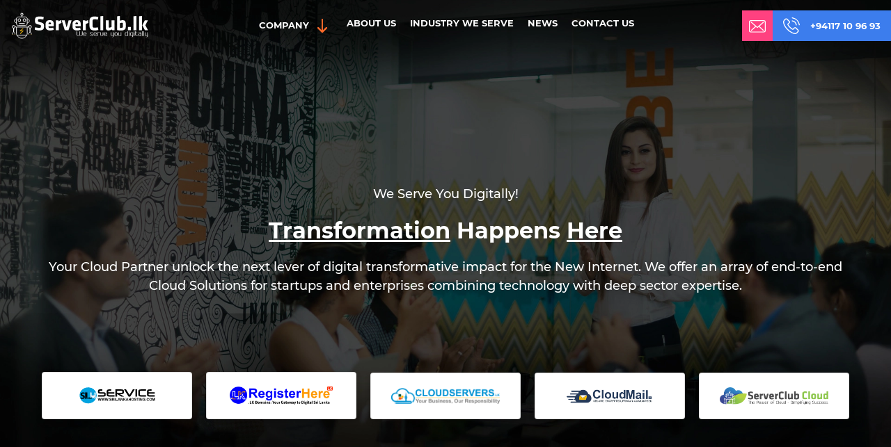

--- FILE ---
content_type: text/html; charset=UTF-8
request_url: https://www.serverclub.lk/
body_size: 12383
content:

<!DOCTYPE html>
<!-- [if !(IE 7) | !(IE 8) ]> -->
<html lang="en-US">
<!--< ![endif] -->
<head>
    <title>ServerClub.lk Pvt Ltd | Digital Transformation – Managed Services</title>
    <meta http-equiv="Content-Type" content="text/html; charset=UTF-8" />
    <meta name="viewport" content="width=device-width, minimum-scale=1.0, initial-scale=1.0" />
    <meta name="keywords"
        content="serverclub.lk,serverclub.lk private limited,Mobile App Development,Web Development,Enterprise Devops,Strategic UX Development,eCommerce Development,Cloud Based Services,Internet of Things,Digital Solutions,.LK domain registration,International domain registration,Cpanel Shared web hosting,Cpanel Reseller Web Hosting,Business Web Hosting,Wordpress Web Hosting,Business Email solutions,Linux Vps hosting,Windows VPS Hosting,Storage VPS-FTP,Radio Hosting Shoutcast,SSL Certifications,Elastic Cloud Server(ECS),Auto Scaling Servers(AS),Bare Metal Servers(BMS),Dedicated Host(DeH),Cloud Backup and Recovery(CBR),Virtual Private Cloud(VPC),Cloud Gaming Solution,Remote Desktop PC(Windows),Infrastructure for Live Broadcast,HA Cloud for Ecommerce Host,100%Responsive Platform,Today’s Deal&amp;Flash Deal,Smart Checkout,Online Payment,Cash on delivery,Free Shipping,Business-Customer Model,Guest Checkout,Social Media Login,B-B-C eCommerce Model" />
    <meta name="description"
        content="Whether you are an established business or just starting, with our unique mix of custom development skills and experience, create your digital product with the most updated technology and strategy.">

    <meta http-equiv="Pragma" content="no-cache">  <!--Chathu added this line clear meta cache -->
        <!-- fb -->
    <meta property="og:title" content="ServerClub.lk Pvt Ltd | Digital Transformation – Managed Services"/>
    <meta property="og:image" content="https://www.serverclub.lk/assets/images/serverclubmeta.png"/>
    <meta property="og:url" content="https://www.serverclub.lk"/>
    <meta property="og:description" content="Whether you are an established business or just starting, with our unique mix of custom development skills and experience, create your digital product with the most updated technology and strategy."/>
    <meta property="og:type" content=""/>
    <meta property="fb:page_id" content="" />
    <!--  TWEET-->
    <meta name="twitter:card" content="summary" />
    <meta name="twitter:site" content="https://www.serverclub.lk" />
    <meta name="twitter:creator" content="ServerClub.lk Pvt Ltd | Digital Transformation – Managed Services" />



    
    <meta name="viewport" content="width=device-width, initial-scale=1.0">
    <link rel="apple-touch-icon" sizes="57x57" href="https://www.serverclub.lk/apple-icon-57x57.png">
    <link rel="apple-touch-icon" sizes="60x60" href="https://www.serverclub.lk/apple-icon-60x60.png">
    <link rel="apple-touch-icon" sizes="72x72" href="https://www.serverclub.lk/apple-icon-72x72.png">
    <link rel="apple-touch-icon" sizes="76x76" href="https://www.serverclub.lk/apple-icon-76x76.png">
    <link rel="apple-touch-icon" sizes="114x114" href="https://www.serverclub.lk/apple-icon-114x114.png">
    <link rel="apple-touch-icon" sizes="120x120" href="https://www.serverclub.lk/apple-icon-120x120.png">
    <link rel="apple-touch-icon" sizes="144x144" href="https://www.serverclub.lk/apple-icon-144x144.png">
    <link rel="apple-touch-icon" sizes="152x152" href="https://www.serverclub.lk/apple-icon-152x152.png">
    <link rel="apple-touch-icon" sizes="180x180" href="https://www.serverclub.lk/apple-icon-180x180.png">
    <link rel="icon" type="image/png" sizes="192x192"  href="https://www.serverclub.lk/android-icon-192x192.png">
    <link rel="icon" type="image/png" sizes="32x32" href="https://www.serverclub.lk/favicon-32x32.png">
    <link rel="icon" type="image/png" sizes="96x96" href="https://www.serverclub.lk/favicon-96x96.png">
    <link rel="icon" type="image/png" sizes="16x16" href="https://www.serverclub.lk/favicon-16x16.png">
    <link rel="manifest" href="https://www.serverclub.lk/manifest.json">
    <meta name="msapplication-TileColor" content="#ffffff">
    <meta name="msapplication-TileImage" content="https://www.serverclub.lk/ms-icon-144x144.png">
    <meta name="theme-color" content="#ffffff">


<meta name="theme-color" content="#3c7ded">
 <link rel="preload" href="https://www.serverclub.lk/assets/fonts/georgeregular-webfont.woff2" as="font">
 <link rel="preload" href="https://www.serverclub.lk/assets/fonts/Montserrat-SemiBold.woff" as="font">
 <link rel="preload" href="https://www.serverclub.lk/assets/fonts/Montserrat-Regular.woff" as="font">
 <link rel="preload" href="https://www.serverclub.lk/assets/fonts/Montserrat-Medium.woff" as="font">
 <link rel="preload" href="https://www.serverclub.lk/assets/fonts/Montserrat-Bold.woff" as="font">
 <link rel="preload" href="https://www.serverclub.lk/assets/fonts/icomoon1847.ttf?kcbg4p" as="font">


<link rel=stylesheet href="https://www.serverclub.lk/assets/css/style.css" >
<link rel=stylesheet href="https://www.serverclub.lk/assets/css/intlTelInput.min.css" >
<link rel=stylesheet href="https://www.serverclub.lk/assets/css/vendor.min.css" >
<link rel=stylesheet href="https://www.serverclub.lk/assets/css/common.min.css" >
<link rel=stylesheet href="https://cdnjs.cloudflare.com/ajax/libs/font-awesome/5.15.3/css/all.min.css" >
<script src="https://cdnjs.cloudflare.com/ajax/libs/jquery/3.5.1/jquery.min.js" ></script>
<!--
<script language="Javascript" src="https://www.bw2021.lk/stats.php?page=2021"/></script>
-->
<!-- Page style -->
<link rel=stylesheet href="https://www.serverclub.lk/assets/css/home.min.css">
<link rel=stylesheet href="https://www.serverclub.lk/assets/css/common.min.css" >
<link rel=stylesheet href="https://cdnjs.cloudflare.com/ajax/libs/Swiper/4.5.1/css/swiper.min.css" >
<script src="https://cdnjs.cloudflare.com/ajax/libs/Swiper/4.5.1/js/swiper.min.js"></script>
<style>
    
.experienceOn__box{padding:75px 0;background-repeat:no-repeat;background-size:contain}.experienceOn__box .imgWrapper{position:relative;display:inline-block}.experienceOn__box .imgWrapper:after{content:"";position:absolute;left:8px;top:25px;width:95%;height:93%;z-index:-1;-o-box-shadow:18px 20px 50px rgba(219,220,222,.81);-ms-box-shadow:18px 20px 50px rgba(219,220,222,.81);-webkit-box-shadow:18px 20px 50px rgba(219,220,222,.81);-moz-box-shadow:18px 20px 50px rgba(219,220,222,.81);box-shadow:18px 20px 50px rgba(219,220,222,.81)}.experienceOn__box.rightCircle:before,.experienceOn__box.leftCircle:before{width:28%}.experienceOn__box.rightCircle .imgWrapper:after{right:8px;left:auto;top:25px;-o-box-shadow:-18px 20px 50px rgba(219,220,222,.81);-ms-box-shadow:-18px 20px 50px rgba(219,220,222,.81);-webkit-box-shadow:-18px 20px 50px rgba(219,220,222,.81);-moz-box-shadow:-18px 20px 50px rgba(219,220,222,.81);box-shadow:-18px 20px 50px rgba(219,220,222,.81)}.experienceOn__box header{margin-bottom:36px}.experienceOn__box header h2{font-size:34px;margin-bottom:0}.experienceOn__box p{font-size:16px;line-height:28px}.experienceOn__box .btn{margin-top:20px}.experienceOn__box__icon{height:120px;width:120px;border-radius:50%;-o-box-shadow:0 10px 20px rgba(0,0,0,.05);-ms-box-shadow:0 10px 20px rgba(0,0,0,.05);-webkit-box-shadow:0 10px 20px rgba(0,0,0,.05);-moz-box-shadow:0 10px 20px rgba(0,0,0,.05);box-shadow:0 10px 20px rgba(0,0,0,.05);margin-bottom:50px;background-color:#F3F6FF}.experienceOn__box__icon img{max-width:80px}.experienceOn__box h4{font-size:18px;margin-bottom:30px}.experienceOn .leftCircle,.experienceOn .rightCircle{position:relative}.experienceOn .leftCircle:before,.experienceOn .rightCircle:before{content:"";height:100%;width:25%;position:absolute;top:0;background:#3c7ded url(../assets/images/services/left-circle-bg.png) no-repeat left center}.experienceOn .leftCircle:before{left:0}.experienceOn .rightCircle:before{right:0;transform:rotate(180deg)}@media (max-width:1440px){.experienceOn .leftCircle:before,.experienceOn .rightCircle:before{background-size:80%,100%}}@media (max-width:1280px){.experienceOn .leftCircle:before,.experienceOn .rightCircle:before{background-size:60%,100%;height:90%}}@media (max-width:1280px){.experienceOn .leftCircle:before,.experienceOn .rightCircle:before{background-size:50%,100%;height:70%}}@media (max-width:1700px){.experienceOn__box__icon{height:100px;width:100px;margin-bottom:30px}.experienceOn__box__icon img{width:60px}.experienceOn__box header{margin-bottom:30px}.experienceOn__box header h2{font-size:30px}}@media (max-width:1679px){.experienceOn__box__icon{height:80px;width:80px;margin-bottom:20px}.experienceOn__box__icon img{width:50px}.experienceOn__box header,.experienceOn__box h4{margin-bottom:20px}.experienceOn__box header h2,.experienceOn__box h4 h2{font-size:25px}}@media (max-width:1599px){.experienceOn__box{padding:55px 0}.experienceOn__box p{line-height:26px}.experienceOn__box header h2 br{display:none}}@media (max-width:1399px){.experienceOn__box .imgWrapper{max-width:450px}.experienceOn__box__icon{height:70px;width:70px}.experienceOn__box__icon img{width:45px}.experienceOn__box p{line-height:25px;font-size:15px}}@media (max-width:1199.98px){.experienceOn__box{padding:45px 0}.experienceOn__box .col-lg-6{align-items:center}.experienceOn__box .imgWrapper{max-width:380px}.experienceOn__box__icon{margin-bottom:20px}.experienceOn__box__icon img{width:38px}.experienceOn__box header h2{font-size:18px}.experienceOn__box p{font-size:14px}.experienceOn__box h4{font-size:16px}}@media (max-width:991.98px){.experienceOn__box{padding:30px 0}.experienceOn__box.rightCircle:before,.experienceOn__box.leftCircle:before{display:none}.experienceOn__box .imgWrapper{max-width:300px;margin:0 auto 40px}.experienceOn__box .imgWrapper:after{left:0;top:0;width:calc(100% - 20px);height:calc(100% - 30px);-o-box-shadow:0 0 50px rgba(219,220,222,.81);-ms-box-shadow:0 0 50px rgba(219,220,222,.81);-webkit-box-shadow:0 0 50px rgba(219,220,222,.81);-moz-box-shadow:0 0 50px rgba(219,220,222,.81);box-shadow:0 0 50px rgba(219,220,222,.81);border-radius:55px}.experienceOn__box .imgWrapper .btn{margin-top:15px}.experienceOn__box p{font-size:15px;line-height:22px}}@media (max-width:767.98px){.experienceOn__box .imgWrapper{max-width:280px;margin-bottom:25px}.experienceOn__box header{margin-bottom:10px}.experienceOn__box__icon{margin-bottom:20px;height:70px;width:70px}.experienceOn__box__icon img{max-width:50px}.experienceOn__box p{font-size:13px}}@media (max-width:575.98px){.experienceOn__box{padding:0 0 30px}.experienceOn__box h4{margin-bottom:10px}}.laravelServices__left{max-width:440px;min-width:440px;margin:auto}.laravelServices__left p{padding-right:35px}.laravelServices__right{width:100%;background-color:#fff}.laravelServices__right h5{font-size:14px;font-family:"Montserrat-SemiBold";margin-top:30px}.laravelServices__right img{height:50px}.laravelServices__right figure{min-height:170px;padding:15px;padding-top:30px;margin-bottom:0;border-right:1px solid #EDEDED;border-bottom:1px solid #EDEDED;text-align:center}.laravelServices__right figure a:hover h5{color:#FD692A}@media (max-width:1199.98px){.laravelServices header p{font-size:14px;line-height:25px}.laravelServices__left{max-width:361px;min-width:361px;padding:40px 15px 0 0}.laravelServices__right figure{min-height:160px;padding:15px 15px}.laravelServices__right figure img{height:40px}.laravelServices__right h5{line-height:18px;margin-top:16px}}@media (max-width:991.98px){.laravelServices:before{width:100%}.laravelServices p{width:auto;padding-right:0}.laravelServices__left{min-width:100%;max-width:100%;padding:25px 0 0 0;text-align:center}.laravelServices__right figure{text-align:center;display:flex;align-items:center;justify-content:center;flex-direction:column}.laravelServices__right figure img{height:35px}}@media (max-width:767.98px){.laravelServices{padding-bottom:25px}.laravelServices:before{width:100%}.laravelServices h5{font-size:13px}}@media (max-width:575.98px){.laravelServices h5{font-size:14px}}@media (max-width:400px){.laravelServices h5{font-size:13px}}

.column {
  float: left;
  width: 20%;
  padding: 0 10px;
}
@media  screen and (max-width: 500px) {
  .column {
    width: 120px;
    display: block;
    margin-bottom: 10px;
    align-items:center;
  }
}

.card {
  box-shadow: 0 4px 8px 0 rgba(0, 0, 0, 0.2);
  padding: px;
  text-align: center;
  background-color: #f1fjj1;
}



</style>


<!--Start of Tawk.to Script-->
<script type="text/javascript">
var Tawk_API=Tawk_API||{}, Tawk_LoadStart=new Date();
(function(){
var s1=document.createElement("script"),s0=document.getElementsByTagName("script")[0];
s1.async=true;
s1.src='https://embed.tawk.to/6753c6382480f5b4f5a9450b/1iefjsjl3';
s1.charset='UTF-8';
s1.setAttribute('crossorigin','*');
s0.parentNode.insertBefore(s1,s0);
})();
</script>
<!--End of Tawk.to Script-->

</head>

<!-- Meta Pixel Code -->
<script>
!function(f,b,e,v,n,t,s)
{if(f.fbq)return;n=f.fbq=function(){n.callMethod?
n.callMethod.apply(n,arguments):n.queue.push(arguments)};
if(!f._fbq)f._fbq=n;n.push=n;n.loaded=!0;n.version='2.0';
n.queue=[];t=b.createElement(e);t.async=!0;
t.src=v;s=b.getElementsByTagName(e)[0];
s.parentNode.insertBefore(t,s)}(window, document,'script',
'https://connect.facebook.net/en_US/fbevents.js');
fbq('init', '660420504495539');
fbq('track', 'PageView');
</script>
<noscript><img height="1" width="1" style="display:none"
src="https://www.facebook.com/tr?id=660420504495539&ev=PageView&noscript=1"
/></noscript>
<!-- End Meta Pixel Code -->



<header class="top_header" id="topHeader">
  <nav class="navbar navbar-expand-md navbar-light fixed-top mb-0 align-items-center" id="topMenu">
    <div class="container-fluid d-flex align-items-center">
      <a class="navbar-brand topheader--nav__brand" href="/">
        <img class="img-fluid opacity1" src="https://www.serverclub.lk/assets/images/serverclub-logo-white.svg" alt="serverclub" />
        <img class="img-fluid opacity0" src="https://www.serverclub.lk/assets/images/serverclub-logo.svg" alt="serverclub" />
      </a>
      <div class="right-side d-md-flex flex-md-wrap">
        <button class="navbar-toggler animate" type="button" data-toggle="collapse" data-target="#navbar"
                id="mobilemenuButton" aria-expanded="false" aria-label="Toggle navigation">
          <span class="line"></span>
          <span class="line"></span>
          <span class="line"></span>
        </button>
        <div id="navbar" class="collapse navbar-collapse main-nav">
          <ul class="navbar-nav navbar-right ml-auto">
            <li class="">
              <a href="javascript:void(0);">Company
           <img class="img-fluid opacity1" src="https://www.serverclub.lk/assets/images/down-arrow-red.gif" style="width:30px;" alt="server" />

</a>
              <div class="full-nav">
                <a href="javascript:void(0);" class="close-nav"><i class="icon-close icons"></i></a>
                <div class="full-nav-inner">
                  <div class="container">
                    <div class="row">
                      <div class="col-sm-6 navlist col-sm-offset-2">
                        <ul class="list-unstyled">
                          <li><a href="/company">Overview</a></li>
                          <li><a href="/board-of-directors">Board of
                              Directors</a>
                          </li>
                          <li><a href="/team">Team</a></li>
                          <li><a href="/clients">Clients</a></li>
                          <li><a href="/logo-and-brand-guidelines">ServerClub Logo Usage Guidelines</a></li>


                        </ul>
                      </div>
                      <div class="col-sm-6 quotesboxes brd-l">
                                    <span class="menu-message">Unleash creativity,
                                    collaboration and disruptive innovation</span>
                        <a href="https://contact.serverclub.lk/"
                           class="btn btn-orange text-white btn-bold text-uppercase btn-lg rounded-pill">REQUEST A MEETING&nbsp;&nbsp; <i class="fa fa-long-arrow-right"></i></a>
                        <div class="callus">
                          <p class="call">or call us at</p>
                          <span><a class="text-white"
                                   href="tel:+94117109693">0117 10 96 93</a></span>

                          <p class="email">or email us at</p>
                          <span> <a class="text-white"
                                    href="mailto:service@serverclub.lk">service@serverclub.lk</a></span>
                        </div>
                      </div>
                    </div>
                    <div class="punchline text-center">
                                 <span class="punch-heading">creating the tomorrow of technology since
                                 <strong>6 + long years</strong> </span>
                    </div>
                  </div>
                </div>
              </div>
            </li>
            <li class="">
              <a href="/about">About Us</a>
            </li>
            <li class=""><a href="/industry-we-serve">Industry We
                Serve</a>
            </li>
            <li class="">
              <a href="/news">News</a>
            </li>
            <li class="">
              <a href="https://contact.serverclub.lk/">Contact Us</a>
            </li>
          </ul>
        </div>
      </div>
      <div class="mail_info order-first order-xl-last">
        <ul class="list-inline">
          <li class="list-inline-item mail">
            <a href="mailto:service@serverclub.lk">
              <img src="https://www.serverclub.lk/assets/images/home/email.svg" alt="serverclub_email"/>
            </a>
          </li>
          <li class="call list-inline-item">
            <img src="https://www.serverclub.lk/assets/images/home/phone.svg" alt="serverclub_phone"/>
            <a href="tel:+94117109693"><span class="plus_sign">+</span>94117 10 96 93</a>


          </li>
        </ul>
      </div>
    </div>
  </nav>

</header>
    <body class="homepage">
<main class="ct-home">
        <!-- banner -->

        <section class="homeBanner position-relative overflow-hidden" style="height: 700px">
            <div class="homeBanner_imgwrapper position-absolute h-100">
                <picture>
                    <source type="image/webp" media="(min-width:768px)" srcset="https://www.serverclub.lk/assets/images/slider.webp">
                    <source type="image/webp" media="(max-width:767px)" srcset="https://www.serverclub.lk/assets/images/home-mobile-banner.jpg">
                    <source type="image/jpg" media="(min-width: 768px)" srcset="https://www.serverclub.lk/assets/images/slider.jpg">
                    <img src="https://www.serverclub.lk/assets/images/slider.jpg" class="img-fluid" alt="serverclub-banner" style="width: 100%">
                </picture>
            </div>
            <div class="container d-table h-100">
                <div class="homeBanner__cnt h-100 d-table-cell align-middle position-relative">
                    <div>
                        <span class="text-align-center" style="padding-top: 20px">We Serve You Digitally!</span>
                        <h1><u>Transformation</u> Happens <u>Here</u><br class="d-none d-xl-block"> 
                </h1>
                        <p style="padding-bottom: 70px"><span>Your Cloud Partner unlock the next lever of digital transformative impact for the New Internet. We offer an array of end-to-end Cloud Solutions for startups and enterprises combining technology with deep sector expertise.</span></p>         
                    </div>
                   
                    <section>
                        <tr>
                                            
                            <div class="row align-items-center" style="margin-bottom: -170px">
                                
                                
                                <div class="column">
                                     <div class="card">
                                        <div class="card-body">
                                            <img src="https://www.serverclub.lk/uploads/logo/update/srilankahosting.svg" width="65%" alt="img">
                                         </div>
                                     </div>
                                </div>

                                <div class="column">
                                    <div class="card">
                                        <div class="card-body">
                                        <img src="https://www.serverclub.lk/uploads/logo/update/registerhere.png" width="85%" alt="img">
                                    </div>
                                    </div>
                                  </div>

                                  <div class="column"> 
                                      <div class="card">
                                        <div class="card-body">
                                            <img src="https://www.serverclub.lk/uploads/logo/update/cloudservers.png" width="90%" alt="img">
                                        </div>
                                    </div>
                                </div>

                                    <div class="column">
                                        <div class="card">
                                           <div class="card-body">
                                               <img src="https://www.serverclub.lk/uploads/logo/update/cloudmail.png" width="75%"   >
                                            </div>
                                            
                                        </div>
                                   </div>

                                   <div class="column"> 
                                       <div class="card">
                                           <div class="card-body" >
                                             <img src="https://www.serverclub.lk/uploads/logo/update/serverclubcloud.png" width="90%" alt="img">
                                           </div>
                                       </div>
                                   </div>

                              </div>
                        </tr>
                    </section>
                </div>
                
            </div>  
              
        </section>



    <!-- banner -->
    <!-- Exclusive Mobile-->
   
 <!--<section style="background-color: #f7f7f7;padding-top:30px">
                <div class="container">
                    <div style="text-align: center">

                        <p class="commonSection_title" style="padding-top:20px">Consulting and Support Partner for</p>

                        <div class="row">
                            <div class="col-sm-6 col-md-6 col-lg-6">
                                <img src="https://www.serverclub.lk/uploads/logo/Huawei Cloud.png" alt="Ecommerce"
                                    style="width:100%;padding-right: 20px; padding-left: 20px;" >
                            </div>
                            <div class=" col-sm-6 col-md-6 col-lg-6">
                                <img src="https://www.serverclub.lk/uploads/logo/iw.png" alt="Ecommerce"
                                    style="width:100%;padding-right: 20px; padding-left: 20px;">
                            </div>
                        </div>
                    </div>
                </div>
 </section>-->



    <section class="commonSection secEnterprise" style="background-color: #f7f7f7;padding-top:30px">
        <div class="container">
            <div style="text-align: center">

                <p class="commonSection_title" style="padding-top:20px">OUR CORE BUSINESS</p>

                <div class="row">
                    <div class="col-sm-4 col-md-4 col-lg-4" >

                        <div style="background-color:#000; padding: 20px;margin: 5px;border-style: solid; border-width: 2px ">
                        <h5 style="color: #fff;font-weight: 700">Domain Names</h5>

                        <img src="https://www.serverclub.lk/uploads/logo/update/domains.png" alt="domain" width="100px" style="border-color: #fff">
                        <p style="color: #fff;">Reserve digital identity in <br> Cyberspace</p>
                        </div>
                    </div>
                    <div class=" col-sm-4 col-md-4 col-lg-4" >
                        <div style="background-color:#000; padding: 20px;margin: 5px;border-style: solid;border-width: 2px ">
                        <h5 style="color: #fff;font-weight: 700">Digital Businesses</h5>
                        <img src="https://www.serverclub.lk/uploads/logo/update/digital.png" alt="digital" width="100px">
                        <p style="color: #fff;">Transforming to digital entity  <br> in Cyberspace</p>
                        </div>
                    </div>

                    <div class=" col-sm-4 col-md-4 col-lg-4" >
                        <div style="background-color:#000; padding: 20px;margin: 5px;border-style: solid;border-width: 2px ">
                        <h5 style="color: #fff;font-weight: 700">Infrastructure</h5>
                        <img src="https://www.serverclub.lk/uploads/logo/update/insfrastructure.png" alt="insfrastructure" width="67px">
                        <p style="color: #fff;">Unlock the next level of cloud <br>  transformative</p>
                        </div>
                    </div>

                </div>
            </div>
        </div>
    </section>

  <!--<section class="commonSection secEnterprise" style="padding-bottom:20px ">
  <div class="container">
    <header class="commonSection_header text-center">
      <h2 class="commonSection_title">Trusted by</h2>
      <br>

      <div class="row">
        <div class="col-sm-6 col-md-6 col-lg-3">
          <img src="https://www.serverclub.lk/assets/images/company/clients/invo.png" alt="Ecommerce"
          style="width:100%;padding:20px">
          <div class="stepBox__txt position-relative">
            <p class="mb-0" style="font-weight:bold">Inivos Consulting (Pvt) Ltd</p>
            <br>

          </div>
        </div>
        <div class=" col-sm-6 col-md-6 col-lg-3">
          <img src="https://www.serverclub.lk/assets/images/company/clients/eew.png" alt="Ecommerce"
          style="width:100%;padding:20px">
          <div class="stepBox__txt position-relative">
            <p class="mb-0" style="font-weight:bold">e-Wis Information Systems Ltd.
            </p><br>

          </div>
        </div>
        <div class="col-sm-6 col-md-6 col-lg-3">
          <img src="https://www.serverclub.lk/assets/images/company/clients/erav.png" alt="Ecommerce"
          style="width:100%;padding:20px">
          <div class="stepBox__txt position-relative">
            <p class="mb-0" style="font-weight:bold">eRav Technologies Pvt Ltd</p>
            <br>

          </div>
        </div>
        <div class=" col-sm-6 col-md-6 col-lg-3">
          <img src="https://www.serverclub.lk/assets/images/company/clients/trune.png" alt="Ecommerce"
          style="width:100%;padding:20px">
          <div class="stepBox__txt position-relative">
            <p class="mb-0" style="font-weight:bold">Triune Consulting International
            </p><br>

          </div>
        </div>
      </div><br>
      <div class="text-center view_all">
        <a href="/clients"
        class="text-uppercase btn btn-bold btn-orange text-white btn-lg ripple-effect rounded-pill">See All</a>
      </div>

    </header>

  </div>
 </section>-->
    
    <section class="commonSection experienceOn pb-0 pt-0"style="margin-top: 0px">
        <!--xxxxxxxxx-->
        <div class="experienceOn__box rightCircle" style="background: #f7f7f7 url(https://www.serverclub.lk/assets/img/support1.png) repeat;
     background-size: auto; background-size: 100px;">

            <header class="commonSection_header text-center">

                <h2 class="commonSection_title" style="font-size: 50px !important; margin-top: 0px;">Our Brands</h2>

            </header>
            <div class="container">
                <div class="row">
                    <div class="col-lg-5 offset-lg-1 text-center order-lg-2" data-aos="fade-up" data-aos-duration="2000">
                        <div class="imgWrapper" style="margin-top: 70px;" >
                            <picture>
                                <source
                                        srcset="https://www.serverclub.lk/assets/homepage/serverclubdigital.jpg" />
                                <img data-progressive="https://www.serverclub.lk/assets/homepage/serverclubdigital.jpg"
                                     alt="serverclub" class="img-fluid progressive__img progressive--not-loaded">
                            </picture>
                        </div>
                    </div>
                    <div class="col-lg-6 order-lg-1" data-aos="fade-down" data-aos-duration="2000">
                        <div class="d-flex justify-content-center flex-column align-items-lg-start align-items-center h-100">
                            <header class="commonSection_header">
                                <h2 class="commonSection_title">ServerClub Digital Service</h2>
                            </header>
                            <p>
                                What's the different ServerClub.lk and ServerClub Digital. Well, ServerClub.lk is the mother company to our all brands and serverclub Digital is our digital service department. We are providing services to our clients through ServerClub Digital brand.                            </p>

                            <div class="laravelServices__right position-relative bg-lightgray">
                                <div class="row no-gutters bg-lightgray">
                                    <div class="col-xl-3 col-lg-4 col-sm-3 col-6" data-aos="fade-down" data-aos-duration="2000">
                                        <figure>
                                            <div class="progressive">                            
                                                    <img src="https://www.serverclub.lk/assets/homepage/serverclub/mobile.svg" alt="mobile"
                                                         class="img-fluid mx-auto">                                        
                                            </div>

                                            <figcaption>
                                                <h5 class="text-black font-bd">Mobile App <br class="d-md-block d-none">Development </h5>
                                            </figcaption>

                                        </figure>
                                    </div>
                                    <div class="col-xl-3 col-lg-4 col-sm-3 col-6" data-aos="flip-up" data-aos-duration="2000">
                                        <figure>
                                            <div class="progressive">
                                         
                                                    <img src="https://www.serverclub.lk/assets/homepage/serverclub/web.svg" alt="web"
                                                         class="img-fluid mx-auto">
                                            
                                            </div>
                                            <figcaption>
                                                <h5 class="text-black font-bd">Web Development</h5>
                                            </figcaption>

                                        </figure>
                                    </div>
                                    <div class="col-xl-3 col-lg-4 col-sm-3 col-6" data-aos="flip-up" data-aos-duration="2000">
                                        <figure>
                                            <img src="https://www.serverclub.lk/assets/homepage/serverclub/enterprise.svg" alt="enterprise">
                                            <figcaption>
                                                <h5 class="text-black font-bd">Enterprise Devops</h5>
                                            </figcaption>
                                        </figure>
                                    </div>
                                    <div class="col-xl-3 col-lg-4 col-sm-3 col-6" data-aos="flip-up" data-aos-duration="2000">
                                        <figure class="border-right-xl-0">
                                            <img src="https://www.serverclub.lk/assets/homepage/serverclub/ux.svg" alt="ux">
                                            <figcaption>
                                                <h5 class="text-black font-bd">Strategic UX <br class="d-md-block d-none">Development</h5>
                                            </figcaption>
                                        </figure>
                                    </div>
                                    <div class="col-xl-3 col-lg-4 col-sm-3 col-6" data-aos="flip-down" data-aos-duration="2000">
                                        <figure>
                                            <img src="https://www.serverclub.lk/assets/homepage/serverclub/ecommerce.svg" alt="ecommerce">
                                            <figcaption>
                                                <h5 class="text-black font-bd">eCommerce Development</h5>
                                            </figcaption>
                                        </figure>
                                    </div>
                                    <div class="col-xl-3 col-lg-4 col-sm-3 col-6" data-aos="flip-down" data-aos-duration="2000">
                                        <figure>
                                            <img src="https://www.serverclub.lk/assets/homepage/serverclub/cloud.svg" alt="cloud">
                                            <figcaption>
                                                <h5 class="text-black font-bd">Cloud Based <br class="d-md-block d-none">Services</h5>
                                            </figcaption>
                                        </figure>
                                    </div>								
                                    <div class="col-xl-3 col-lg-4 col-sm-3 col-6" data-aos="flip-down" data-aos-duration="2000">
                                        <figure>
                                            <img src="https://www.serverclub.lk/assets/homepage/serverclub/iot.svg" alt="iot">
                                            <figcaption>
                                                <h5 class="text-black font-bd">Internet of Things</h5>
                                            </figcaption>
                                        </figure>
                                    </div>
                                    <div class="col-xl-3 col-lg-4 col-sm-3 col-6" data-aos="flip-down" data-aos-duration="2000">
                                        <figure class="border-right-xl-0">
                                            <img src="https://www.serverclub.lk/assets/homepage/serverclub/seo.svg" alt="seo">
                                            <figcaption>
                                                <h5 class="text-black font-bd">Digital Solutions</h5>
                                            </figcaption>
                                        </figure>
                                    </div>
                                </div>
                            </div>

                            <a href="https://contact.serverclub.lk/" target="_blank" class="text-uppercase btn btn-bold btn-orange text-white btn-lg ripple-effect rounded-pill" style="border-radius:0 !important;">Contact US</a>
                        </div>
                    </div>
                </div>
            </div>
        </div>
        <!--xxxxxxxxx-->
        <div class="experienceOn__box leftCircle" style="background: #f7f7f7 url(https://www.serverclub.lk/assets/img/support2.png) repeat;
    background-size: auto; background-size: 100px;">
            <div class="container">
                <div class="row" >
                    <div class="col-lg-4  text-center text-lg-left" data-aos="fade-up" data-aos-duration="2000">
                        <div class="imgWrapper">
                            <picture>
                                <source
                                        srcset="https://www.serverclub.lk/assets/homepage/slh.jpg" />
                                <img data-progressive="https://www.serverclub.lk/assets/homepage/slh.jpg"
                                     alt="slh" class="img-fluid progressive__img progressive--not-loaded">
                            </picture>
                        </div>
                    </div>
                    <div class="col-lg-7 offset-lg-1" data-aos="fade-down" data-aos-duration="2000">
                        <div class="d-flex justify-content-center flex-column align-items-lg-start align-items-center h-100">
                            <header class="commonSection_header">
                                <h2 class="commonSection_title">Sri Lanka Hosting Service </h2>
                            </header>
                            <p>
                                Sri Lanka Hosting is a leading web hosting solution provider. Since its founding in 2015, this is one of the fastest-growing companies in Sri Lanka. We have over 5 years of experience in the web hosting industry to provide you with unparalleled service, security, and support.
                            </p>

                            <div class="laravelServices__right position-relative bg-lightgray">
                                <div class="row no-gutters bg-lightgray">
                                    <div class="col-xl-3 col-lg-4 col-sm-3 col-6" data-aos="fade-down" data-aos-duration="2000">
                                        <figure>
                                            <img src="https://www.serverclub.lk/assets/homepage/slh/1.svg" alt="domain">

                                                <figcaption>
                                                    <h5 class="text-black font-bd">.LK domain  <br class="d-md-block d-none">registration </h5>
                                                </figcaption>

                                        </figure>
                                    </div>
                                    <div class="col-xl-3 col-lg-4 col-sm-3 col-6" data-aos="flip-up" data-aos-duration="2000">
                                        <figure>
                                            <img src="https://www.serverclub.lk/assets/homepage/slh/2.svg" alt="domain">
                                                <figcaption>
                                                    <h5 class="text-black font-bd">International domain  <br class="d-md-block d-none">registration</h5>
                                                </figcaption>

                                        </figure>
                                    </div>
                                    <div class="col-xl-3 col-lg-4 col-sm-3 col-6" data-aos="flip-up" data-aos-duration="2000">
                                        <figure>
                                            <img src="https://www.serverclub.lk/assets/homepage/slh/3.svg" alt="Cpanel">
                                            <figcaption>
                                                    <h5 class="text-black font-bd">Cpanel Shared  <br class="d-md-block d-none">web hosting </h5>
                                                </figcaption>
                                        </figure>
                                    </div>
                                    <div class="col-xl-3 col-lg-4 col-sm-3 col-6" data-aos="flip-up" data-aos-duration="2000">
                                        <figure class="border-right-xl-0">
                                            <img src="https://www.serverclub.lk/assets/homepage/slh/4.svg" alt="Reseller">
                                            <figcaption>
                                                    <h5 class="text-black font-bd">Cpanel Reseller  <br class="d-md-block d-none">Web Hosting</h5>
                                                </figcaption>
                                        </figure>
                                    </div>
                                    <div class="col-xl-3 col-lg-4 col-sm-3 col-6" data-aos="flip-down" data-aos-duration="2000">
                                        <figure>
                                            <img src="https://www.serverclub.lk/assets/homepage/slh/5.svg" alt="Business Web">

                                            <figcaption>
                                                <h5 class="text-black font-bd">Business Web  <br class="d-md-block d-none">Hosting</h5>
                                            </figcaption>
                                        </figure>
                                    </div>
                                    <div class="col-xl-3 col-lg-4 col-sm-3 col-6" data-aos="flip-down" data-aos-duration="2000">
                                        <figure>
                                            <img src="https://www.serverclub.lk/assets/homepage/slh/6.svg" alt="Wordpress">
                                                <figcaption>
                                                    <h5 class="text-black font-bd">Wordpress Web <br class="d-md-block d-none">Hosting</h5>
                                                </figcaption>
                                        </figure>
                                    </div>
                                    <div class="col-xl-3 col-lg-4 col-sm-3 col-6" data-aos="flip-down" data-aos-duration="2000">
                                        <figure>
                                            <img src="https://www.serverclub.lk/assets/homepage/slh/7.svg" alt="Email">
                                            <figcaption>
                                                <h5 class="text-black font-bd">Business Email <br class="d-md-block d-none">solutions</h5>
                                            </figcaption>
                                        </figure>
                                    </div>
                                    <div class="col-xl-3 col-lg-4 col-sm-3 col-6" data-aos="flip-down" data-aos-duration="2000">
                                        <figure class="border-right-xl-0">
                                            <img src="https://www.serverclub.lk/assets/homepage/slh/8.svg" alt="Linux Vps">
                                            <figcaption>
                                                <h5 class="text-black font-bd">Linux Vps  <br class="d-md-block d-none">hosting </h5>
                                            </figcaption>
                                        </figure>
                                    </div>
                                    <div class="col-xl-3 col-lg-4 col-sm-3 col-6" data-aos="flip-down" data-aos-duration="2000">
                                        <figure>
                                            <img src="https://www.serverclub.lk/assets/homepage/slh/9.svg" alt="Windows ">
                                            <figcaption>
                                                <h5 class="text-black font-bd">Windows VPS <br class="d-md-block d-none">Hosting</h5>
                                            </figcaption>
                                        </figure>
                                    </div>
                                    <div class="col-xl-3 col-lg-4 col-sm-3 col-6" data-aos="flip-down" data-aos-duration="2000">
                                        <figure>
                                            <img src="https://www.serverclub.lk/assets/homepage/slh/10.svg" alt="Storage">
                                            <figcaption>
                                                    <h5 class="text-black font-bd">Storage VPS - FTP</h5>
                                                </figcaption>
                                        </figure>
                                    </div>
                                    <div class="col-xl-3 col-lg-4 col-sm-3 col-6" data-aos="flip-down" data-aos-duration="2000">
                                        <figure>
                                            <img src="https://www.serverclub.lk/assets/homepage/slh/11.svg" alt="Radio">
                                            <figcaption>
                                                <h5 class="text-black font-bd">Radio Hosting <br class="d-md-block d-none">Shoutcast </h5>
                                            </figcaption>
                                        </figure>
                                    </div>
                                    <div class="col-xl-3 col-lg-4 col-sm-3 col-6" data-aos="flip-down" data-aos-duration="2000">
                                        <figure class="border-right-xl-0">
                                            <img src="https://www.serverclub.lk/assets/homepage/slh/12.svg" alt="SSL">
                                            <figcaption>
                                                <h5 class="text-black font-bd">SSL Certifications</h5>
                                            </figcaption>
                                        </figure>
                                    </div>
                                </div>
                            </div>

                            <a href="https://www.srilankahosting.lk/" target="_blank" class="text-uppercase btn btn-bold btn-orange text-white btn-lg ripple-effect rounded-pill" style="border-radius:0 !important;">EXPLORE SriLanka Hosting</a>
                        </div>
                    </div>
                </div>
            </div>
        </div>

        <!--xxxxxxxxx-->
        <div class="experienceOn__box rightCircle" style="background: #f7f7f7 url(https://www.serverclub.lk/assets/img/support1.png) repeat;
    background-size: auto; background-size: 100px;">
            <div class="container">
                <div class="row">
                    <div class="col-lg-5 offset-lg-1 text-center order-lg-2" data-aos="fade-up" data-aos-duration="2000">
                        <div class="imgWrapper" style="margin-top: 70px;" >
                            <picture>
                                <source
                                        srcset="https://www.serverclub.lk/assets/homepage/cloudservers.jpg" />
                                <img data-progressive="https://www.serverclub.lk/assets/homepage/cloudservers.jpg"
                                     alt="cloudservers" class="img-fluid progressive__img progressive--not-loaded">
                            </picture>
                        </div>
                    </div>
                    <div class="col-lg-6 order-lg-1" data-aos="fade-down" data-aos-duration="2000">
                        <div class="d-flex justify-content-center flex-column align-items-lg-start align-items-center h-100">
                            <header class="commonSection_header">
                                <h2 class="commonSection_title">CloudServers.lk - Cloud Solutions </h2>
                            </header>
                            <p>
                                CloudServers.lk powered by ServerClub Cloud will provide you with a flexible and timely hosting service to match all your requirements and scale with you as your business grows.                            </p>

                            <div class="laravelServices__right position-relative bg-lightgray">
                                <div class="row no-gutters bg-lightgray">
                                    <div class="col-xl-3 col-lg-4 col-sm-3 col-6" data-aos="fade-down" data-aos-duration="2000">
                                        <figure>
                                            <img src="https://www.serverclub.lk/assets/homepage/cloudservers/1.svg" alt="Elastic">

                                            <figcaption>
                                                <h5 class="text-black font-bd">Elastic Cloud Server (ECS)</h5>
                                            </figcaption>

                                        </figure>
                                    </div>
                                    <div class="col-xl-3 col-lg-4 col-sm-3 col-6" data-aos="flip-up" data-aos-duration="2000">
                                        <figure>
                                            <img src="https://www.serverclub.lk/assets/homepage/cloudservers/2.svg" alt="Auto Scaling Servers">

                                            <figcaption>
                                                <h5 class="text-black font-bd">Auto Scaling Servers (AS) </h5>
                                            </figcaption>

                                        </figure>
                                    </div>
                                    <div class="col-xl-3 col-lg-4 col-sm-3 col-6" data-aos="flip-up" data-aos-duration="2000">
                                        <figure>

                                            <img src="https://www.serverclub.lk/assets/homepage/cloudservers/3.svg" alt="Bare Metal">
                                            <figcaption>
                                                <h5 class="text-black font-bd">Bare Metal Servers (BMS) </h5>
                                            </figcaption>
                                        </figure>
                                    </div>
                                    <div class="col-xl-3 col-lg-4 col-sm-3 col-6" data-aos="flip-up" data-aos-duration="2000">
                                        <figure class="border-right-xl-0">

                                            <img src="https://www.serverclub.lk/assets/homepage/cloudservers/4.svg" alt="Dedicated Host">
                                            <figcaption>
                                                <h5 class="text-black font-bd">Dedicated Host (DeH)</h5>
                                            </figcaption>
                                        </figure>
                                    </div>
                                    <div class="col-xl-3 col-lg-4 col-sm-3 col-6" data-aos="flip-down" data-aos-duration="2000">
                                        <figure>

                                            <img src="https://www.serverclub.lk/assets/homepage/cloudservers/5.svg" alt="CBR">
                                            <figcaption>
                                                <h5 class="text-black font-bd">Cloud Backup and Recovery (CBR)</h5>
                                            </figcaption>
                                        </figure>
                                    </div>
                                    <div class="col-xl-3 col-lg-4 col-sm-3 col-6" data-aos="flip-down" data-aos-duration="2000">
                                        <figure>

                                            <img src="https://www.serverclub.lk/assets/homepage/cloudservers/6.svg" alt="VPC">
                                            <figcaption>
                                                <h5 class="text-black font-bd">Virtual Private Cloud (VPC)</h5>
                                            </figcaption>
                                        </figure>
                                    </div>
                                    <div class="col-xl-3 col-lg-4 col-sm-3 col-6" data-aos="flip-down" data-aos-duration="2000">
                                        <figure>

                                            <img src="https://www.serverclub.lk/assets/homepage/cloudservers/8.svg" alt="Cloud Gaming">
                                            <figcaption>
                                                <h5 class="text-black font-bd">Cloud Gaming Solution </h5>
                                            </figcaption>
                                        </figure>
                                    </div>
                                    <div class="col-xl-3 col-lg-4 col-sm-3 col-6" data-aos="flip-down" data-aos-duration="2000">
                                        <figure class="border-right-xl-0">

                                            <img src="https://www.serverclub.lk/assets/homepage/cloudservers/7.svg" alt="Remote Desktop PC">
                                            <figcaption>
                                                <h5 class="text-black font-bd">Remote Desktop PC (Windows) </h5>
                                            </figcaption>
                                        </figure>
                                    </div>
                                    <div class="col-xl-3 col-lg-4 col-sm-3 col-6" data-aos="flip-down" data-aos-duration="2000">
                                        <figure>

                                            <img src="https://www.serverclub.lk/assets/homepage/cloudservers/9.svg" alt="Live Broadcast">
                                            <figcaption>
                                                <h5 class="text-black font-bd">Infrastructure for Live Broadcast </h5>
                                            </figcaption>
                                        </figure>
                                    </div>
                                    <div class="col-xl-3 col-lg-4 col-sm-3 col-6" data-aos="flip-down" data-aos-duration="2000">
                                        <figure class="border-right-xl-0">
                                            <img src="https://www.serverclub.lk/assets/homepage/cloudservers/10.svg" alt="Ecommerce">
                                            <figcaption>
                                                <h5 class="text-black font-bd">ServerClub Cloud for Ecommerce Host</h5>
                                            </figcaption>
                                        </figure>
                                    </div>
                                </div>
                            </div>

                            <a href="https://cloudservers.lk/" target="_blank" class="text-uppercase btn btn-bold btn-orange text-white btn-lg ripple-effect rounded-pill" style="border-radius:0 !important;">EXPLORE Cloudservers.lk</a>
                        </div>
                    </div>
                </div>
            </div>
        </div>
        <!--xxxxxxxxx-->
		
		<!--xxxxxxxxx-->
        <div class="experienceOn__box leftCircle" style="background: #f7f7f7 url(https://www.serverclub.lk/assets/img/support2.png) repeat;
    background-size: auto; background-size: 100px;">
            <div class="container">
                <div class="row" >
                    <div class="col-lg-4  text-center text-lg-left" data-aos="fade-up" data-aos-duration="2000">
                        <div class="imgWrapper">
                            <picture>
                                <source
                                        srcset="https://www.serverclub.lk/assets/homepage/registerhere.jpg" />
                                <img data-progressive="https://www.serverclub.lk/assets/homepage/registerhere.jpg"
                                     alt="slh" class="img-fluid progressive__img progressive--not-loaded">
                            </picture>
                        </div>
                    </div>
                    <div class="col-lg-7 offset-lg-1" data-aos="fade-down" data-aos-duration="2000">
                        <div class="d-flex justify-content-center flex-column align-items-lg-start align-items-center h-100">
                            <header class="commonSection_header">
                                <h2 class="commonSection_title">RegisterHere.LK Sri Lanka <br> Your Authorized LK Domain Partner</h2>
                            </header>
                            <p>
                            RegisterHere.lk, an authorized reseller of .LK domains in Sri Lanka, operates with accreditation from the LK Domain Registry. This official recognition allows them to register and manage .LK domains on behalf of clients, providing a seamless and secure registration process. Along with core services like domain registration, renewal, and transfer, RegisterHere.lk also offers additional web services such as hosting, email, and SSL certificates. Choosing RegisterHere.lk ensures compliance with local regulations and provides access to dedicated local customer support. This makes RegisterHere.lk an ideal partner for both individuals and businesses in Sri Lanka looking to establish or enhance their online presence.
                            </p>

                            <div class="laravelServices__right position-relative bg-lightgray">
                                <div class="row no-gutters bg-lightgray">
                                    <div class="col-xl-3 col-lg-4 col-sm-3 col-6" data-aos="fade-down" data-aos-duration="2000">
                                        <figure>
                                            <img src="https://www.serverclub.lk/assets/homepage/slh/1.svg" alt="domain">

                                                <figcaption>
                                                    <h5 class="text-black font-bd">.LK Domain  <br class="d-md-block d-none">Registration </h5>
                                                </figcaption>

                                        </figure>
                                    </div>
                                    <div class="col-xl-3 col-lg-4 col-sm-3 col-6" data-aos="flip-up" data-aos-duration="2000">
                                        <figure>
                                            <img src="https://www.serverclub.lk/assets/homepage/slh/1.svg" alt="domain">
                                                <figcaption>
                                                    <h5 class="text-black font-bd">.LK Domain  <br class="d-md-block d-none">Reseller</h5>
                                                </figcaption>

                                        </figure>
                                    </div>
                                  
                                </div>
                            </div>

                            <a href="https://www.registerhere.lk/" target="_blank" class="text-uppercase btn btn-bold btn-orange text-white btn-lg ripple-effect rounded-pill" style="border-radius:0 !important;">EXPLORE RegisterHere.LK</a>
                        </div>
                    </div>
                </div>
            </div>
        </div>
		
        <!--<div class="experienceOn__box leftCircle" style="background: #f7f7f7 url(https://www.serverclub.lk/assets/img/support2.png) repeat;
    background-size: auto; background-size: 100px;">
            <div class="container">
                <div class="row" >
                    <div class="col-lg-4  text-center text-lg-left" data-aos="fade-up" data-aos-duration="2000">
                        <div class="imgWrapper">
                            <picture>
                                <source
                                        srcset="https://www.serverclub.lk/assets/homepage/onada.jpg" />
                                <img data-progressive="https://www.serverclub.lk/assets/homepage/onada.jpg"
                                     alt="onada" class="img-fluid progressive__img progressive--not-loaded">
                            </picture>
                        </div>
                    </div>
                    <div class="col-lg-7 offset-lg-1" data-aos="fade-down" data-aos-duration="2000">
                        <div class="d-flex justify-content-center flex-column align-items-lg-start align-items-center h-100">
                            <header class="commonSection_header">
                                <h2 class="commonSection_title">Onada.lk for Buying and Selling</h2>
                            </header>
                            <p>
                                Onada.lk was launched with the objective of making shopping a hassle-free experience for anyone who had internet access in Sri Lanka.
                            </p>

                            <div class="laravelServices__right position-relative bg-lightgray">
                                <div class="row no-gutters bg-lightgray">
                                    <div class="col-xl-3 col-lg-4 col-sm-3 col-6" data-aos="fade-down" data-aos-duration="2000">
                                        <figure>
                                            <img src="https://www.serverclub.lk/assets/homepage/onada/1.svg" alt="Ecommerce">
                                            <figcaption>
                                                <h5 class="text-black font-bd">100% Responsive Platform </h5>
                                            </figcaption>

                                        </figure>
                                    </div>
                                    <div class="col-xl-3 col-lg-4 col-sm-3 col-6" data-aos="flip-up" data-aos-duration="2000">
                                        <figure>
                                            <img src="https://www.serverclub.lk/assets/homepage/onada/2.svg" alt="Ecommerce">
                                            <figcaption>
                                                <h5 class="text-black font-bd">Today’s Deal & Flash Deal</h5>
                                            </figcaption>

                                        </figure>
                                    </div>
                                    <div class="col-xl-3 col-lg-4 col-sm-3 col-6" data-aos="flip-up" data-aos-duration="2000">
                                        <figure>
                                            <img src="https://www.serverclub.lk/assets/homepage/onada/3.svg" alt="Ecommerce">                                            <figcaption>

                                            <figcaption>
                                                <h5 class="text-black font-bd">Smart Checkout</h5>
                                            </figcaption>
                                        </figure>
                                    </div>
                                    <div class="col-xl-3 col-lg-4 col-sm-3 col-6" data-aos="flip-up" data-aos-duration="2000">
                                        <figure class="border-right-xl-0">
                                            <img src="https://www.serverclub.lk/assets/homepage/onada/4.svg" alt="Ecommerce">                                            <figcaption>

                                            <figcaption>
                                                <h5 class="text-black font-bd">Online Payment</h5>
                                            </figcaption>
                                        </figure>
                                    </div>
                                    <div class="col-xl-3 col-lg-4 col-sm-3 col-6" data-aos="flip-down" data-aos-duration="2000">
                                        <figure>
                                            <img src="https://www.serverclub.lk/assets/homepage/onada/5.svg" alt="Ecommerce">                                            <figcaption>

                                            <figcaption>
                                                <h5 class="text-black font-bd"> Cash on delivery</h5>
                                            </figcaption>
                                        </figure>
                                    </div>
                                    <div class="col-xl-3 col-lg-4 col-sm-3 col-6" data-aos="flip-down" data-aos-duration="2000">
                                        <figure>
                                            <img src="https://www.serverclub.lk/assets/homepage/onada/6.svg" alt="Ecommerce">                                            <figcaption>

                                            <figcaption>
                                                <h5 class="text-black font-bd">Free Shipping </h5>
                                            </figcaption>
                                        </figure>
                                    </div>
                                    
                                    <div class="col-xl-3 col-lg-4 col-sm-3 col-6" data-aos="flip-down" data-aos-duration="2000">
                                        <figure class="border-right-xl-0">
                                            <img src="https://www.serverclub.lk/assets/homepage/onada/7.svg" alt="Ecommerce">                                            <figcaption>

                                            <figcaption>
                                                <h5 class="text-black font-bd">Business-Customer Model</h5>
                                            </figcaption>
                                        </figure>
                                    </div>
                                    <div class="col-xl-3 col-lg-4 col-sm-3 col-6" data-aos="flip-down" data-aos-duration="2000">
                                        <figure>
                                            <img src="https://www.serverclub.lk/assets/homepage/onada/8.svg" alt="Ecommerce">                                            <figcaption>

                                            <figcaption>
                                                <h5 class="text-black font-bd">Guest Checkout </h5>
                                            </figcaption>
                                        </figure>
                                    </div>
                                    <div class="col-xl-3 col-lg-4 col-sm-3 col-6" data-aos="flip-down" data-aos-duration="2000">
                                        <figure>
                                            <img src="https://www.serverclub.lk/assets/homepage/onada/9.svg" alt="Ecommerce">                                            <figcaption>

                                            <figcaption>
                                                <h5 class="text-black font-bd">Social Media Login </h5>
                                            </figcaption>
                                        </figure>
                                    </div>
                                    <div class="col-xl-3 col-lg-4 col-sm-3 col-6" data-aos="flip-down" data-aos-duration="2000">
                                        <figure>
                                            <img src="https://www.serverclub.lk/assets/homepage/onada/10.svg" alt="Ecommerce">                                            <figcaption>

                                            <figcaption>
                                                <h5 class="text-black font-bd">B-B-C eCommerce Model</h5>
                                            </figcaption>
                                        </figure>
                                    </div>
                                </div>
                            </div>

                            <a href="https://onada.lk/" class="text-uppercase btn btn-bold btn-orange text-white btn-lg ripple-effect rounded-pill" style="border-radius:0 !important;">EXPLORE Onada.lk</a>
                        </div>
                    </div>
                </div>
            </div>
        </div>-->






    <section class="blog_section commonSection">
    <div class="container">
        <header class="commonSection_header text-center">
            <span class="commonSection_tagline">The articles might interest you</span>
            <h2 class="commonSection_title">Recent News of Our Company</h2>
            <p>We share our knowledge and growth with the world. See the latest innovations & news</p>
        </header>
        <div class="inner">
                <div class="row">
                    
<a href="https://www.serverclub.lk/news/partnership-announcement-with-bitninja" target="_blank" rel="noopener" class="readmore">
                            <div class="col-sm-6 col-lg-4">
                            <div class="box progressive">
                           
                                <img data-progressive="https://www.serverclub.lk/uploads/posts/1753179637serverclubpartners.png" class="img-fluid progressive__img progressive--not-loaded" alt="image">
                             
                                <div class="dtl">
                                        <h3 class="text-capitalize">
                                            Partnership Announcement with BitNinja                                      </h3>
                                    <div class="bottom d-flex align-items-center justify-content-between">
                                        <p class="date mb-0">2025-07-22</p>
                                        <a href="https://www.serverclub.lk/news/partnership-announcement-with-bitninja" target="_blank" rel="noopener" class="readmore">Read Now</a>
                                    </div>
                                   </div>
                            </div>

                        </div>
 </a>
                        
<a href="https://www.serverclub.lk/news/serverclublk-pvt-ltd-is-now-sri-lankas-official-whmcs-authorised-reseller" target="_blank" rel="noopener" class="readmore">
                            <div class="col-sm-6 col-lg-4">
                            <div class="box progressive">
                           
                                <img data-progressive="https://www.serverclub.lk/uploads/posts/1751973816serverclub-whmcs-reseller.jpg" class="img-fluid progressive__img progressive--not-loaded" alt="image">
                             
                                <div class="dtl">
                                        <h3 class="text-capitalize">
                                            ServerClub.LK PVT Ltd is Now Sri Lanka’s Official WHMCS Authorised Reseller!                                      </h3>
                                    <div class="bottom d-flex align-items-center justify-content-between">
                                        <p class="date mb-0">2025-07-08</p>
                                        <a href="https://www.serverclub.lk/news/serverclublk-pvt-ltd-is-now-sri-lankas-official-whmcs-authorised-reseller" target="_blank" rel="noopener" class="readmore">Read Now</a>
                                    </div>
                                   </div>
                            </div>

                        </div>
 </a>
                        
<a href="https://www.serverclub.lk/news/k-mech-pvt-ltds-digital-journey-using-srilanka-hostings-scalable-cloud-solutions-for-steady-growth-and-efficiency" target="_blank" rel="noopener" class="readmore">
                            <div class="col-sm-6 col-lg-4">
                            <div class="box progressive">
                           
                                <img data-progressive="https://www.serverclub.lk/uploads/posts/1727699398Review (750x500px).jpg" class="img-fluid progressive__img progressive--not-loaded" alt="image">
                             
                                <div class="dtl">
                                        <h3 class="text-capitalize">
                                            K-MECH (PVT) LTD&#039;s Digital Journey: Using SriLanka Hosting&#039;s Scalable Cloud Solutions for Steady Growth and Efficiency                                      </h3>
                                    <div class="bottom d-flex align-items-center justify-content-between">
                                        <p class="date mb-0">2024-09-30</p>
                                        <a href="https://www.serverclub.lk/news/k-mech-pvt-ltds-digital-journey-using-srilanka-hostings-scalable-cloud-solutions-for-steady-growth-and-efficiency" target="_blank" rel="noopener" class="readmore">Read Now</a>
                                    </div>
                                   </div>
                            </div>

                        </div>
 </a>
                                     </div>
            <div class="text-center view_all">
                <a href="/news" class="text-uppercase btn btn-bold btn-orange text-white btn-lg ripple-effect rounded-pill">VIEW ALL NEWS</a>
            </div>
        </div>
    </div>
</section>
      </main>


      
    <footer class="footer" id="footer">
    <!-- section Lets Get Started!  -->

    <section class="footer--section">
        <div class="container">
            <!-- Footer section Top-->
            <div class="footer--section__top">
                <div class="row">
                    <div class="col-md-12 col-xl-4">
                        <div class="company">
                            <div class="row">
                                <div class="col-xl-12 col-md-6 col-sm-12">
                                    <div class="common-div logo progressive">
                                        <img data-progressive="/assets/images/serverclub-logo-white.svg"
                                            alt="serverclub" class="img-fluid progressive__img progressive--not-loaded">
                                        <noscript> <img src="/assets/images/serverclub-logo-white.svg"
                                                alt="serverclub"></noscript>
                                    <p>
                         Headquartered in Sri Lanka,<br> ServerClub.lk Pvt Ltd is an Information Communication Technology solution providing company that combines the strengths of end-to-end Cloud Solutions, Software Development API management, Enterprise Integration and Managed Services for digital transformations.
 <br>
                                        <br>
										Company Reg No - <span style="color:#fff">  PV00227751</span></p>
                                            </div>
                                            <a href="https://contact.serverclub.lk/" class="btn btn-orange text-white btn-bold text-uppercase btn-lg rounded-pill" style="height:30pt">REQUEST A MEETING&nbsp;&nbsp; <i class="fa fa-long-arrow-right"></i></a>

                                </div>
                            
                                <div class="col-xl-12 col-md-6 col-sm-6">
                                  
                                </div>

                             
                            </div>
                        </div>
                    </div>
                    <div class="col-md-12 col-xl-8">
                        <div class="row">
                            <div class="col-sm-4">
                                <div class="footer-links">
                                    <span class="font-bold footer-innerHeading">Company</span>
                                    <ul class="list-unstyled">
                                        <li>
                                            <a href="/company">Overview </a>
                                        </li>
                                        <li>
                                            <a href="/about">About Us</a>
                                        </li>
                                        <li>
                                            <a href="/board-of-directors">Board of Directors</a>
                                        </li>
                                        <li>
                                            <a href="/team">Team</a>
                                        </li>

                                        <li>
                                            <a href="/clients">Clients</a>
                                        </li>
                                        <li>
                                            <a href="/logo-and-brand-guidelines">ServerClub Logo Usage Guidelines</a>
                                        </li>

                                        <li>
                                            <a href="/industry-we-serve">Industries We Serve</a>
                                        </li>
                                        <li>
                                            <a href="/news">News</a>
                                        </li>
                                        <li>
                                            <a href="https://contact.serverclub.lk/">Contact Us</a>
                                        </li>
                                    
                                    </ul>
                                
                                </div>
                            </div>
                        
                            <div class="col-sm-4">
                                <div class="footer-links">
                                    <span class="font-bold footer-innerHeading">Our Brands</span>
                                    <ul class="list-unstyled mb-lg-0">
                                       
                                        <li>
                                            <a href="https://www.srilankahosting.lk" target="_blank">SriLanka Hosting Service</a>
                                        </li>                                       
                                        <li>
                                            <a href="https://cloudservers.lk" target="_blank">CloudServers.lk</a>
                                        </li>
                                        <li>
                                            <a href="https://cloudmail.lk/" target="_blank">CloudMail.lk</a>
                                        </li>  
										<li>
                                            <a href="https://www.registerhere.lk/" target="_blank">RegisterHere.LK</a>
                                        </li>  
										
										   
										
                                    </ul>
                                </div>
                            </div>
                            <div class="col-sm-4">
                                <div class="common-div email">
                                    <span class="font-bold footer-innerHeading">Email</span>
                                    <p><a href="mailto:service@serverclub.lk">service@serverclub.lk</a></p>
                                </div>
                                 <div class="common-div contact">
                                    <span class="font-bold footer-innerHeading" style="margin-top:10px;">Sri Lanka
                                        &nbsp;<img
                                            data-progressive="https://www.serverclub.lk/assets/images/footer-logos/srilanka.svg"
                                            class="progressive__img progressive--not-loaded" alt="LK"></span>
									 
									  <p style="color:#fff"><u>Company Office Address </u></p>
                                    <p>ServerClub.LK PVT Ltd,
No 192/71/A,
Mahiyangana Road,
Badulla,
Sri Lanka.</p><br>
									 
									 
									 
									 <p style="color:#fff"><u>Company Registered Address</u></p>
                                    <p>ServerClub.LK PVT Ltd, No. 42, Gurugammanaya, Senpathigama,
                                        Medagama, Bibile,Sri Lanka.</p>
                                    <p style="margin-top: 10px;"><a href="tel:+94117109693">0117 10 96 93</a>
                                    </p>
                                    

                                </div>
                                <div class="common-div contact">
                                    <span class="font-bold footer-innerHeading" style="margin-top:10px;">United
                                        Kingdom &nbsp;<img
                                            data-progressive="https://www.serverclub.lk/assets/images/footer-logos/uk.svg"
                                            style=" width: 34px" class="progressive__img progressive--not-loaded"
                                            alt="LK"></span>
                                    <p>SERVERCLUB LTD<br>
                                        124 City Road,
                                        London, <br>
                                        United Kingdom EC1V 2NX.</p>
                                    <p style="margin-top: 10px;"><a href="tel:+44 7389 188949">+44 7389 188949</a></p>


                                </div>
                            </div>
                        </div>
                    </div>
                </div>
            </div>
            <!-- Footer section Top-->
         
            <div class="footer--section__social d-sm-flex justify-content-between align-items-center" style="color: #ffffff">
               
                <div class="social">
                    <ul class="list-inline social_links">
                        <li class="list-inline-item">
                            <a href="https://www.facebook.com/ServerClub.lk/" target="_blank" rel="noopener">
                                <i class="icon-facebook"></i> <span class="sr-only">Facebook</span>
                            </a>
                        </li>
                      
                        <li class="list-inline-item">
                            <a href="https://www.linkedin.com/company/serverclub/"
                                target="_blank" rel="noopener">
                                <i class="icon-linkedin2"></i> <span class="sr-only">linkedin</span>
                            </a>
                        </li>
                
                        <li class="list-inline-item">
                            <a href="https://www.instagram.com/serverclublk/" target="_blank" rel="noopener">
                                <i class="icon-instagram"></i> <span class="sr-only">instagram</span>
                            </a>
                        </li>
                    
                    </ul>
                </div>
            </div>
            <div class="footer--section__copyRight">
                <p class="m-0">&copy; 2025 ServerClub.LK (Pvt) Ltd. All Rights Reserved.
                    <a href="/terms-and-conditions">Terms of use</a> |
                    <a href="/privacy-policy">Privacy</a> |
                
                </p>
            </div>
        </div>
    </section>
    <!-- Footer section End-->
</footer>


<script src="https://www.serverclub.lk/assets/js/bootstrap.bundle.min.js"></script>
<script src="https://www.serverclub.lk/assets/js/intlTelInput.min.js"></script>
<script src="https://www.serverclub.lk/build/vendor.min.js"></script>
<script src="https://www.serverclub.lk/build/custom.min.js"></script>
<!-- <script src="https://www.googletagmanager.com/gtag/js?id=UA-72256863-1" async></script> -->
<!-- <script src='https://www.google.com/recaptcha/api.js'></script> -->
    <script>
        // Params
        var sliderSelector = '.swiper-container',
            options = {
                init: false,
                loop: true,
                speed:800,
                slidesPerView: 2, // or 'auto'
                // spaceBetween: 10,
                centeredSlides : true,
                effect: 'coverflow', // 'cube', 'fade', 'coverflow',
                coverflowEffect: {
                    rotate: 50, // Slide rotate in degrees
                    depth: 0, // Depth offset in px (slides translate in Z axis)
                    modifier: 1, // Effect multipler
                    slideShadows : true, // Enables slides shadows
                },
                grabCursor: true,
                parallax: true,
                pagination: {
                    el: '.swiper-pagination',
                    clickable: true,
                },
                navigation: {
                    nextEl: '.swiper-button-next',
                    prevEl: '.swiper-button-prev',
                },
                breakpoints: {
                    1023: {
                        slidesPerView: 1,
                        spaceBetween: 0
                    }
                },
                // Events
                on: {
                    imagesReady: function(){
                        this.el.classList.remove('loading');
                    }
                }
            };
        var mySwiper = new Swiper(sliderSelector, options);

        // Initialize slider
        mySwiper.init();
    </script>

    <script>
            var ourrecent = new Swiper('#ourRecent', {
                slidesPerView: 3,
                spaceBetween: 40,
                slidesPerGroup: 3,
                loop: 'true',
                lazy: true,
                navigation: {
                    nextEl: '.swiper-button-next',
                    prevEl: '.swiper-button-prev',
                },
                breakpoints: {
                    1200: {
                        spaceBetween: 30,
                    },
                    991: {
                        spaceBetween: 20,
                        slidesPerView: 2,
                    },
                    767: {
                        slidesPerView: 2,
                        spaceBetween: 15,
                    },
                    480: {
                        slidesPerView: 1,
                    }
                }
            });
    </script>


<script>
// images lazy load init
progressively.init();
//get scroll to footer form
function getQuote() {
    $('html, body').animate({
        scrollTop: $("#letsTalkSection").offset().top - 40
    }, 1000);
}

</script>
<!-- Global site tag (gtag.js) - Google Analytics -->
<script async src="https://www.googletagmanager.com/gtag/js?id=G-489GKHYZPY"></script>
<script>
  window.dataLayer = window.dataLayer || [];
  function gtag(){dataLayer.push(arguments);}
  gtag('js', new Date());

 

  gtag('config', 'G-489GKHYZPY');
</script>
</body>
</html>

--- FILE ---
content_type: text/css
request_url: https://www.serverclub.lk/assets/css/vendor.min.css
body_size: 1277
content:
@font-face {
    font-family: icomoon;
    src: url(../fonts/icomoon1847.eot?kcbg4p);
    src: url(../fonts/icomoon1847.eot?kcbg4p#iefix) format("embedded-opentype"), url(../fonts/icomoon1847.ttf?kcbg4p) format("truetype"), url(../fonts/icomoon1847.woff?kcbg4p) format("woff"),
        url(../fonts/icomoon1847.svg?kcbg4p#icomoon) format("svg");
    font-weight: 400;
    font-style: normal;
    font-display: swap;
}
[class*=" icon-"],
[class^="icon-"] {
    font-family: icomoon !important;
    speak: none;
    font-style: normal;
    font-weight: 400;
    font-variant: normal;
    text-transform: none;
    line-height: 1;
    -webkit-font-smoothing: antialiased;
    -moz-osx-font-smoothing: grayscale;
}
.icon-play-button:before {
    content: "\e90a";
}
.icon-start-quotes:before {
    content: "\e909";
}
.icon-nextarrow:before {
    content: "\e908";
}
.icon-backarrow:before {
    content: "\e907";
}
.icon-usa-icon:before {
    content: "\e905";
}
.icon-india-icon:before {
    content: "\e906";
}
.icon-quotes:before {
    content: "\e903";
}
.icon-cross:before {
    content: "\e904";
}
.icon-keyboard_arrow_down:before {
    content: "\e902";
}
.icon-arrow_left:before {
    content: "\e901";
}
.icon-arrow_right:before {
    content: "\e900";
}
.icon-upwork:before {
    content: "\f17a";
}
.icon-pointing-to-right:before {
    content: "\e96e";
}
.icon-arrow-down-right:before {
    content: "\f02b";
}
.icon-arrow-down:before {
    content: "\f02c";
}
.icon-arrow-down-left:before {
    content: "\f02d";
}
.icon-arrow-left:before {
    content: "\f02e";
}
.icon-arrow-up-left2:before {
    content: "\f02f";
}
.icon-arrow-up2:before {
    content: "\f030";
}
.icon-arrow-up-right2:before {
    content: "\f031";
}
.icon-arrow-right2:before {
    content: "\f032";
}
.icon-arrow-down-right2:before {
    content: "\f033";
}
.icon-arrow-down2:before {
    content: "\f034";
}
.icon-arrow-down-left2:before {
    content: "\f035";
}
.icon-arrow-left2:before {
    content: "\f036";
}
.icon-circle-up:before {
    content: "\f037";
}
.icon-circle-right:before {
    content: "\f038";
}
.icon-circle-down:before {
    content: "\f039";
}
.icon-share2:before {
    content: "\f073";
}
.icon-new-tab:before {
    content: "\f074";
}
.icon-embed:before {
    content: "\f075";
}
.icon-embed2:before {
    content: "\f076";
}
.icon-terminal:before {
    content: "\f077";
}
.icon-share21:before {
    content: "\f078";
}
.icon-mail1:before {
    content: "\f079";
}
.icon-mail2:before {
    content: "\f07a";
}
.icon-mail3:before {
    content: "\f07b";
}
.icon-mail4:before {
    content: "\f07c";
}
.icon-amazon:before {
    content: "\f07d";
}
.icon-google:before {
    content: "\f07e";
}
.icon-google2:before {
    content: "\f07f";
}
.icon-google3:before {
    content: "\f080";
}
.icon-google-plus:before {
    content: "\f081";
}
.icon-google-plus2:before {
    content: "\f082";
}
.icon-google-plus3:before {
    content: "\f083";
}
.icon-hangouts:before {
    content: "\f084";
}
.icon-google-drive:before {
    content: "\f085";
}
.icon-facebook:before {
    content: "\f086";
}
.icon-facebook2:before {
    content: "\f087";
}
.icon-instagram:before {
    content: "\f088";
}
.icon-whatsapp:before {
    content: "\f089";
}
.icon-spotify:before {
    content: "\f08a";
}
.icon-telegram:before {
    content: "\f08b";
}
.icon-twitter:before {
    content: "\f08c";
}
.icon-vine:before {
    content: "\f08d";
}
.icon-vk:before {
    content: "\f08e";
}
.icon-renren:before {
    content: "\f08f";
}
.icon-sina-weibo:before {
    content: "\f090";
}
.icon-rss:before {
    content: "\f091";
}
.icon-rss2:before {
    content: "\f092";
}
.icon-youtube:before {
    content: "\f093";
}
.icon-youtube2:before {
    content: "\f094";
}
.icon-twitch:before {
    content: "\f095";
}
.icon-vimeo:before {
    content: "\f096";
}
.icon-vimeo2:before {
    content: "\f097";
}
.icon-lanyrd:before {
    content: "\f098";
}
.icon-flickr:before {
    content: "\f099";
}
.icon-flickr2:before {
    content: "\f09a";
}
.icon-flickr3:before {
    content: "\f09b";
}
.icon-flickr4:before {
    content: "\f09c";
}
.icon-dribbble:before {
    content: "\f09d";
}
.icon-behance:before {
    content: "\f09e";
}
.icon-behance2:before {
    content: "\f09f";
}
.icon-deviantart:before {
    content: "\f0a0";
}
.icon-500px:before {
    content: "\f0a1";
}
.icon-steam:before {
    content: "\f0a2";
}
.icon-steam2:before {
    content: "\f0a3";
}
.icon-dropbox:before {
    content: "\f0a4";
}
.icon-onedrive:before {
    content: "\f0a5";
}
.icon-github:before {
    content: "\f0a6";
}
.icon-npm:before {
    content: "\f0a7";
}
.icon-basecamp:before {
    content: "\f0a8";
}
.icon-trello:before {
    content: "\f0a9";
}
.icon-wordpress:before {
    content: "\f0aa";
}
.icon-joomla:before {
    content: "\f0ab";
}
.icon-ello:before {
    content: "\f0ac";
}
.icon-blogger:before {
    content: "\f0ad";
}
.icon-blogger2:before {
    content: "\f0ae";
}
.icon-tumblr:before {
    content: "\f0af";
}
.icon-tumblr2:before {
    content: "\f0b0";
}
.icon-yahoo:before {
    content: "\f0b1";
}
.icon-yahoo2:before {
    content: "\f0b2";
}
.icon-tux:before {
    content: "\f0b3";
}
.icon-appleinc:before {
    content: "\f0b4";
}
.icon-finder:before {
    content: "\f0b5";
}
.icon-android1:before {
    content: "\f0b6";
}
.icon-windows:before {
    content: "\f0b7";
}
.icon-windows8:before {
    content: "\f0b8";
}
.icon-soundcloud:before {
    content: "\f0b9";
}
.icon-soundcloud2:before {
    content: "\f0ba";
}
.icon-skype:before {
    content: "\f0bb";
}
.icon-reddit:before {
    content: "\f0bc";
}
.icon-hackernews:before {
    content: "\f0bd";
}
.icon-wikipedia:before {
    content: "\f0be";
}
.icon-linkedin:before {
    content: "\f0bf";
}
.icon-linkedin2:before {
    content: "\f0c0";
}
.icon-lastfm:before {
    content: "\f0c1";
}
.icon-lastfm2:before {
    content: "\f0c2";
}
.icon-delicious:before {
    content: "\f0c3";
}
.icon-stumbleupon:before {
    content: "\f0c4";
}
.icon-stumbleupon2:before {
    content: "\f0c5";
}
.icon-stackoverflow:before {
    content: "\f0c6";
}
.icon-pinterest:before {
    content: "\f0c7";
}
.icon-pinterest2:before {
    content: "\f0c8";
}
.icon-xing:before {
    content: "\f0c9";
}
.icon-xing2:before {
    content: "\f0ca";
}
.icon-flattr:before {
    content: "\f0cb";
}
.icon-foursquare:before {
    content: "\f0cc";
}
.icon-yelp:before {
    content: "\f0cd";
}
.icon-paypal:before {
    content: "\f0ce";
}
.icon-chrome:before {
    content: "\f0cf";
}
.icon-firefox:before {
    content: "\f0d0";
}
.icon-IE:before {
    content: "\f0d1";
}
.icon-edge:before {
    content: "\f0d2";
}
.icon-safari:before {
    content: "\f0d3";
}
.icon-opera:before {
    content: "\f0d4";
}
.icon-file-pdf:before {
    content: "\f0d5";
}
.icon-file-openoffice:before {
    content: "\f0d6";
}
.icon-file-word:before {
    content: "\f0d7";
}
.icon-file-excel:before {
    content: "\f0d8";
}
.icon-libreoffice:before {
    content: "\f0d9";
}
.icon-html-five:before {
    content: "\f0da";
}
.icon-html-five2:before {
    content: "\f0db";
}
.icon-css3:before {
    content: "\f0dc";
}
.icon-git:before {
    content: "\f0dd";
}
.icon-codepen:before {
    content: "\f0de";
}
.icon-svg:before {
    content: "\f0df";
}
.icon-IcoMoon:before {
    content: "\f0e0";
}


--- FILE ---
content_type: text/css
request_url: https://www.serverclub.lk/assets/css/common.min.css
body_size: 8497
content:
@font-face {
    font-family: "Montserrat-Regular";
    src: url("../fonts/Montserrat-Regulard41d.eot?#iefix") format("embedded-opentype"), url("../fonts/Montserrat-Regular.woff") format("woff"), url("../fonts/Montserrat-Regular.ttf") format("truetype"),
        url("../fonts/Montserrat-Regular.svg#Montserrat-Regular") format("svg");
    font-weight: normal;
    font-style: normal;
    font-display: swap;
}
@font-face {
    font-family: "Montserrat-Medium";
    src: url("../fonts/Montserrat-Mediumd41d.eot?#iefix") format("embedded-opentype"), url("../fonts/Montserrat-Medium.woff") format("woff"), url("../fonts/Montserrat-Medium.ttf") format("truetype"),
        url("../fonts/Montserrat-Medium.svg#Montserrat-Medium") format("svg");
    font-weight: normal;
    font-style: normal;
    font-display: swap;
}
@font-face {
    font-family: "Montserrat-SemiBold";
    src: url("../fonts/Montserrat-SemiBoldd41d.eot?#iefix") format("embedded-opentype"), url("../fonts/Montserrat-SemiBold.woff") format("woff"), url("../fonts/Montserrat-SemiBold.ttf") format("truetype"),
        url("../fonts/Montserrat-SemiBold.svg#Montserrat-SemiBold") format("svg");
    font-weight: normal;
    font-style: normal;
    font-display: swap;
}
@font-face {
    font-family: "Montserrat-Bold";
    src: url("../fonts/Montserrat-Boldd41d.eot?#iefix") format("embedded-opentype"), url("../fonts/Montserrat-Bold.woff") format("woff"), url("../fonts/Montserrat-Bold.ttf") format("truetype"),
        url("../fonts/Montserrat-Bold.svg#Montserrat-Bold") format("svg");
    font-weight: normal;
    font-style: normal;
    font-display: swap;
}
@font-face {
    font-family: "george";
    src: url("../fonts/georgeregular-webfont.eot");
    src: url("../fonts/georgeregular-webfontd41d.eot?#iefix") format("embedded-opentype"), url("../fonts/georgeregular-webfont.woff2") format("woff2"), url("../fonts/georgeregular-webfont.woff") format("woff"),
        url("../fonts/georgeregular-webfont.ttf") format("truetype"), url("../fonts/georgeregular-webfont.svg#georgeregular") format("svg");
    font-weight: normal;
    font-style: normal;
    font-display: swap;
}
::-webkit-scrollbar {
    width: 2px;
    height: 2px;
}
::-webkit-scrollbar-track {
    -webkit-box-shadow: inset 0 0 6px rgba(0, 0, 0, 0.3);
    box-shadow: inset 0 0 6px rgba(0, 0, 0, 0.3);
}
::-webkit-scrollbar-thumb {
    background-color: #212121;
    border-radius: 10px;
    outline: 1px solid #000;
}
:focus {
    outline: none !important;
    -moz-outline: none !important;
    -webkit-outline: none !important;
    -ms-outline: none !important;
    -o-outline: none !important;
}
body {
    font-family: "Montserrat-Medium";
    font-size: 15px;
    padding-top: 84px;
    color: #000;
}
@media (max-width: 1599px) {
    body {
        padding-top: 75px;
    }
}
@media (min-width: 768px) and (max-width: 1199.98px) {
    body {
        padding-top: 68px;
    }
}
@media (min-width: 768px) and (max-width: 991.98px) {
    body {
        padding-top: 57px;
    }
}
@media (max-width: 767.98px) {
    body {
        font-size: 14px;
        padding-top: 52px;
    }
}
a:hover {
    text-decoration: none;
}
a,
.btn {
    -webkit-transition: all 0.5s;
    -o-transition: all 0.5s;
    -moz-transition: all 0.5s;
    transition: all 0.5s;
}
textarea.form-control,
textarea.input-lg {
    height: auto !important;
}
@media (min-width: 1200px) {
    .container {
        max-width: 1180px;
    }
}
@media (min-width: 1440px) {
    .container {
        max-width: 1390px;
    }
}
@media (max-width: 767.98px) {
    .container {
        max-width: 100%;
    }
}
body.homepage {
    padding-top: 0;
}
body.homepage .top_header .fixed-top {
    background-color: transparent;
    border-color: transparent;
    box-shadow: none;
}
body.homepage .top_header .fixed-top.fixed {
    background-color: #fff;
    border-color: #666;
    -o-box-shadow: 0 0 15px rgba(0, 0, 0, 0.12);
    -ms-box-shadow: 0 0 15px rgba(0, 0, 0, 0.12);
    -webkit-box-shadow: 0 0 15px rgba(0, 0, 0, 0.12);
    -moz-box-shadow: 0 0 15px rgba(0, 0, 0, 0.12);
    box-shadow: 0 0 15px rgba(0, 0, 0, 0.12);
}
body.homepage .top_header .fixed-top.fixed .mail_info ul li a {
    color: #333;
}
body.homepage .top_header .fixed-top.fixed .mail_info ul li a .fa {
    color: #333 !important;
}
body.homepage .top_header .fixed-top.fixed .mail_info ul li.call a {
    color: #fff;
}
body.homepage .top_header .fixed-top.fixed .navbar-nav li a.close-nav {
    color: #fff;
}
body.homepage .top_header .fixed-top.fixed .navbar-brand .opacity1 {
    display: none;
}
body.homepage .top_header .fixed-top.fixed .navbar-brand .opacity0 {
    display: block;
}
body.homepage .top_header .fixed-top.fixed .navbar-nav > li > a {
    color: #333;
}
body.homepage .top_header .fixed-top.fixed .navbar-nav > li > a:hover,
body.homepage .top_header .fixed-top.fixed .navbar-nav > li > a:focus {
    color: #fd692a;
}
body.homepage .top_header .fixed-top .mail_info ul li a {
    color: #fff;
}
body.homepage .top_header .fixed-top .mail_info ul li a .fa {
    color: #fff !important;
}
body.homepage .top_header .fixed-top .navbar-brand .opacity1 {
    display: block;
}
body.homepage .top_header .fixed-top .navbar-brand .opacity0 {
    display: none;
}
body.homepage .top_header .fixed-top .navbar-nav > li > a {
    color: #fff;
    text-decoration: none;
}
body.homepage .top_header .fixed-top .navbar-nav > li > a:hover,
body.homepage .top_header .fixed-top .navbar-nav > li > a:focus {
    color: #fd692a;
}
@media (max-width: 767.98px) {
    body.homepage .top_header .fixed-top .navbar-nav > li > a {
        color: #333;
    }
}
.row-20 {
    margin-right: -10px;
    margin-left: -10px;
}
.row-20 > .col,
.row-20 > [class*="col-"] {
    padding-right: 10px;
    padding-left: 10px;
}
.swiper-button-next,
.swiper-button-prev {
    -webkit-transition: all 0.5s;
    -o-transition: all 0.5s;
    -moz-transition: all 0.5s;
    transition: all 0.5s;
}
.swiper-slide .swiper-lazy {
    opacity: 0;
    visibility: hidden;
    -webkit-transition: all 0.5s ease 0s;
    -o-transition: all 0.5s ease 0s;
    -moz-transition: all 0.5s ease 0s;
    transition: all 0.5s ease 0s;
}
.swiper-slide .swiper-lazy.swiper-lazy-loaded {
    opacity: 1;
    visibility: visible;
}
.swiper-button-next,
.swiper-button-prev {
    font-size: 44px;
    color: #d8d8d8;
    background-image: none !important;
    z-index: 10;
    width: auto;
    height: auto;
    line-height: 44px;
}
.swiper-button-next:hover,
.swiper-button-prev:hover {
    border-color: #fd692a;
    color: #fd692a;
}
.swiper-button-next.swiper-button-disabled,
.swiper-button-prev.swiper-button-disabled {
    opacity: 1 !important;
    cursor: not-allowed;
}
@media (max-width: 1199.98px) {
    .swiper-button-next,
    .swiper-button-prev {
        font-size: 38px;
    }
}
@media (max-width: 991.98px) {
    .swiper-button-next,
    .swiper-button-prev {
        font-size: 35px;
    }
}
@media (max-width: 575.98px) {
    .swiper-button-next,
    .swiper-button-prev {
        font-size: 30px;
    }
}
.swiper-container .swiper-pagination {
    display: flex;
    justify-content: center;
    bottom: 0px;
}
.swiper-container .swiper-pagination-bullet {
    background-color: #fff;
    border: 1px solid #fd692a;
    width: 15px;
    height: 15px;
    margin: 0 6px !important;
    vertical-align: middle;
    opacity: 1;
}
.swiper-container .swiper-pagination-bullet-active {
    background-color: #fd692a;
}
.swiper-container .swiper-pagination-fraction .swiper-pagination-current,
.swiper-container .swiper-pagination-fraction .swiper-pagination-total {
    font-size: 16px;
    font-family: "Montserrat-SemiBold";
}
.infoSection ul li {
    padding-left: 25px;
    position: relative;
}
.infoSection ul li:not(:last-child) {
    margin-bottom: 10px;
}
.infoSection ul li:before {
    content: "";
    width: 8px;
    height: 8px;
    background-color: #ff4180;
    border-radius: 50%;
    position: absolute;
    left: 0;
    top: 5px;
}
.btn {
    padding-left: 24px;
    padding-right: 24px;
    border-radius: 50rem;
}
.btn:focus {
    box-shadow: none;
}
.btn.mw-210 {
    min-width: 210px;
}
.btn.mw-180 {
    min-width: 180px;
}
.btn.btn-lg,
.btn.btn-sm {
    -webkit-align-items: center;
    -moz-align-items: center;
    -ms-align-items: center;
    align-items: center;
    display: inline-flex;
    -webkit-justify-content: center;
    -moz-justify-content: center;
    -ms-justify-content: center;
    justify-content: center;
    -ms-flex-pack: center;
    font-family: "Montserrat-Bold";
}
.btn.btn-lg {
    height: 56px;
    font-size: 16px;
}
.btn.btn-sm {
    height: 44px;
    font-size: 12px;
}
.btn.btn-orange {
    color: #fff;
    background-size: 200% auto;
    background-image: linear-gradient(to right, #ff4180 0%, #fd692a 51%);
}
.btn.btn-orange:hover,
.btn.btn-orange:focus,
.btn.btn-orange:active:focus,
.btn.btn-orange:active,
.btn.btn-orange:active:hover {
    color: #fff;
    background-position: right center;
}
.btn.btn-orange-outline {
    color: #fd692a;
    background: transparent;
    border: 1px solid #fd692a;
}
.btn.btn-orange-outline:hover,
.btn.btn-orange-outline:focus,
.btn.btn-orange-outline:active:focus,
.btn.btn-orange-outline:active,
.btn.btn-orange-outline:active:hover {
    color: #fff;
    background: #fd692a;
}
.btn.btn-outline-light:hover,
.btn.btn-outline-light:focus,
.btn.btn-outline-light:active:focus,
.btn.btn-outline-light:active,
.btn.btn-outline-light:active:hover {
    color: #fff;
    border: 1px solid #fd692a;
    background: #fd692a;
}
.btn.btn-outline-light:not(:disabled):not(.disabled).active:focus,
.btn.btn-outline-light:not(:disabled):not(.disabled):active:focus,
.show > .btn.btn-outline-light.dropdown-toggle:focus {
    box-shadow: none;
}
.btn.btn-outline-secondary {
    color: #333;
    background-color: #fff;
}
.btn.btn-outline-secondary:hover,
.btn.btn-outline-secondary:focus,
.btn.btn-outline-secondary:active:focus,
.btn.btn-outline-secondary:active,
.btn.btn-outline-secondary:active:hover {
    color: #fff;
    border: 1px solid #fd692a;
    background: #fd692a;
}
.btn.btn-outline-secondary:not(:disabled):not(.disabled).active:focus,
.btn.btn-outline-secondary:not(:disabled):not(.disabled):active:focus,
.show > .btn.btn-outline-secondary.dropdown-toggle:focus {
    box-shadow: none;
}
@media (max-width: 1440px) {
    .btn.btn-lg {
        height: 50px;
    }
}
@media (min-width: 768px) and (max-width: 1199.98px) {
    .btn {
        padding-left: 20px;
        padding-right: 20px;
    }
    .btn.btn-lg {
        font-size: 15px;
        height: 45px;
    }
}
@media (max-width: 1199.98px) {
    .btn.mw-210 {
        min-width: 170px;
    }
}
@media (max-width: 767.98px) {
    .btn {
        padding-left: 15px;
        padding-right: 15px;
    }
    .btn.btn-lg {
        font-size: 12px;
        height: 38px;
    }
    .btn.mw-210 {
        min-width: 140px;
    }
}
.commonSection {
    padding: 70px 0;
}
.commonSection_header {
    margin-bottom: 50px;
}
.commonSection_header p {
    color: #333;
    line-height: 24px;
}
.commonSection_header p:last-child {
    margin-bottom: 0;
}
.commonSection_header p a {
    color: #262d35;
}
.commonSection_tagline {
    position: relative;
    color: #000;
    margin-bottom: 30px;
    font-size: 16px;
    display: inline-block;
}
.commonSection_tagline:after {
    position: absolute;
    height: 1px;
    background-color: #666;
    width: 30px;
    left: 0;
    right: 0;
    margin: auto;
    content: "";
    bottom: -10px;
}
.commonSection_tagline.blue-tagline {
    color: #95dde6;
}
.commonSection_tagline.blue-tagline:after {
    background-color: #95dde6;
}
.commonSection_tagline.white-tagline {
    color: #fff;
}
.commonSection_tagline.white-tagline:after {
    background-color: #fff;
}
.commonSection_tagline.left:after {
    margin: 0px;
}
.commonSection_title {
    font-family: "Montserrat-Bold";
    line-height: 48px;
    color: #000;
    margin-bottom: 15px;
    font-size: calc(30px + (34 - 18) * ((100vw - 320px) / (1920 - 320)));
}
.commonSection_title span {
    font-family: "Montserrat-Regular";
}
.commonSection--column__inner {
    padding: 90px 0;
}
.commonSection .commpageCnt p {
    color: #333;
}
@media (max-width: 1440px) {
    .commonSection {
        padding: 50px 0;
    }
    .commonSection--column__inner {
        padding: 50px 0;
    }
}
@media (max-width: 1399px) {
    .commonSection_title {
        line-height: 40px;
    }
}
@media (max-width: 1199.98px) {
    .commonSection {
        padding: 50px 0;
    }
    .commonSection_header {
        margin-bottom: 30px;
    }
    .commonSection_title {
        line-height: 37px;
    }
}
@media (max-width: 991.98px) {
    .commonSection {
        padding: 30px 0;
    }
    .commonSection_title {
        line-height: 33px;
    }
}
@media (max-width: 767.98px) {
    .commonSection {
        padding: 25px 0;
    }
    .commonSection_header {
        margin-bottom: 20px;
    }
    .commonSection_header p {
        line-height: 22px;
    }
    .commonSection_tagline {
        margin-bottom: 25px;
        font-size: 14px;
    }
    .commonSection_title {
        margin-bottom: 10px;
    }
}
@media (max-width: 575.98px) {
    .commonSection_title {
        line-height: 25px;
    }
}
.form-group {
    position: relative;
    margin-bottom: 25px;
}
.form-group .float-label,
.form-group .form-control {
    transition: all 0.2s;
    touch-action: manipulation;
}
.form-group .form-control {
    -webkit-appearance: none;
    cursor: text;
    color: #495057;
    padding: 15px;
}
.form-group .form-control:focus::-webkit-.form-control-placeholder {
    opacity: 1;
}
.form-group .form-control:focus {
    box-shadow: none;
    border-color: #fd692a;
}
.form-group .form-control.input-lg {
    height: 55px;
    font-size: 16px;
    border-radius: 5px;
    border-color: #e2e2e2;
    box-shadow: none;
}
.form-group .form-control.input-lg ::-webkit-input-placeholder {
    color: #999;
}
.form-group .form-control.input-lg :-moz-placeholder {
    color: #999;
}
.form-group .form-control.input-lg ::-moz-placeholder {
    color: #999;
}
.form-group .form-control.input-lg :-ms-input-placeholder {
    color: #999;
}
.form-group .form-control.input-lg:focus {
    box-shadow: none;
    border-color: #fd692a;
}
@media (max-width: 1199.98px) {
    .form-group .form-control.input-lg {
        height: 50px;
        font-size: 15px;
    }
}
@media (max-width: 767.98px) {
    .form-group .form-control.input-lg {
        height: 44px;
        font-size: 14px;
    }
}
.form-group .float-label {
    color: #999;
    margin: 0;
    cursor: text;
    font-size: 14px;
    position: absolute;
    top: 17px;
    left: 14px;
    z-index: 3;
}
.form-group .float-label:after {
    content: " ";
    position: absolute;
    background: #fff;
    height: 2px;
    top: 10px;
    left: -3px;
    right: -3px;
    z-index: -1;
}
.form-group ::-webkit-input-placeholder {
    opacity: 0;
    transition: inherit;
}
.form-group :-moz-placeholder {
    opacity: 0;
    transition: inherit;
}
.form-group ::-moz-placeholder {
    opacity: 0;
    transition: inherit;
}
.form-group :-ms-input-placeholder {
    opacity: 0;
    transition: inherit;
}
.form-group .iti--allow-dropdown {
    width: 100%;
    height: 55px;
}
.form-group .iti--allow-dropdown .form-control {
    padding-left: 95px !important;
}
.form-group .iti__selected-flag {
    background-color: rgba(0, 0, 0, 0.05);
}
.form-group .iti__country-list {
    z-index: 5;
}
.form-group .iti + .float-label {
    left: 95px;
}
.form-group.change-label .float-label {
    color: #fd692a;
    background-color: #fff;
    padding: 3px 8px;
}
.form-group.hash-value .float-label {
    top: -10px;
    cursor: pointer;
    background-color: #fff;
    padding: 3px 8px;
    border-radius: 3px 3px 0 0;
}
.form-group .text-danger {
    font-size: 13px;
}
@media (max-width: 1199.98px) {
    .form-group {
        margin-bottom: 20px;
    }
    .form-group .intl-tel-input .flag-container {
        height: 50px;
    }
    .form-group .float-label {
        top: 15px;
    }
}
@media (max-width: 767.98px) {
    .form-group {
        margin-bottom: 15px;
    }
    .form-group .intl-tel-input .flag-container {
        height: 44px;
    }
    .form-group .float-label {
        top: 12px;
        font-size: 13px;
    }
}
.ripple-effect-dark,
.ripple-effect {
    overflow: hidden;
    position: relative;
    z-index: 1;
}
.ripple-effect-dark span.ripple-overlay,
.ripple-effect span.ripple-overlay {
    animation: ripple 0.9s;
    border-radius: 100%;
    background: #fff;
    height: 12px;
    position: absolute;
    width: 12px;
    line-height: 12px;
    opacity: 0.2;
    pointer-events: none;
    z-index: 0;
}
.ripple-effect-dark span.ripple-overlay {
    background: #000;
    opacity: 0.07;
}
.commonBullet li {
    position: relative;
    padding-left: 30px;
}
.commonBullet li:before {
    content: "";
    position: absolute;
    background: #ff4180;
    height: 8px;
    width: 8px;
    left: 0;
    border-radius: 50%;
    top: 7px;
}
.commonBullet li:not(:last-child) {
    margin-bottom: 15px;
}
@media (max-width: 991.98px) {
    .commonBullet li {
        padding-left: 20px;
    }
    .commonBullet li:before {
        height: 6px;
        width: 6px;
    }
}
.unbox_latest_technology .finance_provider_box img {
    margin: 0;
    width: 100%;
}
.unbox_latest_technology .finance_provider_box .finance_box {
    padding: 20px;
    background-color: #f5f5f5;
}
.unbox_latest_technology .finance_provider_box .finance_box h4,
.unbox_latest_technology .finance_provider_box .finance_box h3 {
    font-size: 19px;
    font-family: "Montserrat-Bold";
    margin-top: 0px;
    line-height: 28px;
    color: #010101;
    height: 55px;
}
.unbox_latest_technology .finance_provider_box .finance_box p {
    text-align: justify;
    font-size: 16px;
    line-height: 28px;
    height: 90px;
    overflow: hidden;
    color: #010101;
    font-weight: normal;
}
.unbox_latest_technology .finance_provider_box .finance_box .btn-orange {
    height: 40px;
    font-size: 14px;
    padding-left: 15px;
    padding-right: 15px;
}
.unbox_latest_technology .finance_provider {
    position: relative;
    overflow: hidden;
}
.unbox_latest_technology .finance_provider img {
    height: 477px;
}
.unbox_latest_technology .finance_provider .overlay {
    position: absolute;
    width: 100%;
    padding: 20px 20px;
    bottom: 0;
    height: 100%;
    vertical-align: middle;
}
.unbox_latest_technology .finance_provider .overlay .heading h3 {
    color: #fff;
    font-size: 32px;
    font-family: "Montserrat-Medium";
    line-height: 50px;
}
.unbox_latest_technology .finance_provider .overlay .btn-orange {
    margin-top: 30px;
}
@media (max-width: 1680px) {
    .unbox_latest_technology .finance_provider img {
        height: 478px;
    }
}
@media (max-width: 1449px) {
    .unbox_latest_technology .finance_provider_box .finance_box h4,
    .unbox_latest_technology .finance_provider_box .finance_box h3 {
        font-size: 15px;
        line-height: 20px;
    }
    .unbox_latest_technology .finance_provider_box .finance_box p {
        font-size: 15px;
        line-height: 22px;
    }
    .unbox_latest_technology .finance_provider img {
        height: 402px;
    }
    .unbox_latest_technology .finance_provider .overlay .heading h3 {
        font-size: 28px;
        line-height: 40px;
    }
}
@media (min-width: 1399px) and (max-width: 1449px) {
    .unbox_latest_technology .finance_provider img {
        height: 422px;
    }
}
@media (min-width: 992px) and (max-width: 1199.98px) {
    .unbox_latest_technology .finance_provider_box .finance_box h4,
    .unbox_latest_technology .finance_provider_box .finance_box h3 {
        font-size: 16px;
        line-height: initial;
    }
    .unbox_latest_technology .finance_provider_box .finance_box p {
        font-size: 14px;
        height: 48px;
    }
    .unbox_latest_technology .finance_provider_box .finance_box a {
        font-size: 12px;
    }
    .unbox_latest_technology .finance_provider img {
        height: 360px;
    }
    .unbox_latest_technology .finance_provider .overlay .heading h3 {
        font-size: 25px;
        line-height: 30px;
    }
}
@media (max-width: 991.98px) {
    .unbox_latest_technology .finance_provider_box {
        margin-bottom: 15px;
    }
    .unbox_latest_technology .finance_provider_box .finance_box {
        padding: 15px 10px;
    }
    .unbox_latest_technology .finance_provider_box .finance_box h4,
    .unbox_latest_technology .finance_provider_box .finance_box h3 {
        font-size: 18px;
        line-height: initial;
    }
    .unbox_latest_technology .finance_provider_box .finance_box p {
        font-size: 15px;
        line-height: 18px;
        height: 56px;
    }
    .unbox_latest_technology .finance_provider_box .finance_box a {
        font-size: 12px;
    }
    .unbox_latest_technology .finance_provider {
        margin-top: 30px;
    }
    .unbox_latest_technology .finance_provider img {
        height: 200px;
        width: 100%;
    }
    .unbox_latest_technology .finance_provider .overlay .heading h3 {
        font-size: 19px;
        line-height: 26px;
    }
    .unbox_latest_technology .finance_provider .overlay a.btn-orange {
        margin-top: 20px;
    }
}
@media (max-width: 767.98px) {
    .unbox_latest_technology .finance_provider_box .finance_box {
        padding: 15px 10px;
    }
    .unbox_latest_technology .finance_provider_box .finance_box h4,
    .unbox_latest_technology .finance_provider_box .finance_box h3 {
        font-size: 16px;
    }
    .unbox_latest_technology .finance_provider_box .finance_box p {
        font-size: 14px;
    }
    .unbox_latest_technology .finance_provider {
        margin-top: 20px;
    }
    .unbox_latest_technology .finance_provider .overlay .heading h3 {
        font-size: 19px;
        line-height: 26px;
        margin-top: 0;
    }
    .unbox_latest_technology .finance_provider .overlay a.btn-orange {
        margin-top: 10px;
    }
}
@media (max-width: 480px) {
    .unbox_latest_technology .col-xs-6 {
        width: 100%;
    }
    .unbox_latest_technology .col-xs-6 .finance_provider_box {
        margin-bottom: 15px;
    }
}
.progressive {
    overflow: hidden;
    position: relative;
}
.progressive__img {
    transform: translateZ(0);
    width: auto;
    height: auto;
}
.progressive--not-loaded {
    filter: blur(30px);
    transform: scale(1.1);
}
.progressive--is-loaded {
    animation: progressive 0.5s both;
    transform: scale(1);
}
.modal.modal-lg {
    max-width: 900px;
    margin-top: 50px;
}
.modal .modal-content {
    border-radius: 0px;
    border: 4px solid #fd692a;
    background-clip: initial;
}
.modal .modal-content .modal-header {
    border: 0px;
    margin-bottom: 20px;
    padding-right: 35px;
}
.modal .modal-content .modal-header h3 {
    font-size: 25px;
    font-family: "Montserrat-Bold";
    margin: 0 auto;
    padding-top: 17px;
    color: #000;
}
.modal .modal-content .modal-header h3 span {
    font-family: "Montserrat-Regular";
}
.modal .modal-content .close {
    margin: 0;
    padding: 6px 8px;
    border: 0;
    color: #fff;
    cursor: pointer;
    font-size: 16px;
    background: #fd692a;
    opacity: 1;
    position: absolute;
    right: -4px;
    top: -4px;
    z-index: 1;
}
.modal .modal-content .close:hover {
    background: #fd7b43;
    opacity: 1;
}
.modal .modal-content .close:not(:disabled):not(.disabled):focus,
.modal .modal-content .close:not(:disabled):not(.disabled):hover {
    opacity: 1;
}
@media (max-width: 1199.98px) {
    .modal .modal-lg {
        max-width: 800px;
        margin-top: 30px;
    }
    .modal .modal-content .modal-body {
        padding: 30px;
        padding-top: 0px;
    }
}
@media (max-width: 991.98px) {
    .modal.modal-lg {
        max-width: 600px;
        margin-top: 30px;
    }
    .modal .modal-content .modal-body {
        padding: 15px;
        padding-top: 0px;
    }
    .modal .modal-content .modal-header h3 {
        font-size: 18px;
        line-height: 29px;
        padding-top: 0px;
    }
}
@media (max-width: 767.98px) {
    .modal.modal-lg {
        max-width: 550px;
        margin-top: 20px;
    }
    .modal .modal-content .modal-header {
        padding-top: 10px;
        padding-left: 30px;
        padding-right: 30px;
        padding-bottom: 10px;
        margin-bottom: 10px;
    }
    .modal .modal-content .modal-header h3 {
        font-size: 16px;
        padding-top: 0px;
        line-height: 25px;
    }
    .modal .modal-content .modal-header button.close {
        padding: 4px 6px;
        font-size: 14px;
    }
}
.getquote-modal .modal-content label.error {
    color: #a94442;
}
.getquote-modal .modal-content .btn-danger {
    font-family: "Montserrat-Bold";
}
.getquote-modal .modal-content .modal-body {
    padding: 30px;
}
.getquote-modal .modal-content .modal-body h3 {
    font-size: 25px;
    margin-top: 25px;
    margin-bottom: 15px;
}
@media (max-width: 1199.98px) {
    .getquote-modal .modal-content .modal-body h3 {
        font-size: 22px;
    }
}
@media (max-width: 767.98px) {
    .getquote-modal .modal-content .modal-body {
        padding: 20px;
    }
    .getquote-modal .modal-content .modal-body h3 {
        font-size: 20px;
        margin-top: 20px;
        margin-bottom: 10px;
    }
}
.video-modal .modal-content .modal-header {
    padding: 0px;
    margin-bottom: 0;
}
.video-modal .modal-content .modal-body {
    padding: 0px;
}
.video-modal .modal-content .modal-body .video-js,
.video-modal .modal-content .modal-body .video-js .vjs-tech,
.video-modal .modal-content .modal-body .vjs-caption-settings,
.video-modal .modal-content .modal-body .vjs-poster {
    width: 100% !important;
    height: 446px !important;
}
.video-modal .modal-content .modal-body .vjs-big-play-button {
    margin: 0 auto;
    left: 0;
    right: 0;
    top: 50%;
    transform: translateY(-50%);
}
.video-modal .modal-content .modal-body video {
    margin-bottom: -7px;
}
@media (max-width: 767.98px) {
    .video-modal .modal-header .close {
        right: 0px;
        top: 0px;
    }
    .video-modal .modal-content .modal-body .video-js,
    .video-modal .modal-content .modal-body .video-js .vjs-tech,
    .video-modal .modal-content .modal-body .vjs-caption-settings,
    .video-modal .modal-content .modal-body .vjs-poster {
        width: 100% !important;
        max-height: 300px !important;
        height: 300px !important;
    }
}
.modal-video-body {
    height: 445px;
    align-items: center;
    display: flex;
    justify-content: center;
}
.modal-video-body .playvideo {
    height: 100%;
    width: 100%;
    display: block;
}
@media (max-width: 767.98px) {
    .modal-video-body {
        height: auto;
    }
    .modal-video-body .loaderdiv {
        margin: 40px 0;
    }
}
.top_header .fixed-top {
    background-color: #fff;
    border-color: #fafafa;
    z-index: 1001 !important;
    padding: 18px 10px;
    -o-box-shadow: 0 0 20px rgba(200, 200, 204, 0.3);
    -ms-box-shadow: 0 0 20px rgba(200, 200, 204, 0.3);
    -webkit-box-shadow: 0 0 20px rgba(200, 200, 204, 0.3);
    -moz-box-shadow: 0 0 20px rgba(200, 200, 204, 0.3);
    box-shadow: 0 0 20px rgba(200, 200, 204, 0.3);
}
.top_header .fixed-top .mail_info ul {
    margin: 0;
    font-size: 0;
    position: relative;
    right: -25px;
    display: flex;
}
.top_header .fixed-top .mail_info ul li {
    vertical-align: middle;
    margin-right: 0;
}
.top_header .fixed-top .mail_info ul li a {
    font-family: "Montserrat-Regular";
    color: #212121;
    text-decoration: none;
    font-size: 18px;
    display: inline-block;
}
.top_header .fixed-top .mail_info ul li.call {
    background-color: #3c7ded;
    padding: 8px 15px;
    display: flex;
    align-items: center;
    justify-content: center;
}
.top_header .fixed-top .mail_info ul li.call img {
    margin-right: 15px;
}
.top_header .fixed-top .mail_info ul li.call a {
    font-size: 14px;
    font-family: "Montserrat-Bold";
    color: #fff;
}
.top_header .fixed-top .mail_info ul li.call a + a {
    margin-left: 5px;
}
.top_header .fixed-top .mail_info ul li.mail a {
    width: 46px;
    height: 43px;
    background-color: #ff4180;
    text-align: center;
    line-height: 43px;
}
.top_header .fixed-top .navbar-brand {
    height: auto;
    padding: 0;
    width: 200px;
}
.top_header .fixed-top .navbar-brand .opacity1 {
    display: none;
}
.top_header .fixed-top .navbar-brand .opacity0 {
    display: block;
}
.top_header .fixed-top .navbar-nav > li > a {
    color: #212121;
    font-family: "Montserrat-Bold";
    text-transform: uppercase;
    font-size: 14px;
    display: inline-block;
    text-decoration: none;
    padding: 0 15px;
}
.top_header .fixed-top .navbar-nav > li > a:hover,
.top_header .fixed-top .navbar-nav > li > a:focus {
    color: #fd692a;
}
.top_header .fixed-top .navbar-nav > li.is-current > a {
    color: #fd692a !important;
}
.top_header .fixed-top .navbar-nav > li.active > a {
    color: #fd692a !important;
    background-color: transparent;
}
@media (max-width: 1440px) {
    .top_header .fixed-top {
        padding: 15px 0;
    }
    .top_header .fixed-top .navbar-brand img {
        width: 100%;
    }
    .top_header .fixed-top .navbar-nav > li > a {
        padding: 0 10px;
        font-size: 13px;
    }
    .top_header .fixed-top .mail_info ul {
        right: -15px;
    }
    .top_header .fixed-top .mail_info ul li.call a {
        font-size: 13px;
    }
    .top_header .fixed-top .mail_info ul li.call a i {
        font-size: 18px;
        margin-right: 5px;
    }
    .top_header .fixed-top .mail_info ul li.mail a {
        width: 44px;
        height: 44px;
        line-height: 44px;
    }
}
@media (max-width: 1199.98px) {
    .top_header .fixed-top .navbar-header .navbar-brand {
        padding: 14px 8px;
        padding-top: 29px;
        position: relative;
    }
    .top_header .fixed-top .navbar-header .navbar-brand .opacity1,
    .top_header .fixed-top .navbar-header .navbar-brand .opacity0 {
        position: relative;
    }
    .top_header .fixed-top .navbar-header .navbar-brand .opacity1 {
        display: none;
    }
    .top_header .fixed-top .navbar-nav > li > a {
        padding: 0 8px;
    }
    .top_header .fixed-top .navbar-nav > li:last-child > a {
        padding-right: 0;
    }
    .top_header .fixed-top .mail_info {
        display: none;
    }
}
@media (max-width: 991.98px) {
    .top_header .fixed-top {
        padding: 13px 0;
    }
    .top_header .fixed-top .navbar-brand {
        width: 127px;
    }
    .top_header .fixed-top .navbar-brand img {
        width: 130px;
    }
    .top_header .fixed-top .navbar-nav > li > a {
        font-size: 12px;
    }
    .top_header .fixed-top .mail_info ul li a {
        padding: 2px 12px 4px 0px;
    }
    .top_header .fixed-top .mail_info ul li a .fa {
        font-size: 16px;
    }
}
@media (max-width: 767.98px) {
    .top_header .fixed-top {
        padding: 10px 15px;
    }
    .top_header .fixed-top .navbar-toggler {
        border: none;
        padding: 0;
        background: transparent;
        width: 22px;
        height: 22px;
        margin-top: 4px;
    }
    .top_header .fixed-top .navbar-toggler:hover,
    .top_header .fixed-top .navbar-toggler:focus {
        background: transparent;
    }
    .top_header .fixed-top .navbar-toggler.animate .line {
        border: 1px solid #fd692a;
        width: 22px;
        -webkit-transition: all 0.2s;
        transition: all 0.2s;
        display: block;
        margin-top: 6px;
    }
    .top_header .fixed-top .navbar-toggler.animate .line:nth-of-type(1) {
        transform: rotate(0);
        margin-top: 0;
    }
    .top_header .fixed-top .navbar-toggler.animate .line:nth-of-type(2) {
        opacity: 1;
        filter: alpha(opacity=100);
    }
    .top_header .fixed-top .navbar-toggler.animate .line:nth-of-type(3) {
        transform: rotate(0);
    }
    .top_header .fixed-top .navbar-toggler.animate.show .line:nth-of-type(1) {
        transform: rotate(45deg);
        transform-origin: 10% 10%;
        width: 28px;
    }
    .top_header .fixed-top .navbar-toggler.animate.show .line:nth-of-type(2) {
        opacity: 0;
        filter: alpha(opacity=0);
    }
    .top_header .fixed-top .navbar-toggler.animate.show .line:nth-of-type(3) {
        transform: rotate(-45deg);
        transform-origin: 10% 90%;
        width: 28px;
    }
    .top_header .fixed-top .right-side {
        text-align: right;
    }
    .top_header .fixed-top .navbar-collapse {
        max-height: 130px;
        background-color: #fff;
        position: absolute;
        right: 0px;
        left: 0px;
        text-align: left;
        overflow-y: auto;
        margin-top: 10px;
        border-top: 1px solid #eeee;
    }
    .top_header .fixed-top .navbar-nav {
        padding: 5px 0;
    }
    .top_header .fixed-top .navbar-nav > li > a {
        padding: 5px 10px;
        font-size: 13px;
    }
    .top_header .fixed-top .navbar-nav > li .full-nav {
        top: 73px;
    }
    .top_header .fixed-top .mail_info {
        margin-left: 0px;
        left: -4px;
        position: relative;
        float: none;
    }
    .top_header .fixed-top .mail_info ul li {
        border: 0px;
    }
    .top_header .fixed-top .mail_info ul li:first-child {
        display: none;
    }
    .top_header .fixed-top .mail_info ul li.call a {
        position: relative;
        font-size: 10px;
    }
    .top_header .fixed-top .mail_info ul li.call a br {
        display: none;
    }
    .top_header .fixed-top .mail_info ul li.call a .fa {
        left: 0;
        top: 9px;
        position: absolute;
        font-size: 11px;
        margin-right: 0;
    }
    .top_header .fixed-top .mail_info ul.fixed .navbar-collapse {
        margin-top: 0px;
    }
}
@media (max-width: 479px) {
    .top_header .fixed-top .navbar-collapse {
        max-height: 340px !important;
    }
}
.full-nav {
    background: #3c7ded;
    bottom: 0;
    height: 0;
    left: 0;
    opacity: 0;
    overflow-y: auto;
    position: fixed;
    right: 0;
    text-align: left;
    top: 80px;
    -webkit-transition: all 0.35s ease 0s;
    -o-transition: all 0.35s ease 0s;
    -moz-transition: all 0.35s ease 0s;
    transition: all 0.35s ease 0s;
    visibility: hidden;
    width: 100%;
    z-index: 1003;
}
.full-nav .close-nav {
    background-color: transparent;
    color: #fff;
    font-size: 32px;
    position: absolute;
    right: 15px;
    top: 15px;
    text-decoration: none;
}
.full-nav.open {
    height: 100%;
    opacity: 1;
    visibility: visible;
}
.full-nav .full-nav-inner {
    padding: 30px 0;
}
.full-nav .full-nav-inner.serviceList .navlist ul li {
    display: inline-block;
    margin-bottom: 12px;
}
.full-nav .full-nav-inner.serviceList .navlist ul li + li {
    margin-top: 0;
}
.full-nav .full-nav-inner.serviceList .navlist ul li a {
    padding-left: 15px;
    padding-right: 12px;
}
.full-nav .full-nav-inner.serviceList .navlist ul li a:before {
    content: "";
    width: 8px;
    height: 8px;
    background-color: #fff;
    display: inline-block;
    border-radius: 50%;
    top: 7px;
}
.full-nav .full-nav-inner.serviceList .navlist ul li a:hover {
    color: #df6129;
}
.full-nav .full-nav-inner.serviceList .navlist ul li a:hover::before {
    background-color: #df6129;
}
.full-nav .full-nav-inner .container {
    justify-content: center;
}
@media (min-width: 1500px) {
    .full-nav .full-nav-inner .container {
        max-width: 1400px;
    }
}
@media (min-width: 992px) {
    .full-nav .full-nav-inner .brd-l {
        border-left: 1px solid rgba(175, 181, 253, 0.5);
    }
}
.full-nav .full-nav-inner .navlist .menu-heading {
    font-family: "Montserrat-Medium";
    font-size: 18px;
    margin-top: 0px;
    margin-bottom: 18px;
    position: relative;
    display: inline-block;
    padding-bottom: 10px;
    color: #fff;
    line-height: normal;
}
.full-nav .full-nav-inner .navlist .menu-heading:before {
    content: "";
    position: absolute;
    width: 100%;
    height: 2px;
    background-color: #fff;
    left: 0px;
    bottom: 0px;
}
.full-nav .full-nav-inner .navlist .menu-heading.no-brd {
    padding-bottom: 0px;
}
.full-nav .full-nav-inner .navlist .menu-heading.no-brd:before {
    display: none;
}
.full-nav .full-nav-inner .navlist .menu-heading a {
    color: #fff;
    text-decoration: none;
}
.full-nav .full-nav-inner .navlist ul {
    margin-bottom: 30px;
}
.full-nav .full-nav-inner .navlist ul li + li {
    margin-top: 12px;
}
.full-nav .full-nav-inner .navlist ul li a {
    color: #fff;
    text-decoration: none;
    font-family: "Montserrat-Medium";
    font-size: 15px;
    position: relative;
    padding-left: 21px;
    display: block;
}
.full-nav .full-nav-inner .navlist ul li a:before {
    content: "\e96e";
    position: absolute;
    left: 0px;
    top: 4px;
    font-family: icomoon !important;
    font-size: 10px;
}
.full-nav .full-nav-inner .navlist ul li a:hover:before {
    color: #df6129;
}
@media (min-width: 1440px) {
    .full-nav .full-nav-inner .navlist ul.portfolio-list li {
        display: inline-block;
        width: 47%;
        margin: 5px 0;
    }
}
.full-nav .full-nav-inner .quotesboxes {
    color: #fff;
}
.full-nav .full-nav-inner .quotesboxes .menu-message {
    font-size: 18px;
    line-height: 27px;
    margin-bottom: 25px;
    margin-top: 5px;
    font-family: "Montserrat-SemiBold";
    display: block;
}
.full-nav .full-nav-inner .quotesboxes .menu-message strong {
    font-family: "Montserrat-Bold";
}
.full-nav .full-nav-inner .quotesboxes .callus {
    margin-top: 25px;
}
.full-nav .full-nav-inner .quotesboxes .callus p {
    font-size: 20px;
    margin-bottom: 5px;
}
.full-nav .full-nav-inner .quotesboxes .callus p.email {
    margin-top: 20px;
}
.full-nav .full-nav-inner .quotesboxes .callus span {
    display: block;
    font-size: 22px;
    font-family: "Montserrat-SemiBold";
}
.full-nav .full-nav-inner .punchline {
    border-top: 1px solid rgba(175, 181, 253, 0.5);
    margin-top: 30px;
    padding-top: 10px;
}
.full-nav .full-nav-inner .punchline .punch-heading {
    color: #fff;
    font-size: 30px;
    font-family: "Montserrat-Bold";
    text-transform: capitalize;
    margin-top: 13px;
    line-height: normal;
    display: block;
}
.full-nav .full-nav-inner .punchline .punch-heading strong {
    font-weight: normal;
    font-family: "Montserrat-SemiBold";
}
.full-nav .full-nav-inner .punchline .punch-heading + h3 {
    font-size: 25px;
}
.full-nav .full-nav-inner .btn-orange {
    width: auto;
    height: 50px;
}
@media (max-width: 1440px) {
    .full-nav .close-nav {
        font-size: 28px;
    }
    .full-nav .full-nav-inner {
        padding: 20px 0;
    }
    .full-nav .full-nav-inner.serviceList .navlist ul li {
        margin: 10px 0;
    }
    .full-nav .full-nav-inner .quotesboxes .menu-message {
        font-size: 16px;
    }
    .full-nav .full-nav-inner .quotesboxes .callus p {
        font-size: 18px;
        margin-bottom: 2px;
    }
    .full-nav .full-nav-inner .quotesboxes .callus span {
        font-size: 20px;
    }
    .full-nav .full-nav-inner .middle,
    .full-nav .full-nav-inner .first {
        min-height: 350px;
    }
    .full-nav .full-nav-inner .navlist ul {
        margin-bottom: 25px;
    }
    .full-nav .full-nav-inner .navlist ul li {
        margin: 10px 0;
    }
    .full-nav .full-nav-inner .navlist .menu-heading {
        font-size: 17px;
        padding-bottom: 8px;
        margin-bottom: 15px;
    }
    .full-nav .full-nav-inner .punchline {
        margin-top: 15px;
        padding-top: 0px;
    }
    .full-nav .full-nav-inner .punchline .punch-heading {
        font-size: 25px;
    }
    .full-nav .full-nav-inner .punchline .punch-heading + .punch-heading {
        font-size: 22px;
    }
}
@media (max-width: 1440px) {
    .full-nav {
        top: 70px;
    }
}
@media (max-width: 1199.98px) {
    .full-nav {
        top: 68px;
    }
    .full-nav .full-nav-inner .quotesboxes .menu-message {
        margin-bottom: 15px;
    }
    .full-nav .full-nav-inner .quotesboxes .btn-block {
        font-size: 13px;
    }
    .full-nav .full-nav-inner .quotesboxes .callus {
        font-size: 17px;
    }
    .full-nav .full-nav-inner .quotesboxes .callus span {
        font-size: 17px;
    }
    .full-nav .full-nav-inner .quotesboxes .callus span:first-child {
        margin-top: 10px;
    }
    .full-nav .full-nav-inner .navlist .menu-heading {
        font-size: 17px;
    }
    .full-nav .full-nav-inner .navlist ul li a {
        font-size: 14px;
    }
    .full-nav .full-nav-inner .punchline .punch-heading {
        font-size: 22px;
        margin-top: 13px;
        margin-bottom: 10px;
    }
    .full-nav .full-nav-inner .punchline .punch-heading + .punch-heading {
        font-size: 18px;
    }
}
@media (max-width: 991.98px) {
    .full-nav {
        top: 57px;
    }
    .full-nav .close-nav {
        font-size: 24px;
    }
    .full-nav .full-nav-inner.serviceList .navlist ul li a:before {
        top: 6px;
    }
    .full-nav .full-nav-inner .quotesboxes .btn {
        font-size: 13px;
    }
    .full-nav .full-nav-inner .quotesboxes .callus {
        margin-top: 13px;
    }
    .full-nav .full-nav-inner .navlist .menu-heading {
        font-size: 16px;
    }
    .full-nav .full-nav-inner .navlist ul {
        margin-bottom: 20px;
    }
    .full-nav .full-nav-inner .punchline .punch-heading {
        font-size: 20px;
        margin-top: 10px;
        margin-bottom: 0;
    }
    .full-nav .full-nav-inner .punchline .punch-heading + .punch-heading {
        font-size: 16px;
        margin-top: 10px;
    }
}
@media (max-width: 767.98px) {
    .full-nav {
        overflow: auto;
        position: static;
    }
    .full-nav .close-nav {
        display: none;
    }
    .full-nav .full-nav-inner {
        padding: 10px 0;
    }
    .full-nav .full-nav-inner.serviceList .navlist ul li {
        display: block;
        margin: 5px 0;
    }
    .full-nav .full-nav-inner.serviceList .navlist ul li a:before {
        width: 6px;
        height: 6px;
    }
    .full-nav .full-nav-inner .middle,
    .full-nav .full-nav-inner .first {
        min-height: 0px;
    }
    .full-nav .full-nav-inner .quotesboxes,
    .full-nav .full-nav-inner .punchline {
        display: none;
    }
    .full-nav .full-nav-inner .navlist .menu-heading {
        font-size: 15px;
        padding-bottom: 7px;
        margin-bottom: 10px;
    }
    .full-nav .full-nav-inner .navlist ul {
        margin-bottom: 15px;
    }
    .full-nav .full-nav-inner .navlist ul li {
        margin: 5px 0;
    }
    .full-nav .full-nav-inner .navlist ul li + li {
        margin-top: 8px;
    }
    .full-nav .full-nav-inner .navlist ul li a {
        font-size: 13px;
    }
    .full-nav .full-nav-inner .navlist ul li a:before {
        font-size: 9px;
        top: 4px;
    }
}
.footer .commonSection {
    padding: 90px 0;
    background-color: #fff;
    background: url("../images/home/lets-get-bg.jpg") no-repeat;
    background-position: bottom center;
}
.footer .commonSection .common-heading {
    margin-bottom: 60px;
}
.footer .commonSection .get_in_touch {
    max-width: 670px;
}
.footer .commonSection .get_in_touch .row {
    margin: 0 -10px;
}
.footer .commonSection .get_in_touch .row [class*="col-"] {
    padding: 0 10px;
}
@media (max-width: 575.98px) {
    .footer .commonSection .get_in_touch_button .btn {
        height: 42px;
        padding-left: 24px;
        padding-right: 24px;
    }
}
@media (max-width: 1440px) {
    .footer .commonSection {
        padding: 50px 0;
    }
}
@media (max-width: 1199.98px) {
    .footer .commonSection .common-heading {
        margin-bottom: 40px;
    }
}
@media (max-width: 1199.98px) {
    .footer .commonSection {
        padding: 30px 0;
        background-size: 90%;
    }
    .footer .commonSection .common-heading {
        margin-bottom: 30px;
    }
}
@media (max-width: 767.98px) {
    .footer .commonSection {
        padding: 25px 0;
    }
    .footer .commonSection .common-heading {
        margin-bottom: 20px;
    }
}
.footer--section {
    background-color: #000;
    padding-top: 100px;
    font-size: 14px;
}
.footer--section .footer-innerHeading {
    color: #ff4180;
    margin-bottom: 15px;
    font-size: 16px;
    display: block;
}
.footer--section p {
    color: #999;
    margin: 0;
}
.footer--section a {
    color: #fff;
    font-family: "Montserrat-Medium";
}
.footer--section a:hover {
    color: #ff4180;
}
.footer--section__top {
    padding-bottom: 40px;
}
.footer--section__top .company .footer-innerHeading {
    margin-bottom: 5px;
}
.footer--section__top .company .common-div {
    margin-bottom: 15px;
}
.footer--section__top .company .logo img {
    margin-bottom: 15px;
}
.footer--section__top .company .rating {
    margin: 20px 0;
}
.footer--section__top .company .rating img {
    margin-bottom: 10px;
}
.footer--section__top .company .product h6 {
    margin-bottom: 10px;
}
.footer--section__top .company .product ul li {
    position: relative;
    padding: 0 5px;
}
.footer--section__top .company .product ul li:first-child {
    padding-left: 0px;
}
.footer--section__top .company .product ul li:first-child:before {
    display: none;
}
.footer--section__top .company .product ul li:before {
    height: 12px;
    width: 1px;
    background-color: #999999;
    content: "";
    position: absolute;
    left: -6px;
    top: 4px;
}
.footer--section__top .footer-links ul {
    margin-bottom: 30px;
}
.footer--section__top .footer-links ul li:not(:last-child) {
    margin-bottom: 15px;
}
.footer--section__location {
    padding: 25px 0;
    border-top: 1px solid #292929;
}
.footer--section__location .col-md-3 {
    flex: 0 0 20%;
    max-width: 20%;
}
.footer--section__location .box img {
    width: 38px;
}
.footer--section__location .box p {
    margin: 20px 0 30px;
    font-family: "Montserrat-Medium";
    min-height: 70px;
}
.footer--section__location .box p.mb-45 {
    margin-bottom: 45px;
}
.footer--section__location .box_phone {
    color: #fff;
    font-family: "Montserrat-Bold";
    margin-bottom: 10px;
    font-size: 16px;
    line-height: 24px;
}
.footer--section__location .box a {
    font-family: "Montserrat-Bold";
}
.footer--section__social {
    border-top: 1px solid #292929;
    border-bottom: 1px solid #292929;
    padding: 15px 0;
}
.footer--section__social ul {
    margin-bottom: 0;
}
.footer--section__social .partner ul li:not(:last-child) {
    margin-right: 25px;
}
.footer--section__social .partner ul li img {
    height: 65px;
}
.footer--section__social .social ul li:not(:last-child) {
    margin-right: 25px;
}
.footer--section__social .social ul li a {
    font-size: 20px;
}
.footer--section__copyRight {
    padding: 25px 0;
}
.footer--section__copyRight a {
    color: #999;
}
.footer--section__copyRight a:hover {
    color: #ff4180;
}
@media (max-width: 1440px) {
    .footer--section {
        padding-top: 70px;
    }
    .footer--section__top {
        padding-bottom: 30px;
    }
}
@media (max-width: 1199.98px) {
    .footer--section {
        padding-top: 50px;
    }
    .footer--section__top {
        padding-bottom: 20px;
    }
    .footer--section__top .company .common-div {
        margin-bottom: 30px;
    }
    .footer--section__top .company .common-div.email {
        margin-bottom: 20px;
    }
    .footer--section__top .company .rating {
        margin-top: 0;
    }
    .footer--section__top .company .logo img {
        width: 160px;
    }
    .footer--section__top .footer-links ul {
        margin-bottom: 25px;
    }
    .footer--section__top .footer-links ul li:not(:last-child) {
        margin-bottom: 16px;
    }
    .footer--section__location {
        padding: 20px 0;
    }
    .footer--section__location .box p {
        margin: 20px 0;
    }
    .footer--section__location .box p.mb-45 {
        margin-bottom: 20px;
    }
    .footer--section__social .partner ul li:not(:last-child) {
        margin-right: 20px;
    }
    .footer--section__social .partner ul li img {
        height: 40px;
    }
    .footer--section__social .social ul li:not(:last-child) {
        margin-right: 20px;
    }
    .footer--section__social .social ul li a {
        font-size: 18px;
    }
    .footer--section__copyRight {
        padding: 20px 0;
    }
}
@media (max-width: 991.98px) {
    .footer--section {
        padding-top: 30px;
    }
    .footer--section__top {
        padding-bottom: 15px;
    }
    .footer--section__top .company .common-div {
        margin-bottom: 25px;
    }
    .footer--section__top .company .common-div.email {
        margin-bottom: 15px;
    }
    .footer--section__top .company .logo img {
        width: 140px;
    }
    .footer--section__top .footer-links ul {
        margin-bottom: 20px;
    }
    .footer--section__top .footer-links ul li:not(:last-child) {
        margin-bottom: 14px;
    }
    .footer--section__location {
        padding: 15px 0;
    }
    .footer--section__location .col-md-3 {
        flex: 0 0 33.33%;
        max-width: 33.33%;
    }
    .footer--section__location .box p {
        margin: 20px 0;
    }
    .footer--section__location .box p.mb-45 {
        margin-bottom: 20px;
    }
    .footer--section__social .partner ul li:not(:last-child) {
        margin-right: 15px;
    }
    .footer--section__social .partner ul li img {
        height: 30px;
    }
    .footer--section__social .social ul li:not(:last-child) {
        margin-right: 15px;
    }
    .footer--section__social .social ul li a {
        font-size: 16px;
    }
    .footer--section__copyRight {
        padding: 15px 0;
    }
}
@media (max-width: 767.98px) {
    .footer--section {
        padding-top: 20px;
    }
    .footer--section a {
        font-size: 13px;
    }
    .footer--section .footer-innerHeading {
        margin-bottom: 10px;
    }
    .footer--section__top .company .common-div {
        margin-bottom: 18px;
    }
    .footer--section__top .company .logo img {
        width: 130px;
        margin-bottom: 10px;
    }
    .footer--section__top .footer-links ul li:not(:last-child) {
        margin-bottom: 10px;
    }
    .footer--section__location {
        padding: 20px 0 0;
    }
    .footer--section__location .box {
        margin-bottom: 20px;
    }
    .footer--section__location .box p {
        margin: 10px 0 15px;
    }
    .footer--section__location .box p.mb-45 {
        margin-bottom: 15px;
    }
    .footer--section__location .box_phone {
        font-size: 15px;
    }
    .footer--section__social .partner ul li:not(:last-child) {
        margin-right: 15px;
    }
    .footer--section__social .partner ul li img {
        height: 30px;
    }
    .footer--section__social .social {
        padding: 10px 0;
    }
    .footer--section__social .social ul li:not(:last-child) {
        margin-right: 13px;
    }
    .footer--section__social .social ul li a {
        font-size: 15px;
    }
}
@media (max-width: 575.98px) {
    .footer--section p {
        font-size: 13px;
        display: inline-block;
    }
    .footer--section__location {
        padding: 20px 0 0;
    }
    .footer--section__location .col-md-3 {
        flex: 0 0 100%;
        max-width: 100%;
    }
    .footer--section__location .box {
        margin-bottom: 20px;
    }
    .footer--section__location .box p {
        margin: 8px 0 10px;
        min-height: 0;
    }
    .footer--section__location .box p.mb-45 {
        margin-bottom: 10px;
    }
    .footer--section__location .box_phone {
        font-size: 14px;
    }
    .footer--section__social {
        padding: 10px 0;
    }
    .footer--section__social .partner ul {
        margin-bottom: 15px;
    }
    .footer--section__social .partner ul li:not(:last-child) {
        margin-right: 10px;
    }
    .footer--section__social .social {
        padding: 0;
    }
    .footer--section__social .social ul li:not(:last-child) {
        margin-right: 10px;
    }
}
.bg-lightgray,
.bg-100 {
    background-color: #fafafa;
}
.bg-blue,
.bg-500 {
    background-color: #3c7ded !important;
}
.bg-600 {
    background-color: #ff4180 !important;
}
.bg-130 {
    background-color: #e6ebf2 !important;
}
.bgHalf {
    position: relative;
}
.bgHalf:before {
    content: "";
    background: #3c7ded;
    height: 380px;
    width: 100%;
    position: absolute;
    top: 0;
    left: 0;
    z-index: -1;
}
.bgHalf header {
    margin-bottom: 40px;
}
@media (max-width: 1440px) {
    .bgHalf:before {
        height: 400px;
    }
}
@media (max-width: 1199.98px) {
    .bgHalf:before {
        height: 350px;
    }
}
@media (max-width: 1199.98px) {
    .bgHalf:before {
        height: 240px;
    }
}
@media (max-width: 767.98px) {
    .bgHalf header {
        margin-bottom: 20px;
    }
    .bgHalf:before {
        height: 180px;
    }
}
.bgFull {
    background-size: cover;
    background-repeat: no-repeat;
    background-position: center;
}
.bgFull--bc {
    background-position: bottom center;
    background-repeat: no-repeat;
}
.bgFull--tc {
    background-position: top center;
    background-repeat: no-repeat;
}
.bgFull--rc {
    background-position: right center;
    background-repeat: no-repeat;
}
.bgFull--lc {
    background-position: left center;
    background-repeat: no-repeat;
}
.bgFull--cc {
    background-position: center center;
    background-repeat: no-repeat;
}
.bg-pattern1 {
    background-image: url("../images/home/dev_left_bg.png"), url("../images/home/dev_right_bg.png");
    background-repeat: no-repeat;
    background-position: left top, right bottom;
}
.bg-pattern2 {
    background-image: url("../images/home/circle_bg-half.png");
    background-position: center top;
    background-repeat: no-repeat;
}
.bg-pattern3 {
    background-image: url("../images/home/recentwork_left_bg.png"), url("../images/home/recentwork_right_bg.png");
    background-repeat: no-repeat;
    background-position: left top, right;
}
.bg-pattern4 {
    background-image: url("../images/home/weprovide_left_bg.png"), url("../images/home/weprovide_right_bg.png");
    background-repeat: no-repeat;
    background-position: left bottom, right top;
}
.bg-pattern5 {
    background-image: url("../images/home/blue_left_bg.png"), url("../images/home/blue_right_bg.png");
    background-repeat: no-repeat;
    background-position: left top, right bottom;
}
.bg-pattern6 {
    background-image: url("../images/home/blog-circle.png");
    background-position: center bottom;
    background-repeat: no-repeat;
}
.bg-pattern7 {
    background-image: url("../images/home/awards_left_bg.png"), url("../images/home/awards_right_bg.png");
    background-repeat: no-repeat;
    background-position: left bottom, right top;
}
.bg-pattern8 {
    background-image: url("../images/home/lets-get-bg.jpg");
    background-position: bottom center;
    background-repeat: no-repeat;
}
.shadow {
    box-shadow: 0 0 20px rgba(195, 190, 190, 0.4) !important;
}
.text-150 {
    color: #999;
}
.text-500 {
    color: #3c7ded;
}
.text-black {
    color: #000;
}
.font-rg {
    font-family: "Montserrat-Regular";
}
.font-md {
    font-family: "Montserrat-Medium";
}
.font-bd,
.btn-bold {
    font-family: "Montserrat-Bold";
}
.font-sm {
    font-family: "Montserrat-SemiBold" !important;
}
.rounded-10 {
    border-radius: 10px;
}
.error {
    color: #a94442;
    font-size: 13px;
}
.transition {
    -webkit-transition: all 0.5s ease;
    -o-transition: all 0.5s ease;
    -moz-transition: all 0.5s ease;
    transition: all 0.5s ease;
}
.lineHeight-28 {
    line-height: 24px;
}
.link-700 {
    color: #fd692a;
    text-decoration: underline;
}
.link-700:hover,
.link-700:focus {
    color: #fd692a;
}
.link-250 {
    color: #333;
}
.link-250:hover,
.link-250:focus {
    color: #fd692a;
}
.link-blue {
    color: #3c7ded !important;
}
.link-blue:hover,
.link-blue:focus {
    color: #8189e8;
}
.link-lightblue {
    color: #ff4180;
}
.link-lightblue:hover,
.link-lightblue:focus {
    color: #81dbe8;
}
.pad-rl {
    padding: 0 250px;
}
@media (min-width: 1200px) and (max-width: 1366px) {
    .pad-rl {
        padding: 0 100px;
    }
}
@media (max-width: 1199.98px) {
    .pad-rl {
        padding: 0px;
    }
}
.mb-40 {
    margin-bottom: 40px;
}
.getquote_btn {
    margin-top: -90px;
    position: fixed;
    right: 50px;
    top: 50%;
    width: 46px;
    z-index: 1;
}
.getquote_btn .btn {
    white-space: nowrap;
    transform: rotate(90deg);
    border-radius: 0 0 50px 50px;
    padding-bottom: 0px;
    font-size: 15px;
}
@media (max-width: 767.98px) {
    .getquote_btn {
        right: 29px;
    }
    .getquote_btn .btn {
        font-size: 12px;
        height: 44px;
        padding-right: 20px;
        padding-left: 20px;
    }
}
.f-16 {
    font-size: 16px;
}
@-webkit-keyframes blinker {
    50% {
        opacity: 0;
    }
}
@-moz-keyframes blinker {
    50% {
        opacity: 0;
    }
}
@-ms-keyframes blinker {
    50% {
        opacity: 0;
    }
}
@keyframes blinker {
    50% {
        opacity: 0;
    }
}
@-webkit-keyframes pulse {
    0% {
        -webkit-transform: scale(0);
        -ms-transform: scale(0);
        -o-transform: scale(0);
        transform: scale(0);
        opacity: 0;
    }
    25% {
        -webkit-transform: scale(0.3);
        -ms-transform: scale(0.3);
        -o-transform: scale(0.3);
        transform: scale(0.3);
        opacity: 1;
    }
    50% {
        -webkit-transform: scale(0.6);
        -ms-transform: scale(0.6);
        -o-transform: scale(0.6);
        transform: scale(0.6);
        opacity: 0.6;
    }
    75% {
        -webkit-transform: scale(0.9);
        -ms-transform: scale(0.9);
        -o-transform: scale(0.9);
        transform: scale(0.9);
        opacity: 0.3;
    }
    100% {
        -webkit-transform: scale(1);
        -ms-transform: scale(1);
        -o-transform: scale(1);
        transform: scale(1);
        opacity: 0;
    }
}
@-moz-keyframes pulse {
    0% {
        -webkit-transform: scale(0);
        -ms-transform: scale(0);
        -o-transform: scale(0);
        transform: scale(0);
        opacity: 0;
    }
    25% {
        -webkit-transform: scale(0.3);
        -ms-transform: scale(0.3);
        -o-transform: scale(0.3);
        transform: scale(0.3);
        opacity: 1;
    }
    50% {
        -webkit-transform: scale(0.6);
        -ms-transform: scale(0.6);
        -o-transform: scale(0.6);
        transform: scale(0.6);
        opacity: 0.6;
    }
    75% {
        -webkit-transform: scale(0.9);
        -ms-transform: scale(0.9);
        -o-transform: scale(0.9);
        transform: scale(0.9);
        opacity: 0.3;
    }
    100% {
        -webkit-transform: scale(1);
        -ms-transform: scale(1);
        -o-transform: scale(1);
        transform: scale(1);
        opacity: 0;
    }
}
@-ms-keyframes pulse {
    0% {
        -webkit-transform: scale(0);
        -ms-transform: scale(0);
        -o-transform: scale(0);
        transform: scale(0);
        opacity: 0;
    }
    25% {
        -webkit-transform: scale(0.3);
        -ms-transform: scale(0.3);
        -o-transform: scale(0.3);
        transform: scale(0.3);
        opacity: 1;
    }
    50% {
        -webkit-transform: scale(0.6);
        -ms-transform: scale(0.6);
        -o-transform: scale(0.6);
        transform: scale(0.6);
        opacity: 0.6;
    }
    75% {
        -webkit-transform: scale(0.9);
        -ms-transform: scale(0.9);
        -o-transform: scale(0.9);
        transform: scale(0.9);
        opacity: 0.3;
    }
    100% {
        -webkit-transform: scale(1);
        -ms-transform: scale(1);
        -o-transform: scale(1);
        transform: scale(1);
        opacity: 0;
    }
}
@keyframes pulse {
    0% {
        -webkit-transform: scale(0);
        -ms-transform: scale(0);
        -o-transform: scale(0);
        transform: scale(0);
        opacity: 0;
    }
    25% {
        -webkit-transform: scale(0.3);
        -ms-transform: scale(0.3);
        -o-transform: scale(0.3);
        transform: scale(0.3);
        opacity: 1;
    }
    50% {
        -webkit-transform: scale(0.6);
        -ms-transform: scale(0.6);
        -o-transform: scale(0.6);
        transform: scale(0.6);
        opacity: 0.6;
    }
    75% {
        -webkit-transform: scale(0.9);
        -ms-transform: scale(0.9);
        -o-transform: scale(0.9);
        transform: scale(0.9);
        opacity: 0.3;
    }
    100% {
        -webkit-transform: scale(1);
        -ms-transform: scale(1);
        -o-transform: scale(1);
        transform: scale(1);
        opacity: 0;
    }
}
@-webkit-keyframes swing {
    from {
        transform: rotate(0deg);
        animation-timing-function: cubic-bezier(0.1, 0.3, 0.3, 1);
    }
    25% {
        transform: rotate(5deg);
        animation-timing-function: cubic-bezier(0.7, 0, 0.9, 0.7);
    }
    50% {
        transform: rotate(0deg);
        animation-timing-function: cubic-bezier(0.1, 0.3, 0.3, 1);
    }
    75% {
        transform: rotate(-5deg);
        animation-timing-function: cubic-bezier(0.7, 0, 0.9, 0.7);
    }
    to {
        transform: rotate(0deg);
    }
}
@-moz-keyframes swing {
    from {
        transform: rotate(0deg);
        animation-timing-function: cubic-bezier(0.1, 0.3, 0.3, 1);
    }
    25% {
        transform: rotate(5deg);
        animation-timing-function: cubic-bezier(0.7, 0, 0.9, 0.7);
    }
    50% {
        transform: rotate(0deg);
        animation-timing-function: cubic-bezier(0.1, 0.3, 0.3, 1);
    }
    75% {
        transform: rotate(-5deg);
        animation-timing-function: cubic-bezier(0.7, 0, 0.9, 0.7);
    }
    to {
        transform: rotate(0deg);
    }
}
@-ms-keyframes swing {
    from {
        transform: rotate(0deg);
        animation-timing-function: cubic-bezier(0.1, 0.3, 0.3, 1);
    }
    25% {
        transform: rotate(5deg);
        animation-timing-function: cubic-bezier(0.7, 0, 0.9, 0.7);
    }
    50% {
        transform: rotate(0deg);
        animation-timing-function: cubic-bezier(0.1, 0.3, 0.3, 1);
    }
    75% {
        transform: rotate(-5deg);
        animation-timing-function: cubic-bezier(0.7, 0, 0.9, 0.7);
    }
    to {
        transform: rotate(0deg);
    }
}
@keyframes swing {
    from {
        transform: rotate(0deg);
        animation-timing-function: cubic-bezier(0.1, 0.3, 0.3, 1);
    }
    25% {
        transform: rotate(5deg);
        animation-timing-function: cubic-bezier(0.7, 0, 0.9, 0.7);
    }
    50% {
        transform: rotate(0deg);
        animation-timing-function: cubic-bezier(0.1, 0.3, 0.3, 1);
    }
    75% {
        transform: rotate(-5deg);
        animation-timing-function: cubic-bezier(0.7, 0, 0.9, 0.7);
    }
    to {
        transform: rotate(0deg);
    }
}
@-webkit-keyframes spin {
    from {
        transform: rotate(0deg);
    }
    to {
        transform: rotate(360deg);
    }
}
@-moz-keyframes spin {
    from {
        transform: rotate(0deg);
    }
    to {
        transform: rotate(360deg);
    }
}
@-ms-keyframes spin {
    from {
        transform: rotate(0deg);
    }
    to {
        transform: rotate(360deg);
    }
}
@keyframes spin {
    from {
        transform: rotate(0deg);
    }
    to {
        transform: rotate(360deg);
    }
}
@-webkit-keyframes responsive {
    0%,
    100% {
        -webkit-transform: translate(0, 0px);
        -ms-transform: translate(0, 0px);
        -o-transform: translate(0, 0px);
        transform: translate(0, 0px);
    }
    50% {
        -webkit-transform: translate(0, -83%);
        -ms-transform: translate(0, -83%);
        -o-transform: translate(0, -83%);
        transform: translate(0, -83%);
    }
}
@-moz-keyframes responsive {
    0%,
    100% {
        -webkit-transform: translate(0, 0px);
        -ms-transform: translate(0, 0px);
        -o-transform: translate(0, 0px);
        transform: translate(0, 0px);
    }
    50% {
        -webkit-transform: translate(0, -83%);
        -ms-transform: translate(0, -83%);
        -o-transform: translate(0, -83%);
        transform: translate(0, -83%);
    }
}
@-ms-keyframes responsive {
    0%,
    100% {
        -webkit-transform: translate(0, 0px);
        -ms-transform: translate(0, 0px);
        -o-transform: translate(0, 0px);
        transform: translate(0, 0px);
    }
    50% {
        -webkit-transform: translate(0, -83%);
        -ms-transform: translate(0, -83%);
        -o-transform: translate(0, -83%);
        transform: translate(0, -83%);
    }
}
@keyframes responsive {
    0%,
    100% {
        -webkit-transform: translate(0, 0px);
        -ms-transform: translate(0, 0px);
        -o-transform: translate(0, 0px);
        transform: translate(0, 0px);
    }
    50% {
        -webkit-transform: translate(0, -83%);
        -ms-transform: translate(0, -83%);
        -o-transform: translate(0, -83%);
        transform: translate(0, -83%);
    }
}
@-webkit-keyframes rotate {
    100% {
        -webkit-transform: rotate(360deg);
        -ms-transform: rotate(360deg);
        -o-transform: rotate(360deg);
        transform: rotate(360deg);
    }
}
@-moz-keyframes rotate {
    100% {
        -webkit-transform: rotate(360deg);
        -ms-transform: rotate(360deg);
        -o-transform: rotate(360deg);
        transform: rotate(360deg);
    }
}
@-ms-keyframes rotate {
    100% {
        -webkit-transform: rotate(360deg);
        -ms-transform: rotate(360deg);
        -o-transform: rotate(360deg);
        transform: rotate(360deg);
    }
}
@keyframes rotate {
    100% {
        -webkit-transform: rotate(360deg);
        -ms-transform: rotate(360deg);
        -o-transform: rotate(360deg);
        transform: rotate(360deg);
    }
}
@-webkit-keyframes circleA {
    to {
        -webkit-transform: scale(1);
        -ms-transform: scale(1);
        -o-transform: scale(1);
        transform: scale(1);
    }
}
@-moz-keyframes circleA {
    to {
        -webkit-transform: scale(1);
        -ms-transform: scale(1);
        -o-transform: scale(1);
        transform: scale(1);
    }
}
@-ms-keyframes circleA {
    to {
        -webkit-transform: scale(1);
        -ms-transform: scale(1);
        -o-transform: scale(1);
        transform: scale(1);
    }
}
@keyframes circleA {
    to {
        -webkit-transform: scale(1);
        -ms-transform: scale(1);
        -o-transform: scale(1);
        transform: scale(1);
    }
}
@-webkit-keyframes slide-right {
    0% {
        opacity: 0;
        -webkit-transform: translate(2000px, 0);
        -ms-transform: translate(2000px, 0);
        -o-transform: translate(2000px, 0);
        transform: translate(2000px, 0);
    }
    100% {
        opacity: 1;
        -webkit-transform: translate(0, 0);
        -ms-transform: translate(0, 0);
        -o-transform: translate(0, 0);
        transform: translate(0, 0);
    }
}
@-moz-keyframes slide-right {
    0% {
        opacity: 0;
        -webkit-transform: translate(2000px, 0);
        -ms-transform: translate(2000px, 0);
        -o-transform: translate(2000px, 0);
        transform: translate(2000px, 0);
    }
    100% {
        opacity: 1;
        -webkit-transform: translate(0, 0);
        -ms-transform: translate(0, 0);
        -o-transform: translate(0, 0);
        transform: translate(0, 0);
    }
}
@-ms-keyframes slide-right {
    0% {
        opacity: 0;
        -webkit-transform: translate(2000px, 0);
        -ms-transform: translate(2000px, 0);
        -o-transform: translate(2000px, 0);
        transform: translate(2000px, 0);
    }
    100% {
        opacity: 1;
        -webkit-transform: translate(0, 0);
        -ms-transform: translate(0, 0);
        -o-transform: translate(0, 0);
        transform: translate(0, 0);
    }
}
@keyframes slide-right {
    0% {
        opacity: 0;
        -webkit-transform: translate(2000px, 0);
        -ms-transform: translate(2000px, 0);
        -o-transform: translate(2000px, 0);
        transform: translate(2000px, 0);
    }
    100% {
        opacity: 1;
        -webkit-transform: translate(0, 0);
        -ms-transform: translate(0, 0);
        -o-transform: translate(0, 0);
        transform: translate(0, 0);
    }
}
@-webkit-keyframes mymove {
    from {
        left: -5%;
    }
    to {
        left: 100%;
    }
}
@keyframes mymove {
    from {
        left: -5%;
    }
    to {
        left: 100%;
    }
}
@keyframes ripple {
    0% {
        -webkit-transform: scale(4);
        transform: scale(4);
    }
    100% {
        opacity: 0;
        -webkit-transform: scale(40);
        transform: scale(40);
    }
}
@keyframes dot-ripple {
    to {
        opacity: 0;
        transform: scale(6);
    }
}
@keyframes playripple {
    0% {
        box-shadow: 0 0 0 0 rgba(255, 255, 255, 0.3), 0 0 0 0.5em rgba(255, 255, 255, 0.3), 0 0 0 1em rgba(255, 255, 255, 0.3), 0 0 0 2em rgba(255, 255, 255, 0.3);
    }
    100% {
        box-shadow: 0 0 0 0.5em rgba(255, 255, 255, 0.3), 0 0 0 1em rgba(255, 255, 255, 0.3), 0 0 0 2em rgba(255, 255, 255, 0.3), 0 0 0 3em rgba(255, 255, 255, 0);
    }
}
@keyframes playrippletheme {
    0% {
        box-shadow: 0 0 0 0 rgba(253, 105, 42, 0.3), 0 0 0 0.5em rgba(253, 105, 42, 0.3), 0 0 0 1em rgba(253, 105, 42, 0.3), 0 0 0 2em rgba(253, 105, 42, 0.3);
    }
    100% {
        box-shadow: 0 0 0 0.5em rgba(253, 105, 42, 0.3), 0 0 0 1em rgba(253, 105, 42, 0.3), 0 0 0 2em rgba(253, 105, 42, 0.3), 0 0 0 3em rgba(253, 105, 42, 0);
    }
}

/*# sourceMappingURL=common.min.css.map */


--- FILE ---
content_type: text/css
request_url: https://www.serverclub.lk/assets/css/home.min.css
body_size: 5407
content:
.homeBanner {
    height: 100vh;
}
.homeBanner_imgwrapper {
    top: 0px;
    width: 100%;
}
.homeBanner_imgwrapper img {
    object-fit: cover;
    height: 100%;
    width: 100%;
}
.homeBanner__cnt {
    text-align: center;
}
.homeBanner__cnt * {
    color: #fff;
}
.homeBanner__cnt span {
    font-size: 18px;
}
.homeBanner__cnt h1 {
    font-size: calc(24px + (42 - 24) * ((100vw - 767px) / (1920 - 767)));
    margin: 35px 0;
    font-family: "Montserrat-Bold";
}
.homeBanner__cnt p {
    font-size: 18px;
    color: #ff4180;
    margin-bottom: 60px;
}
.homeBanner_logo {
    position: absolute;
    left: 0;
    right: 0;
    bottom: 30px;
    text-align: center;
}
@media (max-width: 1699px) {
    .homeBanner__cnt h1 {
        margin: 20px 0;
    }
    .homeBanner__cnt p {
        margin-bottom: 40px;
    }
}
@media (min-width: 1200px) and (max-width: 1499px) {
    .homeBanner_logo {
        bottom: 10px;
    }
}
@media (max-width: 1199.98px) {
    .homeBanner {
        height: auto;
        padding: 106px 0 20px;
    }
    .homeBanner__cnt h1 {
        padding: 0 186px;
        line-height: 40px;
    }
    .homeBanner_logo {
        position: static;
        margin-top: 50px;
    }
}
@media (max-width: 991.98px) {
    .homeBanner__cnt h1 {
        padding: 0 140px;
        line-height: 36px;
    }
    .homeBanner__cnt p {
        font-size: 16px;
        margin-bottom: 15px;
    }
    .homeBanner__cnt .btn-orange {
        font-size: 15px;
        height: 46px;
    }
}
@media (max-width: 767.98px) {
    .homeBanner {
        padding-top: 75px;
        height: 420px;
    }
    .homeBanner__cnt h1 {
        line-height: 30px;
        padding: 0;
    }
    .homeBanner__cnt span {
        font-size: 13px;
    }
    .homeBanner__cnt p {
        font-size: 13px;
        margin-bottom: 15px;
    }
    .homeBanner_logo {
        margin-top: 25px;
    }
}
.exclusive {
    background-image: url("../images/home/dev_left_bg.png"), url("../images/home/dev_right_bg.png");
    background-repeat: no-repeat;
    background-color: #fafafa;
    background-position: left top, right bottom;
}
.exclusive_heading {
    font-size: 20px;
    margin-bottom: 10px;
}
.exclusive_service {
    margin-top: 80px;
    padding: 0 138px;
}
.exclusive .custom_row {
    margin-right: -20px;
    margin-left: -20px;
}
.exclusive .custom_row > .col,
.exclusive .custom_row > [class*="col-"] {
    padding-right: 20px;
    padding-left: 20px;
}
.exclusive_whitebox {
    padding: 30px 38px;
    border-radius: 10px;
    margin-bottom: 40px;
    background-color: #fff;
}
.exclusive_whitebox span {
    color: #666666;
    margin-bottom: 0;
    font-family: "Montserrat-Bold";
    line-height: 20px;
    display: block;
}
.exclusive_whitebox img {
    width: 54px;
    height: 54px;
    margin-bottom: 20px;
}
.exclusive_whitebox:hover {
    box-shadow: 0px 0px 9px 0px rgba(0, 0, 0, 0.12);
}
.exclusive_whitebox:hover span {
    color: #3c7ded;
}
.exclusive ul li {
    position: relative;
    margin-top: 30px;
    padding-left: 20px;
    font-family: "Montserrat-Medium";
    white-space: nowrap;
}
.exclusive ul li:before {
    content: "";
    background-color: #3c7ded;
    width: 10px;
    height: 10px;
    border-radius: 50%;
    top: 6px;
    left: 0;
    position: absolute;
}
.exclusive ul li a {
    color: #000;
}
.exclusive ul li a:hover {
    color: #3c7ded;
}
@media (max-width: 1440px) {
    .exclusive_service {
        padding: 0 80px;
    }
    .exclusive_whitebox {
        padding-left: 28px;
        padding-right: 28px;
    }
}
@media (max-width: 1199.98px) {
    .exclusive {
        background-size: 40%;
    }
    .exclusive_service {
        padding: 0;
        margin-top: 50px;
    }
    .exclusive .custom_row.common_box_row {
        margin-right: -10px;
        margin-left: -10px;
    }
    .exclusive .custom_row.common_box_row > .col,
    .exclusive .custom_row.common_box_row > [class*="col-"] {
        padding-right: 10px;
        padding-left: 10px;
    }
    .exclusive_whitebox {
        padding: 20px;
        margin-bottom: 20px;
    }
    .exclusive_whitebox img {
        width: 50px;
        height: 50px;
    }
    .exclusive_whitebox h6 {
        font-size: 15px;
    }
    .exclusive ul li {
        margin-top: 20px;
        white-space: normal;
    }
}
@media (max-width: 991.98px) {
    .exclusive_service {
        margin-top: 30px;
    }
    .exclusive .custom_row.common_box_row {
        margin-right: -15px;
        margin-left: -15px;
    }
    .exclusive .custom_row.common_box_row > .col,
    .exclusive .custom_row.common_box_row > [class*="col-"] {
        padding-right: 15px;
        padding-left: 15px;
    }
    .exclusive_whitebox {
        padding: 20px 45px;
        margin-bottom: 30px;
    }
    .exclusive_heading {
        font-size: 18px;
        margin-bottom: 15px;
    }
    .exclusive ul li {
        margin-top: 12px;
    }
}
@media (max-width: 767.98px) {
    .exclusive__service {
        margin-top: 20px;
    }
    .exclusive .custom_row {
        margin-right: -15px;
        margin-left: -15px;
    }
    .exclusive .custom_row > .col,
    .exclusive .custom_row > [class*="col-"] {
        padding-right: 15px;
        padding-left: 15px;
    }
    .exclusive .custom_row.common_box_row {
        margin-right: -10px;
        margin-left: -10px;
    }
    .exclusive .custom_row.common_box_row > .col,
    .exclusive .custom_row.common_box_row > [class*="col-"] {
        padding-right: 10px;
        padding-left: 10px;
    }
    .exclusive_whitebox {
        padding: 15px 25px;
        margin-bottom: 20px;
    }
    .exclusive_whitebox img {
        width: 45px;
        height: 45px;
        margin-bottom: 15px;
    }
    .exclusive_whitebox h6 {
        font-size: 14px;
    }
    .exclusive__heading {
        font-size: 17px;
    }
    .exclusive ul li {
        font-size: 15px;
    }
}
@media (max-width: 575.98px) {
    .exclusive__service {
        margin-top: 15px;
    }
    .exclusive .custom_row.common_box_row {
        margin-right: -7px;
        margin-left: -7px;
    }
    .exclusive .custom_row.common_box_row > .col,
    .exclusive .custom_row.common_box_row > [class*="col-"] {
        padding-right: 7px;
        padding-left: 7px;
    }
    .exclusive_whitebox {
        padding: 15px;
        margin-bottom: 14px;
    }
    .exclusive_whitebox img {
        width: 40px;
        height: 40px;
        margin-bottom: 10px;
    }
    .exclusive_whitebox h6 {
        font-size: 13px;
        line-height: 18px;
    }
    .exclusive__heading {
        font-size: 16px;
        margin-bottom: 10px;
        margin-top: 10px;
    }
}
.empower .swiper-pagination-bullet {
    width: 13px;
    height: 13px;
}
.empower .swiper-pagination-bullet-active {
    background-color: #fd692a;
    width: 40px;
    border-radius: 30px;
    top: 0px;
    position: relative;
    transition: 0.5s;
}
.empower_left {
    padding-right: 40px;
}
.empower_subheading {
    font-size: 20px;
}
.empower-btn {
    margin-bottom: 50px;
}
.empower_desc_title {
    font-size: 30px;
    margin-bottom: 10px;
}
.empower_desc p {
    margin-bottom: 40px;
}
.empower_listing {
    margin-top: 20px;
    margin-bottom: 40px;
}
.empower_listing li {
    position: relative;
    padding-left: 30px;
    color: #000;
    margin-bottom: 15px;
    font-size: 15px;
}
.empower_listing li:after {
    content: "";
    position: absolute;
    height: 8px;
    width: 8px;
    border-radius: 50%;
    background: #ff4180;
    left: 0;
    top: 7px;
}
.empower_right {
    padding-left: 40px;
}
@media (max-width: 1680px) {
    .empower_desc_title {
        font-size: 22px;
    }
    .empower_desc p {
        margin-bottom: 20px;
    }
}
@media (max-width: 1440px) {
    .empower_subheading {
        font-size: 16px;
    }
}
@media (max-width: 1366px) {
    .empower_desc_title {
        font-size: 18px;
    }
    .empower_desc p {
        margin-bottom: 15px;
    }
    .empower_listing li {
        font-size: 14px;
    }
}
@media (max-width: 1199.98px) {
    .empower .swiper-pagination-bullet {
        width: 16px;
        height: 16px;
        margin: 0 8px !important;
    }
    .empower .swiper-pagination-bullet-active {
        width: 16px;
    }
    .empower_left {
        padding-right: 20px;
    }
    .empower-btn a:not(:last-child) {
        margin-right: 15px;
    }
    .empower_desc_title {
        font-size: 16px;
    }
}
@media (max-width: 575.98px) {
    .empower-btn {
        text-align: center;
        margin-bottom: 60px;
    }
    .empower-btn--telehealth a:not(:last-child) {
        margin-right: 10px;
    }
    .empower_listing {
        margin-bottom: 20px;
    }
}
.tab-content > .tab-pane {
    display: block;
    height: 0;
    overflow: hidden;
}
.tab-content > .tab-pane.active {
    height: auto;
    overflow: visible;
    opacity: 1;
}
.ct-home__iwc {
    background-color: #3c7ded;
}
.ct-home__iwc .nav {
    justify-content: center;
    margin: 0 -5px;
}
.ct-home__iwc .nav-item {
    min-width: 210px;
    padding: 0 5px;
    margin-bottom: 10px;
}
.ct-home__iwc .nav-link {
    width: 100%;
    min-height: 56px;
    display: inline-flex;
    align-items: center;
    justify-content: center;
    border: 2px solid #fff;
    border-radius: 28px;
    color: #fff;
    font-size: 14px;
    font-family: "Montserrat-SemiBold";
    text-align: center;
    padding: 5px 20px;
}
.ct-home__iwc .nav-link.active {
    color: #3c7ded;
    border-color: #fff;
    background-color: #fff;
}
.ct-home__iwc img {
    -o-box-shadow: 15px 15px 0px #5761e0;
    -ms-box-shadow: 15px 15px 0px #5761e0;
    -webkit-box-shadow: 15px 15px 0px #5761e0;
    -moz-box-shadow: 15px 15px 0px #5761e0;
    box-shadow: 15px 15px 0px #29478a;
    margin-bottom: 15px;
}
.ct-home__iwc .top {
    margin-bottom: 40px;
}
.ct-home__iwc .heading {
    font-family: "Montserrat-Bold";
    color: #fff;
    font-size: 20px;
    margin-bottom: 10px;
}
.ct-home__iwc p {
    font-size: 14px;
    color: #fff;
    line-height: 28px;
    font-family: "Montserrat-Medium";
}
.ct-home__iwc .bottom p:not(:last-child) {
    margin-bottom: 10px;
}
.ct-home__iwc .right-side {
    padding-left: 20px;
}
.ct-home__iwc__content {
    padding: 0 70px;
    margin-top: 50px;
}
@media (max-width: 1440px) {
    .ct-home__iwc .nav-item {
        min-width: 200px;
    }
    .ct-home__iwc__content {
        padding: 0 10px;
        margin-top: 30px;
    }
}
.ct-home__orw {
    background-image: url("../images/home/recentwork_left_bg.png"), url("../images/home/recentwork_right_bg.png");
    background-repeat: no-repeat;
    background-color: #fafafa;
    background-position: left top, right bottom;
}
.ct-home__orw .px-60 {
    padding: 0 60px;
}
.ct-home__orw .common-heading {
    padding: 0 60px;
}
@media (min-width: 1600px) {
    .ct-home__orw .container {
        max-width: 1530px;
    }
}
.ct-home__orw__tabs {
    display: block;
    white-space: nowrap;
    max-width: 100%;
    overflow-y: hidden;
    overflow-x: auto;
    padding: 0 60px;
}
.ct-home__orw__tabs .nav-item {
    display: inline-block;
}
.ct-home__orw__tabs .nav-item:not(:last-child) {
    margin-right: 40px;
}
.ct-home__orw__tabs .nav-item .nav-link {
    font-family: "Montserrat-SemiBold";
    color: #666;
    position: relative;
    padding-left: 0;
    padding-right: 0;
}
.ct-home__orw__tabs .nav-item .nav-link.active,
.ct-home__orw__tabs .nav-item .nav-link:hover {
    background-color: transparent;
    color: #fd692a;
}
.ct-home__orw__tabs .nav-item .nav-link.active:before,
.ct-home__orw__tabs .nav-item .nav-link:hover:before {
    position: absolute;
    right: 10px;
    bottom: 0;
    width: 35px;
    height: 3px;
    border-radius: 50px;
    content: "";
    background-color: #fd692a;
}
.ct-home__orw .swiper_nav {
    margin: 50px 0 95px;
}
.ct-home__orw .swiper_nav .swiper-button-prev,
.ct-home__orw .swiper_nav .swiper-button-next {
    top: -75px;
    right: 60px;
}
.ct-home__orw .swiper_nav .swiper-button-prev {
    left: auto;
    right: 120px;
}
.ct-home__orw .swiper-slide {
    overflow: hidden;
    height: 384px;
    background: #fff;
}
.ct-home__orw h3 {
    font-size: 20px;
}
.ct-home__orw h4,
.ct-home__orw p {
    font-size: 14px;
}
.ct-home__orw .portfolio {
    padding-bottom: 90px;
    height: 100%;
    display: block;
    -webkit-transition: all 0.5s;
    -o-transition: all 0.5s;
    -moz-transition: all 0.5s;
    transition: all 0.5s;
    overflow: hidden;
    position: relative;
}
.ct-home__orw .portfolio__caption {
    padding: 20px 25px;
    background-color: #fff;
    position: absolute;
    bottom: 0;
    width: 100%;
    -webkit-transition: all 0.2s ease-in-out;
    -o-transition: all 0.2s ease-in-out;
    -moz-transition: all 0.2s ease-in-out;
    transition: all 0.2s ease-in-out;
    text-align: left;
}
.ct-home__orw .portfolio h3 {
    color: #000;
}
.ct-home__orw .portfolio h4,
.ct-home__orw .portfolio p {
    color: #000;
}
.ct-home__orw .portfolio .mt-20 {
    margin-top: 20px;
}
.ct-home__orw .portfolio:hover h3 {
    color: #3c7ded;
}
@media (max-width: 1880px) {
    .ct-home__orw {
        background-size: 50%;
    }
}
@media (max-width: 1440px) {
    .ct-home__orw .px-60 {
        padding: 0;
    }
    .ct-home__orw .swiper_nav {
        margin: 30px 0 70px;
    }
    .ct-home__orw .swiper_nav .swiper-button-next {
        right: 0;
    }
    .ct-home__orw .swiper_nav .swiper-button-prev {
        right: 55px;
    }
    .ct-home__orw .swiper-slide {
        height: 360px;
    }
    .ct-home__orw h3 {
        font-size: 17px;
    }
    .ct-home__orw .portfolio {
        padding-bottom: 86px;
    }
}
@media (max-width: 1366px) {
    .ct-home__orw .swiper-slide {
        height: 340px;
    }
}
@media (max-width: 1280px) {
    .ct-home__orw .swiper-slide {
        height: 310px;
    }
}
@media (max-width: 1199.98px) {
    .ct-home__orw {
        background-size: 60%;
    }
    .ct-home__orw h3 {
        font-size: 16px;
    }
    .ct-home__orw p,
    .ct-home__orw h4 {
        font-size: 12px;
    }
    .ct-home__orw .portfolio {
        padding-bottom: 75px;
    }
    .ct-home__orw .portfolio p.mt-20 {
        margin-top: 15px !important;
    }
    .ct-home__orw .portfolio__caption {
        padding: 15px;
    }
    .ct-home__orw .swiper-slide {
        height: 250px;
    }
    .ct-home__orw .swiper_nav {
        margin: 30px 0;
    }
    .ct-home__orw .swiper_nav .swiper-button-prev,
    .ct-home__orw .swiper_nav .swiper-button-next {
        top: -50px;
    }
    .ct-home__orw .swiper_nav .swiper-button-prev {
        right: 45px;
    }
    .ct-home__orw__tabs .nav-item:not(:last-child) {
        margin-right: 30px;
    }
}
@media (max-width: 991.98px) {
    .ct-home__orw .common-heading {
        margin-bottom: 15px;
    }
    .ct-home__orw .common-heading h1 {
        margin-bottom: 15px;
    }
    .ct-home__orw .swiper_nav .swiper-button-prev,
    .ct-home__orw .swiper_nav .swiper-button-next {
        top: -45px;
    }
    .ct-home__orw .swiper_nav .swiper-button-prev {
        right: 40px;
    }
    .ct-home__orw .swiper-slide {
        height: 280px;
    }
    .ct-home__orw .portfolio {
        padding-bottom: 74px;
    }
    .ct-home__orw__tabs {
        padding: 0 50px;
    }
    .ct-home__orw__tabs .nav-item:not(:last-child) {
        margin-right: 15px;
    }
}
@media (max-width: 767.98px) {
    .ct-home__orw__tabs .nav-item:not(:last-child) {
        margin-right: 15px;
    }
    .ct-home__orw .swiper-slide {
        height: auto;
    }
    .ct-home__orw p,
    .ct-home__orw h6 {
        font-size: 12px;
    }
    .ct-home__orw .portfolio {
        padding-bottom: 82px;
        margin: 0 auto;
    }
    .ct-home__orw .portfolio p.mt-20 {
        margin-top: 10px !important;
    }
    .ct-home__orw .portfolio__caption {
        padding: 10px;
    }
    .ct-home__orw .swiper_nav {
        margin: 20px 0;
    }
    .ct-home__orw .swiper_nav .swiper-button-prev,
    .ct-home__orw .swiper_nav .swiper-button-next {
        top: -35px;
    }
}
@media (max-width: 575.98px) {
    .ct-home__orw .common-heading {
        padding: 0;
    }
    .ct-home__orw__tabs {
        padding: 0;
    }
    .ct-home__orw__tabs .nav-item:not(:last-child) {
        margin-right: 15px;
    }
    .ct-home__orw .portfolio__caption {
        padding: 10px;
    }
    .ct-home__orw .swiper_nav {
        margin: 15px 0;
    }
    .ct-home__orw .swiper_nav .swiper-container {
        margin-bottom: 5px;
    }
    .ct-home__orw .swiper_nav .swiper-button-next,
    .ct-home__orw .swiper_nav .swiper-button-prev {
        top: -27px;
    }
}
@media (max-width: 375px) {
    .ct-home__orw .swiper_nav .swiper-button-next,
    .ct-home__orw .swiper_nav .swiper-button-prev {
        top: -72px;
    }
}
.ct-home__wps {
    background-image: url("../images/home/weprovide_left_bg.png"), url("../images/home/weprovide_right_bg.png");
    background-repeat: no-repeat;
    background-color: #fafafa;
    background-position: left bottom, right top;
}
.ct-home__wps .px-60 {
    padding: 0 60px;
}
@media (min-width: 1600px) {
    .ct-home__wps .container {
        max-width: 1530px;
    }
}
.ct-home__wps ul {
    margin: 0 -5px;
    justify-content: center;
}
.ct-home__wps ul li {
    margin-bottom: 10px;
    padding: 0 5px;
    min-width: 198px;
}
.ct-home__wps ul li .nav-link {
    font-size: 14px;
    color: #999;
    width: 100%;
    border-radius: 50rem;
    text-align: center;
    min-height: 56px;
    padding: 5px 20px;
    border: 2px solid #d8d8d8;
    font-family: "Montserrat-SemiBold";
    justify-content: center;
    display: inline-flex;
    align-items: center;
    -webkit-transition: all 0.5s;
    -o-transition: all 0.5s;
    -moz-transition: all 0.5s;
    transition: all 0.5s;
}
.ct-home__wps ul li .nav-link.active,
.ct-home__wps ul li .nav-link:hover {
    border-color: #3c7ded;
    background-color: #3c7ded;
    color: #fff;
}
.ct-home__wps .info {
    margin: 50px 0;
}
.ct-home__wps .info_title {
    font-size: 20px;
    font-family: "Montserrat-Bold";
}
.ct-home__wps h4 {
    font-size: 20px;
}
.ct-home__wps h5,
.ct-home__wps p {
    font-size: 14px;
}
.ct-home__wps .portfolio {
    padding-bottom: 90px;
    height: 100%;
    display: block;
    -webkit-transition: all 0.5s;
    -o-transition: all 0.5s;
    -moz-transition: all 0.5s;
    transition: all 0.5s;
    position: relative;
}
.ct-home__wps .portfolio h4 {
    color: #000;
}
.ct-home__wps .portfolio h5,
.ct-home__wps .portfolio p {
    color: #000;
}
.ct-home__wps .portfolio .mt-20 {
    margin-top: 20px;
}
.ct-home__wps .portfolio__caption {
    padding: 20px 25px;
    background-color: #fff;
    position: absolute;
    bottom: 0;
    width: 100%;
    -webkit-transition: all 0.2s ease-in-out;
    -o-transition: all 0.2s ease-in-out;
    -moz-transition: all 0.2s ease-in-out;
    transition: all 0.2s ease-in-out;
}
.ct-home__wps .portfolio:hover h4 {
    color: #3c7ded;
}
.ct-home__wps .swiper-container {
    padding-bottom: 80px;
    margin-bottom: 50px;
}
.ct-home__wps .swiper_nav .swiper-button-next,
.ct-home__wps .swiper_nav .swiper-button-prev {
    top: 30px;
    right: 60px;
}
.ct-home__wps .swiper_nav .swiper-button-prev {
    left: auto;
    right: 120px;
}
.ct-home__wps .swiper-slide {
    overflow: hidden;
    height: 384px;
    background-color: rgba(255, 255, 255, 0.8);
}
@media (max-width: 1680px) {
    .ct-home__wps {
        background-size: 50%;
    }
}
@media (max-width: 1440px) {
    .ct-home__wps .px-60 {
        padding: 0;
    }
    .ct-home__wps ul li {
        min-width: 178px;
    }
    .ct-home__wps .info {
        margin: 30px 0;
    }
    .ct-home__wps .info_title {
        font-size: 16px;
    }
    .ct-home__wps .swiper-slide {
        height: 360px;
    }
    .ct-home__wps .swiper-container {
        padding-bottom: 60px;
        margin-bottom: 30px;
    }
    .ct-home__wps .swiper_nav .swiper-button-next,
    .ct-home__wps .swiper_nav .swiper-button-prev {
        top: 25px;
    }
    .ct-home__wps .swiper_nav .swiper-button-next {
        right: 0;
    }
    .ct-home__wps .swiper_nav .swiper-button-prev {
        right: 55px;
    }
    .ct-home__wps .portfolio {
        padding-bottom: 86px;
    }
    .ct-home__wps .portfolio h5 {
        font-size: 17px;
    }
}
@media (max-width: 1366px) {
    .ct-home__wps .swiper-slide {
        height: 340px;
    }
}
@media (max-width: 1280px) {
    .ct-home__wps .swiper-slide {
        height: 310px;
    }
}
@media (max-width: 1199.98px) {
    .ct-home__wps header h1 {
        margin-bottom: 10px;
    }
    .ct-home__wps .info {
        margin: 20px 0 25px;
    }
    .ct-home__wps .swiper-container {
        padding-bottom: 50px;
        margin-bottom: 20px;
    }
    .ct-home__wps .swiper_nav .swiper-button-prev {
        right: 45px;
    }
    .ct-home__wps .swiper-slide {
        height: 250px;
    }
    .ct-home__wps ul li {
        min-width: 170px;
    }
    .ct-home__wps ul li .nav-link {
        font-size: 13px;
        min-height: 52px;
    }
}
@media (max-width: 991.98px) {
    .ct-home__wps header .commonSection_tagline {
        margin-bottom: 20px;
    }
    .ct-home__wps header h1 {
        margin-bottom: 8px;
    }
    .ct-home__wps .info {
        margin: 15px 0 20px;
    }
    .ct-home__wps .swiper-container {
        padding-bottom: 45px;
        margin-bottom: 15px;
    }
    .ct-home__wps .swiper-slide {
        height: 280px;
    }
    .ct-home__wps ul {
        white-space: nowrap;
        width: 100%;
        overflow-y: hidden;
        overflow-x: auto;
        display: block !important;
        margin: 0;
    }
    .ct-home__wps ul li {
        min-width: 160px;
        display: inline-block;
        vertical-align: middle;
    }
    .ct-home__wps .swiper_nav .swiper-button-prev {
        right: 40px;
    }
    .ct-home__wps .swiper_nav .swiper-button-next,
    .ct-home__wps .swiper_nav .swiper-button-prev {
        top: 30px;
    }
    .ct-home__wps h4 {
        font-size: 15px;
    }
    .ct-home__wps h5,
    .ct-home__wps p {
        font-size: 12px;
    }
    .ct-home__wps .portfolio {
        padding-bottom: 78px;
    }
    .ct-home__wps .portfolio p.mt-20 {
        margin-top: 15px;
    }
    .ct-home__wps .portfolio__caption {
        padding: 15px;
    }
}
@media (max-width: 767.98px) {
    .ct-home__wps .info {
        margin: 15px 0 50px;
    }
    .ct-home__wps .info_title {
        font-size: 15px;
    }
    .ct-home__wps .info p {
        font-size: 13px;
    }
    .ct-home__wps .swiper-container {
        padding-bottom: 35px;
        margin-bottom: 5px;
    }
    .ct-home__wps ul li {
        min-width: 165px;
    }
    .ct-home__wps .swiper-slide {
        height: auto;
    }
    .ct-home__wps .swiper-slide img {
        width: 100%;
    }
    .ct-home__wps .swiper_nav .swiper-button-next,
    .ct-home__wps .swiper_nav .swiper-button-prev {
        top: 60px;
    }
    .ct-home__wps .portfolio {
        padding-bottom: 77px;
    }
}
@media (max-width: 575.98px) {
    .ct-home__wps .swiper-button-prev {
        right: 35px;
    }
    .ct-home__wps ul li {
        min-width: 150px;
    }
    .ct-home__wps ul li .nav-link {
        font-size: 12px;
        min-height: 50px;
    }
    .ct-home__wps .swiper_nav .swiper-button-next,
    .ct-home__wps .swiper_nav .swiper-button-prev {
        top: 90px;
    }
    .ct-home__wps .portfolio {
        padding-bottom: 72px;
        margin: 0 auto;
    }
}
.ct-home__tpr {
    background-color: #000;
}
.ct-home__tpr header {
    padding-right: 110px;
}
.ct-home__tpr header p {
    color: #999;
}
.ct-home__tpr header .btn {
    margin-top: 30px;
}
.ct-home__tpr h3 {
    font-size: 18px;
    font-family: "Montserrat-Bold";
    margin: 20px 0;
    color: #fff;
}
.ct-home__tpr_cnt {
    margin-bottom: 60px;
}
.ct-home__tpr_cnt p {
    font-size: 14px;
    color: #999;
    font-family: "Montserrat-Medium";
}
.ct-home__tpr_cnt p:not(:last-child) {
    margin-bottom: 7px;
}
.ct-home .clientFeedback {
    background-image: url("../images/home/circle_bg-half.png");
    background-position: center top;
    background-repeat: no-repeat;
}
.ct-home .clientFeedback .arrow {
    color: #d8d8d8;
    display: flex;
    display: flex;
    justify-content: center;
    align-items: center;
    position: absolute;
    top: 50%;
    transform: translateY(-50%);
}
.ct-home .clientFeedback .arrow i {
    font-size: 44px;
}
.ct-home .clientFeedback .arrow:hover {
    border-color: #fd692a;
    color: #fd692a;
}
.ct-home .clientFeedback .arrow.prev {
    left: -60px;
}
.ct-home .clientFeedback .arrow.next {
    right: -60px;
}
.ct-home .clientFeedback__slider {
    padding-bottom: 20px;
}
.ct-home .clientFeedback .carousel-indicators {
    bottom: -2.3rem;
    align-items: center;
}
.ct-home .clientFeedback .carousel-indicators li {
    height: 8px;
    width: 8px;
    border-radius: 50%;
    border: 1px solid #fd692a;
    background: transparent;
    -webkit-transition: all 0.3s;
    -o-transition: all 0.3s;
    -moz-transition: all 0.3s;
    transition: all 0.3s;
}
.ct-home .clientFeedback .carousel-indicators li.active {
    background: #fd692a;
    height: 12px;
    width: 12px;
}
.ct-home .clientFeedback__inner {
    width: 1050px;
    margin: 60px auto 0;
    padding: 0 60px;
    max-width: 100%;
}
.ct-home .clientFeedback__box {
    -o-box-shadow: 0 0 10px rgba(0, 0, 0, 0.05);
    -ms-box-shadow: 0 0 10px rgba(0, 0, 0, 0.05);
    -webkit-box-shadow: 0 0 10px rgba(0, 0, 0, 0.05);
    -moz-box-shadow: 0 0 10px rgba(0, 0, 0, 0.05);
    box-shadow: 0 0 10px rgba(0, 0, 0, 0.05);
    padding: 50px 115px;
    margin: 10px 15px 40px;
    background-color: #fff;
}
.ct-home .clientFeedback__box .quote {
    margin-bottom: 25px;
}
.ct-home .clientFeedback__box .detail {
    font-size: 20px;
    font-family: "george";
}
.ct-home .clientFeedback__box .bottom {
    display: -webkit-box;
    display: -moz-box;
    display: -ms-flexbox;
    display: -webkit-flex;
    display: flex;
    -webkit-justify-content: space-between;
    -moz-justify-content: space-between;
    -ms-justify-content: space-between;
    justify-content: space-between;
    -ms-flex-pack: space-between;
    margin-top: 60px;
}
.ct-home .clientFeedback__box .bottom .user .dtl h4 {
    font-size: 18px;
    font-family: "Montserrat-Bold";
    margin-bottom: 3px;
}
.ct-home .clientFeedback__box .bottom .user .dtl p {
    font-size: 14px;
    color: #999;
    font-family: "Montserrat-Medium";
}
.ct-home .clientFeedback__box .bottom .view-link {
    font-size: 14px;
    text-decoration: underline;
    color: #fd692a;
    font-family: "Montserrat-SemiBold";
}
.ct-home .clientFeedback__box .avtar {
    height: 60px;
    width: 60px;
    margin-right: 10px;
    overflow: hidden;
}
.ct-home .clientFeedback__box .avtar img {
    margin: 0 auto;
    max-width: 100%;
}
.ct-home .clientFeedback .swiper-pagination {
    bottom: 0;
}
@media (max-width: 1440px) {
    .ct-home .clientFeedback__inner {
        margin: 40px auto 0;
    }
    .ct-home .clientFeedback__box {
        margin: 10px 15px 30px;
        padding: 40px 95px;
    }
    .ct-home .clientFeedback__box .bottom {
        margin-top: 50px;
    }
}
@media (max-width: 1199.98px) {
    .ct-home .clientFeedback {
        background-size: 90%;
    }
    .ct-home .clientFeedback__box {
        margin: 10px 15px 20px;
        padding: 40px 55px;
    }
    .ct-home .clientFeedback__box .detail {
        font-size: 18px;
    }
    .ct-home .clientFeedback__box .bottom {
        margin-top: 40px;
    }
    .ct-home .clientFeedback .arrow i {
        line-height: 35px;
        font-size: 38px;
    }
}
@media (max-width: 991.98px) {
    .ct-home .clientFeedback__slider {
        padding-bottom: 25px;
    }
    .ct-home .clientFeedback__box {
        margin: 10px 8px;
        padding: 30px;
    }
    .ct-home .clientFeedback__box .quote {
        margin-bottom: 10px;
        width: 25px;
    }
    .ct-home .clientFeedback__box .detail {
        font-size: 17px;
    }
    .ct-home .clientFeedback__box .bottom {
        margin-top: 30px;
    }
    .ct-home .clientFeedback__box .bottom .user .dtl h4 {
        font-size: 16px;
    }
    .ct-home .clientFeedback__box .bottom .user .dtl p {
        font-size: 13px;
    }
    .ct-home .clientFeedback__box .bottom .view-link {
        font-size: 13px;
    }
    .ct-home .clientFeedback .arrow i {
        line-height: 33px;
        font-size: 35px;
    }
    .ct-home .clientFeedback__inner {
        margin: 20px auto 0;
    }
}
@media (max-width: 767.98px) {
    .ct-home .clientFeedback___inner {
        padding: 0 50px;
    }
    .ct-home .clientFeedback__box {
        margin: 10px 8px;
        padding: 20px;
    }
    .ct-home .clientFeedback__box .detail {
        font-size: 16px;
    }
    .ct-home .clientFeedback__box .bottom {
        margin-top: 20px;
        display: block;
    }
    .ct-home .clientFeedback__box .bottom .user {
        margin-bottom: 15px;
    }
    .ct-home .clientFeedback__box .bottom .user .dtl h4 {
        font-size: 15px;
    }
    .ct-home .clientFeedback__box .bottom .view-link {
        display: block;
        text-align: right;
    }
    .ct-home .clientFeedback__box .avtar {
        width: 38px;
        height: 38px;
        background-size: 102%;
    }
    .ct-home .clientFeedback__box:nth-child(2) .avtar {
        background-position: 0 -45.5px;
    }
    .ct-home .clientFeedback__box:nth-child(3) .avtar {
        background-position: 0 -91px;
    }
    .ct-home .clientFeedback__box:nth-child(4) .avtar {
        background-position: 0 -136.5px;
    }
    .ct-home .clientFeedback__box:nth-child(5) .avtar {
        background-position: 0 -182px;
    }
    .ct-home .clientFeedback .arrow.next {
        right: -50px;
    }
    .ct-home .clientFeedback .arrow.prev {
        left: -50px;
    }
    .ct-home .clientFeedback .carousel-indicators {
        bottom: -2.5rem;
    }
}
@media (max-width: 575.98px) {
    .ct-home .clientFeedback__inner {
        padding: 0;
    }
    .ct-home .clientFeedback__slider {
        margin-top: 50px;
        margin-bottom: 25px;
        padding-bottom: 30px;
    }
    .ct-home .clientFeedback__box {
        margin: 5px;
        padding: 15px;
    }
    .ct-home .clientFeedback__box .detail {
        font-size: 14px;
    }
    .ct-home .clientFeedback__box .quote {
        margin-bottom: 6px;
        width: 22px;
    }
    .ct-home .clientFeedback__box .bottom {
        margin-top: 15px;
    }
    .ct-home .clientFeedback__box .bottom .user {
        margin-bottom: 10px;
    }
    .ct-home .clientFeedback__box .bottom .user .dtl p {
        font-size: 12px;
    }
    .ct-home .clientFeedback__box .bottom .view-link {
        font-size: 12px;
    }
    .ct-home .clientFeedback .arrow {
        top: -20px;
    }
    .ct-home .clientFeedback .arrow i {
        line-height: 27px;
        font-size: 30px;
    }
    .ct-home .clientFeedback .arrow.next {
        right: 0;
    }
    .ct-home .clientFeedback .arrow.prev {
        left: auto;
        right: 35px;
    }
}
.ct-home__ea__count li {
    text-align: center;
}
.ct-home__ea__count li h2 {
    font-size: 55px;
    font-family: "Montserrat-Bold";
    color: #ff4180;
}
.ct-home__ea__count li span {
    font-size: 16px;
    font-family: "Montserrat-Bold";
    color: #ff4180;
    color: #fff;
}
.ct-home__ea__count li:not(:last-child) {
    margin-right: 80px;
}
.ct-home__ea .leftimg img {
    -o-box-shadow: 15px 15px 0px #5761e0;
    -ms-box-shadow: 15px 15px 0px #5761e0;
    -webkit-box-shadow: 15px 15px 0px #5761e0;
    -moz-box-shadow: 15px 15px 0px #5761e0;
    box-shadow: 15px 15px 0px #5761e0;
    margin-bottom: 15px;
}
.ct-home__ea p {
    font-size: 14px;
    color: #fff;
    margin-top: 12px;
    margin-bottom: 0px;
    font-family: "Montserrat-Medium";
}
.ct-home__ea__bottom {
    margin: 100px 0 15px;
}
.ct-home__ea__bottom .col-sm-6:not(:last-child) {
    height: 135px;
}
@media (max-width: 1680px) {
    .ct-home__ea {
        background-size: 50%;
    }
}
@media (max-width: 1440px) {
    .ct-home__ea__bottom {
        margin-top: 50px;
    }
    .ct-home__ea__count li h2 {
        font-size: 42px;
        margin-top: 0;
    }
}
@media (max-width: 1199.98px) {
    .ct-home__ea__count li h2 {
        font-size: 35px;
        margin-bottom: 0;
    }
    .ct-home__ea .leftimg img {
        max-height: 300px;
        margin-bottom: 50px;
    }
    .ct-home__ea__bottom {
        margin: 50px 0 15px;
    }
}
@media (max-width: 991.98px) {
    .ct-home__ea__count li h2 {
        font-size: 30px;
    }
    .ct-home__ea__count li:not(:last-child) {
        margin-right: 60px;
    }
    .ct-home__ea p {
        margin-top: 10px;
    }
    .ct-home__ea__bottom {
        margin: 30px 0 0;
    }
    .ct-home__ea__bottom .col-xl-8 img {
        width: 25px;
    }
}
@media (max-width: 767.98px) {
    .ct-home__ea__count li h2 {
        font-size: 26px;
    }
    .ct-home__ea__count li span {
        font-size: 15px;
    }
    .ct-home__ea__count li:not(:last-child) {
        margin-right: 40px;
    }
    .ct-home__ea .leftimg img {
        max-height: 250px;
        margin-bottom: 40px;
    }
    .ct-home__ea p {
        margin-top: 8px;
    }
    .ct-home__ea__bottom {
        margin: 20px 0 0;
    }
    .ct-home__ea__bottom .col-sm-6 {
        min-height: 90px;
    }
    .ct-home__ea__bottom .col-sm-6:not(:last-child) {
        height: auto;
    }
}
@media (max-width: 575.98px) {
    .ct-home__ea__count li h2 {
        font-size: 18px;
    }
    .ct-home__ea__count li span {
        font-size: 13px;
    }
    .ct-home__ea__count li:not(:last-child) {
        margin-right: 15px;
    }
    .ct-home__ea__bottom .col-xl-8 img {
        width: 20px;
    }
    .ct-home__ea__bottom .col-sm-6 {
        min-height: auto;
        margin-bottom: 15px;
    }
}
.ct-home__awrd {
    background-image: url("../images/home/awards_left_bg.png"), url("../images/home/awards_right_bg.png");
    background-repeat: no-repeat;
    background-color: #fafafa;
    background-position: left bottom, right top;
}
.ct-home__awrd__logo {
    padding: 40px 18px;
    border-radius: 10px;
    min-height: 275px;
    position: relative;
}
.ct-home__awrd__logo img {
    max-width: 140px;
}
.ct-home__awrd__logo a {
    font-size: 14px;
    margin-top: 20px;
    display: block;
    color: #000;
}
.ct-home__awrd__logo a:hover {
    color: #3c7ded;
}
.ct-home__awrd .swiper-container {
    padding-bottom: 70px;
}
.ct-home__awrd .swiper-container .swiper-slide {
    overflow: hidden;
}
.ct-home__awrd .swiper-container .swiper-slide:nth-child(even) {
    margin-top: 115px;
}
.ct-home__awrd .swiper-container .swiper-pagination {
    bottom: 0;
}
.ct-home__awrd .swiper_nav .swiper-button-next,
.ct-home__awrd .swiper_nav .swiper-button-prev {
    top: 11%;
    right: 15px;
}
.ct-home__awrd .swiper_nav .swiper-button-prev {
    left: auto;
    right: 70px;
}
@media (max-width: 1680px) {
    .ct-home__awrd {
        background-size: 50%;
    }
}
@media (max-width: 1440px) {
    .ct-home__awrd__logo {
        padding: 25px 10px;
        min-height: 245px;
    }
    .ct-home__awrd__logo a {
        font-size: 14px;
    }
}
.ct-home .blog_section {
    background-image: url("../images/home/blog-circle.png");
    background-position: center bottom;
    background-repeat: no-repeat;
}
.ct-home .blog_section .inner {
    margin-top: 60px;
}
.ct-home .blog_section .box {
    margin: 0 15px;
    background-color: #fff;
}
.ct-home .blog_section .box img {
    width: 100%;
}
.ct-home .blog_section .box .dtl {
    padding: 20px;
    background-color: #fff;
    -o-box-shadow: 0 0 10px rgba(0, 0, 0, 0.05);
    -ms-box-shadow: 0 0 10px rgba(0, 0, 0, 0.05);
    -webkit-box-shadow: 0 0 10px rgba(0, 0, 0, 0.05);
    -moz-box-shadow: 0 0 10px rgba(0, 0, 0, 0.05);
    box-shadow: 0 0 10px rgba(0, 0, 0, 0.05);
}
.ct-home .blog_section .box .dtl h3 {
    margin: 0px 0 25px;
    font-size: 15px;
    line-height: 23px;
    font-weight: 600;
}
.ct-home .blog_section .box .bottom .date {
    font-size: 14px;
}
.ct-home .blog_section .box .bottom .readmore {
    font-size: 14px;
    color: #3c7ded;
    text-decoration: underline;
    font-weight: bold;
}
.ct-home .blog_section .view_all {
    margin-top: 80px;
}
@media (max-width: 1199.98px) {
    .ct-home .blog_section {
        background-size: 90%;
    }
    .ct-home .blog_section .view_all {
        margin-top: 40px;
    }
    .ct-home .blog_section .box {
        padding: 0;
        margin: 0;
    }
    .ct-home .blog_section .box .dtl {
        padding: 20px;
    }
    .ct-home .blog_section .box .dtl h3 {
        margin-bottom: 15px;
    }
    .ct-home .blog_section .box h3 {
        font-size: 17px;
        line-height: 24px;
    }
    .ct-home .blog_section .box p {
        font-size: 16px;
    }
}
@media (max-width: 991.98px) {
    .ct-home .blog_section .view_all {
        margin-top: 0;
    }
    .ct-home .blog_section .box {
        margin-bottom: 30px;
    }
    .ct-home .blog_section .box .dtl {
        padding: 15px;
    }
}
@media (max-width: 767.98px) {
    .ct-home .blog_section .box .dtl h3 {
        font-size: 15px;
        margin-bottom: 10px;
    }
    .ct-home .blog_section .box .bottom .date {
        font-size: 13px;
    }
    .ct-home .blog_section .box .bottom .readmore {
        font-size: 13px;
    }
}
@media (max-width: 575.98px) {
    .ct-home .blog_section .box {
        margin: 0 auto 30px;
    }
}
.ct-home .appSlider.commonSection header {
    margin-bottom: 25px;
}
.ct-home .appSlider.commonSection header p {
    max-width: 1024px;
    margin: auto;
}
.ct-home .appSlider.commonSection header h3 {
    font-size: calc(18px + (24 - 18) * ((100vw - 320px) / (1920 - 320)));
}
.ct-home .appSlider__content {
    padding-left: 300px;
    margin-bottom: 50px;
}
.ct-home .appSlider__content__left ul:not(:last-child) {
    margin-bottom: 25px;
}
.ct-home .appSlider .nav {
    margin-bottom: 35px;
}
.ct-home .appSlider .nav-item:not(:last-child) {
    margin-right: 30px;
}
.ct-home .appSlider .nav-link {
    padding: 0;
    background-color: transparent;
    color: #000;
    font-family: "Montserrat-Bold";
    font-size: 18px;
    position: relative;
    padding-bottom: 8px;
}
.ct-home .appSlider .nav-link.active {
    color: #3c7ded;
    background-color: transparent;
}
.ct-home .appSlider .nav-link.active:after {
    height: 3px;
    width: 46%;
    background-color: #3c7ded;
    left: 0;
    right: 0;
    margin: 0 auto;
    content: "";
    position: absolute;
    bottom: -5px;
}
.ct-home .appSlider__inner {
    padding-top: 20px;
}
.ct-home .appSlider__inner .tab-pane {
    display: block;
    height: 0px;
}
.ct-home .appSlider__inner .tab-pane.show {
    opacity: 1;
    height: auto;
}
@media (max-width: 1680px) {
    .ct-home .appSlider__content {
        padding-left: 135px;
    }
}
@media (max-width: 1440px) {
    .ct-home .appSlider__content {
        padding-left: 55px;
    }
    .ct-home .appSlider .nav-link {
        font-size: 15px;
    }
}
@media (max-width: 1366px) {
    .ct-home .appSlider__content {
        padding-left: 110px;
    }
}
@media (max-width: 1280px) {
    .ct-home .appSlider__content {
        padding-left: 70px;
        margin-bottom: 30px;
    }
}
@media (max-width: 1199.98px) {
    .ct-home .appSlider__content {
        padding-left: 50px;
    }
}
@media (max-width: 991.98px) {
    .ct-home .appSlider.commonSection header {
        margin-bottom: 20px;
    }
    .ct-home .appSlider__content {
        padding-left: 40px;
        margin-bottom: 20px;
    }
    .ct-home .appSlider .nav {
        justify-content: center;
        text-align: center;
        margin-bottom: 10px;
    }
    .ct-home .appSlider .nav-item:not(:last-child) {
        margin-bottom: 10px;
    }
    .ct-home .appSlider .nav-item:not(:last-child) {
        margin-right: 20px;
    }
}
@media (max-width: 767.98px) {
    .ct-home .appSlider.commonSection header {
        margin-bottom: 15px;
    }
    .ct-home .appSlider__content {
        padding-left: 15px;
    }
    .ct-home .appSlider__content .nav {
        margin-bottom: 25px;
    }
    .ct-home .appSlider__content .nav-link {
        font-size: 14px;
    }
}
@media (max-width: 575.98px) {
    .ct-home .appSlider header {
        text-align: center;
    }
    .ct-home .appSlider__inner {
        padding-top: 15px;
    }
    .ct-home .appSlider .nav {
        margin-bottom: 15px;
        display: inline-block;
        max-width: 100%;
        margin-bottom: 0px;
    }
    .ct-home .appSlider .nav-item {
        margin-right: 10px;
        display: inline-block;
    }
    .ct-home .appSlider .nav-item:not(:last-child) {
        margin-bottom: 15px;
    }
    .ct-home .appSlider .nav-item:not(:last-child) {
        margin-right: 10px;
    }
}

/*# sourceMappingURL=home.min.css.map */


--- FILE ---
content_type: image/svg+xml
request_url: https://www.serverclub.lk/assets/homepage/serverclub/iot.svg
body_size: 4913
content:
<?xml version="1.0" encoding="UTF-8"?>
<!DOCTYPE svg PUBLIC "-//W3C//DTD SVG 1.1//EN" "http://www.w3.org/Graphics/SVG/1.1/DTD/svg11.dtd">
<!-- Creator: CorelDRAW 2019 (64-Bit) -->
<svg xmlns="http://www.w3.org/2000/svg" xml:space="preserve" width="0.166661in" height="0.166661in" class="left" version="1.1" style="shape-rendering:geometricPrecision; text-rendering:geometricPrecision; image-rendering:optimizeQuality; fill-rule:evenodd; clip-rule:evenodd"
viewBox="0 0 166.66 166.66"
 xmlns:xlink="http://www.w3.org/1999/xlink"
 xmlns:xodm="http://www.corel.com/coreldraw/odm/2003">
 <defs>
  <style type="text/css">
   <![CDATA[
    .fil2 {fill:#3B7DEE}
    .fil3 {fill:#FE427F}
    .fil0 {fill:#3B7DEE;fill-opacity:0.200000}
    .fil1 {fill:#FE427F;fill-opacity:0.200000}
   ]]>
   .left {
animation-name: moveInleft;
    animation-duration: 3s;
               }   
    
@keyframes moveInleft {
    0% {
        opacity: 0;
        transform: translateX(-100px);
    }

    80% {
        transform: translateX(10px);
    }
    100% {
        opacity: 1;
        transform: translate(0);
    }
}

  </style>
 </defs>
 <g id="Layer_x0020_1">
  <metadata id="CorelCorpID_0Corel-Layer"/>
  <g id="_2331629431552">
   <g>
    <path class="fil0" d="M42.94 116.6c-1.11,-16.72 16.39,-27.92 30.39,-19.17 2.02,1.26 1.39,0.98 2.93,2.32 12.84,11.28 6.17,34.7 -11.79,36.07 -11.74,0.9 -20.81,-8.42 -21.53,-19.22zm-9.43 1.21c0.79,8.61 4.19,14.36 9.84,19.91 8.55,8.38 22.52,10.04 33.68,3.97 3.78,-2.05 5.74,-4.17 8.15,-6.79 4.48,-4.89 7.94,-13.43 7.13,-22.54 -1.38,-15.57 -14.86,-28.93 -32.1,-27.33 -9.87,0.91 -17.8,6.5 -22.7,14.73 -3.04,5.09 -4.56,11.91 -4,18.06z"/>
    <path class="fil1" d="M9.55 35.19c0.69,1.3 6.09,6.07 7.09,7.59 0.83,-0.29 2.96,-2.46 4.51,-3.63 1.12,-0.84 2.82,-2.43 4.48,-3.4 4.19,-2.44 5.02,-3.43 10.14,-5.61 16.67,-7.09 35.68,-7.39 52.16,0.36 4.98,2.35 10.55,5.7 14.51,9.14l4.2 3.76 7.37 -7.38c-0.67,-1.25 -7.76,-6.98 -9.98,-8.48 -23.93,-16.2 -52.8,-17.87 -78.47,-4.17 -3.06,1.64 -5.66,3.5 -8.46,5.47 -2.39,1.69 -3.33,2.72 -5.17,4.14 -0.88,0.68 -1.55,1.53 -2.39,2.21z"/>
    <path class="fil0" d="M96.52 79.21c3.03,-0.04 20.96,-0.2 22.47,0.04 1.78,0.27 1.35,2.12 1.35,4.02 -0.01,20.55 -0.2,41.48 0.01,61.91l8.39 -0c-0.42,-20.62 0.11,-42.08 -0.01,-62.92 -0.01,-2.58 0.13,-3.07 2.8,-3.06 3.48,0.02 20.93,0.18 22.96,-0.05l0.01 -8.12 -57.94 -0.04 -0.05 8.22z"/>
    <path class="fil1" d="M24.37 50.42l7.3 7.46c1.05,-0.75 3.39,-2.91 5.93,-4.71 1.93,-1.37 4.42,-2.67 6.8,-3.71 5.16,-2.27 11.29,-3.63 17.64,-3.54 10.38,0.15 19.24,3.76 26.78,9.96 0.94,0.77 2.02,1.93 2.88,2.47l7.37 -7.37c-0.88,-1.38 -5.65,-4.99 -7.18,-6.05 -15.25,-10.55 -34.51,-12.63 -51.72,-5.16 -4.53,1.97 -12.54,6.77 -15.78,10.65z"/>
    <polygon class="fil0" points="2.97,145.9 12.31,145.87 12.27,70.99 2.96,70.97 "/>
    <path class="fil1" d="M40.68 64.3l7.14 7.51c1.52,-0.41 5.25,-5.3 13.81,-5.21 2.78,0.03 5.66,0.69 7.85,1.74 4.05,1.95 3.35,2.26 5.69,3.8l7.5 -7.41 -4.06 -3.3c-8.07,-5.89 -19.87,-7.08 -29.05,-2.97 -1.78,0.8 -3.33,1.61 -4.73,2.54 -2.04,1.35 -2.89,2.35 -4.15,3.29z"/>
   </g>
   <g>
    <path class="fil2" d="M52.13 123.24c-1.1,-16.72 16.39,-27.92 30.39,-19.17 2.02,1.26 1.4,0.98 2.93,2.32 12.84,11.28 6.17,34.7 -11.79,36.07 -11.74,0.9 -20.81,-8.42 -21.53,-19.22zm-9.43 1.21c0.79,8.61 4.19,14.36 9.84,19.91 8.55,8.38 22.53,10.04 33.69,3.97 3.78,-2.05 5.74,-4.17 8.15,-6.79 4.48,-4.89 7.94,-13.43 7.13,-22.54 -1.38,-15.57 -14.86,-28.93 -32.1,-27.33 -9.87,0.91 -17.8,6.5 -22.7,14.73 -3.04,5.09 -4.57,11.91 -4,18.06z"/>
    <path class="fil3" d="M18.74 41.82c0.69,1.3 6.09,6.07 7.09,7.59 0.83,-0.29 2.96,-2.46 4.52,-3.63 1.12,-0.84 2.81,-2.43 4.47,-3.4 4.19,-2.44 5.02,-3.43 10.15,-5.61 16.67,-7.09 35.67,-7.39 52.16,0.36 4.98,2.35 10.55,5.7 14.51,9.14l4.21 3.76 7.37 -7.38c-0.67,-1.25 -7.76,-6.98 -9.98,-8.48 -23.93,-16.2 -52.8,-17.87 -78.47,-4.17 -3.07,1.64 -5.66,3.5 -8.46,5.47 -2.39,1.69 -3.33,2.72 -5.17,4.14 -0.87,0.68 -1.55,1.53 -2.39,2.21z"/>
    <path class="fil2" d="M105.72 85.84c3.03,-0.04 20.96,-0.2 22.47,0.04 1.78,0.27 1.35,2.12 1.35,4.02 -0.01,20.55 -0.2,41.48 0.01,61.91l8.39 -0c-0.43,-20.62 0.11,-42.08 -0.01,-62.92 -0.02,-2.58 0.13,-3.07 2.8,-3.06 3.48,0.02 20.93,0.18 22.96,-0.05l0.01 -8.12 -57.93 -0.04 -0.05 8.22z"/>
    <path class="fil3" d="M33.57 57.06l7.3 7.46c1.05,-0.75 3.39,-2.91 5.93,-4.71 1.93,-1.37 4.42,-2.67 6.8,-3.71 5.16,-2.27 11.29,-3.63 17.64,-3.54 10.38,0.15 19.24,3.76 26.78,9.96 0.94,0.77 2.02,1.93 2.88,2.47l7.37 -7.37c-0.88,-1.38 -5.65,-4.99 -7.18,-6.05 -15.26,-10.55 -34.51,-12.63 -51.73,-5.16 -4.52,1.97 -12.54,6.77 -15.78,10.65z"/>
    <polygon class="fil2" points="12.16,152.54 21.5,152.51 21.46,77.62 12.15,77.6 "/>
    <path class="fil3" d="M49.87 70.94l7.14 7.51c1.52,-0.41 5.25,-5.3 13.81,-5.21 2.78,0.03 5.66,0.69 7.85,1.74 4.05,1.95 3.35,2.26 5.69,3.8l7.5 -7.41 -4.06 -3.3c-8.07,-5.89 -19.87,-7.08 -29.05,-2.97 -1.78,0.8 -3.33,1.61 -4.73,2.54 -2.04,1.35 -2.89,2.35 -4.15,3.29z"/>
   </g>
  </g>
 </g>
</svg>


--- FILE ---
content_type: image/svg+xml
request_url: https://www.serverclub.lk/assets/homepage/slh/6.svg
body_size: 2572
content:
<?xml version="1.0" encoding="UTF-8"?>
<!DOCTYPE svg PUBLIC "-//W3C//DTD SVG 1.1//EN" "http://www.w3.org/Graphics/SVG/1.1/DTD/svg11.dtd">
<!-- Creator: CorelDRAW 2019 (64-Bit) -->
<svg xmlns="http://www.w3.org/2000/svg" xml:space="preserve" width="3.6in" height="3.6in" version="1.1" style="shape-rendering:geometricPrecision; text-rendering:geometricPrecision; image-rendering:optimizeQuality; fill-rule:evenodd; clip-rule:evenodd"
viewBox="0 0 3600 3600"
 xmlns:xlink="http://www.w3.org/1999/xlink"
 xmlns:xodm="http://www.corel.com/coreldraw/odm/2003">
 <defs>
  <style type="text/css">
   <![CDATA[
    .fil0 {fill:#3B7DEE}
    .fil1 {fill:#FE427F}
   ]]>
  </style>
 </defs>
 <g id="Layer_x0020_1">
  <metadata id="CorelCorpID_0Corel-Layer"/>
  <g id="_2127970057952">
   <g>
    <polygon class="fil0" points="1800,108.22 1800,381.64 3218.36,381.64 3218.36,3218.36 1800,3218.36 1800,3491.78 3491.78,3491.78 3491.78,108.22 "/>
    <polygon class="fil1" points="381.64,3218.36 381.64,381.64 1800,381.64 1800,108.22 108.22,108.22 108.22,3491.78 1800,3491.78 1800,3218.36 "/>
    <path class="fil0" d="M1330.33 2768.58l-513.72 -1406.71c-59.8,133.92 -93.19,282.01 -93.19,438.16 0,425.8 247.6,794.3 606.91,968.56z"/>
    <path class="fil0" d="M1819.08 1894.24l-323.16 938.61c96.47,28.26 198.44,43.74 304.23,43.74 125.26,0 245.51,-21.81 357.46,-61.23 -2.87,-4.6 -5.5,-9.2 -7.59,-14.7l-330.94 -906.41z"/>
    <path class="fil0" d="M1257.01 1196.28c57.82,-3.29 64.65,81.76 6.53,88.83 0,0 -58.07,6.7 -123.23,10.27l392.17 1165.93 235.61 -706.5 -167.81 -459.43c-57.95,-3.57 -112.9,-10.27 -112.9,-10.27 -57.94,-3.54 -51.13,-92.12 6.99,-88.83 0,0 177.65,13.8 283.45,13.8 112.49,0 287.02,-13.8 287.02,-13.8 57.95,-3.29 64.77,81.76 6.7,88.83 0,0 -58.07,6.7 -123.17,10.27l389.17 1156.98 107.35 -358.74c54.54,-139.84 81.89,-255.78 81.89,-347.89 0,-133.1 -47.85,-225.39 -88.71,-297.01 -54.54,-88.71 -105.66,-163.62 -105.66,-252.45 0,-98.97 74.9,-190.97 180.82,-190.97 4.59,0 9.2,0.54 13.79,0.95 -191.46,-175.57 -446.53,-282.85 -726.87,-282.85 -376.22,0 -707.15,193.07 -899.56,485.23 25.26,0.91 49.04,1.43 69.24,1.43 112.65,0 287.17,-13.8 287.17,-13.8z"/>
    <path class="fil0" d="M2341.47 2730.47c319.88,-186.61 535.11,-533.32 535.11,-930.44 0,-187.28 -47.68,-363.13 -131.79,-516.61 4.61,34.54 7.35,71.2 7.35,110.89 0,109.12 -20.54,231.83 -82.02,385.46l-328.66 950.7z"/>
   </g>
   <g>
   </g>
   <g>
   </g>
   <g>
   </g>
   <g>
   </g>
   <g>
   </g>
   <g>
   </g>
   <g>
   </g>
   <g>
   </g>
   <g>
   </g>
   <g>
   </g>
   <g>
   </g>
   <g>
   </g>
   <g>
   </g>
   <g>
   </g>
   <g>
   </g>
  </g>
 </g>
</svg>


--- FILE ---
content_type: image/svg+xml
request_url: https://www.serverclub.lk/assets/homepage/slh/7.svg
body_size: 4199
content:
<?xml version="1.0" encoding="UTF-8"?>
<!DOCTYPE svg PUBLIC "-//W3C//DTD SVG 1.1//EN" "http://www.w3.org/Graphics/SVG/1.1/DTD/svg11.dtd">
<!-- Creator: CorelDRAW 2019 (64-Bit) -->
<svg xmlns="http://www.w3.org/2000/svg" xml:space="preserve" width="3.6in" height="3.6in" version="1.1" style="shape-rendering:geometricPrecision; text-rendering:geometricPrecision; image-rendering:optimizeQuality; fill-rule:evenodd; clip-rule:evenodd"
viewBox="0 0 3600 3600"
 xmlns:xlink="http://www.w3.org/1999/xlink"
 xmlns:xodm="http://www.corel.com/coreldraw/odm/2003">
 <defs>
  <style type="text/css">
   <![CDATA[
    .fil0 {fill:#3B7DEE}
    .fil6 {fill:#DC8744}
    .fil4 {fill:#F6C358}
    .fil5 {fill:#FCD462}
    .fil2 {fill:#FE427F}
    .fil3 {fill:white}
    .fil1 {fill:#D8E5FC;fill-opacity:0.101961}
   ]]>
  </style>
 </defs>
 <g id="Layer_x0020_1">
  <metadata id="CorelCorpID_0Corel-Layer"/>
  <g id="_2128054801280">
   <circle class="fil0" cx="1800" cy="1800" r="1720"/>
   <path class="fil1" d="M2368.31 1010.3c-21.5,-28.31 -46.59,-53.39 -74.89,-74.89l-1.08 -0.71 0 -0.36c-69.52,-53.39 -156.59,-85.29 -251.19,-85.29 -77.4,0 -149.43,21.5 -211.42,58.41 -59.48,-57.33 -140.46,-92.81 -229.69,-92.81 -151.57,0 -279.14,102.12 -318.2,241.52 -171.65,6.09 -308.88,146.92 -308.88,319.99 0,38.34 7.17,74.89 19.71,108.93 -105.35,51.96 -178.09,160.17 -178.09,285.59 0,84.21 32.61,160.54 86.36,217.51l16.48 16.48 196 196 0 584.8 733.33 733.33c816.05,-21.85 1490.17,-611.64 1641.25,-1388.77l-799.34 -799.02 -320.35 -320.71z"/>
   <path class="fil2" d="M2785.42 1564.98c0,-182.68 -148.08,-330.77 -330.77,-330.77 -0.48,0 -0.94,0.07 -1.43,0.07 -14.56,-215.12 -193.21,-385.25 -412.03,-385.25 -77.35,0 -149.46,21.62 -211.37,58.59 -59.51,-57.5 -140.38,-93.04 -229.66,-93.04 -151.75,0 -279.31,102.31 -318.26,241.62 -171.54,6.17 -308.82,146.8 -308.82,319.85 0,38.35 7.09,74.96 19.44,109.04 -105.32,52.02 -177.94,160.2 -177.94,285.61 0,176.02 142.69,318.71 318.7,318.71 96.48,0 182.75,-43.04 241.19,-110.76 78.31,130.34 221.05,217.58 384.17,217.58 120.84,0 230.41,-47.94 310.99,-125.73 66.03,76.86 163.74,125.73 273.02,125.73 198.85,0 360.06,-161.2 360.06,-360.06 0,-16.61 -1.52,-32.83 -3.69,-48.85 53.5,-58.76 86.39,-136.61 86.39,-222.34z"/>
   <g>
    <path class="fil3" d="M2713.76 1564.98c0,-142.16 -115.09,-257.93 -256.99,-259.11l-70.51 0.07 -4.52 -66.83c-12.11,-178.55 -161.7,-318.42 -340.56,-318.42 -61.13,0 -121.54,16.76 -174.62,48.44l-47.1 28.1 -39.44 -38.09c-48.68,-47.01 -112.54,-72.91 -179.87,-72.91 -88.27,0 -168.63,45.58 -215.69,116.65 41.74,-28.18 91.31,-44.98 144.03,-44.98 67.33,0 131.19,25.9 179.87,72.91l39.44 38.09 47.1 -28.1c53.09,-31.69 113.49,-48.44 174.62,-48.44 178.85,0 328.45,139.87 340.56,318.42l4.52 66.82 70.51 -0.07c141.9,1.17 256.99,116.94 256.99,259.11 0,64.3 -24.04,126.13 -67.72,174.11l-22.53 24.72 4.51 33.14c2.07,15.24 3.01,27.7 3.01,39.23 0,61.24 -19.33,117.96 -52,164.71 74.64,-52.18 123.67,-138.6 123.67,-236.38 0,-11.53 -0.94,-23.98 -3.01,-39.23l-4.52 -33.14 22.54 -24.72c43.67,-47.98 67.71,-109.82 67.71,-174.12z"/>
    <path class="fil3" d="M952.57 1621.02l57.46 -28.38 -10.45 -28.91c-29.8,19.17 -54.63,43.91 -73.37,72.65 8.46,-5.52 17.12,-10.8 26.36,-15.37z"/>
    <path class="fil3" d="M1212.79 1199.49l52.35 -1.87 14.1 -50.44c1.89,-6.74 4.83,-12.93 7.23,-19.43l-2.02 0.07c-84.24,3.02 -157.02,47 -199.63,112.48 36.84,-24.2 80.52,-39.1 127.96,-40.81z"/>
    <path class="fil3" d="M1313.29 1928.57l-37.39 43.3c14.94,-10.63 28.8,-22.91 41.27,-36.83l-3.88 -6.46z"/>
   </g>
   <polygon class="fil4" points="1113.28,1898.59 1113.28,2785.42 1669.15,2426.5 "/>
   <polygon class="fil5" points="1800,2550.77 1669.15,2426.5 1113.28,2785.42 2486.72,2785.42 1930.85,2426.5 "/>
   <polygon class="fil4" points="1930.85,2426.5 2486.72,2785.42 2486.72,1898.59 "/>
   <polygon class="fil6" points="1800,2550.77 1930.85,2426.5 2486.72,1898.59 1800,2499.86 1113.28,1898.59 1669.15,2426.5 "/>
   <polygon class="fil5" points="1800,2499.86 2486.72,1898.59 1113.28,1898.59 "/>
   <g>
   </g>
   <g>
   </g>
   <g>
   </g>
   <g>
   </g>
   <g>
   </g>
   <g>
   </g>
   <g>
   </g>
   <g>
   </g>
   <g>
   </g>
   <g>
   </g>
   <g>
   </g>
   <g>
   </g>
   <g>
   </g>
   <g>
   </g>
   <g>
   </g>
  </g>
 </g>
</svg>


--- FILE ---
content_type: image/svg+xml
request_url: https://www.serverclub.lk/assets/homepage/cloudservers/3.svg
body_size: 5699
content:
<?xml version="1.0" encoding="UTF-8"?>
<!DOCTYPE svg PUBLIC "-//W3C//DTD SVG 1.1//EN" "http://www.w3.org/Graphics/SVG/1.1/DTD/svg11.dtd">
<!-- Creator: CorelDRAW 2019 (64-Bit) -->
<svg xmlns="http://www.w3.org/2000/svg" xml:space="preserve" width="3.6in" height="3.6in" version="1.1" style="shape-rendering:geometricPrecision; text-rendering:geometricPrecision; image-rendering:optimizeQuality; fill-rule:evenodd; clip-rule:evenodd"
viewBox="0 0 3600 3600"
 xmlns:xlink="http://www.w3.org/1999/xlink"
 xmlns:xodm="http://www.corel.com/coreldraw/odm/2003"
 enable-background="new 0 0 512 512">
 <defs>
  <style type="text/css">
   <![CDATA[
    .fil0 {fill:#3B7DEE}
    .fil2 {fill:#FE427F}
    .fil1 {fill:#FFDAE6}
   ]]>
  </style>
 </defs>
 <g id="Layer_x0020_1">
  <metadata id="CorelCorpID_0Corel-Layer"/>
  <g id="_2107181579824">
   <g>
    <g>
     <g>
      <path class="fil0" d="M1347.31 481.8c-27.19,0 -49.23,22.04 -49.23,49.23l0 766.24c0,27.19 22.04,49.23 49.23,49.23 27.19,0 49.23,-22.04 49.23,-49.23l0 -766.24c0,-27.19 -22.04,-49.23 -49.23,-49.23z"/>
      <path class="fil0" d="M2252.69 481.8c-27.19,0 -49.23,22.04 -49.23,49.23l0 602.36c0,27.19 22.04,49.23 49.23,49.23 27.19,0 49.23,-22.04 49.23,-49.23l0 -602.36c0,-27.19 -22.04,-49.23 -49.23,-49.23z"/>
      <path class="fil0" d="M1800 316.31c-27.19,0 -49.23,22.04 -49.23,49.23l0 758.33c0,27.19 22.04,49.23 49.23,49.23 27.19,0 49.23,-22.04 49.23,-49.23l0 -758.33c0,-27.19 -22.04,-49.23 -49.23,-49.23z"/>
      <path class="fil0" d="M830.26 310.92c-17.48,-20.83 -48.53,-23.54 -69.35,-6.07 -20.83,17.48 -23.54,48.54 -6.06,69.35l145.3 173.13 0 1193.46c0,27.19 22.04,49.23 49.23,49.23 27.19,0 49.23,-22.04 49.23,-49.23l0 -1211.37c0,-11.57 -4.08,-22.78 -11.52,-31.64l-156.82 -186.86z"/>
      <path class="fil0" d="M2835.98 304.85c-20.82,-17.47 -51.87,-14.76 -69.35,6.07l-156.81 186.86c-7.44,8.87 -11.52,20.07 -11.52,31.64l0 798.41c0,27.19 22.04,49.23 49.23,49.23 27.19,0 49.23,-22.04 49.23,-49.23l0 -780.48 145.3 -173.13c17.47,-20.83 14.76,-51.88 -6.07,-69.36z"/>
     </g>
    </g>
    <g>
     <path class="fil0" d="M1347.31 2550.27c-27.19,0 -49.23,22.04 -49.23,49.23l0 634.96c0,27.19 22.04,49.23 49.23,49.23 27.19,0 49.23,-22.04 49.23,-49.23l0 -634.96c0,-27.19 -22.04,-49.23 -49.23,-49.23z"/>
     <path class="fil0" d="M2252.69 2550.27c-27.19,0 -49.23,22.04 -49.23,49.23l0 634.96c0,27.19 22.04,49.23 49.23,49.23 27.19,0 49.23,-22.04 49.23,-49.23l0 -634.96c0,-27.19 -22.04,-49.23 -49.23,-49.23z"/>
    </g>
    <path class="fil1" d="M3480.34 2254.55c0,241.61 -196,437.41 -437.74,437.41l-2326.22 0c-329.57,0 -596.72,-266.95 -596.72,-596.26 0,-17.07 0.72,-34 2.17,-50.67 25.67,-305.68 282.05,-545.65 594.56,-545.65 137.31,0 263.8,46.34 364.62,124.26 70.04,-390.94 390.48,-695.04 789.63,-740.66 34.2,-3.87 68.99,-5.91 104.24,-5.91 501.48,0 908.04,406.3 908.04,907.45 0,21.4 -0.79,42.54 -2.23,63.54 50.08,-19.95 104.76,-30.92 161.93,-30.92 241.75,0 437.74,195.87 437.74,437.41l-0 0z"/>
    <path class="fil0" d="M3042.6 1817.13c-57.17,0 -111.85,10.96 -161.93,30.92 1.44,-21.01 2.23,-42.14 2.23,-63.54 0,-501.15 -406.56,-907.45 -908.04,-907.45 -35.25,0 -70.04,2.04 -104.24,5.91 452.12,51.72 803.28,435.64 803.28,901.54 0,29.38 -2.31,59.1 -6.62,88.93 -47.08,325.38 -331.21,563.91 -659.99,563.91l-1452.13 -0c-225.93,0 -411.69,-172.1 -433.34,-392.32 -1.44,16.67 -2.17,33.61 -2.17,50.67 0,329.31 267.15,596.26 596.72,596.26l2326.22 0c241.75,0 437.74,-195.8 437.74,-437.41 0,-241.55 -196,-437.41 -437.74,-437.41z"/>
    <g>
     <path class="fil0" d="M952.48 2388.1c-27.19,0 -49.23,22.04 -49.23,49.23l0 713.66 -208.53 248.47c-17.48,20.83 -14.76,51.87 6.06,69.35 9.22,7.74 20.45,11.52 31.62,11.52 14.05,0 28,-5.98 37.74,-17.58l220.06 -262.2c7.44,-8.87 11.52,-20.07 11.52,-31.65l0 -731.57c0,-27.19 -22.04,-49.23 -49.23,-49.23z"/>
     <path class="fil0" d="M2905.28 3399.47l-208.53 -248.47 0 -713.67c0,-27.19 -22.04,-49.23 -49.23,-49.23 -27.19,0 -49.23,22.04 -49.23,49.23l0 731.58c0,11.58 4.09,22.78 11.52,31.65l220.06 262.2c9.74,11.61 23.69,17.59 37.74,17.59 11.17,0 22.39,-3.78 31.62,-11.52 20.82,-17.48 23.54,-48.53 6.06,-69.35z"/>
     <path class="fil0" d="M1800 2388.1c-27.19,0 -49.23,22.04 -49.23,49.23l0 993.78c0,27.19 22.04,49.23 49.23,49.23 27.19,0 49.23,-22.04 49.23,-49.23l0 -993.78c0,-27.19 -22.04,-49.23 -49.23,-49.23z"/>
    </g>
    <g>
     <path class="fil2" d="M952.48 2191.45c-81.44,0 -147.69,66.19 -147.69,147.56 0,81.36 66.25,147.56 147.69,147.56 81.44,0 147.69,-66.19 147.69,-147.56 0,-81.36 -66.24,-147.56 -147.69,-147.56z"/>
     <path class="fil2" d="M1800 2191.45c-81.44,0 -147.69,66.19 -147.69,147.56 0,81.36 66.25,147.56 147.69,147.56 81.44,0 147.69,-66.19 147.69,-147.56 0,-81.36 -66.25,-147.56 -147.69,-147.56z"/>
     <path class="fil2" d="M2647.52 2191.45c-81.44,0 -147.69,66.19 -147.69,147.56 0,81.36 66.24,147.56 147.69,147.56 81.44,0 147.69,-66.19 147.69,-147.56 0,-81.36 -66.26,-147.56 -147.69,-147.56z"/>
     <g>
      <ellipse class="fil2" cx="1347.31" cy="3332.79" rx="147.69" ry="147.55"/>
      <ellipse class="fil2" cx="2252.69" cy="3332.79" rx="147.69" ry="147.55"/>
      <path class="fil2" d="M1347.31 285.13c-81.44,0 -147.69,66.19 -147.69,147.56 0,81.36 66.25,147.56 147.69,147.56 81.44,0 147.69,-66.19 147.69,-147.56 0,-81.36 -66.25,-147.56 -147.69,-147.56z"/>
      <path class="fil2" d="M2252.69 285.13c-81.44,0 -147.69,66.19 -147.69,147.56 0,81.36 66.25,147.56 147.69,147.56 81.44,0 147.69,-66.19 147.69,-147.56 0,-81.36 -66.25,-147.56 -147.69,-147.56z"/>
     </g>
     <ellipse class="fil2" cx="1800" cy="267.22" rx="147.69" ry="147.55"/>
     <ellipse class="fil2" cx="729.31" cy="267.22" rx="147.69" ry="147.55"/>
     <ellipse class="fil2" cx="2867.57" cy="267.22" rx="147.69" ry="147.55"/>
    </g>
   </g>
  </g>
 </g>
</svg>


--- FILE ---
content_type: image/svg+xml
request_url: https://www.serverclub.lk/assets/homepage/cloudservers/10.svg
body_size: 4652
content:
<?xml version="1.0" encoding="UTF-8"?>
<!DOCTYPE svg PUBLIC "-//W3C//DTD SVG 1.1//EN" "http://www.w3.org/Graphics/SVG/1.1/DTD/svg11.dtd">
<!-- Creator: CorelDRAW 2019 (64-Bit) -->
<svg xmlns="http://www.w3.org/2000/svg" xml:space="preserve" width="3.6in" height="3.6in" version="1.1" style="shape-rendering:geometricPrecision; text-rendering:geometricPrecision; image-rendering:optimizeQuality; fill-rule:evenodd; clip-rule:evenodd"
viewBox="0 0 3600 3600"
 xmlns:xlink="http://www.w3.org/1999/xlink"
 xmlns:xodm="http://www.corel.com/coreldraw/odm/2003">
 <defs>
  <style type="text/css">
   <![CDATA[
    .fil0 {fill:#3B7DEE}
    .fil1 {fill:#FE427F}
   ]]>
  </style>
 </defs>
 <g id="Layer_x0020_1">
  <metadata id="CorelCorpID_0Corel-Layer"/>
  <g id="_2107191590496">
   <g>
    <g>
     <path class="fil0" d="M3292.1 364.61l-2984.21 0c-115.65,0 -209.73,94.08 -209.73,209.72l0 2025.01c0,115.64 94.08,209.72 209.73,209.72l1009.31 -0 -40.82 326.6 -169.15 0c-27.54,0 -49.86,22.32 -49.86,49.86 0,27.54 22.31,49.86 49.86,49.86l1385.54 -0c27.54,0 49.86,-22.32 49.86,-49.86 0,-27.54 -22.31,-49.86 -49.86,-49.86l-169.14 0 -40.83 -326.6 1009.31 -0c115.65,0 209.74,-94.08 209.74,-209.72l0 -2025.01c0,-115.64 -94.08,-209.72 -209.74,-209.72zm-1915.23 2771.06l40.83 -326.6 183.5 -0 18 72c20.78,83.12 95.13,141.16 180.8,141.16 85.67,0 160.02,-58.04 180.8,-141.16l18 -72 183.5 0 40.82 326.6 -846.25 0zm327.11 -326.6l192.02 0 -11.95 47.81c-9.66,38.65 -44.22,65.63 -84.06,65.63 -39.84,0 -74.39,-26.99 -84.06,-65.63l-11.95 -47.81zm1698.14 -209.72l0 0c0,60.66 -49.35,110.01 -110.02,110.01l-2984.21 -0c-60.66,0 -110.01,-49.35 -110.01,-110.01l-0 -2025.01c0,-60.66 49.35,-110.01 110.01,-110.01l2984.21 0c60.67,0 110.02,49.35 110.02,110.01l0 2025.01z"/>
    </g>
   </g>
   <g>
    <g>
     <path class="fil0" d="M2919.08 577.77l-2557.9 0c-27.54,0 -49.86,22.31 -49.86,49.86l0 1918.42c0,27.54 22.31,49.86 49.86,49.86l106.58 -0c27.54,0 49.86,-22.31 49.86,-49.86 0.01,-27.53 -22.31,-49.86 -49.85,-49.86l-56.73 0 0 -1818.71 2508.04 0c27.54,0 49.86,-22.32 49.86,-49.86 0,-27.54 -22.32,-49.86 -49.86,-49.86z"/>
    </g>
   </g>
   <g>
    <g>
     <path class="fil0" d="M3238.82 577.77l-106.58 0c-27.54,0 -49.86,22.31 -49.86,49.86 0,27.53 22.31,49.86 49.86,49.86l56.72 -0 0 1818.71 -2508.04 0c-27.54,0 -49.86,22.32 -49.86,49.86 0,27.54 22.31,49.86 49.86,49.86l2557.89 -0c27.54,0 49.86,-22.31 49.86,-49.86l0 -1918.42c0.01,-27.54 -22.31,-49.86 -49.85,-49.86z"/>
    </g>
   </g>
   <g>
    <g>
     <path class="fil1" d="M2478.74 1129.8c-8.96,-11.46 -22.48,-18.43 -37,-19.08l-1172.37 -53.3c-0.92,-0.04 -1.82,-0.06 -2.74,-0.05 -6.94,-22.78 -21.61,-42.54 -41.46,-55.78l-143.57 -95.72c-22.91,-15.27 -53.87,-9.08 -69.14,13.83 -15.27,22.92 -9.08,53.87 13.83,69.14l143.57 95.7c0.68,0.45 1.18,1.14 1.4,1.92l182.87 640.06c5.7,19.96 15.09,37.89 27.14,53.38l-66.91 133.82c-16.11,32.21 -14.42,69.72 4.51,100.36 6.87,11.11 15.57,20.57 25.58,28.15 -13.09,22.86 -20.63,49.3 -20.63,77.49 0,86.26 70.18,156.44 156.44,156.44 86.26,0 156.44,-70.18 156.44,-156.44 0,-20 -3.81,-39.12 -10.69,-56.72l454.56 0c-6.87,17.59 -10.69,36.72 -10.69,56.72 0,86.26 70.18,156.44 156.44,156.44 86.26,0 156.44,-70.18 156.44,-156.44 0,-25.02 -5.94,-48.67 -16.43,-69.66 10.06,-9.12 16.43,-22.26 16.43,-36.91 0,-27.54 -22.31,-49.86 -49.86,-49.86l-926.29 0c-0.71,0 -1.91,0 -2.92,-1.63 -1,-1.62 -0.46,-2.69 -0.15,-3.34l61.64 -123.27c12.54,3.22 25.61,4.96 38.99,4.96 6.16,0 12.38,-0.36 18.65,-1.1l700.58 -82.42c90.48,-10.65 163.28,-77.82 181.15,-167.17l83.81 -419.04c2.84,-14.25 -0.67,-29.04 -9.63,-40.5zm-252.43 933.22c31.28,0 56.72,25.45 56.72,56.72 0,31.28 -25.44,56.72 -56.72,56.72 -31.28,0 -56.72,-25.44 -56.72,-56.72 0,-31.28 25.44,-56.72 56.72,-56.72zm-746.05 0c31.28,0 56.72,25.44 56.72,56.72 0,31.28 -25.44,56.72 -56.72,56.72 -31.28,0 -56.72,-25.44 -56.72,-56.72 0,-31.28 25.44,-56.72 56.72,-56.72zm-122.27 -685.91l-62.48 -218.68 199.33 9.06 34.56 209.62 -171.41 0zm153.18 362.78c-27.8,3.27 -53.49,-13.87 -61.17,-40.75l-63.52 -222.31 159.36 0 41.89 254.05 -76.57 9.01zm292.26 -34.38l-116.55 13.71 -39.96 -242.39 156.51 0 0 228.67zm0 -328.4l-172.95 0 -33.8 -204.98 206.75 9.4 0 195.58zm252.5 298.69l-152.78 17.98 0 -216.94 170.78 0 -18.01 198.97zm27.04 -298.69l-179.81 0 0 -191.06 196.3 8.93 -16.49 182.13zm223.81 192.68c-9.37,46.85 -47.56,82.09 -95.02,87.68l-54.62 6.43 16.93 -187.06 151.3 -0 -18.59 92.96zm38.54 -192.68l-162.22 0 16.07 -177.6 180.02 8.18 -33.88 169.42z"/>
    </g>
   </g>
   <g>
   </g>
   <g>
   </g>
   <g>
   </g>
   <g>
   </g>
   <g>
   </g>
   <g>
   </g>
   <g>
   </g>
   <g>
   </g>
   <g>
   </g>
   <g>
   </g>
   <g>
   </g>
   <g>
   </g>
   <g>
   </g>
   <g>
   </g>
   <g>
   </g>
  </g>
 </g>
</svg>


--- FILE ---
content_type: image/svg+xml
request_url: https://www.serverclub.lk/assets/homepage/cloudservers/9.svg
body_size: 5189
content:
<?xml version="1.0" encoding="UTF-8"?>
<!DOCTYPE svg PUBLIC "-//W3C//DTD SVG 1.1//EN" "http://www.w3.org/Graphics/SVG/1.1/DTD/svg11.dtd">
<!-- Creator: CorelDRAW 2019 (64-Bit) -->
<svg xmlns="http://www.w3.org/2000/svg" xml:space="preserve" width="3.6in" height="3.6in" version="1.1" style="shape-rendering:geometricPrecision; text-rendering:geometricPrecision; image-rendering:optimizeQuality; fill-rule:evenodd; clip-rule:evenodd"
viewBox="0 0 3600 3600"
 xmlns:xlink="http://www.w3.org/1999/xlink"
 xmlns:xodm="http://www.corel.com/coreldraw/odm/2003">
 <defs>
  <style type="text/css">
   <![CDATA[
    .fil1 {fill:#3B7DEE}
    .fil0 {fill:#FE427F}
   ]]>
  </style>
 </defs>
 <g id="Layer_x0020_1">
  <metadata id="CorelCorpID_0Corel-Layer"/>
  <g id="_2107280610800">
   <path class="fil0" d="M1584 1908c-29.82,-0 -54,24.18 -54,54l0 324c0,0.09 0,0.2 0,0.3 0,29.82 24.18,54 54,54 8.37,0 16.65,-1.96 24.14,-5.7l540.01 -270c18.32,-9.13 29.91,-27.85 29.91,-48.33 0,-20.48 -11.59,-39.2 -29.91,-48.33l-540.01 -270c-7.49,-3.74 -15.76,-5.69 -24.14,-5.69 -29.83,0 -54.02,24.19 -54.02,54.02 0,20.46 11.57,39.19 29.88,48.33l443.4 221.4 -365.26 182.63 0 -236.63c0,-29.82 -24.19,-54 -54,-54l0 0z"/>
   <path class="fil0" d="M1097.99 2664.01c-29.81,-0.01 -54,24.18 -54,54l0 432c0,29.82 24.19,54 54,54l216 0c29.82,0 54,-24.18 54,-54 0,-29.82 -24.18,-54 -54,-54l-162 0 0 -378.01c0,-29.82 -24.18,-54 -54,-54l-0 0.01z"/>
   <path class="fil0" d="M1476 2718.01l0 432.01c0,29.82 24.19,54 54,54 29.82,0 54,-24.18 54,-54l0 -432.01c0,-29.82 -24.18,-54 -54,-54 -29.82,0 -54,24.19 -54,54l0 0z"/>
   <path class="fil0" d="M2019.4 2699l-111.4 297.22 -111.41 -297c-7.88,-21.11 -28.06,-35.11 -50.59,-35.11 -29.83,0 -54.02,24.19 -54.02,54.02 0,6.45 1.16,12.86 3.42,18.9l162 432c7.87,21.12 28.05,35.14 50.59,35.14 22.55,0 42.73,-14.02 50.6,-35.14l162 -432.01c2.25,-6.04 3.41,-12.44 3.41,-18.89 0,-29.83 -24.19,-54.02 -54.02,-54.02 -22.54,0 -42.72,14.01 -50.6,35.11l0 -0.21z"/>
   <path class="fil0" d="M2502.01 2772.01c29.82,-0 54,-24.19 54,-54 0,-29.82 -24.19,-54 -54,-54l-216 0.01c-29.82,-0.01 -54,24.18 -54,54l0 432c0,29.82 24.18,54 54,54l216 0c29.82,0 54,-24.18 54,-54 0,-29.82 -24.19,-54 -54,-54l-162 0 0 -108 162 0c29.82,-0 54,-24.19 54,-54 0,-29.82 -24.19,-54 -54,-54l-162 0 0 -108 162 0z"/>
   <path class="fil1" d="M2448.01 2502.01l0 -108c0,-29.82 -24.19,-54.01 -54,-54.01 -29.82,0 -54,24.19 -54,54l0 54 -1080.01 0 0 -864.01 1080.02 0 0 594c-0,29.82 24.18,54 54,54 29.82,0 54,-24.19 54,-54l0 -648.01c0,-29.81 -24.19,-54 -54,-54l-1188.01 0c-29.81,0 -54,24.18 -54,54l0 972.01c0,29.81 24.19,54 54,54l1188.01 0c29.82,0 54,-24.19 54,-54l0 0z"/>
   <path class="fil1" d="M3150.02 1259.99l-432.01 0c-29.81,0 -54,24.18 -54,54 0,29.82 24.19,54 54,54l432.01 0c89.46,0 162,72.55 162,162l0 1620.02c0,89.45 -72.55,162 -162,162l-2214.03 0c-29.82,-0 -54,24.18 -54,54 0,29.82 24.18,54 54,54l2214.03 0c149.05,-0.17 269.84,-120.96 270,-270l0 -1620.02c-0.17,-149.05 -120.96,-269.84 -270,-270.01l-0.01 0z"/>
   <path class="fil1" d="M719.98 3312.02l-270 0c-89.45,-0 -162,-72.55 -162,-162l0 -1620.02c0,-89.45 72.55,-162 162,-162l2052.02 0c29.82,0 54,-24.18 54,-54 0,-29.82 -24.19,-54 -54,-54l-2052.03 0c-149.04,0.17 -269.83,120.96 -270,270l0 1620.02c0.17,149.05 120.96,269.84 270,270l270.01 0c29.82,-0 54,-24.19 54,-54 0,-29.82 -24.18,-54 -54,-54l-0 0z"/>
   <circle class="fil0" cx="449.98" cy="3042.01" r="54"/>
   <circle class="fil0" cx="449.98" cy="2826.01" r="54"/>
   <path class="fil0" d="M3150.02 2610.01l0 -540.01c0,-29.82 -24.18,-54 -54,-54 -29.82,0 -54,24.19 -54,54l0 540.01c0,29.82 24.18,54 54,54 29.82,0 54,-24.18 54,-54l0 0z"/>
   <path class="fil0" d="M1647.29 1053.28c-9.72,10.07 -15.16,23.52 -15.16,37.52 0,29.82 24.18,54 54,54 14,0 27.44,-5.44 37.51,-15.16 20.56,-19.64 47.93,-30.61 76.36,-30.61 28.43,0 55.8,10.97 76.35,30.61 10.07,9.72 23.52,15.17 37.52,15.17 29.82,0 54,-24.19 54,-54 0,-14 -5.44,-27.44 -15.16,-37.51 -41.11,-39.28 -95.83,-61.24 -152.71,-61.24 -56.88,0 -111.6,21.96 -152.7,61.25l-0.01 -0.01z"/>
   <path class="fil0" d="M2105.48 954.51c29.82,-0 53.99,-24.18 53.99,-54 0,-14.31 -5.7,-28.06 -15.81,-38.18 -91.22,-90.93 -214.85,-142.08 -343.66,-142.08 -128.81,0 -252.44,51.15 -343.65,142.06 -9.74,10.1 -15.17,23.55 -15.17,37.54 0,29.82 24.18,54 54,54 14,0 27.45,-5.44 37.52,-15.15 70.87,-70.75 167.13,-110.53 267.3,-110.53 100.18,0 196.43,39.78 267.31,110.53 10.11,10.13 23.85,15.82 38.17,15.82l0 -0z"/>
   <path class="fil0" d="M2296.37 763.62c0.02,0 0.07,0 0.09,0 29.82,0 54,-24.18 54,-54 0,-14.34 -5.72,-28.11 -15.87,-38.23 -141.7,-141.71 -334.14,-221.46 -534.61,-221.46 -200.47,0 -392.91,79.75 -534.59,221.43 -9.74,10.1 -15.18,23.55 -15.18,37.55 0,29.82 24.18,54 54,54 14,0 27.44,-5.44 37.51,-15.15 121.5,-121.28 286.48,-189.47 458.2,-189.47 171.71,0 336.7,68.19 458.19,189.46 10.12,10.18 23.88,15.89 38.23,15.89l0 0z"/>
   <path class="fil0" d="M1150.85 556.85c172.04,-172.05 405.72,-268.89 649.15,-268.89 243.43,0 477.1,96.83 649.14,268.87 10.16,10.54 24.2,16.5 38.84,16.5 29.82,0 54,-24.19 54,-54 0,-14.64 -5.96,-28.68 -16.49,-38.84 -192.26,-192.28 -453.43,-300.51 -725.5,-300.51 -272.07,0 -533.24,108.22 -725.51,300.5 -10.51,10.17 -16.47,24.21 -16.47,38.85 0,29.82 24.19,54 54,54 14.64,0 28.68,-5.96 38.84,-16.49l-0.01 0z"/>
  </g>
 </g>
</svg>


--- FILE ---
content_type: image/svg+xml
request_url: https://www.serverclub.lk/assets/images/home/email.svg
body_size: 996
content:
<svg xmlns="http://www.w3.org/2000/svg" width="24" height="18.264" viewBox="0 0 24 18.264">
  <g id="envelope" transform="translate(0 -57.75)">
    <g id="Group_1600" data-name="Group 1600" transform="translate(0 57.75)">
      <path id="Path_2341" data-name="Path 2341" d="M21.07,57.75H2.935A2.937,2.937,0,0,0,0,60.685V73.08a2.937,2.937,0,0,0,2.935,2.935h18.13A2.937,2.937,0,0,0,24,73.08V60.69A2.934,2.934,0,0,0,21.07,57.75Zm1.594,15.33a1.6,1.6,0,0,1-1.594,1.594H2.935A1.6,1.6,0,0,1,1.341,73.08V60.69A1.6,1.6,0,0,1,2.935,59.1h18.13a1.6,1.6,0,0,1,1.594,1.594V73.08Z" transform="translate(0 -57.75)" fill="#fff"/>
      <path id="Path_2342" data-name="Path 2342" d="M68.12,115.34l5.87-5.264a.672.672,0,1,0-.9-1L65,116.344l-1.579-1.41s-.01-.01-.01-.015a.994.994,0,0,0-.109-.094l-6.426-5.75a.672.672,0,1,0-.894,1l5.939,5.309L56,120.922a.673.673,0,0,0-.03.948.686.686,0,0,0,.492.214.672.672,0,0,0,.457-.179l6-5.616,1.629,1.455a.669.669,0,0,0,.894,0l1.673-1.5,5.969,5.671a.672.672,0,0,0,.948-.025.673.673,0,0,0-.025-.948Z" transform="translate(-52.984 -106.362)" fill="#fff"/>
    </g>
  </g>
</svg>


--- FILE ---
content_type: image/svg+xml
request_url: https://www.serverclub.lk/assets/homepage/slh/9.svg
body_size: 1696
content:
<?xml version="1.0" encoding="UTF-8"?>
<!DOCTYPE svg PUBLIC "-//W3C//DTD SVG 1.1//EN" "http://www.w3.org/Graphics/SVG/1.1/DTD/svg11.dtd">
<!-- Creator: CorelDRAW 2019 (64-Bit) -->
<svg xmlns="http://www.w3.org/2000/svg" xml:space="preserve" width="3.6in" height="3.6in" version="1.1" style="shape-rendering:geometricPrecision; text-rendering:geometricPrecision; image-rendering:optimizeQuality; fill-rule:evenodd; clip-rule:evenodd"
viewBox="0 0 3600 3600"
 xmlns:xlink="http://www.w3.org/1999/xlink"
 xmlns:xodm="http://www.corel.com/coreldraw/odm/2003">
 <defs>
  <style type="text/css">
   <![CDATA[
    .fil0 {fill:#3B7DEE}
    .fil1 {fill:white}
   ]]>
  </style>
 </defs>
 <g id="Layer_x0020_1">
  <metadata id="CorelCorpID_0Corel-Layer"/>
  <g id="_2128073312672">
   <circle class="fil0" cx="1800" cy="1800" r="1636.67"/>
   <path class="fil0" d="M3428.72 1638.4l-713.62 -713.62 -990.52 117.73 0 97.36 -87.02 -87.02 -752.67 89.46 0 620.34 87.02 87.01 -87.02 0 0 608.02 977.67 977.67c874.89,-32.9 1574.09,-752.41 1574.09,-1635.35 0,-54.54 -2.73,-108.43 -7.94,-161.6z"/>
   <g>
    <polygon class="fil1" points="1637.57,1762.66 1637.57,1052.85 884.9,1142.31 884.9,1762.66 "/>
    <polygon class="fil1" points="1724.59,1762.66 2715.11,1762.66 2715.11,924.78 1724.59,1042.5 "/>
    <polygon class="fil1" points="1637.57,1849.67 884.9,1849.67 884.9,2457.69 1637.57,2547.15 "/>
    <polygon class="fil1" points="1724.59,1849.67 1724.59,2557.49 2715.11,2675.22 2715.11,1849.67 "/>
   </g>
   <g>
   </g>
   <g>
   </g>
   <g>
   </g>
   <g>
   </g>
   <g>
   </g>
   <g>
   </g>
   <g>
   </g>
   <g>
   </g>
   <g>
   </g>
   <g>
   </g>
   <g>
   </g>
   <g>
   </g>
   <g>
   </g>
   <g>
   </g>
   <g>
   </g>
  </g>
 </g>
</svg>


--- FILE ---
content_type: image/svg+xml
request_url: https://www.serverclub.lk/assets/homepage/serverclub/enterprise.svg
body_size: 14798
content:
<?xml version="1.0" encoding="UTF-8"?>
<!DOCTYPE svg PUBLIC "-//W3C//DTD SVG 1.1//EN" "http://www.w3.org/Graphics/SVG/1.1/DTD/svg11.dtd">
<!-- Creator: CorelDRAW 2019 (64-Bit) -->
<svg xmlns="http://www.w3.org/2000/svg" xml:space="preserve" width="0.166661in" height="0.166661in" class="left" version="1.1" style="shape-rendering:geometricPrecision; text-rendering:geometricPrecision; image-rendering:optimizeQuality; fill-rule:evenodd; clip-rule:evenodd"
viewBox="0 0 166.66 166.66"
 xmlns:xlink="http://www.w3.org/1999/xlink"
 xmlns:xodm="http://www.corel.com/coreldraw/odm/2003">
 <defs>
  <style type="text/css">
   <![CDATA[
    .fil3 {fill:#3B7DEE}
    .fil2 {fill:#FE427F}
    .fil1 {fill:#3B7DEE;fill-opacity:0.200000}
    .fil0 {fill:#FE427F;fill-opacity:0.200000}
   ]]>
   
   .left {
animation-name: moveInleft;
    animation-duration: 3s;
               }   
    
@keyframes moveInleft {
    0% {
        opacity: 0;
        transform: translateX(-100px);
    }

    80% {
        transform: translateX(10px);
    }
    100% {
        opacity: 1;
        transform: translate(0);
    }
}

  </style>
 </defs>
 <g id="Layer_x0020_1">
  <metadata id="CorelCorpID_0Corel-Layer"/>
  <g id="_2331770464432">
   <g>
    <path class="fil0" d="M130.24 72.8c-0.12,0.18 -0.25,0.43 -0.33,0.54 -0.25,0.34 -0.11,0.17 -0.38,0.38l-0.14 0.23 -0.86 1.09c-0.85,1.14 -2.49,2.85 -3.67,3.63 -0.2,0.31 -0.01,0.08 -0.23,0.31 0,0 -0.26,0.22 -0.28,0.22 -0.34,0.25 -0.27,0.18 -0.56,0.33l-1.55 1.04 -1.26 0.82c-1.37,0.56 -2.5,1.23 -4.07,1.76 -2.72,0.92 -5.56,1.43 -8.42,1.47 -0.02,8.74 -0.08,17.51 -0.11,26.28l7.31 0c1.94,-1.3 2.09,-1 2.49,-3.96 0.19,-1.43 0.68,-4.65 0.61,-5.91 0.04,-0.37 0.04,-0.78 0.07,-1.11 0.02,-0.17 0.02,-0.25 0.07,-0.42 0.14,-0.46 0.13,-0.26 0.21,-0.39 0.29,-0.45 -0.14,-0.12 0.59,-0.39 1.71,-0.63 2.6,-0.66 5.09,-1.77l3.93 -1.97c0.76,-0.33 0.46,-0.08 1.17,0.24 0.29,0.26 0.36,0.3 0.57,0.46l0.38 0.33c0.02,-0.03 0.06,0.07 0.08,0.11l-0.01 0.03c0.52,0.22 0.31,0.09 0.77,0.49 0.03,0.02 0.24,0.22 0.26,0.23 0.2,0.2 0.07,0.06 0.24,0.3 3.14,1.83 4.37,4.67 7.2,3.81 1.26,-0.39 7.33,-6.94 8.78,-8.33 4.41,-4.25 3.17,-4.55 0.04,-8.67 -0.46,-0.61 -0.86,-0.98 -1.22,-1.6l-1.02 -1.26c-0.57,-0.61 -0.95,-1.11 -1.35,-1.75 0.43,-1.3 1.65,-3.16 2.3,-4.75 0.54,-1.34 1.45,-3.63 1.73,-5.08 0.19,-0.28 0.03,-0.19 0.38,-0.36 0.13,-0.06 0.43,-0.12 0.58,-0.13 0.34,-0.05 0.83,-0.06 1.25,-0.1 1.23,0.07 4.5,-0.42 5.92,-0.61 2.99,-0.41 2.6,-0.5 3.94,-2.49l0 -14.89c-0.64,-0.93 -0.78,-1.78 -1.98,-2.09 -0.2,-0.03 -0.59,-0.06 -0.76,-0.09l-0.69 -0.26 -8.13 -0.98c-0.61,-0.17 -0.18,-0.04 -0.44,-0.15l-1.04 -3.37 -0.29 -0.43c-0.02,-0.04 -0.04,-0.08 -0.05,-0.12l-0.09 -0.25c-0.01,-0.04 -0.04,-0.1 -0.05,-0.13l-0.1 -0.26c-0.24,-1.52 -1.94,-4 -2.47,-5.39 0.35,-0.65 0.81,-1.17 1.34,-1.78 0.22,-0.52 0.1,-0.3 0.48,-0.76 0.02,-0.02 0.22,-0.27 0.22,-0.28 0.22,-0.23 0.04,-0.06 0.31,-0.25 2.2,-3 5.08,-5.22 3.59,-7.75l-5.9 -6.01c-2.65,-2.48 -4.35,-5.34 -6.89,-4.91 -1.33,0.22 -5.5,4.04 -6.86,4.95 -0.19,0.25 -0.04,0.1 -0.26,0.3 -0.05,0.04 -0.23,0.17 -0.3,0.22 -0.24,0.18 -0.22,0.17 -0.48,0.39 -1.15,0.51 -0.07,0.78 -2.47,-0.48 -9.83,-5.18 -7.88,0.63 -9.14,-10.16 -0.45,-3.83 -0.31,-3.46 -2.62,-5.02l-14.89 0c-0.91,0.62 -1.61,0.68 -2.09,1.86 -0.34,0.84 -0.77,5.49 -0.94,6.74l-0.56 3.36 -5.57 1.93c-0.14,0.17 -0.06,0.12 -0.27,0.26 -0.19,0.13 -0.07,0.04 -0.33,0.16 -0.33,0.15 -0.42,0.17 -0.76,0.3l-3.01 1.47c-0.5,-0.3 -1.37,-0.81 -1.68,-1.36 -0.68,-0.32 -0.52,-0.34 -1.07,-0.74 -0.24,-0.18 -0.32,-0.16 -0.55,-0.31 -0.38,-0.25 -0.17,-0.09 -0.39,-0.37 -2.35,-1.99 -4.65,-4.53 -7.11,-3.15 -0.08,0.04 -0.2,0.14 -0.35,0.27 0.63,0.2 1.21,0.54 1.75,1.08 1.37,1.38 1.27,2.59 1.28,5.37 0.02,4.5 -0.04,9 0.01,13.5 4.98,0.1 9.97,0 14.95,0.02 5.76,-3.51 11.36,-4.81 18.38,-3.78 4.44,0.66 5.38,1.7 8.5,2.88l0.2 0.15 0.28 0.23 0.55 0.28c0.28,-0.05 0.22,-0.11 0.22,0.17l0.43 0.16 0.44 0.42c0.3,-0.07 0.28,-0.17 0.23,0.11 0.3,-0.07 0.22,-0.13 0.22,0.19l0.24 0.15 0.22 0.15c0.07,0.05 0.37,0.23 0.41,0.26 0.17,0.14 0.15,0.15 0.25,0.26 0.28,-0.09 0.19,-0.13 0.19,0.19 0.63,0.58 0.95,0.85 1.57,1.39 0.52,0.45 0.98,1 1.48,1.54 0.56,0.59 2.05,2.5 2.46,3.35 0.28,0 0.22,-0.07 0.17,0.21l0.28 0.54 0.23 0.28 0.15 0.21c2.06,4.42 3.48,8.06 3.21,13.91 -0.18,3.79 -1.07,7.22 -2.67,10.46 -0.47,0.95 -1.25,2.02 -1.53,2.78z"/>
    <path class="fil1" d="M68.89 26.3c0.94,2.56 0.5,71.57 0.45,80.29l-0.1 30.2c-0.61,2.51 -5.96,1.54 -8.46,1.55 -4.75,0.02 -38.56,0.69 -39.8,-0.52 -1.11,-1.08 -0.55,-35.64 -0.55,-39.8 0,-3.06 -0.25,-69.26 0.07,-70.59 0.6,-2.47 5.81,-1.61 8.47,-1.58 6.04,0.05 37.14,-0.59 39.92,0.44zm10.28 19.83c5.4,-0.06 10.84,-0.05 16.19,-0.02 4.72,0.03 3.27,2.56 3.34,13.07l0 65.76c-0.02,2.76 -0.02,5.5 0,8.26 0.02,3.14 0.72,5.15 -3.04,5.17 -5.45,0.04 -11.04,0.06 -16.48,-0.02l-0.05 -14.59c1.47,-0.02 8.26,0.44 9.26,-0.56 0.84,-0.84 0.54,-2.52 0.55,-4.37 0.01,-2 0.14,-2.92 -0.43,-4.48 -2.38,-0.88 -6.37,-0.37 -9.36,-0.43l-0.01 -9.76c3,-0.05 6.98,0.44 9.37,-0.43 0.56,-1.54 1.17,-7.48 -0.15,-8.79 -1.05,-1.05 -7.21,-0.56 -9.21,-0.6l0.02 -9.74c2.89,-0.05 7.67,0.16 8.54,-0.26 1.63,-0.79 1.25,-0.83 1.25,-4.67 0,-0.82 0.07,-1.96 0,-2.74 -0.26,-3.19 -4.09,-2.09 -9.78,-2.19l-0.04 -9.74c3.41,-0.06 7.37,0.45 9.68,-0.69 0.23,-1.75 0.45,-6.64 -0.3,-8.7 -2.38,-0.88 -6.38,-0.38 -9.36,-0.43l0.03 -9.07zm-68.56 97.15c-2.03,0.04 -8.11,-0.54 -9.2,0.59 -1.01,1.06 -0.82,7.88 -0.01,8.64 1.09,1.02 16.15,0.49 19,0.49l78.3 0.03c2.93,0 17.71,0.54 18.93,-0.56 0.95,-0.85 0.59,-2.13 0.59,-4.28 0.01,-6.07 0.27,-4.77 -9.7,-4.93 -0.37,-22.62 -0,-45.51 -0.04,-68.17 -0.02,-11.24 0.28,-22.76 0.03,-33.96 -0.13,-6.3 -6.44,-4.75 -12.26,-4.81 -5.7,-0.06 -11.41,0.09 -17.1,-0.03 -0.05,-4.5 0,-9 -0.01,-13.5 -0.01,-2.78 0.09,-4 -1.28,-5.37 -1.42,-1.42 -3.04,-1.4 -5.47,-1.37l-53.83 0.02c-9.88,-0.02 -7.89,1.81 -7.97,19.27 -0.15,35.91 0.57,72.09 0.01,107.95z"/>
    <path class="fil1" d="M30.19 121.88c0.21,1.7 1.25,1.79 3.05,1.8 1.22,0 3.83,0.09 4.91,-0.04 0.7,-0.09 0.09,0.2 0.91,-0.27 1.39,-0.81 1.02,-6.19 0.85,-7.57 -0.22,-1.77 -1.04,-1.89 -2.96,-1.9 -4.97,-0.02 -6.73,-0.63 -6.77,3.07 -0.01,1.3 -0.13,3.74 0.01,4.92z"/>
    <path class="fil1" d="M30.67 64.51c1.31,0.52 7.3,1.19 8.72,-0.1 1.03,-0.93 0.67,-7.95 0.03,-8.64 -0.89,-0.96 -7.63,-0.89 -8.59,0.07 -1.21,1.21 -0.76,7.31 -0.16,8.67z"/>
    <path class="fil1" d="M58.67 45.25c0.05,-0.07 0.13,-0.24 0.15,-0.19l0.39 -0.6c0.54,-1.18 0.37,-7.28 0.05,-7.9 -0.64,-1.23 -2.35,-0.96 -3.98,-0.95 -1.22,0.01 -3.55,-0.23 -4.52,0.37 -1.73,1.07 -1,8.04 -0.69,8.54 0.95,1.58 7.42,0.86 8.61,0.73z"/>
    <path class="fil1" d="M58.67 103.97c0.05,-0.06 0.12,-0.15 0.15,-0.19l0.65 -1.54c0.08,-0.64 0.02,-1.7 0.02,-2.38 -0.01,-1.49 0.23,-3.69 -0.23,-4.57 -0.87,-1.65 -8.06,-0.95 -8.58,-0.64 -1.26,0.76 -1.2,7.61 -0.62,8.58 0.95,1.58 7.43,0.86 8.61,0.73z"/>
    <path class="fil1" d="M32.94 84.52l3.69 -0.01c1.97,0.02 3.14,0.11 3.31,-2.06 0.06,-0.75 -0.02,-1.97 -0.01,-2.78 0,-0.78 0.03,-1.64 -0,-2.41 -0.14,-3.14 -1.79,-2.5 -6.98,-2.5 -3.33,0 -2.75,1.97 -2.75,4.91 0,3.18 -0.65,4.84 2.75,4.84z"/>
    <path class="fil0" d="M50.98 75c-2.22,1.07 -1.07,8.24 -0.95,8.5 0.84,1.83 8.13,0.9 8.35,0.81 1.41,-0.6 1.14,-1.65 1.12,-3.71 -0.04,-5.35 0.72,-5.87 -3.92,-5.84 -1.06,0.01 -3.8,-0.15 -4.6,0.24z"/>
    <path class="fil1" d="M30.17 38.39c0,3.2 -0.62,6.55 1.64,6.91 1.35,0.22 6.54,0.28 7.38,-0.36 1.14,-0.88 0.82,-5.32 0.71,-7.16 -0.09,-1.47 -0.43,-1.85 -1.75,-2.09l-5.21 -0.08c-2.09,0 -2.77,0.69 -2.77,2.78z"/>
    <path class="fil1" d="M59.3 122.49c0.28,-0.54 0.1,-0.03 0.18,-0.93 0.15,-1.8 0.44,-6.67 -0.99,-7.35 -1.07,-0.51 -3.45,-0.27 -4.75,-0.29 -4.61,-0.07 -4,0.81 -3.99,5.83 0,4.44 0.39,3.89 5.83,3.93 1.96,0.01 2.96,0.24 3.72,-1.18z"/>
    <path class="fil1" d="M39.73 102.92c0,0 1.06,-7.54 -0.85,-8.38 -0.26,-0.11 -7.44,-1.04 -8.44,0.97 -0.2,0.4 -1.12,7.69 0.93,8.41 0.7,0.25 3.76,0.16 4.68,0.17 1.83,0.02 3.06,0.22 3.69,-1.18z"/>
    <path class="fil0" d="M52.52 64.94c1.02,0 2.04,-0.03 3.06,-0.02 2.93,0.02 3.96,0.45 3.92,-3.28 -0.09,-6.89 1,-6.46 -6.98,-6.46 -3.33,0 -2.76,1.97 -2.75,4.91 0,3.2 -0.54,4.84 2.75,4.84z"/>
   </g>
   <g>
    <path class="fil2" d="M135.44 80.41c-0.12,0.18 -0.25,0.43 -0.33,0.54 -0.25,0.34 -0.11,0.17 -0.38,0.38l-0.14 0.23 -0.86 1.09c-0.85,1.14 -2.49,2.85 -3.67,3.63 -0.2,0.31 -0.01,0.08 -0.23,0.31 0,0 -0.27,0.22 -0.28,0.22 -0.34,0.25 -0.27,0.18 -0.56,0.33l-1.55 1.04 -1.26 0.82c-1.37,0.56 -2.5,1.23 -4.07,1.76 -2.72,0.92 -5.56,1.43 -8.42,1.47 -0.02,8.74 -0.08,17.51 -0.11,26.28l7.3 0c1.94,-1.3 2.1,-1 2.5,-3.96 0.19,-1.43 0.68,-4.65 0.61,-5.91 0.04,-0.37 0.04,-0.78 0.08,-1.11 0.02,-0.17 0.02,-0.25 0.07,-0.42 0.14,-0.46 0.13,-0.26 0.21,-0.39 0.29,-0.45 -0.14,-0.12 0.59,-0.39 1.71,-0.63 2.6,-0.66 5.09,-1.77l3.93 -1.97c0.76,-0.33 0.46,-0.08 1.17,0.24 0.29,0.26 0.36,0.3 0.57,0.46l0.38 0.33c0.02,-0.03 0.06,0.07 0.08,0.11l-0.01 0.03c0.52,0.22 0.31,0.09 0.76,0.49 0.03,0.02 0.24,0.22 0.26,0.23 0.19,0.2 0.07,0.06 0.24,0.3 3.14,1.83 4.37,4.67 7.2,3.81 1.26,-0.39 7.33,-6.94 8.78,-8.33 4.41,-4.25 3.17,-4.55 0.04,-8.67 -0.47,-0.61 -0.86,-0.98 -1.22,-1.6l-1.02 -1.26c-0.57,-0.61 -0.94,-1.11 -1.35,-1.75 0.43,-1.3 1.65,-3.16 2.3,-4.75 0.54,-1.34 1.45,-3.63 1.73,-5.08 0.19,-0.28 0.03,-0.19 0.38,-0.36 0.13,-0.06 0.43,-0.12 0.58,-0.14 0.34,-0.04 0.83,-0.05 1.25,-0.09 1.23,0.07 4.5,-0.42 5.92,-0.61 2.99,-0.41 2.6,-0.5 3.94,-2.49l0 -14.89c-0.64,-0.93 -0.78,-1.78 -1.98,-2.09 -0.21,-0.03 -0.59,-0.06 -0.76,-0.09l-0.69 -0.26 -8.13 -0.98c-0.61,-0.17 -0.18,-0.04 -0.44,-0.15l-1.04 -3.37 -0.29 -0.43c-0.02,-0.04 -0.04,-0.08 -0.05,-0.12l-0.09 -0.25c-0.01,-0.04 -0.04,-0.1 -0.05,-0.13l-0.1 -0.26c-0.24,-1.52 -1.94,-4 -2.47,-5.39 0.35,-0.65 0.81,-1.17 1.34,-1.78 0.22,-0.52 0.1,-0.3 0.48,-0.76 0.02,-0.02 0.22,-0.27 0.22,-0.28 0.22,-0.23 0.04,-0.06 0.31,-0.25 2.2,-3 5.08,-5.22 3.59,-7.75l-5.9 -6.01c-2.65,-2.48 -4.35,-5.34 -6.89,-4.91 -1.33,0.22 -5.5,4.04 -6.86,4.95 -0.19,0.24 -0.04,0.1 -0.26,0.3 -0.05,0.04 -0.23,0.17 -0.3,0.22 -0.24,0.18 -0.22,0.17 -0.48,0.39 -1.15,0.51 -0.07,0.78 -2.47,-0.48 -9.83,-5.18 -7.88,0.63 -9.14,-10.16 -0.44,-3.83 -0.3,-3.46 -2.61,-5.02l-14.89 0c-0.91,0.62 -1.61,0.68 -2.09,1.86 -0.34,0.84 -0.77,5.49 -0.94,6.74l-0.56 3.36 -5.57 1.93c-0.14,0.17 -0.06,0.12 -0.27,0.26 -0.19,0.13 -0.07,0.04 -0.33,0.16 -0.34,0.15 -0.42,0.17 -0.76,0.3l-3.01 1.47c-0.5,-0.3 -1.37,-0.81 -1.68,-1.36 -0.68,-0.32 -0.52,-0.34 -1.07,-0.74 -0.24,-0.18 -0.32,-0.16 -0.55,-0.31 -0.38,-0.25 -0.17,-0.09 -0.39,-0.37 -2.35,-1.99 -4.65,-4.53 -7.11,-3.15 -0.07,0.04 -0.2,0.14 -0.35,0.27 0.64,0.2 1.21,0.54 1.76,1.08 1.37,1.38 1.27,2.59 1.28,5.37 0.02,4.5 -0.04,9 0.01,13.5 4.98,0.1 9.97,0 14.95,0.02 5.76,-3.51 11.36,-4.82 18.38,-3.78 4.44,0.66 5.38,1.7 8.5,2.88l0.2 0.15 0.28 0.23 0.55 0.28c0.28,-0.05 0.22,-0.11 0.22,0.17l0.43 0.16 0.44 0.42c0.3,-0.07 0.27,-0.17 0.23,0.11 0.3,-0.07 0.22,-0.13 0.22,0.19l0.24 0.15 0.22 0.15c0.07,0.05 0.37,0.23 0.41,0.26 0.17,0.14 0.15,0.15 0.25,0.26 0.28,-0.09 0.19,-0.13 0.19,0.19 0.63,0.58 0.95,0.85 1.57,1.39 0.52,0.45 0.97,1 1.48,1.54 0.56,0.59 2.05,2.5 2.46,3.35 0.28,0 0.22,-0.07 0.17,0.21l0.28 0.54 0.23 0.28 0.15 0.21c2.06,4.42 3.48,8.06 3.21,13.91 -0.18,3.79 -1.07,7.22 -2.67,10.46 -0.47,0.95 -1.25,2.02 -1.53,2.78z"/>
    <path class="fil3" d="M74.09 33.91c0.94,2.56 0.5,71.57 0.46,80.29l-0.1 30.2c-0.61,2.51 -5.96,1.54 -8.46,1.55 -4.76,0.02 -38.56,0.69 -39.8,-0.52 -1.11,-1.08 -0.55,-35.64 -0.55,-39.8 0,-3.06 -0.25,-69.26 0.07,-70.59 0.6,-2.47 5.81,-1.61 8.46,-1.58 6.04,0.05 37.14,-0.59 39.92,0.44zm10.28 19.83c5.4,-0.06 10.84,-0.05 16.19,-0.02 4.72,0.03 3.27,2.56 3.35,13.07l0 65.76c-0.02,2.76 -0.01,5.5 0,8.26 0.02,3.14 0.72,5.15 -3.04,5.17 -5.45,0.04 -11.04,0.06 -16.48,-0.02l-0.05 -14.59c1.47,-0.02 8.26,0.44 9.26,-0.56 0.84,-0.84 0.54,-2.52 0.55,-4.37 0.01,-2 0.14,-2.92 -0.43,-4.48 -2.38,-0.88 -6.37,-0.37 -9.36,-0.43l-0.01 -9.76c3,-0.05 6.98,0.44 9.37,-0.43 0.56,-1.54 1.17,-7.48 -0.15,-8.79 -1.05,-1.05 -7.21,-0.56 -9.21,-0.6l0.01 -9.74c2.89,-0.05 7.67,0.16 8.54,-0.26 1.63,-0.79 1.24,-0.83 1.24,-4.67 0,-0.82 0.07,-1.96 0,-2.74 -0.26,-3.19 -4.09,-2.09 -9.78,-2.19l-0.04 -9.74c3.41,-0.06 7.37,0.45 9.68,-0.69 0.23,-1.75 0.46,-6.64 -0.3,-8.7 -2.38,-0.88 -6.38,-0.38 -9.36,-0.43l0.03 -9.07zm-68.56 97.15c-2.03,0.04 -8.11,-0.54 -9.2,0.59 -1.01,1.06 -0.82,7.88 -0.01,8.64 1.09,1.02 16.14,0.49 19,0.49l78.3 0.03c2.93,0 17.71,0.54 18.93,-0.56 0.95,-0.85 0.59,-2.13 0.59,-4.28 0.01,-6.07 0.27,-4.77 -9.7,-4.93 -0.36,-22.62 0,-45.51 -0.03,-68.17 -0.02,-11.24 0.28,-22.76 0.03,-33.96 -0.13,-6.3 -6.44,-4.75 -12.27,-4.81 -5.69,-0.06 -11.4,0.09 -17.09,-0.03 -0.05,-4.5 0,-9 -0.01,-13.5 -0.01,-2.78 0.09,-4 -1.28,-5.37 -1.42,-1.42 -3.04,-1.4 -5.47,-1.37l-53.83 0.02c-9.89,-0.02 -7.89,1.81 -7.97,19.27 -0.15,35.91 0.57,72.09 0.01,107.95z"/>
    <path class="fil3" d="M35.39 129.49c0.21,1.7 1.25,1.79 3.05,1.8 1.22,0 3.83,0.09 4.91,-0.04 0.7,-0.09 0.09,0.2 0.91,-0.28 1.39,-0.8 1.02,-6.18 0.85,-7.57 -0.22,-1.77 -1.04,-1.89 -2.96,-1.9 -4.97,-0.02 -6.73,-0.63 -6.77,3.07 -0.01,1.3 -0.13,3.74 0.01,4.92z"/>
    <path class="fil3" d="M35.86 72.11c1.32,0.52 7.3,1.19 8.72,-0.1 1.03,-0.93 0.67,-7.95 0.03,-8.64 -0.89,-0.96 -7.63,-0.89 -8.59,0.07 -1.21,1.21 -0.76,7.31 -0.16,8.67z"/>
    <path class="fil3" d="M63.87 52.86c0.05,-0.07 0.13,-0.24 0.15,-0.19l0.39 -0.6c0.55,-1.18 0.38,-7.28 0.05,-7.9 -0.64,-1.23 -2.35,-0.96 -3.98,-0.95 -1.22,0.01 -3.55,-0.23 -4.52,0.37 -1.73,1.07 -1,8.04 -0.69,8.54 0.95,1.58 7.42,0.86 8.61,0.73z"/>
    <path class="fil3" d="M63.87 111.58c0.05,-0.06 0.12,-0.15 0.15,-0.19l0.65 -1.54c0.08,-0.64 0.02,-1.7 0.02,-2.38 -0.01,-1.49 0.23,-3.69 -0.23,-4.57 -0.87,-1.65 -8.06,-0.95 -8.58,-0.64 -1.26,0.76 -1.2,7.61 -0.62,8.58 0.95,1.58 7.43,0.86 8.61,0.73z"/>
    <path class="fil3" d="M38.15 92.12l3.69 -0.01c1.97,0.02 3.14,0.11 3.31,-2.06 0.06,-0.75 -0.02,-1.97 -0.02,-2.78 0,-0.78 0.04,-1.64 0,-2.41 -0.14,-3.14 -1.79,-2.5 -6.98,-2.5 -3.33,0 -2.75,1.97 -2.75,4.91 0,3.18 -0.65,4.84 2.75,4.84z"/>
    <path class="fil2" d="M56.18 82.6c-2.22,1.07 -1.07,8.24 -0.95,8.5 0.84,1.83 8.13,0.9 8.35,0.81 1.41,-0.6 1.14,-1.65 1.12,-3.71 -0.04,-5.35 0.72,-5.87 -3.92,-5.84 -1.06,0.01 -3.8,-0.15 -4.6,0.24z"/>
    <path class="fil3" d="M35.37 45.99c0,3.2 -0.62,6.55 1.64,6.91 1.35,0.22 6.54,0.28 7.38,-0.36 1.14,-0.88 0.82,-5.32 0.71,-7.17 -0.09,-1.47 -0.43,-1.85 -1.75,-2.08l-5.21 -0.08c-2.09,0 -2.77,0.69 -2.77,2.78z"/>
    <path class="fil3" d="M64.5 130.1c0.28,-0.54 0.1,-0.03 0.18,-0.93 0.15,-1.8 0.44,-6.67 -0.99,-7.35 -1.07,-0.51 -3.45,-0.28 -4.75,-0.3 -4.61,-0.07 -4,0.82 -3.99,5.83 0,4.44 0.39,3.89 5.83,3.93 1.96,0.01 2.96,0.24 3.72,-1.18z"/>
    <path class="fil3" d="M44.93 110.52c0,0 1.06,-7.54 -0.85,-8.38 -0.26,-0.11 -7.44,-1.04 -8.44,0.97 -0.2,0.4 -1.12,7.69 0.93,8.41 0.7,0.24 3.76,0.16 4.68,0.17 1.83,0.02 3.06,0.22 3.69,-1.18z"/>
    <path class="fil2" d="M57.72 72.55c1.02,0 2.04,-0.03 3.06,-0.02 2.93,0.02 3.96,0.45 3.92,-3.28 -0.09,-6.89 1,-6.46 -6.98,-6.46 -3.33,0 -2.76,1.97 -2.75,4.91 0,3.2 -0.54,4.84 2.75,4.84z"/>
   </g>
  </g>
 </g>
</svg>


--- FILE ---
content_type: image/svg+xml
request_url: https://www.serverclub.lk/assets/homepage/serverclub/mobile.svg
body_size: 7967
content:
<?xml version="1.0" encoding="UTF-8"?>
<!DOCTYPE svg PUBLIC "-//W3C//DTD SVG 1.1//EN" "http://www.w3.org/Graphics/SVG/1.1/DTD/svg11.dtd">
<!-- Creator: CorelDRAW 2019 (64-Bit) -->
<svg xmlns="http://www.w3.org/2000/svg" xml:space="preserve" width="3.6in" class="left" height="3.6in" version="1.1" style="shape-rendering:geometricPrecision; text-rendering:geometricPrecision; image-rendering:optimizeQuality; fill-rule:evenodd; clip-rule:evenodd"
viewBox="0 0 3600 3600"
 xmlns:xlink="http://www.w3.org/1999/xlink"
 xmlns:xodm="http://www.corel.com/coreldraw/odm/2003">
 <defs>
  <style type="text/css">
   <![CDATA[
    .fil2 {fill:#3B7DEE}
    .fil3 {fill:#FE427F}
    .fil0 {fill:#3B7DEE;fill-opacity:0.200000}
    .fil1 {fill:#FE427F;fill-opacity:0.200000}
   ]]>
   
 .left {
animation-name: moveInleft;
    animation-duration: 3s;
               }   
    
@keyframes moveInleft {
    0% {
        opacity: 0;
        transform: translateX(-100px);
    }

    80% {
        transform: translateX(10px);
    }
    100% {
        opacity: 1;
        transform: translate(0);
    }
}

  </style>
 </defs>
 <g id="Layer_x0020_1">
  <metadata id="CorelCorpID_0Corel-Layer"/>
  <g id="_2138431454080">
   <g>
    <path class="fil0" d="M942.41 145.51c-90.16,13.06 -146.32,63.73 -179.07,125.16 -39.37,73.87 -27.32,182.89 -27.32,273.31l0 2424.1c0,73.74 -8.1,230.36 8.87,291.83 20.79,75.33 78.85,134.67 147.41,158.93 66.65,23.59 208.23,14.41 288.1,14.41 53.93,0 260.58,7.98 294.38,-8.19 29.86,-14.29 57.14,-57.54 36.39,-103.27 -18.2,-40.11 -49.63,-46.25 -103.86,-46.14 -102.1,0.2 -204.22,0 -306.33,0 -104.15,0 -207.5,24.52 -207.33,-95.68l0.06 -2726.76c0,-50.02 -7.93,-97.39 22.45,-128.07 29.89,-30.19 77.31,-24.45 128.09,-24.45l911.41 0c79.13,0 571,-7.43 604.03,6.19 39.47,16.27 49.64,48.79 49.5,100.94l-0.02 2726.66c0,54.11 6.38,93.42 -28.54,122.07 -32.41,26.6 -85.48,19.1 -133.35,19.1l-302.55 0c-50.21,0 -101.25,-7.61 -133.99,19.81 -28.52,23.89 -31.93,77.56 -8.44,110.1 23.44,32.48 73.94,27.69 123.52,27.69 100.85,0 201.69,0 302.54,0 106.78,0 179.94,6.65 250,-52.58 57.9,-48.95 88.59,-106.52 88.51,-215.93l-0 -2726.65c0,-86.23 -0.89,-161.79 -72.32,-228.36 -67.95,-63.32 -120.49,-66.63 -235.93,-66.63 -121.23,0 -1466.48,-4.8 -1516.23,2.41z"/>
    <path class="fil0" d="M1178.1 611.15c-112.4,15.74 -203.99,105.97 -207.77,227.89 -4.45,143.45 -0.15,294.31 -0.15,438.6l0 1308.48c-0,81.15 -0.05,117.19 38.69,179.04 25.89,41.35 64.38,76.37 123.28,96.13 69.59,23.35 330.47,12.63 422.65,12.63l654.25 0c78.14,0 127.44,6.38 193.44,-26.18 46.64,-23 85.35,-61.2 108.02,-111.43 28.85,-63.96 22.23,-120.92 22.23,-195.58l0 -1308.48c0,-42.66 5.18,-184.09 -3.02,-214.78 -15.17,-56.81 -95.87,-78.75 -135.45,-31.12 -30.41,36.6 -19.2,139.9 -19.2,196.74l0 1312.27c0,60.57 12.62,159.39 -22.23,196.72 -34.45,36.9 -133.08,24.19 -192.95,24.19l-873.59 0c-73.59,0 -142.76,6.5 -156.73,-64.03 -5.91,-29.86 -1.72,-375.4 -1.72,-436.72l0 -1308.49c0,-32.94 -5.33,-71.68 10.03,-99.2 11.72,-21 34.9,-39.59 68.79,-41.28 69.74,-3.47 148.79,-0.14 219.56,-0.14 291.19,0 582.39,0 873.58,0 49,0 168.51,10.58 199.83,-14.98 60.07,-49.01 28.27,-122.1 -19.36,-138.31 -29.21,-9.94 -943.68,-4.17 -1088.09,-4.17 -60.65,0 -158.43,-5.61 -214.08,2.19z"/>
    <path class="fil1" d="M1736.85 3099.27c44.15,-9.39 82.61,22.76 89.96,58.46 9.7,47.16 -20.87,84.15 -58.21,92.3 -101.68,22.19 -132.61,-129.29 -31.74,-150.76zm-29.66 -154.74c-113.48,23.22 -214.92,132.18 -186.13,276.41 22.35,112.02 133.18,211.39 274.38,184.51 196.39,-37.38 263.28,-291.33 96.18,-418.74 -45.28,-34.53 -113.11,-56.76 -184.42,-42.17z"/>
    <path class="fil1" d="M1530.02 395.87c-43.82,11.38 -78.27,60.56 -50.56,113.7 25.67,49.2 72.63,41.02 139.62,41.02 49.62,0 330.78,3.63 355.28,-2.75 56.89,-14.8 70.63,-77.3 49.42,-113.53 -28.65,-48.94 -73.81,-41.24 -139.97,-41.24 -49.52,0 -329.11,-3.6 -353.78,2.81z"/>
   </g>
   <g>
    <path class="fil2" d="M1041.43 168.74c-90.16,13.06 -146.32,63.73 -179.07,125.16 -39.37,73.87 -27.32,182.89 -27.32,273.31l0 2424.1c0,73.74 -8.1,230.36 8.87,291.83 20.79,75.33 78.85,134.67 147.41,158.93 66.65,23.59 208.23,14.41 288.1,14.41 53.93,0 260.58,7.98 294.38,-8.19 29.86,-14.29 57.14,-57.54 36.39,-103.27 -18.2,-40.11 -49.63,-46.25 -103.86,-46.14 -102.1,0.2 -204.22,0 -306.33,0 -104.15,0 -207.5,24.52 -207.33,-95.68l0.06 -2726.76c0,-50.02 -7.93,-97.39 22.45,-128.07 29.89,-30.19 77.31,-24.45 128.09,-24.45l911.41 0c79.13,0 571,-7.43 604.03,6.19 39.47,16.27 49.64,48.79 49.5,100.94l-0.02 2726.66c0,54.11 6.38,93.42 -28.54,122.07 -32.41,26.6 -85.48,19.1 -133.35,19.1l-302.55 0c-50.21,0 -101.25,-7.61 -133.99,19.81 -28.52,23.89 -31.93,77.56 -8.44,110.1 23.44,32.48 73.94,27.69 123.52,27.69 100.85,0 201.69,0 302.54,0 106.78,0 179.94,6.65 250,-52.58 57.9,-48.95 88.59,-106.52 88.51,-215.93l-0 -2726.65c0,-86.23 -0.89,-161.79 -72.32,-228.36 -67.95,-63.32 -120.49,-66.63 -235.93,-66.63 -121.23,0 -1466.48,-4.8 -1516.23,2.41z"/>
    <path class="fil2" d="M1277.12 634.39c-112.4,15.74 -203.99,105.97 -207.77,227.89 -4.45,143.45 -0.15,294.31 -0.15,438.6l0 1308.48c-0,81.15 -0.05,117.19 38.69,179.04 25.89,41.35 64.38,76.37 123.28,96.13 69.59,23.35 330.47,12.63 422.65,12.63l654.25 0c78.14,0 127.44,6.38 193.44,-26.18 46.64,-23 85.35,-61.2 108.02,-111.43 28.85,-63.96 22.23,-120.92 22.23,-195.58l0 -1308.48c0,-42.66 5.18,-184.09 -3.02,-214.78 -15.17,-56.81 -95.87,-78.75 -135.45,-31.12 -30.41,36.6 -19.2,139.9 -19.2,196.74l0 1312.27c0,60.57 12.62,159.39 -22.23,196.72 -34.45,36.9 -133.08,24.19 -192.95,24.19l-873.59 0c-73.59,0 -142.76,6.5 -156.73,-64.03 -5.91,-29.86 -1.72,-375.4 -1.72,-436.72l0 -1308.49c0,-32.94 -5.33,-71.68 10.03,-99.2 11.72,-21 34.9,-39.59 68.79,-41.28 69.74,-3.47 148.79,-0.14 219.56,-0.14 291.19,0 582.39,0 873.58,0 49,0 168.51,10.58 199.83,-14.98 60.07,-49.01 28.27,-122.1 -19.36,-138.31 -29.21,-9.94 -943.68,-4.17 -1088.09,-4.17 -60.65,0 -158.43,-5.61 -214.08,2.19z"/>
    <path class="fil3" d="M1835.87 3122.5c44.15,-9.39 82.61,22.76 89.96,58.46 9.7,47.16 -20.87,84.15 -58.21,92.3 -101.68,22.19 -132.61,-129.29 -31.74,-150.76zm-29.66 -154.74c-113.48,23.22 -214.92,132.18 -186.13,276.41 22.35,112.02 133.18,211.39 274.38,184.51 196.39,-37.38 263.28,-291.33 96.18,-418.74 -45.28,-34.53 -113.11,-56.76 -184.42,-42.17z"/>
    <path class="fil3" d="M1629.05 419.11c-43.82,11.38 -78.27,60.56 -50.56,113.7 25.67,49.2 72.63,41.02 139.62,41.02 49.62,0 330.78,3.63 355.28,-2.75 56.89,-14.8 70.63,-77.3 49.42,-113.53 -28.65,-48.94 -73.81,-41.24 -139.97,-41.24 -49.52,0 -329.11,-3.6 -353.78,2.81z"/>
   </g>
   <g>
    <path class="fil1" d="M2021.54 1628.58c48.84,19.14 154,97.59 211.07,122.83 -28.02,32.93 -169.87,94.88 -209.35,131.22 6.59,17.2 16.03,36.51 31.94,49.26l272.65 -160.85 -0.21 -26.24c-25.78,-22.65 -98.15,-62.8 -133.98,-85.38 -42.9,-27.05 -93.96,-60.15 -138.46,-84.4 -15.61,13.27 -25.29,31.27 -33.66,53.56z"/>
    <path class="fil1" d="M1312.72 1770.49c25.25,21.34 99.65,61.57 133.4,80.96 46.61,26.78 95.24,60.33 138.72,80.39l34.21 -47.81 -160.45 -97.29c-22.51,-13.02 -35.53,-17.69 -51.07,-35.1l209.95 -125 -32.64 -51.55 -218.67 134.64c-32.43,20.56 -52.41,18.78 -53.44,60.76z"/>
    <path class="fil1" d="M1688.88 1999.61l51.98 28.66c15.61,-19.48 45.83,-93.37 55.73,-116.7 33.5,-78.97 147.21,-316.24 156.2,-362.11l-57.16 -21.17 -206.75 471.33z"/>
   </g>
   <g>
    <path class="fil3" d="M2050.77 1661.92c48.84,19.14 154,97.59 211.07,122.83 -28.02,32.93 -169.87,94.88 -209.35,131.22 6.59,17.2 16.03,36.51 31.94,49.26l272.65 -160.85 -0.21 -26.24c-25.78,-22.65 -98.15,-62.8 -133.98,-85.38 -42.9,-27.05 -93.96,-60.15 -138.46,-84.4 -15.61,13.27 -25.29,31.27 -33.66,53.56z"/>
    <path class="fil3" d="M1341.95 1803.83c25.25,21.34 99.65,61.57 133.4,80.96 46.61,26.78 95.24,60.33 138.72,80.39l34.21 -47.81 -160.45 -97.29c-22.51,-13.02 -35.53,-17.69 -51.07,-35.1l209.95 -125 -32.64 -51.55 -218.67 134.64c-32.43,20.56 -52.41,18.78 -53.44,60.76z"/>
    <path class="fil3" d="M1718.11 2032.95l51.98 28.66c15.61,-19.48 45.83,-93.37 55.73,-116.7 33.5,-78.97 147.21,-316.24 156.2,-362.11l-57.16 -21.17 -206.75 471.33z"/>
   </g>
  </g>
 </g>
</svg>


--- FILE ---
content_type: image/svg+xml
request_url: https://www.serverclub.lk/assets/images/home/phone.svg
body_size: 2438
content:
<svg xmlns="http://www.w3.org/2000/svg" width="24" height="24" viewBox="0 0 24 24">
  <g id="phone-call" transform="translate(-0.344 0)">
    <g id="Group_2" data-name="Group 2" transform="translate(0.344 0)">
      <path id="Path_27" data-name="Path 27" d="M19.322,40.885a2.365,2.365,0,0,0-1.715-.785,2.446,2.446,0,0,0-1.735.78l-1.6,1.6c-.132-.071-.264-.137-.391-.2-.183-.091-.355-.177-.5-.268a17.414,17.414,0,0,1-4.175-3.8,10.261,10.261,0,0,1-1.37-2.158c.416-.38.8-.775,1.177-1.155.142-.142.284-.289.426-.431a2.322,2.322,0,0,0,0-3.505L8.051,29.574c-.157-.157-.32-.319-.472-.481-.3-.314-.624-.638-.954-.942a2.4,2.4,0,0,0-1.7-.745,2.487,2.487,0,0,0-1.725.745l-.01.01L1.466,29.9a3.7,3.7,0,0,0-1.1,2.355,8.868,8.868,0,0,0,.649,3.758A21.8,21.8,0,0,0,4.9,42.475a23.867,23.867,0,0,0,7.949,6.215,12.4,12.4,0,0,0,4.464,1.317c.107.005.218.01.32.01a3.825,3.825,0,0,0,2.927-1.256c.005-.01.015-.015.02-.025a11.523,11.523,0,0,1,.888-.917c.218-.208.441-.425.659-.653a2.525,2.525,0,0,0,.766-1.753,2.433,2.433,0,0,0-.781-1.737Zm1.816,5.334c-.005,0-.005.005,0,0-.2.213-.4.405-.619.618a13.325,13.325,0,0,0-.979,1.013,2.447,2.447,0,0,1-1.907.805c-.076,0-.157,0-.233-.005a11.014,11.014,0,0,1-3.957-1.185,22.529,22.529,0,0,1-7.487-5.856A20.558,20.558,0,0,1,2.3,35.536a7.223,7.223,0,0,1-.568-3.171,2.324,2.324,0,0,1,.7-1.5l1.73-1.727a1.154,1.154,0,0,1,.771-.36,1.086,1.086,0,0,1,.741.355l.015.015c.309.289.6.588.913.907.157.162.32.324.482.491l1.385,1.383a.966.966,0,0,1,0,1.57c-.147.147-.289.294-.436.436-.426.436-.832.841-1.273,1.236-.01.01-.02.015-.025.025a1.032,1.032,0,0,0-.264,1.15l.015.046a11.1,11.1,0,0,0,1.638,2.669l.005.005a18.609,18.609,0,0,0,4.5,4.093,6.929,6.929,0,0,0,.624.339c.183.091.355.177.5.268.02.01.041.025.061.035a1.1,1.1,0,0,0,.5.127,1.085,1.085,0,0,0,.771-.35l1.735-1.732a1.148,1.148,0,0,1,.766-.38,1.034,1.034,0,0,1,.73.37l.01.01,2.8,2.791A1,1,0,0,1,21.138,46.219Z" transform="translate(-0.344 -26.018)" fill="#ffffff"/>
      <path id="Path_28" data-name="Path 28" d="M245.507,87.282a6.524,6.524,0,0,1,5.316,5.309.68.68,0,0,0,.675.567.907.907,0,0,0,.117-.01.685.685,0,0,0,.563-.79,7.888,7.888,0,0,0-6.432-6.423.688.688,0,0,0-.791.557A.677.677,0,0,0,245.507,87.282Z" transform="translate(-232.536 -81.573)" fill="#ffffff"/>
      <path id="Path_29" data-name="Path 29" d="M260.163,10.587A12.989,12.989,0,0,0,249.571.011a.683.683,0,1,0-.223,1.347,11.6,11.6,0,0,1,9.466,9.452.68.68,0,0,0,.675.567.908.908,0,0,0,.117-.01A.671.671,0,0,0,260.163,10.587Z" transform="translate(-236.173 0)" fill="#ffffff"/>
    </g>
  </g>
</svg>


--- FILE ---
content_type: image/svg+xml
request_url: https://www.serverclub.lk/assets/homepage/serverclub/ecommerce.svg
body_size: 6997
content:
<?xml version="1.0" encoding="UTF-8"?>
<!DOCTYPE svg PUBLIC "-//W3C//DTD SVG 1.1//EN" "http://www.w3.org/Graphics/SVG/1.1/DTD/svg11.dtd">
<!-- Creator: CorelDRAW 2019 (64-Bit) -->
<svg xmlns="http://www.w3.org/2000/svg" xml:space="preserve" width="3.6in" height="3.6in" class="left" version="1.1" style="shape-rendering:geometricPrecision; text-rendering:geometricPrecision; image-rendering:optimizeQuality; fill-rule:evenodd; clip-rule:evenodd"
viewBox="0 0 3600 3600"
 xmlns:xlink="http://www.w3.org/1999/xlink"
 xmlns:xodm="http://www.corel.com/coreldraw/odm/2003">
 <defs>
  <style type="text/css">
   <![CDATA[
    .fil2 {fill:#3B7DEE}
    .fil3 {fill:#FE427F}
    .fil0 {fill:#3B7DEE;fill-opacity:0.200000}
    .fil1 {fill:#FE427F;fill-opacity:0.200000}
   ]]>
     
 .left {
animation-name: moveInleft;
    animation-duration: 3s;
               }   
    
@keyframes moveInleft {
    0% {
        opacity: 0;
        transform: translateX(-100px);
    }

    80% {
        transform: translateX(10px);
    }
    100% {
        opacity: 1;
        transform: translate(0);
    }
}

  </style>
 </defs>
 <g id="Layer_x0020_1">
  <metadata id="CorelCorpID_0Corel-Layer"/>
  <g id="_2138410704960">
   <g>
    <path class="fil0" d="M1967.2 3240.35l-1384.23 0c-193.84,0 -149.65,-210.96 -149.65,-420.89l1683.54 0c0,195.35 43.02,420.89 -149.65,420.89zm785.65 -1197.18c-84.24,0 -96.05,-130.94 0,-130.94 101.22,0 72.33,130.94 0,130.94zm-579.88 -130.94c130.31,0 87.61,130.94 18.7,130.94 -103.55,0 -78.21,-130.94 -18.7,-130.94zm-318 -636l1103.94 -0.3c52.69,-0.64 69.57,-6.53 96.65,25.07 25.57,29.86 23.41,51.92 17.19,88.45 -6.83,40.03 -12.67,76.37 -19.78,112.05l-55.33 309.43c-7.04,43.33 -10.83,72.57 -48.36,82.58 -23.5,-100.88 -189.84,-182.74 -315.78,-91.32 -48.61,35.28 -49.84,49.28 -77.04,100.67l-168.35 0c-30.63,-131.49 -274.4,-233.14 -392.83,-9.35 -50.49,-33.81 -38.61,-61.93 -52.16,-134.9l-58.81 -315.3c-9.72,-58.45 -21.95,-109.67 -29.32,-167.09zm-477 -299.3c0,88.77 14.34,95.05 177.84,93.4 122.83,-1.24 114.08,7.85 130.83,112.36 21.45,133.95 51.63,271.67 73.55,403.44 16.6,99.83 43.93,314.96 95.62,381.38 57.93,74.46 110.69,51.73 143.04,100.14 22.92,34.31 18.47,45.28 52.08,69.51 22.94,16.52 65.93,26.13 65.93,55.66l0 486.35 -1683.54 0 0 -1964.11 1683.54 0 0 420.89 -289.94 0c-5.29,-237.88 -242.74,-215.11 -374.11,-215.11 -34.18,0 -74.83,25.8 -74.83,56.11zm-944.65 -476.99c0,-86.64 73.59,-140.3 130.95,-140.3l1402.94 0c142.07,0 149.65,116.27 149.65,205.76l-1683.54 0 0 -65.46zm-149.64 -9.35l0 2618.82c0,188.36 159.03,280.59 355.41,280.59l1262.65 0c143.98,0 216.32,-28.05 287.89,-104.92 74.91,-80.46 67.52,-175.2 67.52,-325.32 0,-261.87 0,-523.76 0,-785.64 48.3,-25.56 116,-54.45 121.59,-121.59l177.7 0c29.52,126.69 243.03,204.21 362.27,53.62 44.93,-56.74 -1.74,-44.8 61.71,-69.23 26.46,-10.19 22.06,-5.37 45.91,-19.56 115.8,-68.98 113.53,-224.63 142.01,-381.77 29.63,-163.52 85.04,-321.48 2.95,-422.37 -39.56,-48.62 -99.87,-86.63 -184.6,-86.63l-729.53 0 0 -636c0,-188.36 -159.03,-280.59 -355.41,-280.59l-1262.65 0c-105.84,0 -190.77,17.72 -249.94,68.06 -54.09,46.01 -105.46,116.57 -105.46,212.53z"/>
    <path class="fil1" d="M1200.26 1276.24c-66.11,5.5 -135.99,71.64 -157.66,122.93 -49.83,118 4.75,222.5 98.26,273.17 99.98,54.19 237.09,-12.63 237.09,90.25 0,79.32 -85.43,65.48 -140.29,65.48 -91.29,0 -42.68,-77.55 -95.71,-119.87 -76.26,-60.85 -186.96,48.95 -65.12,196.52 34.29,41.52 75.04,49.78 123.43,73 0,78.78 -4.09,140.3 74.82,140.3 86.03,0 74.82,-95.78 74.82,-149.65 33.35,-0.74 45.57,-6.21 65.62,-18.57 146.11,-90.03 139.7,-310.36 -21.47,-380.98 -99.24,-43.49 -221.84,22.41 -221.84,-96.15 0,-67.73 100.89,-56.12 130.94,-56.12 108.46,0 44.72,140.3 140.3,140.3 146.06,0 64.65,-267.43 -93.54,-280.59 0,-219.57 -121.4,-149.01 -141.29,-103.88 -11.75,26.68 -8.35,64.15 -8.35,103.88z"/>
    <path class="fil1" d="M1022.56 2398.59c0,36.94 42.47,74.82 84.17,74.82l318.01 0c136.41,0 112.79,-149.65 18.7,-149.65l-336.71 0c-41.7,0 -84.17,37.88 -84.17,74.83z"/>
    <path class="fil1" d="M1200.26 3025.24c0,52.52 32.26,74.82 74.82,74.82 96.37,0 93.09,-140.3 0,-140.3 -40.02,0 -74.82,28.83 -74.82,65.48z"/>
   </g>
   <g>
    <path class="fil2" d="M2069.25 3240.35l-1384.23 0c-193.84,0 -149.65,-210.96 -149.65,-420.89l1683.54 0c0,195.35 43.02,420.89 -149.65,420.89zm785.65 -1197.18c-84.24,0 -96.05,-130.94 0,-130.94 101.22,0 72.33,130.94 0,130.94zm-579.88 -130.94c130.31,0 87.61,130.94 18.7,130.94 -103.55,0 -78.21,-130.94 -18.7,-130.94zm-318 -636l1103.94 -0.3c52.69,-0.64 69.57,-6.53 96.65,25.07 25.57,29.86 23.41,51.92 17.19,88.45 -6.83,40.03 -12.67,76.37 -19.78,112.05l-55.33 309.43c-7.04,43.33 -10.83,72.57 -48.36,82.58 -23.5,-100.88 -189.84,-182.74 -315.78,-91.32 -48.61,35.28 -49.84,49.28 -77.04,100.67l-168.35 0c-30.63,-131.49 -274.4,-233.14 -392.83,-9.35 -50.49,-33.81 -38.61,-61.93 -52.16,-134.9l-58.81 -315.3c-9.72,-58.45 -21.95,-109.67 -29.32,-167.09zm-477 -299.3c0,88.77 14.34,95.05 177.84,93.4 122.83,-1.24 114.08,7.85 130.83,112.36 21.45,133.95 51.63,271.67 73.55,403.44 16.6,99.83 43.93,314.96 95.62,381.38 57.93,74.46 110.69,51.73 143.04,100.14 22.92,34.31 18.47,45.28 52.08,69.51 22.94,16.52 65.93,26.13 65.93,55.66l0 486.35 -1683.54 0 0 -1964.11 1683.54 0 0 420.89 -289.94 0c-5.29,-237.88 -242.74,-215.11 -374.11,-215.11 -34.18,0 -74.83,25.8 -74.83,56.11zm-944.65 -476.99c0,-86.64 73.59,-140.3 130.95,-140.3l1402.94 0c142.07,0 149.65,116.27 149.65,205.76l-1683.54 0 0 -65.46zm-149.64 -9.35l0 2618.82c0,188.36 159.03,280.59 355.41,280.59l1262.65 0c143.98,0 216.32,-28.05 287.89,-104.92 74.91,-80.46 67.52,-175.2 67.52,-325.32 0,-261.87 0,-523.76 0,-785.64 48.3,-25.56 116,-54.45 121.59,-121.59l177.7 0c29.52,126.69 243.03,204.21 362.27,53.62 44.93,-56.74 -1.74,-44.8 61.71,-69.23 26.46,-10.19 22.06,-5.37 45.91,-19.56 115.8,-68.98 113.53,-224.63 142.01,-381.77 29.63,-163.52 85.04,-321.48 2.95,-422.37 -39.56,-48.62 -99.87,-86.63 -184.6,-86.63l-729.53 0 0 -636c0,-188.36 -159.03,-280.59 -355.41,-280.59l-1262.65 0c-105.84,0 -190.77,17.72 -249.94,68.06 -54.09,46.01 -105.46,116.57 -105.46,212.53z"/>
    <path class="fil3" d="M1302.31 1276.24c-66.11,5.5 -135.99,71.64 -157.66,122.93 -49.83,118 4.75,222.5 98.26,273.17 99.98,54.19 237.09,-12.63 237.09,90.25 0,79.32 -85.43,65.48 -140.29,65.48 -91.29,0 -42.68,-77.55 -95.71,-119.87 -76.26,-60.85 -186.96,48.95 -65.12,196.52 34.29,41.52 75.04,49.78 123.43,73 0,78.78 -4.09,140.3 74.82,140.3 86.03,0 74.82,-95.78 74.82,-149.65 33.35,-0.74 45.57,-6.21 65.62,-18.57 146.11,-90.03 139.7,-310.36 -21.47,-380.98 -99.24,-43.49 -221.84,22.41 -221.84,-96.15 0,-67.73 100.89,-56.12 130.94,-56.12 108.46,0 44.72,140.3 140.3,140.3 146.06,0 64.65,-267.43 -93.54,-280.59 0,-219.57 -121.4,-149.01 -141.29,-103.88 -11.75,26.68 -8.35,64.15 -8.35,103.88z"/>
    <path class="fil3" d="M1124.61 2398.59c0,36.94 42.47,74.82 84.17,74.82l318.01 0c136.41,0 112.79,-149.65 18.7,-149.65l-336.71 0c-41.7,0 -84.17,37.88 -84.17,74.83z"/>
    <path class="fil3" d="M1302.31 3025.24c0,52.52 32.26,74.82 74.82,74.82 96.37,0 93.09,-140.3 0,-140.3 -40.02,0 -74.82,28.83 -74.82,65.48z"/>
   </g>
  </g>
 </g>
</svg>


--- FILE ---
content_type: image/svg+xml
request_url: https://www.serverclub.lk/assets/images/serverclub-logo-white.svg
body_size: 41702
content:
<?xml version="1.0" encoding="UTF-8"?>
<!DOCTYPE svg PUBLIC "-//W3C//DTD SVG 1.1//EN" "http://www.w3.org/Graphics/SVG/1.1/DTD/svg11.dtd">
<!-- Creator: CorelDRAW 2019 (64-Bit) -->
<svg xmlns="http://www.w3.org/2000/svg" xml:space="preserve" width="10.6667in" height="2.09999in" version="1.1" style="shape-rendering:geometricPrecision; text-rendering:geometricPrecision; image-rendering:optimizeQuality; fill-rule:evenodd; clip-rule:evenodd"
viewBox="0 0 10666.66 2099.99"
 xmlns:xlink="http://www.w3.org/1999/xlink"
 xmlns:xodm="http://www.corel.com/coreldraw/odm/2003">
 <defs>
  <style type="text/css">
   <![CDATA[
    .str0 {stroke:white;stroke-width:47.83;stroke-miterlimit:2.61313}
    .str1 {stroke:white;stroke-width:54.2;stroke-miterlimit:2.61313}
    .fil0 {fill:none}
    .fil2 {fill:none;fill-rule:nonzero}
    .fil3 {fill:#F1B70D}
    .fil4 {fill:white}
    .fil6 {fill:#E6E6E6;fill-rule:nonzero}
    .fil5 {fill:#F1B70D;fill-rule:nonzero}
    .fil1 {fill:white;fill-rule:nonzero}
   ]]>
  </style>
 </defs>
 <g id="Layer_x0020_1">
  <metadata id="CorelCorpID_0Corel-Layer"/>
  <g id="_2473064607456">
   <g id="_2020308484784">
    <path class="fil0 str0" d="M603.26 391.52l537.48 0c79.69,0 144.3,64.62 144.3,144.3l-0 363.29c0,79.68 -64.61,144.3 -144.3,144.3l-537.49 0c-79.68,0 -144.3,-64.62 -144.3,-144.3l-0.01 -363.29c0.01,-79.68 64.63,-144.3 144.31,-144.3z"/>
    <g>
     <path class="fil1" d="M986.47 190.92l-47.83 0 0 0 -0.08 -3.17 -0.24 -3.11 -0.39 -3.06 -0.53 -3 -0.68 -2.94 -0.82 -2.89 -0.96 -2.83 -1.09 -2.76 -1.21 -2.69 -1.35 -2.63 -1.47 -2.56 -1.59 -2.48 -1.69 -2.38 -1.82 -2.31 -1.92 -2.22 -2.02 -2.11 -2.12 -2.02 -2.21 -1.92 -2.3 -1.81 -2.39 -1.7 -2.47 -1.59 -2.54 -1.46 -2.61 -1.34 -2.69 -1.22 -2.76 -1.09 -2.81 -0.95 -2.89 -0.82 -2.93 -0.68 -2.98 -0.53 -3.05 -0.39 -3.09 -0.24 -3.15 -0.08 0 -47.65 5.57 0.14 5.52 0.42 5.44 0.69 5.37 0.96 5.27 1.22 5.16 1.46 5.07 1.71 4.94 1.95 4.82 2.18 4.69 2.4 4.56 2.63 4.4 2.82 4.25 3.02 4.11 3.22 3.94 3.41 3.77 3.59 3.59 3.78 3.4 3.93 3.22 4.09 3.04 4.27 2.82 4.41 2.61 4.54 2.4 4.69 2.18 4.82 1.94 4.94 1.71 5.05 1.46 5.15 1.22 5.26 0.96 5.35 0.69 5.43 0.42 5.5 0.14 5.56 0 0 -0.02 0.04zm-108.68 108.59l0 -47.65 0 0 3.15 -0.08 3.09 -0.24 3.05 -0.39 2.98 -0.53 2.93 -0.68 2.88 -0.81 2.81 -0.96 2.76 -1.09 2.68 -1.21 2.62 -1.35 2.55 -1.46 2.46 -1.58 2.39 -1.7 2.31 -1.81 2.22 -1.92 2.11 -2.02 2.02 -2.11 1.92 -2.22 1.81 -2.31 1.7 -2.39 1.58 -2.46 1.47 -2.56 1.35 -2.63 1.21 -2.69 1.09 -2.77 0.96 -2.83 0.82 -2.89 0.68 -2.94 0.53 -2.99 0.39 -3.06 0.24 -3.11 0.08 -3.17 47.83 0 -0.14 5.56 -0.42 5.5 -0.69 5.43 -0.96 5.35 -1.22 5.26 -1.46 5.16 -1.71 5.05 -1.94 4.93 -2.18 4.83 -2.4 4.68 -2.61 4.54 -2.83 4.41 -3.02 4.25 -3.22 4.1 -3.41 3.93 -3.59 3.78 -3.78 3.59 -3.93 3.41 -4.1 3.22 -4.26 3.03 -4.41 2.83 -4.56 2.61 -4.69 2.4 -4.83 2.19 -4.94 1.94 -5.06 1.71 -5.17 1.47 -5.27 1.22 -5.37 0.96 -5.44 0.69 -5.52 0.42 -5.57 0.14 0 0 0.03 0.02zm-108.68 -108.59l47.83 0 0 0 0.08 3.17 0.24 3.11 0.39 3.06 0.53 2.99 0.68 2.94 0.82 2.9 0.95 2.82 1.09 2.76 1.22 2.7 1.34 2.62 1.46 2.55 1.59 2.47 1.7 2.4 1.81 2.3 1.92 2.21 2.02 2.12 2.11 2.02 2.22 1.92 2.3 1.81 2.38 1.69 2.47 1.58 2.54 1.46 2.63 1.35 2.68 1.21 2.76 1.09 2.82 0.96 2.87 0.81 2.93 0.68 2.98 0.53 3.05 0.39 3.09 0.24 3.15 0.08 0 47.65 -5.57 -0.14 -5.52 -0.42 -5.44 -0.69 -5.37 -0.96 -5.27 -1.22 -5.17 -1.47 -5.06 -1.71 -4.94 -1.94 -4.83 -2.19 -4.69 -2.4 -4.55 -2.61 -4.41 -2.83 -4.27 -3.04 -4.1 -3.22 -3.93 -3.4 -3.78 -3.59 -3.59 -3.77 -3.41 -3.94 -3.22 -4.11 -3.02 -4.24 -2.82 -4.4 -2.62 -4.55 -2.4 -4.69 -2.17 -4.81 -1.95 -4.94 -1.71 -5.06 -1.46 -5.15 -1.22 -5.26 -0.96 -5.35 -0.69 -5.43 -0.42 -5.5 -0.14 -5.56 0 0 0.05 0.01zm108.68 -108.59l0 47.65 0 0 -3.15 0.08 -3.09 0.24 -3.05 0.39 -2.98 0.53 -2.93 0.68 -2.88 0.82 -2.81 0.95 -2.75 1.08 -2.69 1.22 -2.62 1.34 -2.54 1.46 -2.48 1.59 -2.39 1.69 -2.3 1.81 -2.22 1.92 -2.12 2.02 -2.02 2.12 -1.92 2.22 -1.81 2.3 -1.7 2.39 -1.59 2.48 -1.46 2.55 -1.34 2.62 -1.22 2.7 -1.09 2.76 -0.96 2.83 -0.82 2.89 -0.68 2.94 -0.53 3 -0.39 3.06 -0.24 3.11 -0.08 3.17 -47.83 0 0.14 -5.56 0.42 -5.5 0.69 -5.43 0.96 -5.35 1.22 -5.26 1.46 -5.15 1.7 -5.06 1.95 -4.94 2.17 -4.8 2.4 -4.69 2.62 -4.55 2.81 -4.4 3.03 -4.26 3.22 -4.1 3.41 -3.93 3.59 -3.77 3.77 -3.59 3.93 -3.41 4.11 -3.22 4.26 -3.03 4.4 -2.82 4.56 -2.63 4.7 -2.4 4.81 -2.17 4.95 -1.96 5.07 -1.71 5.16 -1.46 5.27 -1.22 5.37 -0.96 5.44 -0.69 5.52 -0.42 5.57 -0.14 0 0 -0.01 -0.02z"/>
    </g>
    <g>
     <path class="fil1" d="M806.04 632.31l-47.83 0 0 0 -0.1 -4.04 -0.3 -3.96 -0.5 -3.9 -0.69 -3.85 -0.86 -3.76 -1.05 -3.69 -1.23 -3.63 -1.39 -3.53 -1.56 -3.44 -1.72 -3.36 -1.88 -3.26 -2.03 -3.17 -2.17 -3.06 -2.31 -2.94 -2.45 -2.82 -2.59 -2.71 -2.71 -2.59 -2.82 -2.45 -2.94 -2.31 -3.05 -2.17 -3.17 -2.03 -3.26 -1.88 -3.35 -1.71 -3.44 -1.56 -3.52 -1.39 -3.61 -1.22 -3.68 -1.05 -3.74 -0.86 -3.83 -0.69 -3.89 -0.5 -3.95 -0.3 -4.03 -0.1 0 -47.65 6.44 0.17 6.38 0.48 6.3 0.8 6.19 1.1 6.1 1.41 5.98 1.7 5.83 1.98 5.72 2.25 5.57 2.52 5.43 2.78 5.26 3.03 5.09 3.26 4.93 3.5 4.75 3.73 4.56 3.94 4.35 4.15 4.15 4.35 3.94 4.56 3.73 4.74 3.5 4.92 3.26 5.09 3.02 5.26 2.77 5.41 2.52 5.57 2.25 5.72 1.97 5.82 1.7 5.97 1.41 6.09 1.1 6.17 0.8 6.28 0.48 6.37 0.17 6.43 0 0 0.01 0.03zm-125.63 125.54l0 -47.65 0 0 4.03 -0.1 3.95 -0.3 3.89 -0.5 3.83 -0.69 3.74 -0.86 3.68 -1.05 3.61 -1.22 3.52 -1.39 3.44 -1.56 3.35 -1.71 3.26 -1.88 3.17 -2.03 3.05 -2.17 2.94 -2.31 2.82 -2.45 2.71 -2.59 2.59 -2.71 2.45 -2.82 2.31 -2.94 2.17 -3.06 2.03 -3.17 1.88 -3.26 1.71 -3.35 1.56 -3.45 1.39 -3.53 1.23 -3.62 1.05 -3.69 0.86 -3.76 0.69 -3.85 0.5 -3.9 0.3 -3.96 0.1 -4.04 47.83 0 -0.17 6.43 -0.48 6.37 -0.8 6.28 -1.1 6.18 -1.41 6.09 -1.7 5.97 -1.97 5.83 -2.25 5.71 -2.52 5.57 -2.78 5.42 -3.03 5.26 -3.26 5.08 -3.5 4.92 -3.73 4.74 -3.94 4.56 -4.15 4.35 -4.35 4.15 -4.56 3.94 -4.75 3.73 -4.93 3.5 -5.09 3.26 -5.26 3.03 -5.43 2.78 -5.57 2.52 -5.72 2.25 -5.83 1.98 -5.98 1.7 -6.1 1.41 -6.19 1.1 -6.3 0.8 -6.38 0.48 -6.44 0.17 0 0 0.02 0.01zm-125.63 -125.54l47.83 0 0 0 0.1 4.04 0.3 3.96 0.5 3.9 0.69 3.85 0.86 3.76 1.05 3.69 1.23 3.62 1.39 3.53 1.56 3.45 1.71 3.35 1.88 3.26 2.03 3.17 2.17 3.06 2.31 2.94 2.45 2.83 2.58 2.71 2.71 2.59 2.83 2.45 2.94 2.31 3.06 2.17 3.17 2.03 3.25 1.87 3.35 1.71 3.44 1.56 3.52 1.39 3.61 1.22 3.68 1.05 3.74 0.86 3.84 0.69 3.89 0.5 3.95 0.3 4.02 0.1 0 47.65 -6.44 -0.17 -6.38 -0.48 -6.3 -0.8 -6.19 -1.1 -6.1 -1.41 -5.98 -1.7 -5.83 -1.98 -5.72 -2.25 -5.57 -2.52 -5.43 -2.78 -5.27 -3.03 -5.09 -3.26 -4.92 -3.5 -4.75 -3.73 -4.55 -3.94 -4.36 -4.15 -4.15 -4.35 -3.94 -4.55 -3.73 -4.74 -3.5 -4.92 -3.26 -5.08 -3.03 -5.26 -2.78 -5.42 -2.52 -5.57 -2.25 -5.71 -1.97 -5.83 -1.7 -5.97 -1.41 -6.09 -1.1 -6.18 -0.8 -6.28 -0.48 -6.37 -0.17 -6.43 0 0 0.04 -0.02zm125.63 -125.54l0 47.65 0 0 -4.02 0.1 -3.95 0.3 -3.89 0.5 -3.84 0.69 -3.74 0.86 -3.68 1.05 -3.61 1.22 -3.52 1.39 -3.44 1.56 -3.35 1.71 -3.25 1.87 -3.17 2.03 -3.06 2.17 -2.94 2.31 -2.83 2.45 -2.71 2.59 -2.58 2.71 -2.45 2.83 -2.31 2.94 -2.17 3.06 -2.03 3.17 -1.88 3.26 -1.72 3.36 -1.56 3.44 -1.39 3.53 -1.23 3.63 -1.05 3.69 -0.86 3.76 -0.69 3.85 -0.5 3.9 -0.3 3.96 -0.1 4.04 -47.83 0 0.17 -6.43 0.48 -6.37 0.8 -6.28 1.1 -6.17 1.41 -6.09 1.7 -5.97 1.97 -5.82 2.25 -5.72 2.52 -5.57 2.77 -5.41 3.02 -5.26 3.26 -5.09 3.5 -4.92 3.73 -4.74 3.94 -4.55 4.15 -4.35 4.36 -4.15 4.55 -3.94 4.75 -3.73 4.92 -3.5 5.09 -3.26 5.27 -3.03 5.43 -2.78 5.57 -2.52 5.72 -2.25 5.83 -1.98 5.98 -1.7 6.1 -1.41 6.19 -1.1 6.3 -0.8 6.38 -0.48 6.44 -0.17 0 0 -0 -0.04z"/>
    </g>
    <g>
     <path class="fil1" d="M1199.02 632.31l-47.83 0 0 0 -0.1 -4.04 -0.3 -3.96 -0.5 -3.9 -0.69 -3.85 -0.86 -3.76 -1.05 -3.69 -1.23 -3.63 -1.39 -3.53 -1.56 -3.44 -1.72 -3.37 -1.88 -3.26 -2.02 -3.16 -2.17 -3.06 -2.31 -2.95 -2.45 -2.83 -2.59 -2.72 -2.7 -2.58 -2.83 -2.45 -2.94 -2.31 -3.06 -2.17 -3.17 -2.03 -3.25 -1.87 -3.35 -1.71 -3.44 -1.56 -3.52 -1.39 -3.61 -1.22 -3.68 -1.05 -3.74 -0.86 -3.83 -0.69 -3.89 -0.5 -3.95 -0.3 -4.03 -0.1 0 -47.65 6.44 0.17 6.38 0.48 6.3 0.8 6.19 1.1 6.1 1.41 5.98 1.7 5.83 1.98 5.72 2.25 5.57 2.52 5.43 2.78 5.27 3.03 5.09 3.26 4.92 3.5 4.74 3.73 4.56 3.94 4.36 4.16 4.15 4.35 3.94 4.55 3.72 4.74 3.5 4.92 3.27 5.1 3.02 5.26 2.77 5.41 2.52 5.57 2.25 5.72 1.97 5.82 1.7 5.97 1.41 6.09 1.1 6.17 0.8 6.28 0.48 6.37 0.17 6.43 0 0 -0.01 0.03zm-125.63 125.54l0 -47.65 0 0 4.03 -0.1 3.95 -0.3 3.89 -0.5 3.83 -0.69 3.74 -0.86 3.68 -1.05 3.61 -1.22 3.52 -1.39 3.44 -1.56 3.35 -1.71 3.25 -1.87 3.17 -2.03 3.06 -2.17 2.94 -2.31 2.83 -2.45 2.7 -2.58 2.59 -2.72 2.45 -2.83 2.31 -2.95 2.18 -3.06 2.02 -3.15 1.87 -3.26 1.72 -3.36 1.56 -3.45 1.39 -3.53 1.23 -3.62 1.05 -3.69 0.86 -3.76 0.69 -3.85 0.5 -3.9 0.3 -3.96 0.1 -4.04 47.83 0 -0.17 6.43 -0.48 6.37 -0.8 6.28 -1.1 6.18 -1.41 6.09 -1.7 5.97 -1.97 5.83 -2.25 5.71 -2.52 5.57 -2.77 5.41 -3.02 5.26 -3.27 5.1 -3.5 4.92 -3.72 4.74 -3.94 4.55 -4.15 4.35 -4.36 4.16 -4.56 3.94 -4.74 3.73 -4.92 3.5 -5.09 3.26 -5.27 3.03 -5.43 2.78 -5.57 2.52 -5.72 2.25 -5.83 1.98 -5.98 1.7 -6.1 1.41 -6.19 1.1 -6.3 0.8 -6.38 0.48 -6.44 0.17 0 0 0.01 -0.01zm-125.63 -125.54l47.83 0 0 0 0.1 4.04 0.3 3.96 0.5 3.9 0.69 3.85 0.86 3.76 1.05 3.69 1.23 3.62 1.39 3.53 1.56 3.45 1.72 3.36 1.87 3.26 2.02 3.15 2.18 3.06 2.31 2.95 2.45 2.83 2.59 2.72 2.7 2.58 2.83 2.45 2.94 2.31 3.06 2.17 3.17 2.03 3.25 1.87 3.35 1.71 3.44 1.56 3.52 1.39 3.61 1.22 3.68 1.05 3.74 0.86 3.83 0.69 3.89 0.5 3.95 0.3 4.03 0.1 0 47.65 -6.44 -0.17 -6.38 -0.48 -6.3 -0.8 -6.19 -1.1 -6.1 -1.41 -5.98 -1.7 -5.83 -1.98 -5.72 -2.25 -5.57 -2.52 -5.43 -2.78 -5.27 -3.03 -5.09 -3.26 -4.92 -3.5 -4.74 -3.73 -4.56 -3.94 -4.36 -4.16 -4.15 -4.35 -3.94 -4.55 -3.72 -4.74 -3.5 -4.92 -3.27 -5.1 -3.02 -5.26 -2.77 -5.41 -2.52 -5.57 -2.25 -5.71 -1.97 -5.83 -1.7 -5.97 -1.41 -6.09 -1.1 -6.18 -0.8 -6.28 -0.48 -6.37 -0.17 -6.43 0 0 0.01 0.01zm125.63 -125.54l0 47.65 0 0 -4.03 0.1 -3.95 0.3 -3.89 0.5 -3.83 0.69 -3.74 0.86 -3.68 1.05 -3.61 1.22 -3.52 1.39 -3.44 1.56 -3.35 1.71 -3.25 1.87 -3.17 2.03 -3.06 2.17 -2.94 2.31 -2.83 2.45 -2.7 2.58 -2.59 2.72 -2.45 2.83 -2.31 2.95 -2.17 3.06 -2.02 3.16 -1.88 3.26 -1.72 3.37 -1.56 3.44 -1.39 3.53 -1.23 3.63 -1.05 3.69 -0.86 3.76 -0.69 3.85 -0.5 3.9 -0.3 3.96 -0.1 4.04 -47.83 0 0.17 -6.43 0.48 -6.37 0.8 -6.28 1.1 -6.17 1.41 -6.09 1.7 -5.97 1.97 -5.82 2.25 -5.72 2.52 -5.57 2.77 -5.41 3.02 -5.26 3.27 -5.1 3.5 -4.92 3.72 -4.74 3.94 -4.55 4.15 -4.35 4.36 -4.16 4.56 -3.94 4.74 -3.73 4.92 -3.5 5.09 -3.26 5.27 -3.03 5.43 -2.78 5.57 -2.52 5.72 -2.25 5.83 -1.98 5.98 -1.7 6.1 -1.41 6.19 -1.1 6.3 -0.8 6.38 -0.48 6.44 -0.17 0 0 -0.01 -0.03z"/>
    </g>
    <g>
     <path class="fil1" d="M365.26 1142.16l-47.83 0 0 0 -0.09 -3.85 -0.29 -3.76 -0.48 -3.72 -0.65 -3.67 -0.82 -3.58 -1 -3.51 -1.16 -3.44 -1.33 -3.36 -1.49 -3.29 -1.63 -3.19 -1.79 -3.1 -1.93 -3.01 -2.07 -2.92 -2.2 -2.8 -2.33 -2.69 -2.46 -2.58 -2.58 -2.46 -2.69 -2.33 -2.81 -2.21 -2.9 -2.06 -3 -1.92 -3.11 -1.79 -3.19 -1.63 -3.27 -1.48 -3.35 -1.32 -3.43 -1.16 -3.5 -1 -3.57 -0.82 -3.65 -0.65 -3.7 -0.47 -3.75 -0.29 -3.84 -0.09 0 -47.65 6.25 0.16 6.19 0.47 6.11 0.78 6 1.07 5.91 1.36 5.8 1.65 5.67 1.92 5.55 2.19 5.41 2.44 5.26 2.7 5.1 2.93 4.95 3.17 4.78 3.4 4.59 3.61 4.42 3.83 4.22 4.03 4.02 4.22 3.83 4.42 3.61 4.6 3.39 4.77 3.17 4.94 2.94 5.11 2.69 5.26 2.43 5.39 2.19 5.54 1.92 5.67 1.65 5.79 1.36 5.9 1.07 5.98 0.78 6.09 0.47 6.18 0.16 6.24 0 0 0.01 -0.02zm-121.89 121.8l0 -47.65 0 0 3.84 -0.09 3.75 -0.29 3.7 -0.47 3.65 -0.65 3.57 -0.82 3.5 -1 3.43 -1.16 3.35 -1.32 3.27 -1.48 3.19 -1.63 3.11 -1.79 3 -1.92 2.9 -2.06 2.81 -2.21 2.69 -2.33 2.58 -2.46 2.46 -2.58 2.33 -2.69 2.2 -2.8 2.07 -2.92 1.93 -3.01 1.79 -3.1 1.63 -3.19 1.49 -3.29 1.33 -3.36 1.16 -3.44 1 -3.51 0.82 -3.58 0.65 -3.67 0.48 -3.72 0.29 -3.76 0.09 -3.85 47.83 0 -0.16 6.24 -0.47 6.18 -0.78 6.09 -1.07 5.98 -1.36 5.9 -1.65 5.79 -1.92 5.67 -2.19 5.54 -2.43 5.39 -2.69 5.26 -2.94 5.11 -3.17 4.94 -3.39 4.77 -3.61 4.6 -3.83 4.42 -4.02 4.22 -4.22 4.03 -4.42 3.83 -4.59 3.61 -4.78 3.4 -4.95 3.17 -5.1 2.93 -5.26 2.7 -5.41 2.44 -5.55 2.19 -5.67 1.92 -5.8 1.65 -5.91 1.36 -6 1.07 -6.11 0.78 -6.19 0.47 -6.25 0.16 0 0 -0.01 -0.02zm-121.89 -121.8l47.83 0 0 0 0.09 3.85 0.29 3.76 0.48 3.72 0.65 3.67 0.82 3.58 1 3.51 1.16 3.44 1.33 3.36 1.49 3.29 1.63 3.19 1.79 3.1 1.93 3.01 2.07 2.92 2.2 2.8 2.33 2.7 2.46 2.57 2.57 2.46 2.7 2.33 2.81 2.21 2.9 2.06 3 1.92 3.11 1.79 3.19 1.63 3.27 1.48 3.35 1.32 3.43 1.16 3.5 1 3.57 0.82 3.65 0.65 3.7 0.47 3.75 0.29 3.84 0.09 0 47.65 -6.25 -0.16 -6.19 -0.47 -6.11 -0.78 -6 -1.07 -5.91 -1.36 -5.8 -1.65 -5.67 -1.92 -5.55 -2.19 -5.41 -2.44 -5.26 -2.7 -5.1 -2.93 -4.95 -3.17 -4.78 -3.4 -4.59 -3.61 -4.41 -3.82 -4.24 -4.03 -4.02 -4.23 -3.83 -4.41 -3.61 -4.6 -3.39 -4.77 -3.17 -4.94 -2.94 -5.11 -2.69 -5.26 -2.43 -5.39 -2.19 -5.54 -1.92 -5.67 -1.65 -5.79 -1.36 -5.9 -1.07 -5.98 -0.78 -6.09 -0.47 -6.18 -0.16 -6.24 0 0 -0.01 0zm121.89 -121.8l0 47.65 0 0 -3.84 0.09 -3.75 0.29 -3.7 0.47 -3.65 0.65 -3.57 0.82 -3.5 1 -3.43 1.16 -3.35 1.32 -3.27 1.48 -3.19 1.63 -3.11 1.79 -3 1.92 -2.9 2.06 -2.81 2.21 -2.7 2.33 -2.57 2.46 -2.46 2.57 -2.33 2.7 -2.2 2.8 -2.07 2.92 -1.93 3.01 -1.79 3.1 -1.63 3.19 -1.49 3.29 -1.33 3.36 -1.16 3.44 -1 3.51 -0.82 3.58 -0.65 3.67 -0.48 3.72 -0.29 3.76 -0.09 3.85 -47.83 0 0.16 -6.24 0.47 -6.18 0.78 -6.09 1.07 -5.98 1.36 -5.9 1.65 -5.79 1.92 -5.67 2.19 -5.54 2.43 -5.39 2.69 -5.26 2.94 -5.11 3.17 -4.94 3.39 -4.77 3.61 -4.6 3.83 -4.41 4.02 -4.23 4.24 -4.03 4.41 -3.82 4.59 -3.61 4.78 -3.4 4.95 -3.17 5.1 -2.93 5.26 -2.7 5.41 -2.44 5.55 -2.19 5.67 -1.92 5.8 -1.65 5.91 -1.36 6 -1.07 6.11 -0.78 6.19 -0.47 6.25 -0.16 0 0 0.01 0z"/>
    </g>
    <g>
     <path class="fil1" d="M1623 1142.16l-47.83 0 0 0 -0.09 -3.85 -0.29 -3.76 -0.48 -3.72 -0.65 -3.67 -0.82 -3.58 -1 -3.51 -1.16 -3.44 -1.33 -3.36 -1.49 -3.29 -1.63 -3.19 -1.79 -3.1 -1.93 -3.01 -2.07 -2.92 -2.2 -2.8 -2.33 -2.69 -2.46 -2.58 -2.58 -2.46 -2.69 -2.33 -2.81 -2.21 -2.9 -2.06 -3 -1.92 -3.11 -1.79 -3.19 -1.63 -3.27 -1.48 -3.35 -1.32 -3.43 -1.16 -3.5 -1 -3.57 -0.82 -3.65 -0.65 -3.7 -0.47 -3.75 -0.29 -3.84 -0.09 0 -47.65 6.25 0.16 6.19 0.47 6.11 0.78 6 1.07 5.91 1.36 5.8 1.65 5.67 1.92 5.55 2.19 5.41 2.44 5.26 2.7 5.1 2.93 4.95 3.17 4.78 3.4 4.59 3.61 4.42 3.83 4.22 4.03 4.02 4.22 3.83 4.42 3.61 4.6 3.39 4.77 3.17 4.94 2.94 5.11 2.69 5.26 2.43 5.39 2.19 5.54 1.92 5.67 1.65 5.79 1.36 5.9 1.07 5.98 0.78 6.09 0.47 6.18 0.16 6.24 0 0 0.01 -0.02zm-121.89 121.8l0 -47.65 0 0 3.84 -0.09 3.75 -0.29 3.7 -0.47 3.65 -0.65 3.57 -0.82 3.5 -1 3.43 -1.16 3.35 -1.32 3.27 -1.48 3.19 -1.63 3.11 -1.79 3 -1.92 2.9 -2.06 2.81 -2.21 2.69 -2.33 2.58 -2.46 2.46 -2.58 2.33 -2.69 2.2 -2.8 2.07 -2.92 1.93 -3.01 1.79 -3.1 1.63 -3.19 1.49 -3.29 1.33 -3.36 1.16 -3.44 1 -3.51 0.82 -3.58 0.65 -3.67 0.48 -3.72 0.29 -3.76 0.09 -3.85 47.83 0 -0.16 6.24 -0.47 6.18 -0.78 6.09 -1.07 5.98 -1.36 5.9 -1.65 5.79 -1.92 5.67 -2.19 5.54 -2.43 5.39 -2.69 5.26 -2.94 5.11 -3.17 4.94 -3.39 4.77 -3.61 4.6 -3.83 4.42 -4.02 4.22 -4.22 4.03 -4.42 3.83 -4.59 3.61 -4.78 3.4 -4.95 3.17 -5.1 2.93 -5.26 2.7 -5.41 2.44 -5.55 2.19 -5.67 1.92 -5.8 1.65 -5.91 1.36 -6 1.07 -6.11 0.78 -6.19 0.47 -6.25 0.16 0 0 -0.01 -0.02zm-121.89 -121.8l47.83 0 0 0 0.09 3.85 0.29 3.76 0.48 3.72 0.65 3.67 0.82 3.58 1 3.51 1.16 3.44 1.33 3.36 1.49 3.29 1.63 3.19 1.79 3.1 1.93 3.01 2.07 2.92 2.2 2.8 2.33 2.7 2.46 2.57 2.57 2.46 2.7 2.33 2.81 2.21 2.9 2.06 3 1.92 3.11 1.79 3.19 1.63 3.27 1.48 3.35 1.32 3.43 1.16 3.5 1 3.57 0.82 3.65 0.65 3.7 0.47 3.75 0.29 3.84 0.09 0 47.65 -6.25 -0.16 -6.19 -0.47 -6.11 -0.78 -6 -1.07 -5.91 -1.36 -5.8 -1.65 -5.67 -1.92 -5.55 -2.19 -5.41 -2.44 -5.26 -2.7 -5.1 -2.93 -4.95 -3.17 -4.78 -3.4 -4.59 -3.61 -4.41 -3.82 -4.24 -4.03 -4.02 -4.23 -3.83 -4.41 -3.61 -4.6 -3.39 -4.77 -3.17 -4.94 -2.94 -5.11 -2.69 -5.26 -2.43 -5.39 -2.19 -5.54 -1.92 -5.67 -1.65 -5.79 -1.36 -5.9 -1.07 -5.98 -0.78 -6.09 -0.47 -6.18 -0.16 -6.24 0 0 -0.01 0zm121.89 -121.8l0 47.65 0 0 -3.84 0.09 -3.75 0.29 -3.7 0.47 -3.65 0.65 -3.57 0.82 -3.5 1 -3.43 1.16 -3.35 1.32 -3.27 1.48 -3.19 1.63 -3.11 1.79 -3 1.92 -2.9 2.06 -2.81 2.21 -2.7 2.33 -2.57 2.46 -2.46 2.57 -2.33 2.7 -2.2 2.8 -2.07 2.92 -1.93 3.01 -1.79 3.1 -1.63 3.19 -1.49 3.29 -1.33 3.36 -1.16 3.44 -1 3.51 -0.82 3.58 -0.65 3.67 -0.48 3.72 -0.29 3.76 -0.09 3.85 -47.83 0 0.16 -6.24 0.47 -6.18 0.78 -6.09 1.07 -5.98 1.36 -5.9 1.65 -5.79 1.92 -5.67 2.19 -5.54 2.43 -5.39 2.69 -5.26 2.94 -5.11 3.17 -4.94 3.39 -4.77 3.61 -4.6 3.83 -4.41 4.02 -4.23 4.24 -4.03 4.41 -3.82 4.59 -3.61 4.78 -3.4 4.95 -3.17 5.1 -2.93 5.26 -2.7 5.41 -2.44 5.55 -2.19 5.67 -1.92 5.8 -1.65 5.91 -1.36 6 -1.07 6.11 -0.78 6.19 -0.47 6.25 -0.16 0 0 0.01 0z"/>
    </g>
    <path class="fil2 str0" d="M461.15 1161.17l822.33 0 2.91 486.56c-0.04,48.65 -13.84,89.79 -35.81,126.46l-765.52 0c-18.57,-29.57 -29.96,-66.31 -28.61,-115.81l4.69 -497.2 0 -0.01z"/>
    <path class="fil2 str0" d="M485.07 1774.19c189.28,326.16 602.7,323.22 765.52,0"/>
    <path class="fil2 str0" d="M149.15 1725.09c-1.78,-136.5 -16.98,-104 94.2,-183.91 113.06,77.73 95.2,46.46 98.68,183.91"/>
    <path class="fil2 str0" d="M1403.81 1725.09c-1.78,-136.5 -16.98,-104 94.2,-183.91 113.06,77.73 95.2,46.46 98.68,183.91"/>
    <ellipse class="fil3" cx="149.13" cy="1725.15" rx="25.41" ry="16.14"/>
    <ellipse class="fil3" cx="1403.81" cy="1725.15" rx="25.41" ry="16.14"/>
    <ellipse class="fil3" cx="342.02" cy="1725.15" rx="25.41" ry="16.14"/>
    <ellipse class="fil3" cx="1596.69" cy="1725.15" rx="25.41" ry="16.14"/>
    <g>
     <path class="fil4" d="M685.06 867.4l381.65 0c12.65,0 22.99,10.35 22.99,22.98l0 0.01c0,12.64 -10.34,22.98 -22.99,22.98l-381.65 0c-12.64,0 -22.98,-10.34 -22.98,-22.98l0 -0.01c0,-12.64 10.34,-22.98 22.98,-22.98z"/>
     <path id="_1" class="fil1" d="M1066.7 873.77l-381.65 0 0 -12.76 381.65 0 0 0 0 12.76zm29.33 16.61l-12.69 0 0 0 -0.02 -0.85 -0.06 -0.84 -0.11 -0.82 -0.14 -0.81 -0.19 -0.79 -0.22 -0.79 -0.26 -0.76 -0.3 -0.75 -0.33 -0.74 -0.36 -0.71 -0.4 -0.69 -0.44 -0.67 -0.47 -0.67 -0.49 -0.63 -0.52 -0.59 -0.56 -0.58 -0.58 -0.56 -0.61 -0.53 -0.63 -0.5 -0.66 -0.47 -0.68 -0.44 -0.69 -0.4 -0.71 -0.36 -0.75 -0.34 -0.76 -0.3 -0.76 -0.26 -0.8 -0.23 -0.8 -0.19 -0.82 -0.15 -0.83 -0.11 -0.84 -0.06 -0.86 -0.02 0 -12.76 1.5 0.04 1.49 0.11 1.46 0.19 1.44 0.26 1.43 0.33 1.39 0.39 1.37 0.46 1.32 0.53 1.29 0.58 1.28 0.65 1.24 0.71 1.19 0.76 1.14 0.81 1.11 0.87 1.06 0.92 1.02 0.96 0.97 1.02 0.93 1.07 0.87 1.11 0.81 1.14 0.77 1.19 0.71 1.24 0.65 1.27 0.59 1.3 0.53 1.33 0.46 1.37 0.4 1.39 0.33 1.43 0.26 1.44 0.19 1.47 0.11 1.49 0.04 1.5 0 0 -0.02 0.03zm-12.69 0.01l0 -0.01 12.69 0 0 0.01 0 0 -12.69 0zm-16.64 29.36l0 -12.76 0 0 0.86 -0.02 0.84 -0.06 0.83 -0.11 0.82 -0.15 0.8 -0.19 0.8 -0.23 0.76 -0.26 0.76 -0.3 0.75 -0.34 0.71 -0.36 0.69 -0.4 0.67 -0.43 0.66 -0.47 0.64 -0.5 0.59 -0.52 0.59 -0.56 0.56 -0.59 0.52 -0.59 0.5 -0.63 0.47 -0.66 0.43 -0.67 0.4 -0.69 0.36 -0.71 0.33 -0.74 0.3 -0.76 0.26 -0.76 0.22 -0.79 0.19 -0.79 0.14 -0.81 0.11 -0.82 0.06 -0.84 0.02 -0.85 12.69 0 -0.04 1.5 -0.11 1.49 -0.19 1.47 -0.26 1.44 -0.33 1.43 -0.4 1.39 -0.46 1.37 -0.53 1.33 -0.59 1.3 -0.65 1.27 -0.71 1.24 -0.77 1.2 -0.81 1.13 -0.87 1.11 -0.93 1.07 -0.97 1.01 -1.01 0.97 -1.07 0.93 -1.1 0.87 -1.14 0.82 -1.19 0.76 -1.23 0.71 -1.28 0.65 -1.29 0.58 -1.32 0.53 -1.37 0.46 -1.39 0.39 -1.43 0.33 -1.44 0.26 -1.46 0.19 -1.49 0.11 -1.5 0.04 0 0 0.01 0zm-381.65 -12.76l381.65 0 0 12.76 -381.65 0 0 0 0 -12.76zm-29.33 -16.6l12.69 0 0 0 0.02 0.85 0.06 0.84 0.11 0.82 0.14 0.81 0.19 0.79 0.22 0.79 0.26 0.76 0.3 0.76 0.33 0.74 0.36 0.71 0.4 0.69 0.43 0.67 0.47 0.66 0.5 0.63 0.52 0.59 0.56 0.59 0.59 0.56 0.59 0.52 0.64 0.5 0.66 0.47 0.67 0.43 0.69 0.4 0.72 0.37 0.74 0.33 0.76 0.3 0.77 0.26 0.79 0.23 0.79 0.19 0.82 0.15 0.83 0.11 0.84 0.06 0.86 0.02 0 12.76 -1.5 -0.04 -1.49 -0.11 -1.46 -0.19 -1.44 -0.26 -1.43 -0.33 -1.38 -0.39 -1.36 -0.46 -1.33 -0.53 -1.3 -0.59 -1.27 -0.65 -1.23 -0.71 -1.19 -0.76 -1.14 -0.82 -1.1 -0.87 -1.07 -0.93 -1.01 -0.97 -0.97 -1.01 -0.93 -1.07 -0.87 -1.11 -0.81 -1.13 -0.77 -1.2 -0.71 -1.24 -0.65 -1.27 -0.59 -1.3 -0.53 -1.33 -0.46 -1.37 -0.4 -1.39 -0.33 -1.43 -0.26 -1.44 -0.19 -1.47 -0.11 -1.49 -0.04 -1.5 0 0 0 0zm12.69 -0.01l0 0.01 -12.69 0 0 -0.01 0 0 12.69 0zm16.64 -29.36l0 12.76 0 0 -0.86 0.02 -0.84 0.06 -0.83 0.11 -0.82 0.15 -0.79 0.19 -0.79 0.23 -0.77 0.26 -0.76 0.3 -0.74 0.33 -0.72 0.37 -0.69 0.4 -0.68 0.44 -0.66 0.47 -0.63 0.5 -0.61 0.53 -0.58 0.56 -0.56 0.58 -0.52 0.59 -0.49 0.63 -0.47 0.67 -0.44 0.67 -0.4 0.69 -0.36 0.71 -0.33 0.74 -0.3 0.75 -0.26 0.76 -0.22 0.79 -0.19 0.79 -0.14 0.81 -0.11 0.82 -0.06 0.84 -0.02 0.85 -12.69 0 0.04 -1.5 0.11 -1.49 0.19 -1.47 0.26 -1.44 0.33 -1.43 0.4 -1.39 0.46 -1.37 0.53 -1.33 0.59 -1.3 0.65 -1.27 0.71 -1.24 0.77 -1.19 0.81 -1.14 0.87 -1.11 0.93 -1.07 0.97 -1.02 1.02 -0.96 1.06 -0.92 1.11 -0.87 1.14 -0.81 1.19 -0.76 1.24 -0.71 1.27 -0.65 1.3 -0.59 1.33 -0.53 1.36 -0.46 1.38 -0.39 1.43 -0.33 1.44 -0.26 1.46 -0.19 1.49 -0.11 1.5 -0.04 0 0 -0.02 -0.02z"/>
    </g>
    <g>
     <path class="fil3" d="M734.72 1444.53l212.52 -184.92c7.04,-6.13 17.81,-5.38 23.94,1.67l0 0c6.13,7.04 5.38,17.81 -1.66,23.94l-212.52 184.92c-7.04,6.13 -17.81,5.38 -23.94,-1.66l0 0c-6.13,-7.04 -5.38,-17.81 1.66,-23.94l0 -0.01z"/>
     <path id="_1_0" class="fil5" d="M951.43 1264.42l-212.52 184.92 -8.37 -9.62 212.52 -184.92 8.37 9.62zm24.54 -7.31l-9.57 8.33 0 0 -0.37 -0.41 -0.38 -0.37 -0.39 -0.35 -0.41 -0.33 -0.43 -0.31 -0.44 -0.28 -0.44 -0.26 -0.45 -0.24 -0.46 -0.21 -0.48 -0.19 -0.48 -0.17 -0.49 -0.14 -0.51 -0.12 -0.5 -0.1 -0.5 -0.07 -0.5 -0.04 -0.52 -0.02 -0.52 0 -0.51 0.02 -0.51 0.05 -0.51 0.07 -0.5 0.1 -0.5 0.13 -0.49 0.15 -0.48 0.17 -0.48 0.2 -0.48 0.22 -0.46 0.25 -0.45 0.26 -0.44 0.3 -0.44 0.32 -0.42 0.35 -8.37 -9.62 0.92 -0.76 0.94 -0.7 0.97 -0.65 1.01 -0.6 1.02 -0.54 1.04 -0.49 1.05 -0.43 1.07 -0.38 1.09 -0.33 1.09 -0.27 1.11 -0.22 1.11 -0.17 1.12 -0.11 1.12 -0.06 1.11 0 1.11 0.05 1.12 0.11 1.11 0.16 1.11 0.21 1.08 0.26 1.08 0.31 1.06 0.37 1.04 0.41 1.04 0.48 1.02 0.53 0.99 0.58 0.96 0.63 0.94 0.68 0.91 0.73 0.88 0.79 0.85 0.84 0.8 0.88 0 0 0.02 -0.01zm-4.79 4.17l0 0 0 0 0 0 4.79 -4.17 -4.79 4.17zm2.52 28.75l-8.37 -9.62 0 0 0.41 -0.37 0.37 -0.38 0.35 -0.39 0.33 -0.41 0.31 -0.43 0.29 -0.44 0.26 -0.43 0.24 -0.46 0.22 -0.48 0.19 -0.48 0.17 -0.48 0.14 -0.48 0.12 -0.51 0.1 -0.52 0.07 -0.5 0.05 -0.52 0.02 -0.51 0 -0.51 -0.02 -0.52 -0.05 -0.51 -0.07 -0.5 -0.1 -0.5 -0.12 -0.5 -0.15 -0.49 -0.17 -0.49 -0.2 -0.48 -0.22 -0.47 -0.24 -0.46 -0.26 -0.44 -0.3 -0.44 -0.32 -0.44 -0.35 -0.41 9.57 -8.33 0.76 0.93 0.7 0.95 0.65 0.98 0.6 1.01 0.55 1.02 0.49 1.05 0.43 1.06 0.38 1.08 0.33 1.08 0.27 1.1 0.22 1.11 0.16 1.12 0.11 1.12 0.06 1.11 0 1.12 -0.06 1.12 -0.1 1.1 -0.16 1.11 -0.21 1.09 -0.26 1.08 -0.32 1.09 -0.37 1.06 -0.42 1.05 -0.47 1.03 -0.52 1.01 -0.58 1 -0.63 0.96 -0.68 0.93 -0.73 0.91 -0.78 0.88 -0.84 0.85 -0.87 0.8 0 0 0 0zm-220.89 175.3l212.52 -184.92 8.37 9.62 -212.52 184.92 -8.37 -9.62zm-24.54 7.31l9.57 -8.33 0 0 0.36 0.4 0.39 0.38 0.39 0.35 0.41 0.33 0.43 0.31 0.44 0.28 0.44 0.26 0.44 0.23 0.48 0.22 0.48 0.19 0.48 0.17 0.48 0.14 0.5 0.12 0.51 0.1 0.5 0.07 0.52 0.05 0.51 0.02 0.51 0 0.53 -0.02 0.51 -0.05 0.51 -0.07 0.5 -0.1 0.5 -0.13 0.49 -0.15 0.49 -0.17 0.48 -0.2 0.47 -0.22 0.47 -0.25 0.44 -0.26 0.44 -0.3 0.44 -0.32 0.42 -0.35 8.37 9.62 -0.92 0.76 -0.94 0.7 -0.97 0.65 -1.01 0.6 -1.02 0.54 -1.04 0.49 -1.06 0.43 -1.07 0.38 -1.09 0.33 -1.09 0.27 -1.11 0.22 -1.11 0.17 -1.12 0.11 -1.1 0.06 -1.12 0 -1.12 -0.06 -1.11 -0.1 -1.11 -0.16 -1.09 -0.21 -1.09 -0.26 -1.09 -0.32 -1.07 -0.37 -1.05 -0.42 -1.02 -0.46 -1.03 -0.53 -0.99 -0.58 -0.96 -0.63 -0.94 -0.68 -0.91 -0.73 -0.88 -0.79 -0.84 -0.83 -0.81 -0.89 0 0 -0.03 -0.01zm4.79 -4.17l0 0 0 0 0 0 -4.79 4.17 4.79 -4.17zm-2.52 -28.75l8.37 9.62 0 0 -0.41 0.37 -0.37 0.38 -0.35 0.39 -0.33 0.41 -0.31 0.43 -0.28 0.43 -0.26 0.44 -0.24 0.48 -0.22 0.47 -0.18 0.47 -0.17 0.49 -0.14 0.48 -0.12 0.51 -0.1 0.51 -0.07 0.5 -0.05 0.52 -0.02 0.51 0 0.51 0.02 0.52 0.05 0.51 0.07 0.5 0.1 0.51 0.12 0.49 0.15 0.49 0.17 0.49 0.2 0.48 0.22 0.47 0.24 0.46 0.26 0.44 0.3 0.44 0.32 0.44 0.35 0.41 -9.57 8.33 -0.76 -0.93 -0.7 -0.95 -0.65 -0.98 -0.6 -1.01 -0.55 -1.02 -0.49 -1.05 -0.43 -1.06 -0.38 -1.08 -0.33 -1.08 -0.27 -1.11 -0.22 -1.11 -0.16 -1.11 -0.11 -1.12 -0.06 -1.11 0 -1.12 0.06 -1.12 0.1 -1.1 0.16 -1.12 0.21 -1.09 0.26 -1.08 0.31 -1.09 0.37 -1.06 0.43 -1.06 0.47 -1.03 0.51 -0.99 0.58 -1 0.63 -0.97 0.68 -0.93 0.73 -0.91 0.78 -0.88 0.84 -0.85 0.87 -0.8 0 0 -0.02 0z"/>
    </g>
    <g>
     <path class="fil3" d="M746.32 1444.69l214.21 -0.42c9.33,-0.02 16.98,7.6 16.99,16.94l0 0c0.01,9.33 -7.61,16.98 -16.95,17l-214.21 0.42c-9.33,0.02 -16.98,-7.6 -16.99,-16.94l0 0c-0.01,-9.33 7.61,-16.98 16.95,-17z"/>
     <path id="_1_1" class="fil5" d="M960.54 1450.65l-214.21 0.42 -0.02 -12.75 214.21 -0.42 0 0 0.02 12.75zm23.35 10.56l-12.76 0.02 0 0 -0.01 -0.54 -0.04 -0.54 -0.07 -0.53 -0.09 -0.52 -0.12 -0.51 -0.14 -0.51 -0.16 -0.48 -0.19 -0.47 -0.21 -0.47 -0.24 -0.45 -0.26 -0.46 -0.27 -0.43 -0.3 -0.42 -0.31 -0.4 -0.33 -0.37 -0.36 -0.37 -0.38 -0.36 -0.39 -0.34 -0.39 -0.3 -0.42 -0.3 -0.44 -0.28 -0.44 -0.26 -0.44 -0.23 -0.47 -0.21 -0.49 -0.19 -0.49 -0.17 -0.5 -0.14 -0.49 -0.11 -0.52 -0.09 -0.55 -0.07 -0.53 -0.04 -0.54 -0.01 -0.02 -12.75 1.2 0.03 1.19 0.09 1.15 0.15 1.15 0.2 1.15 0.26 1.11 0.32 1.08 0.37 1.06 0.41 1.04 0.47 1.02 0.52 0.98 0.56 0.93 0.6 0.92 0.65 0.9 0.7 0.83 0.73 0.8 0.76 0.78 0.81 0.74 0.85 0.69 0.88 0.65 0.91 0.61 0.95 0.56 0.96 0.52 1 0.47 1.04 0.43 1.06 0.37 1.1 0.31 1.1 0.26 1.13 0.21 1.15 0.15 1.16 0.09 1.18 0.04 1.2 0 0 -0.02 0zm-6.38 0.01l0 0 0 0 0 0 6.38 -0.01 -6.38 0.01zm-16.94 23.37l-0.02 -12.75 0 0 0.55 -0.02 0.53 -0.04 0.53 -0.07 0.52 -0.09 0.5 -0.12 0.51 -0.15 0.49 -0.17 0.47 -0.19 0.47 -0.21 0.46 -0.24 0.44 -0.25 0.43 -0.28 0.43 -0.31 0.4 -0.31 0.38 -0.33 0.37 -0.35 0.35 -0.37 0.33 -0.39 0.32 -0.41 0.31 -0.43 0.27 -0.42 0.25 -0.44 0.24 -0.47 0.21 -0.46 0.19 -0.48 0.17 -0.48 0.14 -0.5 0.12 -0.52 0.09 -0.52 0.07 -0.53 0.04 -0.53 0.01 -0.54 12.76 -0.02 -0.03 1.2 -0.09 1.19 -0.15 1.16 -0.2 1.15 -0.26 1.12 -0.31 1.12 -0.37 1.09 -0.42 1.05 -0.47 1.04 -0.52 1 -0.56 0.98 -0.62 0.96 -0.64 0.9 -0.69 0.89 -0.73 0.84 -0.77 0.82 -0.81 0.77 -0.85 0.74 -0.88 0.69 -0.91 0.65 -0.95 0.61 -0.98 0.57 -1 0.52 -1.03 0.47 -1.06 0.42 -1.09 0.37 -1.1 0.32 -1.14 0.27 -1.15 0.21 -1.16 0.15 -1.19 0.09 -1.19 0.03 0 0 -0.01 -0zm-214.23 -12.33l214.21 -0.42 0.02 12.75 -214.21 0.42 0 0 -0.02 -12.75zm-23.35 -10.56l12.76 -0.02 0 0 0.01 0.54 0.04 0.54 0.07 0.53 0.09 0.52 0.12 0.51 0.14 0.5 0.17 0.49 0.19 0.48 0.2 0.46 0.24 0.45 0.26 0.45 0.28 0.44 0.3 0.42 0.31 0.39 0.34 0.39 0.35 0.37 0.37 0.35 0.4 0.34 0.4 0.31 0.41 0.3 0.43 0.28 0.45 0.26 0.45 0.23 0.46 0.21 0.49 0.19 0.49 0.17 0.5 0.14 0.49 0.11 0.52 0.09 0.55 0.07 0.53 0.04 0.54 0.01 0.02 12.75 -1.2 -0.03 -1.19 -0.09 -1.15 -0.15 -1.15 -0.2 -1.15 -0.26 -1.11 -0.32 -1.08 -0.37 -1.06 -0.41 -1.04 -0.47 -1.01 -0.52 -0.97 -0.56 -0.95 -0.61 -0.92 -0.65 -0.88 -0.69 -0.84 -0.73 -0.81 -0.77 -0.77 -0.81 -0.73 -0.84 -0.7 -0.89 -0.65 -0.91 -0.61 -0.94 -0.56 -0.97 -0.52 -1 -0.48 -1.05 -0.41 -1.05 -0.37 -1.09 -0.32 -1.11 -0.26 -1.13 -0.21 -1.15 -0.15 -1.16 -0.09 -1.18 -0.04 -1.2 0 0 0.01 0zm6.38 -0.01l0 0 0 0 0 0 -6.38 0.01 6.38 -0.01zm16.94 -23.37l0.02 12.75 0 0 -0.55 0.02 -0.53 0.04 -0.53 0.07 -0.52 0.09 -0.5 0.12 -0.51 0.15 -0.49 0.17 -0.47 0.19 -0.47 0.21 -0.46 0.24 -0.44 0.25 -0.43 0.28 -0.43 0.31 -0.4 0.31 -0.38 0.33 -0.37 0.35 -0.35 0.37 -0.33 0.39 -0.32 0.41 -0.31 0.43 -0.27 0.42 -0.25 0.44 -0.24 0.47 -0.21 0.46 -0.19 0.48 -0.17 0.48 -0.14 0.5 -0.12 0.52 -0.09 0.52 -0.07 0.53 -0.04 0.53 -0.01 0.54 -12.76 0.02 0.03 -1.2 0.09 -1.19 0.15 -1.16 0.2 -1.15 0.26 -1.12 0.31 -1.12 0.37 -1.09 0.42 -1.05 0.47 -1.04 0.52 -1 0.56 -0.98 0.62 -0.96 0.64 -0.9 0.69 -0.89 0.73 -0.84 0.77 -0.82 0.81 -0.77 0.85 -0.74 0.88 -0.69 0.91 -0.65 0.95 -0.61 0.98 -0.57 1 -0.52 1.03 -0.47 1.06 -0.42 1.09 -0.37 1.1 -0.32 1.14 -0.27 1.15 -0.21 1.16 -0.15 1.19 -0.09 1.19 -0.03 0 0 0.01 0z"/>
    </g>
    <g>
     <path class="fil3" d="M750.86 1643.22l192.04 -191.88c8.25,-8.24 21.73,-8.23 29.97,0.02l0 0c8.24,8.26 8.23,21.75 -0.02,29.99l-192.04 191.88c-8.25,8.24 -21.73,8.23 -29.97,-0.02l0 0c-8.24,-8.26 -8.23,-21.75 0.02,-29.99z"/>
     <path id="_1_2" class="fil5" d="M947.41 1455.85l-192.04 191.88 -8.99 -9 192.04 -191.88 0 0 8.99 9zm29.99 -8.98l-9.03 9.01 0 0 -0.56 -0.53 -0.57 -0.5 -0.58 -0.45 -0.61 -0.43 -0.62 -0.39 -0.62 -0.35 -0.66 -0.32 -0.67 -0.3 -0.67 -0.25 -0.69 -0.22 -0.69 -0.19 -0.7 -0.15 -0.71 -0.12 -0.72 -0.09 -0.71 -0.05 -0.7 -0.02 -0.72 0.02 -0.72 0.05 -0.7 0.08 -0.7 0.12 -0.69 0.15 -0.7 0.19 -0.69 0.22 -0.67 0.25 -0.66 0.28 -0.65 0.33 -0.64 0.35 -0.61 0.38 -0.61 0.43 -0.59 0.46 -0.57 0.48 -0.55 0.52 -8.99 -9 1.02 -0.97 1.07 -0.92 1.09 -0.84 1.13 -0.79 1.17 -0.73 1.19 -0.66 1.21 -0.59 1.24 -0.54 1.26 -0.47 1.27 -0.41 1.28 -0.35 1.3 -0.28 1.31 -0.22 1.32 -0.15 1.31 -0.09 1.31 -0.03 1.33 0.03 1.32 0.1 1.31 0.16 1.3 0.22 1.3 0.28 1.29 0.35 1.26 0.41 1.26 0.48 1.23 0.53 1.21 0.59 1.21 0.67 1.16 0.73 1.12 0.78 1.11 0.86 1.06 0.91 1.02 0.97 0 0 0 0.01zm-4.52 4.5l0 0 0 0 0 0 4.52 -4.5 -4.52 4.5zm4.47 34.49l-8.99 -9 0 0 0.52 -0.55 0.49 -0.58 0.46 -0.59 0.41 -0.59 0.38 -0.61 0.36 -0.64 0.32 -0.66 0.29 -0.66 0.25 -0.67 0.22 -0.67 0.19 -0.7 0.16 -0.7 0.12 -0.7 0.09 -0.72 0.05 -0.71 0.02 -0.71 -0.02 -0.72 -0.05 -0.71 -0.09 -0.72 -0.11 -0.72 -0.15 -0.68 -0.19 -0.7 -0.22 -0.69 -0.25 -0.67 -0.28 -0.66 -0.32 -0.66 -0.35 -0.64 -0.38 -0.61 -0.43 -0.61 -0.46 -0.6 -0.48 -0.56 -0.53 -0.56 9.03 -9.01 0.96 1.02 0.92 1.07 0.84 1.09 0.79 1.13 0.73 1.18 0.65 1.19 0.6 1.21 0.54 1.24 0.47 1.26 0.4 1.27 0.35 1.28 0.28 1.32 0.22 1.3 0.16 1.31 0.09 1.33 0.03 1.31 -0.03 1.32 -0.1 1.33 -0.16 1.31 -0.22 1.31 -0.28 1.29 -0.34 1.28 -0.41 1.28 -0.47 1.26 -0.54 1.24 -0.6 1.21 -0.66 1.19 -0.73 1.17 -0.8 1.14 -0.84 1.09 -0.91 1.06 -0.98 1.03 0 0 -0.03 -0.04zm-201.03 182.88l192.04 -191.88 8.99 9 -192.04 191.88 0 0 -8.99 -9zm-29.99 8.98l9.03 -9.01 0 0 0.56 0.53 0.57 0.5 0.57 0.44 0.61 0.42 0.63 0.39 0.63 0.35 0.65 0.32 0.66 0.29 0.67 0.25 0.69 0.22 0.69 0.19 0.69 0.15 0.71 0.12 0.72 0.09 0.71 0.05 0.7 0.02 0.72 -0.02 0.72 -0.05 0.7 -0.08 0.7 -0.12 0.69 -0.15 0.7 -0.19 0.69 -0.22 0.67 -0.25 0.65 -0.28 0.65 -0.32 0.65 -0.35 0.61 -0.38 0.61 -0.42 0.59 -0.46 0.57 -0.48 0.55 -0.53 8.99 9.01 -1.02 0.97 -1.07 0.92 -1.09 0.84 -1.13 0.79 -1.18 0.73 -1.18 0.65 -1.2 0.6 -1.25 0.54 -1.26 0.48 -1.27 0.4 -1.28 0.35 -1.31 0.28 -1.31 0.22 -1.32 0.15 -1.31 0.09 -1.31 0.03 -1.33 -0.03 -1.32 -0.1 -1.3 -0.16 -1.3 -0.22 -1.3 -0.28 -1.29 -0.35 -1.27 -0.41 -1.26 -0.48 -1.24 -0.54 -1.2 -0.59 -1.2 -0.67 -1.15 -0.72 -1.13 -0.78 -1.11 -0.86 -1.06 -0.91 -1.02 -0.97 0 0 0.03 -0zm4.52 -4.5l0 0 0 0 0 0 -4.52 4.5 4.52 -4.5zm-4.47 -34.49l8.99 9 0 0 -0.52 0.55 -0.49 0.58 -0.46 0.59 -0.41 0.59 -0.38 0.61 -0.36 0.64 -0.32 0.66 -0.29 0.66 -0.25 0.67 -0.22 0.67 -0.19 0.7 -0.16 0.7 -0.12 0.7 -0.09 0.72 -0.05 0.71 -0.02 0.71 0.02 0.72 0.05 0.71 0.09 0.72 0.11 0.72 0.15 0.68 0.19 0.7 0.22 0.69 0.25 0.67 0.28 0.66 0.32 0.66 0.35 0.64 0.38 0.61 0.43 0.61 0.46 0.6 0.48 0.56 0.53 0.56 -9.03 9.01 -0.96 -1.02 -0.92 -1.07 -0.84 -1.09 -0.79 -1.13 -0.73 -1.18 -0.65 -1.19 -0.6 -1.21 -0.54 -1.24 -0.47 -1.26 -0.4 -1.27 -0.35 -1.28 -0.28 -1.32 -0.22 -1.3 -0.16 -1.31 -0.09 -1.33 -0.03 -1.31 0.03 -1.33 0.1 -1.33 0.16 -1.31 0.22 -1.31 0.28 -1.29 0.34 -1.28 0.41 -1.28 0.47 -1.26 0.54 -1.24 0.6 -1.21 0.66 -1.19 0.73 -1.17 0.8 -1.14 0.84 -1.09 0.91 -1.06 0.98 -1.03 0 0 0.03 0.05z"/>
    </g>
    <rect class="fil4" x="1463.97" y="1232.85" width="67.91" height="305.82"/>
    <rect class="fil4" x="211.03" y="1232.85" width="67.91" height="305.82"/>
    <g>
     <polygon class="fil1" points="449.45,1192.02 333.15,1153.27 348.17,1107.88 464.47,1146.63 "/>
    </g>
    <g>
     <polygon class="fil1" points="1300.87,1190.83 1285.85,1145.44 1402.15,1106.69 1417.17,1152.07 "/>
    </g>
    <path class="fil2 str0" d="M458.95 535.82c-196.81,12.01 -210.74,280.56 0,303.96"/>
    <path class="fil2 str0" d="M1293.36 535.82c196.82,12.01 210.74,280.56 0,303.96"/>
    <line class="fil2 str1" x1="876.07" y1="250.72" x2="877.56" y2= "374.82" />
    <path class="fil1" d="M2568.84 1114.59c0,-203.02 -13.95,-257.26 -292.9,-323.89 -162.72,-38.74 -167.37,-40.29 -167.37,-139.47 0,-75.94 23.24,-94.54 127.07,-94.54 92.98,0 168.92,9.3 286.7,29.44l23.24 -195.26c-114.68,-24.8 -223.16,-34.09 -313.04,-34.09 -283.6,0 -356.43,82.14 -356.43,288.25 0,223.16 37.19,272.75 286.7,326.99 168.92,37.19 173.57,48.04 173.57,141.02 0,86.78 -23.24,110.03 -142.57,110.03 -106.93,0 -203.02,-20.15 -297.55,-49.59l-38.74 179.77c88.33,40.3 213.86,66.64 333.19,66.64 311.5,0 378.13,-100.73 378.13,-305.29l0 -0.01z"/>
    <path id="_1_3" class="fil1" d="M3321.99 1105.29l0 -158.07c0,-164.27 -54.24,-313.04 -305.3,-313.04 -251.05,0 -323.89,139.47 -323.89,302.19l0 176.67c0,185.96 92.98,306.84 337.84,306.84 105.37,0 215.41,-23.24 283.59,-48.04l-32.54 -167.37c-66.64,20.15 -159.62,32.54 -229.36,32.54 -102.28,0 -136.37,-23.24 -136.37,-110.03l0 -21.7 406.02 0 0 0.02zm-210.76 -167.37l-195.26 0 0 -32.54c0,-52.69 24.8,-96.08 102.28,-96.08 77.48,0 92.98,43.39 92.98,96.08l0 32.54z"/>
    <path id="_2" class="fil1" d="M3907.78 844.94l-18.59 -210.76c-60.44,12.4 -156.52,57.34 -203.02,88.33l-15.5 -72.84 -185.96 0 0 754.7 223.16 0 0 -460.26c48.04,-34.09 133.28,-72.83 199.91,-99.18l0 0 0 0.01z"/>
    <polygon id="_3" class="fil1" points="4685.74,649.68 4459.48,649.68 4306.06,1184.33 4152.64,649.68 3926.38,649.68 4163.49,1404.39 4448.64,1404.39 "/>
    <path id="_4" class="fil1" d="M5384.66 1105.29l0 -158.07c0,-164.27 -54.24,-313.04 -305.3,-313.04 -251.05,0 -323.89,139.47 -323.89,302.19l0 176.67c0,185.96 92.98,306.84 337.83,306.84 105.38,0 215.41,-23.24 283.6,-48.04l-32.54 -167.37c-66.64,20.15 -159.62,32.54 -229.36,32.54 -102.28,0 -136.37,-23.24 -136.37,-110.03l0 -21.7 406.02 0 0 0.02zm-210.76 -167.37l-195.26 0 0 -32.54c0,-52.69 24.8,-96.08 102.28,-96.08 77.48,0 92.98,43.39 92.98,96.08l0 32.54z"/>
    <path id="_5" class="fil1" d="M5970.46 844.94l-18.59 -210.76c-60.44,12.4 -156.52,57.34 -203.02,88.33l-15.5 -72.84 -185.96 0 0 754.7 223.16 0 0 -460.26c48.04,-34.09 133.28,-72.83 199.91,-99.18l0 0 0 0.01z"/>
    <path id="_6" class="fil1" d="M6291.25 710.12c0,-89.89 29.44,-142.57 144.12,-142.57 74.39,0 176.67,9.3 266.55,24.8l32.54 -203.01c-102.28,-21.7 -195.26,-32.55 -299.09,-32.55 -260.35,0 -376.58,128.63 -376.58,316.15l0 430.81c0,187.52 116.23,316.14 376.58,316.14 103.83,0 196.81,-10.85 299.09,-32.54l-32.54 -203.01c-89.88,15.5 -192.17,24.8 -266.55,24.8 -114.68,0 -144.12,-52.69 -144.12,-142.57l0 -356.43 0 -0.03z"/>
    <polygon id="_7" class="fil1" points="7112.59,1404.39 7112.59,310.29 6889.44,341.28 6889.44,1404.39 "/>
    <path id="_8" class="fil1" d="M7306.3 649.68l0 528.44c0,145.67 44.94,241.76 173.57,241.76 86.78,0 207.66,-27.89 300.65,-72.83l23.24 57.34 165.82 0 0 -754.7 -223.16 0 0 499c-48.04,26.35 -122.43,54.24 -162.72,54.24 -38.74,0 -54.24,-20.15 -54.24,-54.24l0 -499 -223.16 0 0 -0.01z"/>
    <path id="_9" class="fil1" d="M8840.52 1102.2l0 -195.27c0,-168.92 -65.09,-272.75 -232.46,-272.75 -82.13,0 -153.42,18.59 -213.86,41.84l0 -365.73 -223.16 30.99 0 1053.81c103.83,17.05 226.26,24.8 306.84,24.8 311.49,0 362.63,-137.93 362.63,-317.69l0.01 0zm-446.32 -232.46c41.84,-21.69 94.54,-41.84 142.57,-41.84 58.89,0 80.59,31 80.59,80.59l0 195.26c0,71.29 -20.15,122.43 -131.73,122.43 -30.99,0 -58.89,0 -91.43,-3.1l0 -353.33 -0 -0z"/>
    <polygon id="_10" class="fil1" points="9226.4,1404.39 9226.4,1147.14 9003.24,1147.14 9003.24,1404.39 "/>
    <polygon id="_11" class="fil1" points="9651.02,1404.39 9651.02,310.29 9427.86,341.28 9427.86,1404.39 "/>
    <path id="_12" class="fil1" d="M10075.64 1404.39l0 -1094.09 -223.16 30.99 0 1063.11 223.16 0zm29.44 -379.68l201.46 379.68 238.66 0 -207.67 -379.68 198.37 -375.03 -238.66 0 -192.17 375.03 0.01 0z"/>
    <path class="fil6" d="M5277.09 1737.81l0 -246.3 46.22 0 0 246.3c0,53.59 26.51,80.38 79.53,80.38 53.02,0 79.53,-26.79 79.53,-80.38l0 -246.3 46.9 0 0 246.3c0,67.37 -42.15,101.05 -126.43,101.05 -52.57,0 -86.78,-16.65 -102.64,-49.95 -15.86,33.3 -50.07,49.95 -102.64,49.95 -84.29,0 -126.43,-33.68 -126.43,-101.05l0 -246.3 46.22 0 0 246.3c0,53.59 26.74,80.38 80.21,80.38 53.02,0 79.53,-26.79 79.53,-80.38l-0 0z"/>
    <path id="_1_4" class="fil6" d="M5703.97 1558.69c77.49,0 116.24,29.85 116.24,89.56l0 60.86 -186.25 0 0 39.61c0,46.31 23.34,69.47 70.01,69.47 46.22,0 69.33,-17.41 69.33,-52.24l46.9 0c0,48.61 -38.74,72.91 -116.24,72.91 -77.49,0 -116.23,-30.05 -116.23,-90.14l0 -100.47c0,-59.71 38.74,-89.56 116.23,-89.56l0 0zm0 20.67c-46.67,0 -70.01,22.96 -70.01,68.89l0 40.19 139.35 0 0 -40.19c0,-45.93 -23.11,-68.89 -69.33,-68.89l-0.01 0z"/>
    <path id="_2_5" class="fil6" d="M6203.57 1579.35c-42.14,0 -63.22,15.5 -63.22,46.5 0,22.96 25.83,44.59 77.49,64.88 63.44,24.5 95.16,51.29 95.16,80.37 0,45.17 -36.48,67.75 -109.44,67.75 -72.96,0 -109.44,-22.58 -109.44,-67.75l46.22 0c0,31.39 21.07,47.08 63.22,47.08 42.14,0 63.22,-15.69 63.22,-47.08 0,-22.96 -25.83,-44.4 -77.49,-64.3l-2.04 -0.57 -2.04 -1.15c-60.72,-23.73 -91.09,-50.14 -91.09,-79.23 0,-44.78 36.48,-67.17 109.44,-67.17 72.96,0 109.44,22.39 109.44,67.17l-46.22 0c0,-31 -21.07,-46.5 -63.22,-46.5l0.01 -0z"/>
    <path id="_3_6" class="fil6" d="M6488.38 1558.69c77.49,0 116.24,29.85 116.24,89.56l0 60.86 -186.25 0 0 39.61c0,46.31 23.34,69.47 70.01,69.47 46.22,0 69.33,-17.41 69.33,-52.24l46.9 0c0,48.61 -38.74,72.91 -116.24,72.91 -77.49,0 -116.23,-30.05 -116.23,-90.14l0 -100.47c0,-59.71 38.74,-89.56 116.23,-89.56l0 0zm0 20.67c-46.67,0 -70.01,22.96 -70.01,68.89l0 40.19 139.35 0 0 -40.19c0,-45.93 -23.11,-68.89 -69.33,-68.89l-0.01 0z"/>
    <path id="_4_7" class="fil6" d="M6663.07 1838.85l0 -280.17 46.22 0 0 19.52c15.86,-13.02 38.74,-19.52 68.66,-19.52l1.35 0c35.8,0 63.44,6.32 82.93,18.95l-26.51 23.54c-11.33,-14.55 -30.13,-21.82 -56.42,-21.82 -45.31,0 -68.65,22.01 -70.01,66.02l0 193.48 -46.22 0 0 0z"/>
    <path id="_5_8" class="fil6" d="M7120.53 1558.69l0 190.04c0,60.09 -38.74,90.14 -116.24,90.14 -77.49,0 -116.22,-30.05 -116.22,-90.14l0 -190.04 46.22 0 0 190.04c0,46.31 23.34,69.47 70.01,69.47 46.22,0 69.33,-23.15 69.33,-69.47l0 -190.04 46.9 0 0 0z"/>
    <path id="_6_9" class="fil6" d="M7295.22 1558.69c77.5,0 116.24,29.85 116.24,89.56l0 60.86 -186.25 0 0 39.61c0,46.31 23.34,69.47 70.01,69.47 46.23,0 69.34,-17.41 69.34,-52.24l46.9 0c0,48.61 -38.74,72.91 -116.24,72.91 -77.49,0 -116.23,-30.05 -116.23,-90.14l0 -100.47c0,-59.71 38.74,-89.56 116.23,-89.56l-0 0zm0 20.67c-46.67,0 -70.01,22.96 -70.01,68.89l0 40.19 139.35 0 0 -40.19c0,-45.93 -23.11,-68.89 -69.34,-68.89z"/>
    <path id="_7_10" class="fil6" d="M7731.61 1558.69l0 190.04c0,46.31 23.34,69.47 70.01,69.47 45.31,0 68.43,-22.01 69.33,-66.02l0 -193.48 46.9 0 0 280.17c0,60.09 -38.74,90.14 -116.24,90.14l0 -20.67c46.22,0 69.33,-23.16 69.33,-69.47l0 -20.09c-15.86,13.4 -38.97,20.09 -69.33,20.09 -77.49,0 -116.24,-30.05 -116.24,-90.14l0 -190.04 46.22 0 0.02 0z"/>
    <path id="_8_11" class="fil6" d="M7976.32 1748.72l0 -100.47c0,-59.71 38.74,-89.56 116.23,-89.56 77.49,0 116.24,29.85 116.24,89.56l0 100.47c0,60.09 -38.74,90.14 -116.24,90.14 -77.49,0 -116.23,-30.05 -116.23,-90.14zm116.23 69.47c46.22,0 69.33,-23.15 69.33,-69.47l0 -100.47c0,-45.93 -23.11,-68.89 -69.33,-68.89 -46.67,0 -70.01,22.96 -70.01,68.89l0 100.47c0,46.31 23.34,69.47 70.01,69.47z"/>
    <path id="_9_12" class="fil6" d="M8499.71 1838.85l-46.9 0 0 -20.09c-15.86,13.4 -38.97,20.09 -69.34,20.09 -77.49,0 -116.23,-30.05 -116.23,-90.14l0 -190.04 46.22 0 0 190.04c0,46.31 23.34,69.47 70.01,69.47 45.32,0 68.43,-22.01 69.34,-66.02l0 -193.48 46.9 0 0 280.17 -0 0z"/>
    <path id="_10_13" class="fil6" d="M8773.65 1648.24c0,-59.71 38.74,-89.56 116.22,-89.56l69.33 0 0 -67.17 46.9 -14.35 0 361.7 -46.9 0 0 -20.09c-15.41,13.4 -38.07,20.09 -67.98,20.09l-1.36 0c-77.48,0 -116.22,-30.05 -116.22,-90.14l0 -100.47 0.01 -0.01zm46.22 0l0 100.47c0,46.31 23.34,69.47 70.01,69.47 45.31,0 68.43,-22.01 69.33,-66.02l0 -172.81 -69.33 0c-46.67,0 -70.01,22.96 -70.01,68.89l0 0z"/>
    <path id="_11_14" class="fil6" d="M9110.79 1558.69l0 280.17 -46.22 0 0 -280.17 46.22 0zm0 -62l0 28.13 -46.22 0 0 -28.13 46.22 0z"/>
    <path id="_12_15" class="fil6" d="M9402.4 1838.85c0,60.09 -38.75,90.14 -116.24,90.14l0 -20.67c46.22,0 69.34,-23.16 69.34,-69.47l0 -20.09c-15.86,13.4 -38.98,20.09 -69.34,20.09 -77.49,0 -116.23,-30.05 -116.23,-90.14l0 -100.47c0,-59.71 38.74,-89.56 116.23,-89.56l116.24 0 0 280.17 0 -0zm-186.25 -190.61l0 100.47c0,46.31 23.34,69.47 70.01,69.47 45.32,0 68.43,-22.01 69.34,-66.02l0 -172.81 -69.34 0c-46.67,0 -70.01,22.96 -70.01,68.89l0 0z"/>
    <path id="_13" class="fil6" d="M9507.07 1558.69l0 280.17 -46.22 0 0 -280.17 46.22 0zm0 -62l0 28.13 -46.22 0 0 -28.13 46.22 0z"/>
    <path id="_14" class="fil6" d="M9543.1 1579.35l0 -20.67 23.11 0 0 -67.17 46.22 -14.35 0 81.52 119.63 0 -16.31 20.67 -103.32 0 0 169.37c0,46.31 23.34,69.47 70.01,69.47 26.28,0 45.09,-7.27 56.42,-21.81l26.51 22.96c-19.48,13.01 -47.12,19.52 -82.93,19.52 -77.49,0 -116.24,-30.05 -116.24,-90.14l0 -169.37 -23.11 0 0 0z"/>
    <path id="_15" class="fil6" d="M9791.2 1748.72c0,-59.71 38.74,-89.56 116.23,-89.56l69.33 0 0 -10.91c0,-45.93 -23.11,-68.89 -69.33,-68.89 -26.28,0 -45.09,7.27 -56.41,21.82l-26.51 -23.54c19.04,-12.63 46.67,-18.95 82.93,-18.95 77.49,0 116.24,29.85 116.24,89.56l0 190.61 -46.9 0 0 -20.09c-15.41,13.4 -38.07,20.09 -67.97,20.09l-1.36 0c-77.49,0 -116.23,-30.05 -116.23,-90.14l-0.02 0zm116.23 -68.89c-46.67,0 -70.01,22.96 -70.01,68.89 0,46.31 23.34,69.47 70.01,69.47 46.22,0 69.33,-23.15 69.33,-69.47l0 -68.89 -69.33 0z"/>
    <polygon id="_16" class="fil6" points="10128.35,1477.17 10128.35,1838.85 10082.14,1838.85 10082.14,1491.52 "/>
    <polygon id="_17" class="fil6" points="10233.7,1477.17 10233.7,1838.85 10187.48,1838.85 10187.48,1491.52 "/>
    <path id="_18" class="fil6" d="M10339.07 1558.69l0 190.04c0,46.31 23.34,69.47 70.01,69.47 45.32,0 68.43,-22.01 69.34,-66.02l0 -193.48 46.9 0 0 280.17c0,60.09 -38.74,90.14 -116.24,90.14l0 -20.67c46.23,0 69.34,-23.16 69.34,-69.47l0 -20.09c-15.86,13.4 -38.97,20.09 -69.34,20.09 -77.49,0 -116.23,-30.05 -116.23,-90.14l0 -190.04 46.22 0 -0 0z"/>
   </g>
  </g>
 </g>
</svg>


--- FILE ---
content_type: image/svg+xml
request_url: https://www.serverclub.lk/assets/homepage/slh/1.svg
body_size: 5009
content:
<?xml version="1.0" encoding="UTF-8"?>
<!DOCTYPE svg PUBLIC "-//W3C//DTD SVG 1.1//EN" "http://www.w3.org/Graphics/SVG/1.1/DTD/svg11.dtd">
<!-- Creator: CorelDRAW 2019 (64-Bit) -->
<svg xmlns="http://www.w3.org/2000/svg" xml:space="preserve" width="3.6in" height="3.6in" version="1.1" style="shape-rendering:geometricPrecision; text-rendering:geometricPrecision; image-rendering:optimizeQuality; fill-rule:evenodd; clip-rule:evenodd"
viewBox="0 0 3600 3600"
 xmlns:xlink="http://www.w3.org/1999/xlink"
 xmlns:xodm="http://www.corel.com/coreldraw/odm/2003"
 enable-background="new 0 0 512 512">
 <defs>
  <style type="text/css">
   <![CDATA[
    .str0 {stroke:#FE427F;stroke-width:6.94;stroke-miterlimit:2.61313;stroke-opacity:0.231373}
    .fil1 {fill:#3B7DEE}
    .fil0 {fill:#FE427F}
    .fil2 {fill:#FE427F;fill-rule:nonzero}
    .fil3 {fill:#FE427F;fill-opacity:0.231373}
   ]]>
  </style>
 </defs>
 <g id="Layer_x0020_1">
  <metadata id="CorelCorpID_0Corel-Layer"/>
  <g id="_2127972794928">
   <g>
    <g>
     <path class="fil0" d="M2882.61 1823.47c0,92.79 75.49,168.28 168.28,168.28 28.55,0 55.44,-7.17 79.02,-19.76l45.08 45.08c9.59,9.59 22.17,14.39 34.74,14.39 12.57,0 25.15,-4.8 34.75,-14.39 19.19,-19.19 19.19,-50.31 0,-69.49l-45.08 -45.08c12.59,-23.57 19.76,-50.47 19.76,-79.02 0,-92.79 -75.49,-168.28 -168.28,-168.28 -92.79,0 -168.27,75.49 -168.27,168.27l-0 0zm238.28 0c0,18.32 -7.13,34.97 -18.69,47.46 -0.68,0.6 -1.37,1.18 -2.02,1.83 -0.65,0.65 -1.22,1.34 -1.83,2.03 -12.49,11.56 -29.14,18.69 -47.46,18.69 -38.6,0 -70,-31.4 -70,-69.99 0,-38.6 31.4,-70 70,-70 38.59,0 69.99,31.4 69.99,69.99l0 -0z"/>
     <path class="fil1" d="M3421.53 1443.39l-134.51 0c-27.14,0 -49.14,22 -49.14,49.14 0,27.14 22,49.14 49.14,49.14l85.37 -0 0 603.31 -371.77 0c-0.15,0 -0.3,0 -0.45,0l-231.09 0 0 -603.31 232.02 -0c0.05,0 0.1,0.01 0.16,0.01 0.06,0 0.12,-0.01 0.18,-0.01l56.26 0c27.14,0 49.14,-22 49.14,-49.14 0,-27.14 -22,-49.14 -49.14,-49.14l-20.13 0c-80.8,-251 -239.48,-476.35 -449.89,-637.67 -227.38,-174.32 -499.34,-267.33 -786.47,-269 -5.58,-0.13 0.02,0 -15.72,0 -234.22,1.4 -463.6,65.47 -663.38,185.27 -23.27,13.96 -30.83,44.14 -16.87,67.42 13.96,23.28 44.13,30.83 67.42,16.87 91.84,-55.08 190.47,-97.39 293.06,-126.19 -98.58,92.61 -183.89,226.8 -248.94,392.66l-354.13 -0c40.31,-48.58 84.44,-94.3 132.38,-136.49 20.38,-17.93 22.35,-48.98 4.43,-69.35 -17.93,-20.37 -48.98,-22.36 -69.35,-4.43 -177.91,156.57 -309.07,356.8 -381,580.91l-383.93 0c-27.14,0 -49.14,22 -49.14,49.14l0 701.59c0,27.14 22,49.14 49.14,49.14l383.96 -0c80.8,251 239.48,476.35 449.89,637.67 227.38,174.32 499.33,267.33 786.48,269 2.55,0.02 3.82,0.14 15.72,0 287.14,-1.67 559.09,-94.68 786.48,-269 210.41,-161.31 369.09,-386.67 449.89,-637.67l383.95 0c27.14,0 49.14,-22 49.14,-49.14l0 -701.59c0,-27.14 -22,-49.14 -49.14,-49.14l0 0zm-701.59 0l-249.06 0c-16.61,-96.82 -38.85,-187.96 -65.96,-272.35l392.01 0c56.44,83.59 102.77,174.9 136.99,272.35l-213.97 0zm-1504.32 0c17.58,-97.4 41.28,-188.72 70.09,-272.35l458.49 0 0 272.35 -528.59 0zm626.87 -272.35l458.5 0c28.81,83.64 52.51,174.95 70.09,272.35l-528.59 0 0 -272.35zm0 -532.05c164.93,26.92 316.48,188.28 420.82,433.77l-420.82 0 0 -433.77zm880.51 433.77l-353.06 0c-64.8,-165.22 -149.65,-298.97 -247.69,-391.55 235.29,67.35 445.11,205.1 600.74,391.55l-0 0zm-978.79 -433.72l0 433.72 -420.8 0c104.29,-245.31 255.77,-406.62 420.81,-433.72l-0 0zm-955.06 532l392.65 0c-27.13,84.39 -49.35,175.54 -65.97,272.35l-462.93 0c33.81,-96.51 79.6,-187.93 136.25,-272.35zm-84.36 973.95l-490.49 0 0 -603.31 2456.5 0 0 603.31 -1736.69 0c-27.14,0 -49.14,22 -49.14,49.14 0,27.14 22,49.14 49.14,49.14l181.71 0c16.61,96.82 38.85,187.96 65.96,272.35l-392.01 0c-56.44,-83.59 -102.77,-174.9 -136.99,-272.35l52 0c27.14,0 49.14,-22 49.14,-49.14 0,-27.14 -22,-49.14 -49.13,-49.14l-0 0zm1039.42 468.91l0 433.77c-164.93,-26.92 -316.48,-188.28 -420.82,-433.77l420.82 0zm-458.5 -98.28c-28.81,-83.63 -52.51,-174.95 -70.09,-272.35l528.59 0 0 272.35 -458.5 0zm556.78 532l0 -433.72 420.8 0c-104.29,245.31 -255.77,406.62 -420.81,433.72l0 0zm0 -532l0 -272.35 528.59 0c-17.58,97.4 -41.28,188.72 -70.09,272.35l-458.49 0 0 -0.01zm-978.79 98.28l353.06 0c64.8,165.22 149.65,298.97 247.69,391.55 -235.29,-67.35 -445.11,-205.1 -600.74,-391.55l0 0zm1258.39 391.59c98.11,-92.58 183.02,-226.35 247.83,-391.6l353.07 0c-155.66,186.5 -365.55,324.26 -600.91,391.6l0 -0zm674.82 -489.88l-392.01 0c27.13,-84.39 49.35,-175.54 65.97,-272.35l249.06 0 -2389.94 0c-34.23,97.46 -80.56,188.76 -137,272.35l2603.92 0z"/>
    </g>
   </g>
  </g>
  <polygon class="fil2" points="1746.67,2026.67 1746.67,1954.17 1819.16,1954.17 1819.16,2026.67 "/>
  <polygon id="1" class="fil2" points="1896.85,2026.67 1896.85,1650.98 1973.57,1650.98 1973.57,1962.64 2163.53,1962.64 2163.53,2026.67 "/>
  <polygon id="2" class="fil2" points="2219,2026.67 2219,1647.81 2295.72,1647.81 2295.72,1815.63 2450.31,1647.81 2553.14,1647.81 2410.19,1795.35 2560.55,2026.67 2461.6,2026.67 2357.37,1848.79 2295.72,1912.11 2295.72,2026.67 "/>
  <polygon class="fil3 str0" points="330,1646.67 1643.33,1646.67 1643.33,2026.67 330,2026.67 "/>
 </g>
</svg>


--- FILE ---
content_type: image/svg+xml
request_url: https://www.serverclub.lk/assets/homepage/cloudservers/4.svg
body_size: 8341
content:
<?xml version="1.0" encoding="UTF-8"?>
<!DOCTYPE svg PUBLIC "-//W3C//DTD SVG 1.1//EN" "http://www.w3.org/Graphics/SVG/1.1/DTD/svg11.dtd">
<!-- Creator: CorelDRAW 2019 (64-Bit) -->
<svg xmlns="http://www.w3.org/2000/svg" xml:space="preserve" width="3.6in" height="3.6in" version="1.1" style="shape-rendering:geometricPrecision; text-rendering:geometricPrecision; image-rendering:optimizeQuality; fill-rule:evenodd; clip-rule:evenodd"
viewBox="0 0 3600 3600"
 xmlns:xlink="http://www.w3.org/1999/xlink"
 xmlns:xodm="http://www.corel.com/coreldraw/odm/2003"
 enable-background="new 0 0 512 512">
 <defs>
  <style type="text/css">
   <![CDATA[
    .str0 {stroke:#FE427F;stroke-width:3;stroke-miterlimit:2.61313}
    .fil4 {fill:#3B7DEE}
    .fil1 {fill:#CCF49F}
    .fil3 {fill:#FE427F}
    .fil0 {fill:#FFDAE6}
    .fil2 {fill:#FFE07D}
   ]]>
  </style>
 </defs>
 <g id="Layer_x0020_1">
  <metadata id="CorelCorpID_0Corel-Layer"/>
  <g id="_2107113015840">
   <path class="fil0" d="M2905.87 2695.24l-2211.75 0c-58.17,0 -105.32,-47.15 -105.32,-105.32l0 -421.29c0,-58.16 47.15,-105.32 105.32,-105.32l2211.74 0c58.17,0 105.32,47.15 105.32,105.32l0 421.28c0.01,58.17 -47.15,105.32 -105.31,105.32l0 -0z"/>
   <path class="fil0" d="M746.78 2428.25l0 -364.94 -52.66 0c-58.17,0 -105.32,47.15 -105.32,105.32l0 421.28c0,58.17 47.15,105.32 105.32,105.32l2211.74 -0c58.17,0 105.32,-47.15 105.32,-105.32l0 -56.35 -2159.07 0c-58.17,0 -105.33,-47.15 -105.33,-105.32z"/>
   <path class="fil0" d="M2905.87 1747.35l-2211.75 0c-58.17,0 -105.32,-47.15 -105.32,-105.32l0 -421.28c0,-58.17 47.15,-105.32 105.32,-105.32l2211.74 0c58.17,0 105.32,47.16 105.32,105.32l0 421.28c0.01,58.17 -47.15,105.32 -105.31,105.32z"/>
   <path class="fil0" d="M746.78 1480.36l0 -364.94 -52.66 0c-58.17,0 -105.32,47.16 -105.32,105.32l0 421.29c0,58.17 47.15,105.32 105.32,105.32l2211.74 -0c58.17,0 105.32,-47.15 105.32,-105.32l0 -56.34 -2159.07 0c-58.17,0.01 -105.33,-47.15 -105.33,-105.31z"/>
   <path class="fil0" d="M2063.3 3221.84l-157.98 0 0 -157.98c0,-29.08 -23.57,-52.66 -52.66,-52.66l-105.32 0c-29.08,0 -52.66,23.58 -52.66,52.66l0 157.98 -157.98 0c-29.08,0 -52.66,23.58 -52.66,52.66l0 105.32c0,29.08 23.57,52.66 52.66,52.66l526.6 0c29.08,0 52.66,-23.58 52.66,-52.66l0 -105.32c-0.01,-29.08 -23.59,-52.66 -52.67,-52.66l0 0z"/>
   <path class="fil0" d="M2905.87 799.46l-2211.75 0c-58.17,0 -105.32,-47.16 -105.32,-105.32l0 -421.29c0,-58.17 47.15,-105.32 105.32,-105.32l2211.74 0c58.17,0 105.32,47.15 105.32,105.32l0 421.29c0.01,58.17 -47.15,105.33 -105.31,105.33z"/>
   <circle class="fil1" cx="2695.23" cy="483.49" r="105.32"/>
   <path class="fil0" d="M746.78 532.47l0 -364.94 -52.66 0c-58.17,0 -105.32,47.15 -105.32,105.32l0 421.29c0,58.16 47.15,105.32 105.32,105.32l2211.74 0c58.17,0 105.32,-47.16 105.32,-105.32l0 -56.35 -2159.07 0c-58.17,0.01 -105.33,-47.15 -105.33,-105.32z"/>
   <circle class="fil2" cx="2695.23" cy="1431.38" r="105.32"/>
   <circle class="fil2" cx="2695.23" cy="2379.27" r="105.32"/>
   <path class="fil0" d="M2063.3 3432.49l-526.61 0c-29.08,0 -52.66,-23.58 -52.66,-52.66l0 -105.32c0,-29.08 23.57,-52.66 52.66,-52.66l526.61 0c29.08,0 52.66,23.57 52.66,52.66l0 105.32c0,29.08 -23.58,52.66 -52.66,52.66z"/>
   <path class="fil3" d="M1747.34 1276.79l-947.9 0c-27.21,0 -49.27,22.06 -49.27,49.27 0,27.22 22.06,49.27 49.27,49.27l947.9 0c27.21,0 49.27,-22.06 49.27,-49.27 0,-27.2 -22.06,-49.27 -49.27,-49.27l0 0z"/>
   <path class="fil3" d="M1747.34 1487.43l-947.9 0c-27.21,0 -49.27,22.06 -49.27,49.27 0,27.21 22.06,49.27 49.27,49.27l947.9 0c27.21,0 49.27,-22.06 49.27,-49.27 0,-27.21 -22.06,-49.27 -49.27,-49.27l0 0z"/>
   <path class="fil3" d="M2695.22 1585.97c85.24,0 154.59,-69.35 154.59,-154.59 0,-85.24 -69.35,-154.59 -154.59,-154.59 -85.24,0 -154.59,69.35 -154.59,154.59 0.01,85.24 69.35,154.59 154.59,154.59zm0 -210.65c30.91,0 56.05,25.15 56.05,56.06 0,30.91 -25.15,56.05 -56.05,56.05 -30.91,0 -56.06,-25.15 -56.06,-56.05 0,-30.9 25.15,-56.06 56.06,-56.06z"/>
   <path class="fil3" d="M1747.34 2224.69l-947.9 0c-27.21,0 -49.27,22.06 -49.27,49.27 0,27.21 22.06,49.27 49.27,49.27l947.9 -0c27.21,0 49.27,-22.06 49.27,-49.27 0,-27.22 -22.06,-49.27 -49.27,-49.27l0 0z"/>
   <path class="fil3" d="M1747.34 2435.33l-947.9 0c-27.21,0 -49.27,22.05 -49.27,49.27 0,27.21 22.06,49.27 49.27,49.27l947.9 -0c27.21,0 49.27,-22.06 49.27,-49.27 0,-27.22 -22.06,-49.27 -49.27,-49.27l0 0z"/>
   <path class="fil3" d="M2540.64 2379.28c0,85.24 69.35,154.59 154.59,154.59 85.24,0 154.59,-69.35 154.59,-154.59 0,-85.24 -69.35,-154.59 -154.59,-154.59 -85.25,0 -154.59,69.34 -154.59,154.59zm154.59 -56.05c30.91,0 56.05,25.14 56.05,56.05 0,30.9 -25.15,56.05 -56.05,56.05 -30.91,0 -56.06,-25.15 -56.06,-56.05 0.01,-30.91 25.15,-56.05 56.06,-56.05z"/>
   <path class="fil4" d="M2905.87 848.72c85.24,0 154.59,-69.35 154.59,-154.59l0 -421.29c0,-85.24 -69.35,-154.59 -154.59,-154.59l-2211.75 0c-85.24,0 -154.59,69.35 -154.59,154.59l0 421.28c0,85.24 69.35,154.59 154.59,154.59l105.33 -0c27.21,0 49.27,-22.05 49.27,-49.27 0,-27.21 -22.06,-49.27 -49.27,-49.27l-105.33 0c-30.91,0 -56.05,-25.14 -56.05,-56.05l0 -421.29c0,-30.91 25.15,-56.05 56.05,-56.05l1214.58 0 0 533.39 -898.61 0c-27.21,0 -49.27,22.06 -49.27,49.27 0,27.22 22.06,49.27 49.27,49.27l740.63 0 0 217.43 -1056.61 0c-85.24,0 -154.59,69.35 -154.59,154.59l0 421.29c0,85.24 69.35,154.59 154.59,154.59l1056.61 -0 0 217.43 -1056.61 0c-85.24,0 -154.59,69.35 -154.59,154.59l0 421.29c0,85.24 69.35,154.59 154.59,154.59l1056.61 -0 0 217.43 -3.39 0c-56.21,0 -101.93,45.72 -101.93,101.93l0 108.71 -108.71 0c-56.2,0 -101.93,45.72 -101.93,101.93l0 3.39 -845.96 0c-27.21,0 -49.27,22.06 -49.27,49.27 0,27.21 22.06,49.27 49.27,49.27l845.96 0 0 3.39c0,56.2 45.72,101.93 101.93,101.93l526.6 0c56.21,0 101.93,-45.72 101.93,-101.93l0 -3.39 845.96 0c27.21,0 49.27,-22.06 49.27,-49.27 0,-27.21 -22.06,-49.27 -49.27,-49.27l-845.95 0 0 -3.39c0,-56.21 -45.72,-101.93 -101.93,-101.93l-108.71 0 0 -108.71c0,-56.21 -45.72,-101.93 -101.93,-101.93l-3.39 0 0 -217.42 1056.61 -0c85.24,0 154.59,-69.35 154.59,-154.59l0 -421.29c0,-85.24 -69.35,-154.59 -154.59,-154.59l-105.33 0c-27.21,0 -49.27,22.06 -49.27,49.27 0,27.21 22.06,49.27 49.27,49.27l105.33 0c30.91,0 56.05,25.15 56.05,56.05l0 421.29c0,30.9 -25.15,56.05 -56.05,56.05l-477.34 0 0 -533.39 161.36 0c27.21,0 49.27,-22.06 49.27,-49.27 0,-27.21 -22.06,-49.27 -49.27,-49.27l-740.63 0 0 -217.43 1056.61 -0c85.24,0 154.59,-69.34 154.59,-154.59l0 -421.28c0,-85.24 -69.35,-154.59 -154.59,-154.59l-1056.61 0 0 -217.42 1056.61 0 0 0zm-1049.83 2215.14l0 157.98c0,27.21 22.06,49.27 49.27,49.27l157.98 0c1.87,0 3.39,1.52 3.39,3.39l0 105.32c0,1.87 -1.52,3.39 -3.39,3.39l-526.61 0c-1.87,0 -3.39,-1.52 -3.39,-3.39l0 -105.32c0,-1.87 1.52,-3.39 3.39,-3.39l157.98 0c27.21,0 49.27,-22.06 49.27,-49.27l0 -157.98c0,-1.87 1.52,-3.39 3.39,-3.39l105.32 0c1.88,0 3.4,1.52 3.4,3.39zm-1217.98 -473.94l0 -421.29c0,-30.91 25.15,-56.05 56.05,-56.05l1214.58 0 0 533.39 -1214.58 0c-30.9,-0.01 -56.05,-25.15 -56.05,-56.06zm1369.18 -477.33l112.1 0 0 533.39 -112.1 0 0 -533.39zm322.74 533.39l-112.1 0 0 -533.39 112.1 0 0 533.39zm-1691.92 -1003.94l0 -421.28c0,-30.91 25.15,-56.05 56.05,-56.05l1214.58 0 0 533.39 -1214.58 0c-30.9,-0 -56.05,-25.15 -56.05,-56.06zm1481.28 56.05l-112.1 0 0 -533.39 112.1 0 0 533.39zm98.54 -533.39l112.1 0 0 533.39 -112.1 0 0 -533.39zm744.03 56.05l0 421.29c0,30.91 -25.15,56.05 -56.05,56.05l-477.34 0 0 -533.38 477.34 -0c30.9,0 56.05,25.15 56.05,56.05l0 0zm-744.03 -470.56l0 -533.39 112.1 0 0 533.39 -112.1 0zm744.03 -477.33l0 421.29c0,30.91 -25.15,56.05 -56.05,56.05l-477.34 0 0 -533.39 477.34 0c30.9,0 56.05,25.15 56.05,56.05zm-954.67 -56.05l112.1 0 0 533.39 -112.1 0 0 -533.39z"/>
   <path class="fil3" d="M799.44 427.44l947.9 0c27.21,0 49.27,-22.06 49.27,-49.27 0,-27.21 -22.06,-49.27 -49.27,-49.27l-947.9 0c-27.21,0 -49.27,22.06 -49.27,49.27 0,27.21 22.06,49.27 49.27,49.27l0 0z"/>
   <path class="fil3" d="M799.44 638.08l947.9 0c27.21,0 49.27,-22.05 49.27,-49.27 0,-27.21 -22.06,-49.27 -49.27,-49.27l-947.9 0c-27.21,0 -49.27,22.06 -49.27,49.27 0,27.21 22.06,49.27 49.27,49.27z"/>
   <path class="fil3 str0" d="M2695.22 638.08c85.24,0 154.59,-69.35 154.59,-154.59 0,-85.24 -69.35,-154.59 -154.59,-154.59 -85.24,0 -154.59,69.35 -154.59,154.59 0,85.24 69.35,154.59 154.59,154.59zm0 -210.65c30.91,0 56.05,25.15 56.05,56.05 0,30.91 -25.15,56.05 -56.05,56.05 -30.91,0 -56.06,-25.14 -56.06,-56.05 0.01,-30.9 25.15,-56.05 56.06,-56.05z"/>
  </g>
 </g>
</svg>


--- FILE ---
content_type: image/svg+xml
request_url: https://www.serverclub.lk/assets/homepage/cloudservers/6.svg
body_size: 3765
content:
<?xml version="1.0" encoding="UTF-8"?>
<!DOCTYPE svg PUBLIC "-//W3C//DTD SVG 1.1//EN" "http://www.w3.org/Graphics/SVG/1.1/DTD/svg11.dtd">
<!-- Creator: CorelDRAW 2019 (64-Bit) -->
<svg xmlns="http://www.w3.org/2000/svg" xml:space="preserve" width="3.6in" height="3.6in" version="1.1" style="shape-rendering:geometricPrecision; text-rendering:geometricPrecision; image-rendering:optimizeQuality; fill-rule:evenodd; clip-rule:evenodd"
viewBox="0 0 3600 3600"
 xmlns:xlink="http://www.w3.org/1999/xlink"
 xmlns:xodm="http://www.corel.com/coreldraw/odm/2003">
 <defs>
  <style type="text/css">
   <![CDATA[
    .str0 {stroke:#FE427F;stroke-width:3;stroke-miterlimit:2.61313}
    .fil1 {fill:#3B7DEE}
    .fil0 {fill:#FE427F}
   ]]>
  </style>
 </defs>
 <g id="Layer_x0020_1">
  <metadata id="CorelCorpID_0Corel-Layer"/>
  <g id="_2107115929728">
   <path class="fil0" d="M2202.33 2352.82l100.5 0 0 100.5 -100.5 0 0 -100.5zm0 0z"/>
   <path class="fil0" d="M2403.32 2352.82l100.5 0 0 100.5 -100.5 0 0 -100.5zm0 0z"/>
   <path class="fil0 str0" d="M2604.31 2352.82l100.5 0 0 100.5 -100.5 0 0 -100.5zm0 0z"/>
   <path class="fil0" d="M2202.33 1950.84l100.5 0 0 100.5 -100.5 0 0 -100.5zm0 0z"/>
   <path class="fil0" d="M2403.32 1950.84l100.5 0 0 100.5 -100.5 0 0 -100.5zm0 0z"/>
   <path class="fil0" d="M2604.31 1950.84l100.5 0 0 100.5 -100.5 0 0 -100.5zm0 0z"/>
   <path class="fil0" d="M2202.33 1548.85l100.5 0 0 100.5 -100.5 0 0 -100.5zm0 0z"/>
   <path class="fil0" d="M2403.32 1548.85l100.5 0 0 100.5 -100.5 0 0 -100.5zm0 0z"/>
   <path class="fil0" d="M2604.31 1548.85l100.5 0 0 100.5 -100.5 0 0 -100.5zm0 0z"/>
   <path class="fil0 str0" d="M2202.33 1146.87l100.5 0 0 100.5 -100.5 0 0 -100.5zm0 0z"/>
   <path class="fil0" d="M2403.32 1146.87l100.5 0 0 100.5 -100.5 0 0 -100.5zm0 0z"/>
   <path class="fil0" d="M2604.31 1146.87l100.5 0 0 100.5 -100.5 0 0 -100.5zm0 0z"/>
   <path class="fil0" d="M2805.3 2352.82l401.98 0 0 100.5 -401.98 0 0 -100.5zm0 0z"/>
   <path class="fil0" d="M2805.3 1950.84l401.98 0 0 100.5 -401.98 0 0 -100.5zm0 0z"/>
   <path class="fil0" d="M2805.3 1548.85l401.98 0 0 100.5 -401.98 0 0 -100.5zm0 0z"/>
   <path class="fil1" d="M3162.07 945.88c-410.67,-654.92 -1229.24,-924.93 -1948.95,-642.87 -719.74,282.06 -1136.89,1036.34 -993.23,1795.9 143.63,759.56 807.45,1309.39 1580.45,1309.12 552.85,-1.92 1066.37,-286.2 1361.43,-753.72l246.5 0 0 -1708.43 -246.21 0zm-120.05 0l-1040.69 0 0 1013.69 -266.3 -76.11 -135.68 -271.09 0 -165.02 120 -95.98 124.47 -497.74 195.67 -108.74 452.24 0 237.52 -131.95 -0.71 -1.25c120.91,94.8 226.66,207.5 313.61,334.19l-0.12 0zm-2749.11 854.22c-0.25,-371.07 136.91,-729.06 385.06,-1004.96l200.99 -0 167.67 125.62 0 388.61 -86.31 151.11 -199.35 99.64 -116.32 174.67 0 293.34 311.55 207.61 62.47 145.72 -39.6 138.45 -246.72 134.41 -173.09 0c-173.71,-250.97 -266.62,-549 -266.33,-854.22zm1507.44 1507.44c-216.77,0.12 -430.98,-46.79 -627.83,-137.52l189.53 -113.72 346.7 0 386.45 -144.91 364.4 242.94c-205.26,100.5 -430.71,152.88 -659.26,153.2l0 0zm759.56 -207.28l-451.64 -301.02 -417.49 156.56 -356.76 0 -263.21 157.93 4.69 7.73c-168.93,-93.09 -318.56,-217.53 -440.87,-366.65l123.19 0 306.13 -166.91 60.9 -213.31 -88.28 -206.02 -291.4 -194.37 0 -209.26 84.67 -127 202.66 -101.35 114.65 -200.48 0 -465.6 -234.51 -175.87 -135.66 -0c512.05,-474.7 1283.07,-535.65 1863.35,-147.28l-174.61 97.04 -452.23 0 -256.56 142.5 -126.78 507.22 -131.26 105.01 0 236.96 165.83 331.91 336.65 96.15 0 590.17 1041.05 0c-126.21,182.22 -290.91,334.46 -482.48,445.95l0 -0zm747.88 -546.44l-1205.95 0 0 -301.49 1205.95 0 0 301.49zm0 -401.98l-1205.95 0 0 -301.49 1205.95 0 0 301.49zm0 -401.98l-1205.95 0 0 -301.49 1205.95 0 0 301.49zm0 -401.98l-1205.95 0 0 -301.49 1205.95 0 0 301.49zm0 0z"/>
   <path class="fil0" d="M2805.3 1146.87l401.98 0 0 100.5 -401.98 0 0 -100.5zm0 0z"/>
  </g>
 </g>
</svg>


--- FILE ---
content_type: image/svg+xml
request_url: https://www.serverclub.lk/assets/homepage/slh/8.svg
body_size: 4871
content:
<?xml version="1.0" encoding="UTF-8"?>
<!DOCTYPE svg PUBLIC "-//W3C//DTD SVG 1.1//EN" "http://www.w3.org/Graphics/SVG/1.1/DTD/svg11.dtd">
<!-- Creator: CorelDRAW 2019 (64-Bit) -->
<svg xmlns="http://www.w3.org/2000/svg" xml:space="preserve" width="3.6in" height="3.6in" version="1.1" style="shape-rendering:geometricPrecision; text-rendering:geometricPrecision; image-rendering:optimizeQuality; fill-rule:evenodd; clip-rule:evenodd"
viewBox="0 0 3600 3600"
 xmlns:xlink="http://www.w3.org/1999/xlink"
 xmlns:xodm="http://www.corel.com/coreldraw/odm/2003">
 <defs>
  <style type="text/css">
   <![CDATA[
    .fil3 {fill:black}
    .fil7 {fill:#000100}
    .fil2 {fill:#333333}
    .fil0 {fill:#3B7DEE}
    .fil12 {fill:#9E402B}
    .fil11 {fill:#AE4E32}
    .fil5 {fill:#C0C2C1}
    .fil10 {fill:#DD7F10}
    .fil9 {fill:#E2810C}
    .fil6 {fill:#E6E6E6}
    .fil1 {fill:#FE427F}
    .fil8 {fill:#FE9A0F}
    .fil13 {fill:#FE9B0E}
    .fil4 {fill:white}
   ]]>
  </style>
 </defs>
 <g id="Layer_x0020_1">
  <metadata id="CorelCorpID_0Corel-Layer"/>
  <g id="_2128057010560">
   <circle class="fil0" cx="1800" cy="1800" r="1800"/>
   <path class="fil1" d="M2123.69 551.62l-1392.87 2187.46 839.93 846.45c75.07,9.54 151.59,14.46 229.26,14.46 921.31,0 1680.83,-692.21 1787.15,-1584.9l-1463.47 -1463.48z"/>
   <path class="fil2" d="M2416.15 1433.19c-146.59,-131.56 -208.17,-330.7 -178.17,-525.37 4.22,-27.39 5.8,-55.67 4.44,-84.54 -10.17,-217.21 -189.18,-392.83 -406.54,-399.14 -237.35,-6.88 -431.92,183.48 -431.92,419.29 0,35.35 4.37,69.69 12.61,102.48 47.85,190.54 0.63,392.04 -134.08,535.04 -135.22,143.54 -220.75,336.29 -220.75,548.61 0,488.98 190.3,724.63 462.56,798.88 62.64,-28.12 153.48,-45.81 254.59,-45.81 96.17,0 183.02,16.02 245.19,41.78 335.95,-67.35 495.32,-230.97 606.52,-608.75 88.81,-301.74 -48.87,-633.85 -214.45,-782.45z"/>
   <path class="fil3" d="M2416.15 1433.19c-146.59,-131.56 -208.17,-330.7 -178.17,-525.37 4.22,-27.39 5.8,-55.67 4.44,-84.54 -10.17,-217.21 -189.18,-392.83 -406.54,-399.14 -19.31,-0.56 -38.31,0.31 -56.98,2.29l-0 2356.18c111.94,0 211.32,21.68 273.75,55.2 317.85,-49.56 469.88,-254.97 577.95,-622.17 88.81,-301.74 -48.87,-633.86 -214.45,-782.46z"/>
   <path class="fil4" d="M1239.53 2128.68c0,-318.8 255.41,-1057.06 570.47,-1057.06 315.06,0 570.47,741.99 570.47,1057.06 0,315.06 -255.41,570.47 -570.47,570.47 -315.06,0 -570.47,-255.41 -570.47,-570.47z"/>
   <path class="fil5" d="M1810.01 1071.62c-10.43,0 -20.81,0.87 -31.11,2.44l0 1624.21c10.3,0.56 20.67,0.88 31.11,0.88 315.06,0 570.47,-255.41 570.47,-570.47 0,-315.06 -255.41,-1057.06 -570.47,-1057.06z"/>
   <ellipse class="fil6" cx="1599.61" cy="910.55" rx="93.96" ry="127.55"/>
   <ellipse class="fil7" cx="1599.61" cy="939.52" rx="46.59" ry="82.68"/>
   <ellipse class="fil6" cx="1934.16" cy="910.55" rx="93.96" ry="127.55"/>
   <ellipse class="fil7" cx="1934.16" cy="939.52" rx="46.59" ry="82.68"/>
   <path class="fil8" d="M2060.02 1128.66c30.69,65.44 -203.02,189.6 -284.4,189.6 -101.51,0 -313.5,-150.03 -284.4,-189.6 54.29,-73.83 172.82,-192.95 270.13,-192.95 70.11,0 277.81,148.49 298.67,192.95z"/>
   <path class="fil9" d="M2060.01 1128.66c-19.33,-41.21 -199.07,-171.69 -281.1,-190.58l0 380.03c84.11,-3.09 311.4,-124.84 281.1,-189.45z"/>
   <path class="fil10" d="M2415.71 2149.8c41.47,80.11 103.15,155.76 182.7,173.28 58.67,12.92 103.04,62.84 109.59,122.56 0.91,8.29 2.14,16.6 3.7,24.93 10.13,53.99 33.06,102.34 65.05,142.5 48.03,60.3 13.41,150.24 -62.33,164.59l-598.11 113.35c-130.28,24.69 -228.28,-116.56 -159.55,-229.95l330.24 -517.78c30.91,-48.47 102.28,-44.54 128.7,6.52z"/>
   <path class="fil11" d="M1774.65 1281.17c-84.99,0 -171.68,-41.54 -258.13,-123.8l29.08 -30.56c86.18,82 170.8,119.33 251.43,111.02 111.31,-11.5 178.32,-106.77 178.98,-107.72l34.72 23.98c-3.17,4.58 -78.93,112.25 -209.36,125.71 -8.89,0.92 -17.81,1.37 -26.72,1.37z"/>
   <path class="fil12" d="M1797.03 1237.83c-6.01,0.62 -12.06,0.9 -18.12,1.01l0 42.22c7.5,-0.13 14.98,-0.49 22.44,-1.26 130.44,-13.46 206.2,-121.14 209.36,-125.71l-34.72 -23.98c-0.65,0.95 -67.67,96.23 -178.97,107.72z"/>
   <circle class="fil3" cx="2497.08" cy="2241.98" r="191.6"/>
   <path class="fil2" d="M1202.34 2032.03c0,0 204.74,249.61 350.64,305.86 145.9,56.25 -69.39,219.57 -266.26,95.72 -196.88,-123.84 -84.38,-401.57 -84.38,-401.57z"/>
   <path class="fil13" d="M1092.3 2149.8c-41.47,80.11 -103.15,155.76 -182.7,173.28 -58.67,12.92 -103.04,62.84 -109.59,122.56 -0.91,8.29 -2.14,16.6 -3.7,24.93 -10.13,53.99 -33.06,102.34 -65.05,142.5 -48.03,60.3 -13.41,150.24 62.33,164.59l598.11 113.35c130.28,24.69 228.28,-116.56 159.55,-229.95l-330.24 -517.78c-30.92,-48.47 -102.28,-44.54 -128.71,6.52z"/>
   <g>
   </g>
   <g>
   </g>
   <g>
   </g>
   <g>
   </g>
   <g>
   </g>
   <g>
   </g>
   <g>
   </g>
   <g>
   </g>
   <g>
   </g>
   <g>
   </g>
   <g>
   </g>
   <g>
   </g>
   <g>
   </g>
   <g>
   </g>
   <g>
   </g>
  </g>
 </g>
</svg>


--- FILE ---
content_type: image/svg+xml
request_url: https://www.serverclub.lk/assets/homepage/cloudservers/7.svg
body_size: 5659
content:
<?xml version="1.0" encoding="UTF-8"?>
<!DOCTYPE svg PUBLIC "-//W3C//DTD SVG 1.1//EN" "http://www.w3.org/Graphics/SVG/1.1/DTD/svg11.dtd">
<!-- Creator: CorelDRAW 2019 (64-Bit) -->
<svg xmlns="http://www.w3.org/2000/svg" xml:space="preserve" width="3.6in" height="3.6in" version="1.1" style="shape-rendering:geometricPrecision; text-rendering:geometricPrecision; image-rendering:optimizeQuality; fill-rule:evenodd; clip-rule:evenodd"
viewBox="0 0 3600 3600"
 xmlns:xlink="http://www.w3.org/1999/xlink"
 xmlns:xodm="http://www.corel.com/coreldraw/odm/2003">
 <defs>
  <style type="text/css">
   <![CDATA[
    .fil0 {fill:#3B7DEE}
    .fil1 {fill:#FE427F}
   ]]>
  </style>
 </defs>
 <g id="Layer_x0020_1">
  <metadata id="CorelCorpID_0Corel-Layer"/>
  <g id="_2143025137248">
   <g id="Work-Man-Cloud-Mail-Laptop">
    <path class="fil0" d="M590.01 3065.91l787.79 0 0 -450.17 -787.79 0 0 450.17zm393.9 -337.63c62.15,0 112.54,50.39 112.54,112.54 0,62.14 -50.4,112.54 -112.54,112.54 -62.14,0 -112.54,-50.4 -112.54,-112.54 0,-62.15 50.4,-112.54 112.54,-112.54l0 0z"/>
    <path class="fil0" d="M647.97 2320.88c6.95,-24.07 29,-40.65 54.06,-40.65 31.07,0 56.27,25.2 56.27,56.27 0,3.82 -0.4,7.65 -1.17,11.39l-38.83 155.31 531.19 0 -38.83 -155.31c-1.46,-5.07 -2.21,-10.34 -2.21,-15.63 0,-31.07 25.2,-56.27 56.27,-56.27 26.69,0 49.7,18.76 55.11,44.88l45.58 182.32 224.52 0 -128.3 -410.78c-7.72,-23.33 -29.44,-39.18 -54.02,-39.39l-148.56 0c-26.47,130.9 -141.59,225.08 -275.16,225.08 -133.56,0 -248.69,-94.18 -275.15,-225.07l-148.57 -0.01c-24.57,0.21 -46.3,16.06 -54.02,39.39l-128.3 410.78 224.52 0 45.58 -182.32z"/>
    <path class="fil0" d="M477.47 2838.01l0 -222.27 -134.49 0 -2.25 6.19c-4.97,16.08 -7.51,32.85 -7.51,49.7 0,83.62 61.5,154.54 144.26,166.37l-0 0.01z"/>
    <path class="fil0" d="M1659.15 3178.45l-104.1 0 -750.65 225.08 854.75 0c62.15,-0 112.54,-50.4 112.54,-112.54 0,-62.15 -50.39,-112.54 -112.54,-112.54l-0 0z"/>
    <path class="fil0" d="M1490.34 2838.01c82.52,-11.69 143.92,-82.39 143.92,-165.75 0,-17.06 -2.62,-34.07 -7.75,-50.34l-1.69 -6.18 -134.48 0 0 222.27z"/>
    <path class="fil0" d="M838.16 1158.33c20.17,9.06 33.16,29.1 33.2,51.2l0 48.96c93.09,-13.36 177.39,-62.67 234.67,-137.28 10.35,-15.5 27.77,-24.8 46.41,-24.8 8.91,0 17.69,2.13 25.61,6.21 51.36,26.44 99.27,59.45 142.33,97.9 -4.11,-151.76 -128.37,-272.76 -280.21,-272.9l-112.53 0c-155.36,0 -281.35,126 -281.35,281.36l0 65.83c45.43,-33.19 89.5,-69.07 131.04,-106.91 10.41,-9.35 23.85,-14.52 37.78,-14.52 7.95,0 15.81,1.69 23.06,4.94l-0.01 0z"/>
    <path class="fil0" d="M927.63 1715.41l112.54 0c155.36,0 281.35,-125.99 281.35,-281.35l0 -46.14c-34,-68.39 -87.99,-124.97 -154.76,-162.04 -93.44,92.95 -218.8,147.32 -350.54,151.92 -0.8,0.02 -1.61,0.05 -2.41,0.05 -14.41,0 -28.2,-5.92 -38.12,-16.37 -8.62,-8.28 -14.35,-19.15 -16.31,-30.95 -35.86,28.63 -74.14,55.57 -113.15,79.86l0.04 23.67c0,155.36 126,281.35 281.35,281.35l0 0z"/>
    <path class="fil0" d="M1040.17 1827.95l-112.54 0c-18.82,-0.04 -37.69,-1.64 -56.29,-4.51l0.02 173.32c-0.24,26.61 -19.39,49.3 -45.58,54.02 24.57,66.74 87.06,112.11 158.13,114.8 71.06,-2.69 133.54,-48.05 158.11,-114.8 -26.19,-4.72 -45.33,-27.41 -45.58,-54.02l0 -173.31c-18.58,2.86 -37.44,4.46 -56.27,4.5l-0 0z"/>
    <path class="fil0" d="M308.66 3178.45c-62.14,-0 -112.54,50.39 -112.54,112.54 0,62.14 50.4,112.54 112.54,112.54l104.1 0 750.65 -225.08 -854.75 0z"/>
    <path class="fil0" d="M2503.21 2503.2c-0.06,0 -0.13,0 -0.19,0 -12.38,0 -24.41,-4.17 -34.13,-11.81l-415.84 -323.56 0 504.19c0,31.07 25.2,56.27 56.27,56.27l787.79 0c31.07,0 56.27,-25.2 56.27,-56.27l0 -504.19 -415.84 323.56c-9.72,7.65 -21.75,11.82 -34.13,11.82 -0.06,0 -0.13,0 -0.2,0l0 0z"/>
    <polygon class="fil1" points="2503.21,2375.47 2845.34,2109.3 2161.09,2109.3 "/>
    <path class="fil0" d="M2824.97 1247.97c10.54,-10.55 16.48,-24.87 16.48,-39.78 0,-14.91 -5.94,-29.24 -16.48,-39.78l-169.32 -168.31c-10.56,-10.61 -24.92,-16.59 -39.89,-16.59 -31.07,0 -56.27,25.2 -56.27,56.27 0,0.12 0,0.26 0,0.39l2.31 787.79c0.09,31.01 25.26,56.1 56.27,56.1 31.07,0 56.27,-25.2 56.27,-56.27 0,-0.06 0,-0.12 0,-0.17l-1.91 -651.95 72.76 72.7c10.55,10.5 24.82,16.39 39.7,16.39 15.07,0 29.52,-6.04 40.09,-16.78l0 -0z"/>
    <path class="fil0" d="M2393.15 1884.73c31.07,0 56.27,-25.2 56.27,-56.27l-2.31 -787.79c-0.16,-30.97 -25.31,-55.98 -56.27,-55.98 -14.98,0 -29.34,5.98 -39.9,16.59l-168.47 168.98c-10.91,10.59 -17.06,25.15 -17.06,40.35 0,31.07 25.2,56.27 56.27,56.27 15.31,0 29.97,-6.24 40.57,-17.28l72.53 -73.15 1.92 651.95c0,0.01 0,0.04 0,0.06 0,31.07 25.2,56.27 56.27,56.27 0.06,0 0.11,0 0.17,0l0 0z"/>
    <path class="fil1" d="M3203.84 854.86c0,-5.63 0.5,-11.25 0.5,-16.88 -0.72,-191.07 -155.85,-345.62 -346.91,-345.62 -0.42,0 -0.89,0 -1.31,0 -14.07,0 -27.57,1.19 -40.51,2.37 -78.88,-181.06 -257.75,-298.26 -455.29,-298.26 -238.83,0 -443.95,170.07 -488.09,404.78 -6.99,34.2 -10.63,69.15 -10.63,104.09 0,57.22 9.6,114.26 28.3,168.28 -105.92,44.05 -174.96,147.62 -174.96,262.37 0,21.27 2.43,42.57 7.15,63.3 23.93,136.7 142.67,236.43 281.44,236.43 1.5,0 3.04,-0.04 4.5,-0.04l214.96 -0.68 0 -56.27c-0.2,0 -0.43,0 -0.63,0 -93.22,0 -168.81,-75.59 -168.81,-168.81 0,-44.64 17.7,-87.51 49.2,-119.13l168.31 -168.81c31.23,-31.87 74.01,-49.85 118.63,-49.85 0.16,0 0.35,0 0.51,0 0.04,-0 0.11,-0 0.15,-0 22.33,0 44.49,4.34 65.17,12.72 17.5,7.12 33.58,17.41 47.38,30.28 13.91,-12.99 30.09,-23.37 47.72,-30.56 20.61,-8.65 42.81,-13.12 65.16,-13.12 44.59,0 87.4,17.71 118.97,49.18l169.32 168.31c31.79,31.65 49.7,74.74 49.7,119.63 0,92.99 -75.22,168.5 -168.21,168.81l0 56.27 328.06 -0.96c1,0.02 2.04,0.02 3.06,0.02 142.52,0 263.26,-105.08 282.85,-246.25 2.91,-16.8 4.39,-33.85 4.39,-50.89 0,-126.65 -80.35,-239.38 -200.04,-280.72l0 -0.01z"/>
   </g>
  </g>
 </g>
</svg>


--- FILE ---
content_type: image/svg+xml
request_url: https://www.serverclub.lk/assets/homepage/slh/4.svg
body_size: 4315
content:
<?xml version="1.0" encoding="UTF-8"?>
<!DOCTYPE svg PUBLIC "-//W3C//DTD SVG 1.1//EN" "http://www.w3.org/Graphics/SVG/1.1/DTD/svg11.dtd">
<!-- Creator: CorelDRAW 2019 (64-Bit) -->
<svg xmlns="http://www.w3.org/2000/svg" xml:space="preserve" width="3.6in" height="3.6in" version="1.1" style="shape-rendering:geometricPrecision; text-rendering:geometricPrecision; image-rendering:optimizeQuality; fill-rule:evenodd; clip-rule:evenodd"
viewBox="0 0 3600 3600"
 xmlns:xlink="http://www.w3.org/1999/xlink"
 xmlns:xodm="http://www.corel.com/coreldraw/odm/2003"
 enable-background="new 0 0 36 36">
 <defs>
  <style type="text/css">
   <![CDATA[
    .fil5 {fill:#3B7DEE}
    .fil4 {fill:#D5DBE1}
    .fil0 {fill:#D8E5FC}
    .fil3 {fill:#F3F3F1}
    .fil1 {fill:#FE427F}
    .fil2 {fill:#FFDAE6}
   ]]>
  </style>
 </defs>
 <g id="Layer_x0020_1">
  <metadata id="CorelCorpID_0Corel-Layer"/>
  <g id="_2128054672272">
   <path class="fil0" d="M3140.88 2739.48c0,-677.85 351.13,-1143.34 351.13,-1469.96 0,-326.63 -187.76,-1012.61 -1690.36,-1012.61 -1502.6,0 -1723.19,922.84 -1723.19,1282.1 0,1682.32 3062.43,2400.94 3062.43,1200.47l-0 0z"/>
   <path class="fil1" d="M3108.24 522.48c-81.04,0 -147,-65.96 -147,-147 0,-81.04 65.95,-147 147,-147 81.04,0 147,65.95 147,147 0,81.04 -65.95,147 -147,147zm0 -196c-27.05,0 -49,21.95 -49,49 0,27.05 21.95,49 49,49 27.05,0 49,-21.95 49,-49 0,-27.05 -21.95,-49 -49,-49z"/>
   <path class="fil2" d="M976.8 2776.43l0 -122.5c0,-108.29 87.71,-196 195.99,-196l245 0c108.29,0 195.99,87.71 195.99,196l0 122.5 -636.98 0z"/>
   <path class="fil2" d="M1956.77 2776.43l0 -122.5c0,-108.29 87.71,-196 196,-196l244.99 0c108.29,0 196,87.71 196,196l0 122.5 -636.98 0z"/>
   <path class="fil3" d="M1114.19 2114.94c-238.72,0 -431.39,-190.41 -431.39,-426.29 0,-235.88 192.66,-426.29 431.39,-426.29l7.64 0c46.06,-322.12 324.96,-568.39 663.44,-568.39 268.42,0 500.38,155.32 606.8,380.82 277.04,15.19 495.67,241.56 495.67,519.09 0,288.02 -235.88,521.06 -527.22,521.06l-1246.34 -0z"/>
   <path class="fil0" d="M1466.79 2972.42l0 -220.49c0,-108.29 87.71,-196 195.99,-196l245 0c108.29,0 195.99,87.71 195.99,196l0 220.49 -636.98 0z"/>
   <path class="fil1" d="M1393.29 2457.93l-220.5 0c-108.29,0 -195.99,87.71 -195.99,196l0 122.5 220.49 0 0 -122.5c0,-108.29 87.71,-196 196,-196z"/>
   <path class="fil1" d="M2373.26 2457.93l-220.5 0c-108.29,0 -196,14.21 -196,122.5l220.5 196 0 -122.5c0,-108.29 87.71,-196 196,-196z"/>
   <path class="fil0" d="M903.3 1688.65c0,-235.88 192.66,-426.29 431.39,-426.29l7.64 0c40.87,-286.06 265.57,-511.84 552.41,-558.88 -35.67,-5.88 -72.13,-9.5 -109.46,-9.5 -338.38,0 -617.39,246.26 -663.44,568.39l-7.64 0c-238.72,0 -431.39,190.41 -431.39,426.29 0,235.88 192.66,426.29 431.39,426.29l220.5 -0c-238.72,0 -431.39,-190.41 -431.39,-426.29z"/>
   <path class="fil4" d="M1883.28 2555.93l-220.5 0c-108.29,0 -195.99,87.71 -195.99,196l0 220.49 220.49 0 0 -220.49c0,-108.29 87.71,-196 195.99,-196l0 0z"/>
   <circle class="fil5" cx="1785.28" cy="2188.44" r="195.99"/>
   <path class="fil5" d="M2177.27 2972.42l-147 0 0 -220.49c0,-67.52 -54.98,-122.5 -122.5,-122.5l-245 0c-67.52,0 -122.5,54.98 -122.5,122.5l0 220.49 -147 0 0 -220.49c0,-148.67 120.83,-269.49 269.49,-269.49l245 -0c148.66,0 269.49,120.83 269.49,269.49l0 220.5z"/>
   <circle class="fil5" cx="1295.29" cy="2090.44" r="195.99"/>
   <path class="fil5" d="M1050.3 2776.43l-147 0 0 -122.5c0,-148.66 120.83,-269.49 269.49,-269.49l122.5 0 0 147 -122.5 0c-67.52,0 -122.5,54.98 -122.5,122.5l0 122.5z"/>
   <circle class="fil5" cx="2275.26" cy="2090.44" r="195.99"/>
   <path class="fil5" d="M2667.26 2776.43l-147 0 0 -122.5c0,-67.52 -54.98,-122.5 -122.5,-122.5l-122.5 0 0 -147 122.5 0c148.67,0 269.49,120.83 269.49,269.49l0 122.5z"/>
   <path class="fil5" d="M832.15 2103.57c-139.55,-93 -222.85,-248.13 -222.85,-414.92 0,-257.64 197.85,-470.39 451.08,-496.95 76.15,-329.66 377.49,-571.22 724.89,-571.22 273.61,0 525.56,149.84 653.74,385.13 296.15,36.94 522.23,287.43 522.23,587.99 0,173.26 -76.24,337.6 -209.13,450.89l-95.35 -111.91c100.06,-85.26 157.38,-208.83 157.38,-338.97 0,-236.86 -187.27,-432.37 -426.29,-445.01 -27.05,-1.47 -51.16,-17.64 -62.62,-42.14 -96.63,-205.89 -308.59,-338.98 -539.96,-338.98 -295.56,0 -549.47,217.26 -590.63,505.28 -5.19,36.26 -36.26,63.11 -72.81,63.11 -205.11,0 -365.53,158.26 -365.53,352.79 0,117.5 58.8,226.87 157.38,292.62l-81.52 122.3z"/>
  </g>
 </g>
</svg>


--- FILE ---
content_type: image/svg+xml
request_url: https://www.serverclub.lk/assets/homepage/cloudservers/8.svg
body_size: 6966
content:
<?xml version="1.0" encoding="UTF-8"?>
<!DOCTYPE svg PUBLIC "-//W3C//DTD SVG 1.1//EN" "http://www.w3.org/Graphics/SVG/1.1/DTD/svg11.dtd">
<!-- Creator: CorelDRAW 2019 (64-Bit) -->
<svg xmlns="http://www.w3.org/2000/svg" xml:space="preserve" width="3.6in" height="3.6in" version="1.1" style="shape-rendering:geometricPrecision; text-rendering:geometricPrecision; image-rendering:optimizeQuality; fill-rule:evenodd; clip-rule:evenodd"
viewBox="0 0 3600 3600"
 xmlns:xlink="http://www.w3.org/1999/xlink"
 xmlns:xodm="http://www.corel.com/coreldraw/odm/2003">
 <defs>
  <style type="text/css">
   <![CDATA[
    .fil0 {fill:#3B7DEE}
    .fil2 {fill:#FE427F}
    .fil1 {fill:#FFDAE6}
   ]]>
  </style>
 </defs>
 <g id="Layer_x0020_1">
  <metadata id="CorelCorpID_0Corel-Layer"/>
  <g id="_2107288047632">
   <path class="fil0" d="M2595.75 2648.8c0,163.92 -44.55,324.83 -128.92,465.35l-2.95 5c-6.76,11.24 -27.28,5.67 -27.28,-7.59l0 -29.87c0,-117.83 -27.85,-235.83 -80.59,-341.38 -28.23,-56.44 -84.99,-91.52 -148.17,-91.52 -77.56,0 -143.92,52.79 -161.43,128.43l-56.03 242.92 -380.78 0 -56.08 -242.98c-17.51,-75.58 -83.87,-128.37 -161.43,-128.37 -63.13,0 -119.96,35.07 -148.17,91.57 -52.69,105.5 -80.54,223.49 -80.54,341.33l0 29.81c0,13.26 -20.54,18.89 -27.33,7.59l-2.98 -4.94c-84.29,-140.53 -128.84,-301.44 -128.84,-465.35l0 -53.05 -106.1 0 0 53.05c0,183.13 49.76,362.91 144.02,519.98l2.98 4.89c21.63,36.19 61.31,58.67 103.56,58.67 66.62,0 120.79,-54.17 120.79,-120.79l0 -29.87c0,-101.44 23.99,-203.08 69.4,-293.9 10.13,-20.33 30.54,-32.9 53.26,-32.9 27.85,0 51.78,18.98 58.02,46.16l103.2 447.37c26.68,115.43 128.12,196.11 246.63,196.11 118.51,0 219.94,-80.69 246.63,-196.19l103.17 -447.25c6.32,-27.22 30.2,-46.21 58.05,-46.21 22.69,0 43.08,12.56 53.26,32.9 45.41,90.81 69.4,192.46 69.4,293.9l0 29.81c0,66.67 54.17,120.84 120.79,120.84 42.22,0 81.91,-22.48 103.56,-58.62l2.98 -4.94c94.26,-157.08 144.02,-336.85 144.02,-519.98l0 -53.05 -106.1 0 0 53.05zm-795.75 689.65c-68.85,0 -127.76,-46.88 -143.25,-113.89l-22.69 -98.31 331.82 0 -22.67 98.25c-15.49,67.06 -74.37,113.95 -143.22,113.95zm0 0z"/>
   <path class="fil1" d="M2489.65 2648.8l-1538.45 0c-58.36,0 -106.1,-47.74 -106.1,-106.1l0 -371.35c0,-58.36 47.74,-106.1 106.1,-106.1l530.5 0 0 371.35 636.6 0 0 -371.35 530.5 0c58.36,0 106.1,47.74 106.1,106.1l0 371.35c0,58.36 -47.74,106.1 -106.1,106.1l-159.15 0zm0 0z"/>
   <path class="fil0" d="M1322.55 367.65c-234.01,0 -424.4,190.39 -424.4,424.4l106.1 0c0,-175.55 142.75,-318.3 318.3,-318.3l0 -106.1zm0 0z"/>
   <path class="fil0" d="M2967.1 739l-55.23 0c-27.07,-326.25 -301.28,-583.55 -634.43,-583.55 -183.13,0 -356.56,79.78 -476.78,215.9 -118.3,-135.11 -290.07,-215.9 -478.12,-215.9 -334.44,0 -608.86,259.37 -634.11,587.35 -71.68,-8.67 -142.24,-0.93 -210.34,23.99 -198.83,72.74 -325.52,251.94 -322.6,456.55 3.7,259.47 217.87,470.56 477.4,470.56l1114.05 0 0 212.2 -212.2 0c-58.52,0 -106.1,47.58 -106.1,106.1l0 265.25 106.1 0 0 -265.25 530.5 0 0 265.25 106.1 0 0 -265.25c0,-58.52 -47.59,-106.1 -106.1,-106.1l-212.2 0 0 -212.2c0,-58.52 -47.59,-106.1 -106.1,-106.1l-1114.05 0c-201.86,0 -368.37,-164.15 -371.3,-365.94 -2.23,-158.89 97.03,-298.41 253,-355.44 56.91,-20.85 114.41,-25.57 174.38,-15.96 3.55,38.98 10.33,77.61 21.01,115.17l102.06 -28.85c-13.26,-46.89 -20,-95.56 -20,-144.72 0,-292.53 237.97,-530.5 530.5,-530.5 220.2,0 414.32,132.52 494.31,337.6l98.85 -38.6c-13.91,-35.56 -30.88,-69.03 -50.15,-100.71 100.48,-124.33 251.52,-198.29 411.89,-198.29 292.53,0 530.5,237.97 530.5,530.5l0 53.05 159.15 0c204.71,0 371.35,166.58 371.35,371.35 0,204.77 -166.64,371.35 -371.35,371.35l-795.75 0 0 -424.4 -106.1 0 0 424.4c0,58.52 47.59,106.1 106.1,106.1l795.75 0c263.28,0 477.45,-214.22 477.45,-477.45 0,-263.23 -214.17,-477.45 -477.45,-477.45l0 -0zm0 0z"/>
   <path class="fil0" d="M1780.68 719.7l-74.99 -75.02c-110.19,110.22 -170.94,256.75 -170.94,412.61 0,155.86 60.74,302.39 170.94,412.61l74.99 -75.02c-90.12,-90.17 -139.83,-210.08 -139.83,-337.6 0,-127.52 49.71,-247.43 139.83,-337.6zm0 0z"/>
   <path class="fil0" d="M1855.74 794.69c-70.12,70.2 -108.8,163.4 -108.8,262.61 0,99.21 38.67,192.41 108.8,262.61l75.02 -75.02c-50.07,-50.15 -77.71,-116.77 -77.71,-187.59 0,-70.82 27.64,-137.44 77.71,-187.59l-75.02 -75.02zm0 0z"/>
   <path class="fil0" d="M2455.9 1394.9l75.02 75.02c110.19,-110.22 170.94,-256.76 170.94,-412.61 0,-155.86 -60.74,-302.4 -170.94,-412.61l-75.02 75.02c90.15,90.17 139.85,210.07 139.85,337.6 0,127.52 -49.71,247.43 -139.85,337.6zm0 0z"/>
   <path class="fil0" d="M2380.83 1319.91c70.15,-70.2 108.82,-163.4 108.82,-262.61 0,-99.21 -38.67,-192.41 -108.82,-262.61l-74.99 75.02c50.07,50.15 77.71,116.77 77.71,187.59 0,70.82 -27.64,137.44 -77.71,187.59l74.99 75.02zm0 0z"/>
   <path class="fil2" d="M2118.3 1216.45c-87.76,0 -159.15,-71.42 -159.15,-159.15 0,-87.74 71.39,-159.15 159.15,-159.15 87.74,0 159.15,71.42 159.15,159.15 0,87.73 -71.41,159.15 -159.15,159.15zm0 0z"/>
   <path class="fil0" d="M1216.45 2542.7l0 -106.1 106.1 0 0 -106.1 -106.1 -0 0 -106.1 -106.1 0 0 106.1 -106.1 0 0 106.1 106.1 0 0 106.1 106.1 0zm0 0z"/>
   <path class="fil0" d="M1640.85 2118.3l106.1 0 0 106.1 -106.1 0 0 -106.1zm0 0z"/>
   <path class="fil0" d="M1853.05 2118.3l106.1 0 0 106.1 -106.1 0 0 -106.1zm0 0z"/>
   <path class="fil0" d="M1640.85 2754.9c0,87.74 71.39,159.15 159.15,159.15 87.73,0 159.15,-71.42 159.15,-159.15 0,-87.73 -71.42,-159.15 -159.15,-159.15 -87.76,0 -159.15,71.42 -159.15,159.15zm212.2 0c0,29.27 -23.78,53.05 -53.05,53.05 -29.3,0 -53.05,-23.78 -53.05,-53.05 0,-29.27 23.76,-53.05 53.05,-53.05 29.27,0 53.05,23.78 53.05,53.05zm0 0z"/>
   <path class="fil0" d="M1375.6 2012.2c0,-117.03 -95.17,-212.2 -212.2,-212.2 -117.03,0 -212.2,95.17 -212.2,212.2l0 53.05 106.1 0 0 -53.05c0,-58.52 47.59,-106.1 106.1,-106.1 58.52,0 106.1,47.59 106.1,106.1l0 53.05 106.1 0 0 -53.05zm0 0z"/>
   <path class="fil0" d="M2648.8 2012.2c0,-117.03 -95.17,-212.2 -212.2,-212.2 -117.03,0 -212.2,95.17 -212.2,212.2l0 53.05 106.1 0 0 -53.05c0,-58.52 47.59,-106.1 106.1,-106.1 58.52,0 106.1,47.59 106.1,106.1l0 53.05 106.1 0 0 -53.05zm0 0z"/>
   <path class="fil0" d="M1428.65 2383.55l742.7 0 0 106.1 -742.7 0 0 -106.1zm0 0z"/>
   <path class="fil0" d="M754.54 1178.94l-68.59 68.59 -68.59 -68.59 -75.02 75.02 68.59 68.59 -68.59 68.59 75.02 75.02 68.59 -68.59 68.59 68.59 75.02 -75.02 -68.59 -68.59 68.59 -68.59 -75.02 -75.02zm0 0z"/>
   <path class="fil0" d="M2383.55 2224.4l106.1 0 0 106.1 -106.1 0 0 -106.1zm0 0z"/>
   <path class="fil0" d="M2277.45 2330.5l106.1 0 0 106.1 -106.1 0 0 -106.1zm0 0z"/>
   <path class="fil0" d="M2383.55 2436.6l106.1 0 0 106.1 -106.1 0 0 -106.1zm0 0z"/>
   <path class="fil0" d="M2489.65 2330.5l106.1 0 0 106.1 -106.1 0 0 -106.1zm0 0z"/>
   <path class="fil0" d="M951.2 1322.55c0,87.74 71.39,159.15 159.15,159.15 87.73,0 159.15,-71.41 159.15,-159.15 0,-87.73 -71.42,-159.15 -159.15,-159.15 -87.76,0 -159.15,71.42 -159.15,159.15zm212.2 0c0,29.22 -23.78,53.05 -53.05,53.05 -29.3,0 -53.05,-23.83 -53.05,-53.05 0,-29.22 23.76,-53.05 53.05,-53.05 29.27,0 53.05,23.83 53.05,53.05zm0 0z"/>
  </g>
 </g>
</svg>


--- FILE ---
content_type: image/svg+xml
request_url: https://www.serverclub.lk/assets/homepage/cloudservers/2.svg
body_size: 7005
content:
<?xml version="1.0" encoding="UTF-8"?>
<!DOCTYPE svg PUBLIC "-//W3C//DTD SVG 1.1//EN" "http://www.w3.org/Graphics/SVG/1.1/DTD/svg11.dtd">
<!-- Creator: CorelDRAW 2019 (64-Bit) -->
<svg xmlns="http://www.w3.org/2000/svg" xml:space="preserve" width="3.6in" height="3.6in" version="1.1" style="shape-rendering:geometricPrecision; text-rendering:geometricPrecision; image-rendering:optimizeQuality; fill-rule:evenodd; clip-rule:evenodd"
viewBox="0 0 3600 3600"
 xmlns:xlink="http://www.w3.org/1999/xlink"
 xmlns:xodm="http://www.corel.com/coreldraw/odm/2003">
 <defs>
  <style type="text/css">
   <![CDATA[
    .fil0 {fill:#3B7DEE}
    .fil1 {fill:#FE427F}
   ]]>
  </style>
 </defs>
 <g id="Layer_x0020_1">
  <metadata id="CorelCorpID_0Corel-Layer"/>
  <g id="_2107280064064">
   <g>
    <g>
     <path class="fil0" d="M3053.19 979.45c-39.94,-0.04 -79.65,6.07 -117.72,18.11 3.61,-28.7 5.44,-57.6 5.48,-86.53 -7.11,-423.11 -355.87,-760.35 -779,-753.25 -308.75,5.19 -584.23,195.21 -698.73,482.01 -221.44,-137.31 -512.26,-69.11 -649.57,152.33 -44.7,72.09 -69.14,154.89 -70.74,239.7 -59.61,-34.42 -127.26,-52.49 -196.1,-52.38 -211.59,0 -383.11,171.52 -383.11,383.11 0,211.59 171.52,383.12 383.11,383.12 30.22,0 54.73,-24.51 54.73,-54.73 0,-30.22 -24.51,-54.73 -54.73,-54.73 -151.12,-2.46 -271.63,-126.94 -269.17,-278.07 2.46,-151.12 126.95,-271.63 278.07,-269.17 91.99,1.5 177.07,49.11 226.45,126.73 16.56,25.3 50.48,32.37 75.77,15.83 21.86,-14.31 30.56,-42.06 20.78,-66.29 -17.24,-41.57 -26.23,-86.09 -26.49,-131.08 2.19,-198.35 164.52,-357.48 362.86,-355.75 88.38,0.35 173.63,32.7 239.99,91.07 22.78,19.87 57.36,17.5 77.22,-5.28 5.39,-6.17 9.31,-13.48 11.5,-21.37 100.14,-348.47 463.81,-549.78 812.28,-449.63 276.67,79.51 469.28,330 475.04,617.82 -0.23,57.37 -8.24,114.45 -23.81,169.66 -8.09,29.13 8.95,59.3 38.07,67.39 15.76,4.38 32.65,1.48 46.05,-7.9 47.34,-33.39 103.86,-51.3 161.78,-51.28 151.13,0 273.65,122.52 273.65,273.65 0,151.13 -122.52,273.65 -273.65,273.65 -30.22,0 -54.73,24.51 -54.73,54.73 0,30.22 24.5,54.73 54.73,54.73 211.59,0 383.11,-171.52 383.11,-383.11 -0,-211.58 -171.53,-383.11 -383.12,-383.11z"/>
    </g>
   </g>
   <g>
    <g>
     <path class="fil0" d="M2730.28 2238.25l-1860.84 0c-90.68,0 -164.19,73.51 -164.19,164.19l0 218.92c0,90.69 73.51,164.19 164.19,164.19l1860.84 -0c90.68,0 164.19,-73.51 164.19,-164.19l0 -218.92c-0,-90.68 -73.52,-164.19 -164.19,-164.19zm54.73 383.11c0,30.22 -24.5,54.73 -54.73,54.73l-1860.84 0c-30.22,0 -54.73,-24.5 -54.73,-54.73l0 -218.92c0,-30.22 24.51,-54.73 54.73,-54.73l1860.84 0c30.22,0 54.73,24.51 54.73,54.73l0 218.92z"/>
    </g>
   </g>
   <g>
    <g>
     <path class="fil1" d="M2578.46 2405.83c-58.32,0.36 -105.41,47.74 -105.41,106.06 0.27,58.72 48,106.16 106.72,106.07 58.58,-0.36 105.78,-48.14 105.41,-106.72 -0.37,-58.57 -48.14,-105.77 -106.73,-105.41zm1.31 109.52c-1.64,0 -2.74,-1.81 -2.74,-3.45l2.74 -3.39 0 6.84z"/>
    </g>
   </g>
   <g>
    <g>
     <path class="fil1" d="M2007.84 2457.17l-1039.88 0c-30.22,0 -54.73,24.5 -54.73,54.73 0,30.22 24.5,54.73 54.73,54.73l1039.88 0c30.22,0 54.73,-24.51 54.73,-54.73 0,-30.22 -24.5,-54.73 -54.73,-54.73z"/>
    </g>
   </g>
   <g>
    <g>
     <path class="fil1" d="M2345.8 2457.17l-145.58 0c-30.22,0 -54.73,24.5 -54.73,54.73 0,30.22 24.5,54.73 54.73,54.73l145.58 0c30.22,0 54.73,-24.51 54.73,-54.73 0,-30.22 -24.5,-54.73 -54.73,-54.73z"/>
    </g>
   </g>
   <g>
    <g>
     <path class="fil0" d="M2730.28 2895.02l-1860.84 0c-90.68,0 -164.19,73.51 -164.19,164.19l0 218.92c0,90.69 73.51,164.19 164.19,164.19l1860.84 -0c90.68,0 164.19,-73.51 164.19,-164.19l0 -218.92c-0,-90.68 -73.52,-164.19 -164.19,-164.19zm54.73 383.11c0,30.22 -24.5,54.73 -54.73,54.73l-1860.84 0c-30.22,0 -54.73,-24.5 -54.73,-54.73l0 -218.92c0,-30.22 24.51,-54.73 54.73,-54.73l1860.84 -0c30.22,0 54.73,24.51 54.73,54.73l0 218.92z"/>
    </g>
   </g>
   <g>
    <g>
     <path class="fil1" d="M2578.46 3062.6c-58.32,0.36 -105.41,47.74 -105.41,106.06 0.27,58.72 48,106.16 106.72,106.07 58.58,-0.36 105.78,-48.14 105.41,-106.72 -0.37,-58.57 -48.14,-105.77 -106.73,-105.41zm1.31 109.52c-1.64,0 -2.74,-1.81 -2.74,-3.45l2.74 -3.39 0 6.84z"/>
    </g>
   </g>
   <g>
    <g>
     <path class="fil1" d="M2007.84 3113.94l-1039.88 0c-30.22,0 -54.73,24.5 -54.73,54.73 0,30.22 24.5,54.73 54.73,54.73l1039.88 0c30.22,0 54.73,-24.51 54.73,-54.73 0,-30.22 -24.5,-54.73 -54.73,-54.73z"/>
    </g>
   </g>
   <g>
    <g>
     <path class="fil1" d="M2345.8 3113.94l-145.58 0c-30.22,0 -54.73,24.5 -54.73,54.73 0,30.22 24.5,54.73 54.73,54.73l145.58 0c30.22,0 54.73,-24.51 54.73,-54.73 0,-30.22 -24.5,-54.73 -54.73,-54.73z"/>
    </g>
   </g>
   <g>
    <g>
     <path class="fil0" d="M2730.28 1581.48l-1860.84 0c-90.68,0 -164.19,73.51 -164.19,164.19l0 218.92c0,90.69 73.51,164.19 164.19,164.19l1860.84 0c90.68,0 164.19,-73.51 164.19,-164.19l0 -218.92c-0,-90.68 -73.52,-164.19 -164.19,-164.19zm54.73 383.11c0,30.22 -24.5,54.73 -54.73,54.73l-1860.84 0c-30.22,0 -54.73,-24.5 -54.73,-54.73l0 -218.92c0,-30.22 24.51,-54.73 54.73,-54.73l1860.84 0c30.22,0 54.73,24.51 54.73,54.73l0 218.92z"/>
    </g>
   </g>
   <g>
    <g>
     <path class="fil1" d="M2668 1840.2c-10.55,-58.15 -66.23,-96.73 -124.37,-86.18 -27.55,5 -52.04,20.59 -68.22,43.44 -16.24,22.93 -22.6,51.43 -17.62,79.09 9.21,50.94 53.54,88.01 105.3,88.06 5.98,-0.01 11.94,-0.5 17.84,-1.48 28.11,-4.64 53.15,-20.43 69.45,-43.78 16.3,-22.93 22.66,-51.47 17.63,-79.14zm-107.71 19.26l2.46 -4.33 0.28 6.85c-2.46,0 -2.63,-1.37 -2.74,-2.52z"/>
    </g>
   </g>
   <g>
    <g>
     <path class="fil1" d="M1996.89 1800.41l-1039.88 0c-30.22,0 -54.73,24.5 -54.73,54.73 0,30.22 24.5,54.73 54.73,54.73l1039.88 0c30.22,0 54.73,-24.51 54.73,-54.73 0,-30.22 -24.5,-54.73 -54.73,-54.73z"/>
    </g>
   </g>
   <g>
    <g>
     <path class="fil1" d="M2310.83 1800.41l-145.58 0c-30.22,0 -54.73,24.5 -54.73,54.73 0,30.22 24.5,54.73 54.73,54.73l145.58 0c30.22,0 54.73,-24.51 54.73,-54.73 0,-30.22 -24.5,-54.73 -54.73,-54.73z"/>
    </g>
   </g>
   <g>
    <g>
     <path class="fil1" d="M1564.91 1050.21l-164.19 -164.19c-21.37,-21.37 -56.02,-21.37 -77.39,0l-164.19 164.19c-21,21.74 -20.39,56.39 1.35,77.39 21.21,20.48 54.83,20.48 76.04,0l70.76 -70.76 0 360.46c0,30.22 24.51,54.73 54.73,54.73 30.22,0 54.73,-24.5 54.73,-54.73l0 -360.46 70.76 70.76c21.74,21 56.39,20.39 77.39,-1.35 20.49,-21.21 20.49,-54.83 0.01,-76.04z"/>
    </g>
   </g>
   <g>
    <g>
     <path class="fil1" d="M2439.25 1214.41c-21.21,-20.48 -54.83,-20.48 -76.05,0l-70.76 70.77 0 -360.46c0,-30.22 -24.5,-54.73 -54.73,-54.73 -30.22,0 -54.73,24.51 -54.73,54.73l0 360.46 -70.76 -70.77c-21.74,-21 -56.39,-20.4 -77.39,1.34 -20.48,21.2 -20.48,54.83 0,76.05l164.19 164.19c21.37,21.37 56.02,21.37 77.39,0l164.19 -164.19c21,-21.74 20.4,-56.39 -1.35,-77.39z"/>
    </g>
   </g>
   <g>
   </g>
   <g>
   </g>
   <g>
   </g>
   <g>
   </g>
   <g>
   </g>
   <g>
   </g>
   <g>
   </g>
   <g>
   </g>
   <g>
   </g>
   <g>
   </g>
   <g>
   </g>
   <g>
   </g>
   <g>
   </g>
   <g>
   </g>
   <g>
   </g>
  </g>
 </g>
</svg>


--- FILE ---
content_type: image/svg+xml
request_url: https://www.serverclub.lk/assets/homepage/cloudservers/5.svg
body_size: 4488
content:
<?xml version="1.0" encoding="UTF-8"?>
<!DOCTYPE svg PUBLIC "-//W3C//DTD SVG 1.1//EN" "http://www.w3.org/Graphics/SVG/1.1/DTD/svg11.dtd">
<!-- Creator: CorelDRAW 2019 (64-Bit) -->
<svg xmlns="http://www.w3.org/2000/svg" xml:space="preserve" width="3.6in" height="3.6in" version="1.1" style="shape-rendering:geometricPrecision; text-rendering:geometricPrecision; image-rendering:optimizeQuality; fill-rule:evenodd; clip-rule:evenodd"
viewBox="0 0 3600 3600"
 xmlns:xlink="http://www.w3.org/1999/xlink"
 xmlns:xodm="http://www.corel.com/coreldraw/odm/2003">
 <defs>
  <style type="text/css">
   <![CDATA[
    .fil1 {fill:#3B7DEE}
    .fil0 {fill:#FE427F}
   ]]>
  </style>
 </defs>
 <g id="Layer_x0020_1">
  <metadata id="CorelCorpID_0Corel-Layer"/>
  <g id="_2143025117280">
   <g>
    <g>
     <g>
      <path class="fil0" d="M644.49 1256.23c37.57,0 67.98,-30.41 67.98,-67.98l-0 -407.83c0,-37.57 -30.4,-67.98 -67.98,-67.98 -37.57,0 -67.97,30.4 -67.97,67.98l0 407.83c0,37.57 30.4,67.98 67.97,67.98z"/>
      <path class="fil0" d="M916.37 1256.23c37.57,0 67.98,-30.41 67.98,-67.98l0 -407.83c0,-37.57 -30.4,-67.98 -67.98,-67.98 -37.57,0 -67.97,30.4 -67.97,67.98l0 407.83c0.01,37.57 30.41,67.98 67.97,67.98z"/>
      <path class="fil0" d="M1188.26 1256.23c37.57,0 67.98,-30.41 67.98,-67.98l0 -407.83c0,-37.57 -30.4,-67.98 -67.98,-67.98 -37.57,0 -67.97,30.4 -67.97,67.98l0 407.83c0,37.57 30.4,67.98 67.97,67.98z"/>
      <circle class="fil0" cx="2615.66" cy="984.34" r="135.94"/>
      <circle class="fil0" cx="2207.83" cy="984.34" r="135.94"/>
      <path class="fil0" d="M644.49 1664.06c-37.57,0 -67.97,30.41 -67.97,67.98l0 407.83c0,37.56 30.4,67.96 67.97,67.96 37.57,0 67.98,-30.41 67.98,-67.98l0 -407.83c-0.01,-37.56 -30.41,-67.96 -67.98,-67.96z"/>
      <path class="fil0" d="M916.37 1664.06c-37.57,0 -67.97,30.41 -67.97,67.98l0 407.83c0,37.57 30.4,67.97 67.97,67.97 37.57,0 67.98,-30.4 67.98,-67.97l0 -407.83c0,-37.57 -30.4,-67.98 -67.98,-67.98z"/>
      <path class="fil0" d="M1188.26 1664.06c-37.57,0 -67.97,30.41 -67.97,67.98l0 407.83c0,37.57 30.4,67.97 67.97,67.97 37.57,0 67.98,-30.4 67.98,-67.97l0 -407.83c0,-37.57 -30.4,-67.98 -67.98,-67.98z"/>
      <path class="fil1" d="M3159.43 1835.44l0 -171.38c0,-81.6 -36.86,-154.05 -93.94,-203.92 57.08,-49.87 93.94,-122.31 93.94,-203.91l0 -543.77c0,-149.95 -121.94,-271.89 -271.89,-271.89l-2446.97 0c-149.95,0.01 -271.88,121.94 -271.88,271.89l0 543.77c0,81.6 36.86,154.04 93.94,203.91 -57.08,49.87 -93.94,122.33 -93.94,203.93l0 543.77c0,149.94 121.93,271.89 271.89,271.89l1498.81 0c34.5,380.5 354.91,679.72 744.24,679.72 412.28,-0.01 747.68,-335.41 747.68,-747.69 0,-231.68 -105.93,-439.06 -271.89,-576.31zm-2854.8 -1122.98c0,-74.94 61,-135.94 135.95,-135.94l2446.97 0c74.94,0 135.94,61 135.94,135.94l0 543.77c0,74.94 -61,135.94 -135.94,135.94l-2446.97 0c-74.94,0 -135.94,-61 -135.94,-135.94l-0 -543.77 -0 0zm135.95 1631.31c-74.94,0 -135.94,-61 -135.94,-135.94l0 -543.77c0,-74.94 61,-135.94 135.94,-135.94l2446.97 -0c74.94,0 135.94,61 135.94,135.94l0 82.54c-102.1,-52.38 -217.43,-82.54 -339.85,-82.54 -389.33,0 -709.74,299.22 -744.24,679.72l-1498.81 0 0 -0.01zm2243.06 679.72c-337.34,0 -611.74,-274.41 -611.74,-611.74 0,-337.33 274.41,-611.74 611.74,-611.74 337.33,0 611.74,274.41 611.74,611.74 0,337.33 -274.41,611.74 -611.74,611.74z"/>
      <path class="fil0" d="M2517.42 2332.36c31.26,-20.85 39.69,-62.99 18.85,-94.26 -20.85,-31.33 -63.06,-39.7 -94.26,-18.85l-63.12 42.08c55.62,-112.18 171.32,-189.44 304.74,-189.44 113.11,0 218.45,56.03 281.91,149.88 20.91,31.07 63.33,39.37 94.32,18.26 31.13,-20.98 39.3,-63.26 18.26,-94.32 -88.69,-131.37 -236.18,-209.76 -394.48,-209.76 -262.33,-0 -475.8,213.47 -475.8,475.8 0,25.09 13.81,48.12 35.91,59.94 10.02,5.37 21.04,8.03 32.06,8.03 13.21,0 26.35,-3.85 37.7,-11.42l203.92 -135.94z"/>
      <path class="fil0" d="M3123.52 2351.8c-22.11,-11.81 -49.06,-10.49 -69.76,3.38l-203.91 135.94c-31.26,20.84 -39.7,62.99 -18.85,94.26 20.71,31.2 62.86,39.5 94.26,18.85l63.12 -42.08c-55.62,112.18 -171.32,189.44 -304.74,189.44 -113.11,0 -218.45,-56.03 -281.91,-149.89 -20.98,-31.13 -63.39,-39.3 -94.32,-18.26 -31.13,20.98 -39.3,63.26 -18.26,94.32 88.69,131.36 236.18,209.76 394.48,209.76 262.33,0 475.8,-213.47 475.8,-475.8 0,-25.07 -13.8,-48.11 -35.91,-59.93z"/>
     </g>
    </g>
   </g>
   <g>
   </g>
   <g>
   </g>
   <g>
   </g>
   <g>
   </g>
   <g>
   </g>
   <g>
   </g>
   <g>
   </g>
   <g>
   </g>
   <g>
   </g>
   <g>
   </g>
   <g>
   </g>
   <g>
   </g>
   <g>
   </g>
   <g>
   </g>
   <g>
   </g>
  </g>
 </g>
</svg>


--- FILE ---
content_type: image/svg+xml
request_url: https://www.serverclub.lk/assets/homepage/serverclub/cloud.svg
body_size: 7210
content:
<?xml version="1.0" encoding="UTF-8"?>
<!DOCTYPE svg PUBLIC "-//W3C//DTD SVG 1.1//EN" "http://www.w3.org/Graphics/SVG/1.1/DTD/svg11.dtd">
<!-- Creator: CorelDRAW 2019 (64-Bit) -->
<svg xmlns="http://www.w3.org/2000/svg" xml:space="preserve" width="3.6in" height="3.6in" class="left" version="1.1" style="shape-rendering:geometricPrecision; text-rendering:geometricPrecision; image-rendering:optimizeQuality; fill-rule:evenodd; clip-rule:evenodd"
viewBox="0 0 3600 3600"
 xmlns:xlink="http://www.w3.org/1999/xlink"
 xmlns:xodm="http://www.corel.com/coreldraw/odm/2003">
 <defs>
  <style type="text/css">
   <![CDATA[
    .fil3 {fill:#3B7DEE}
    .fil2 {fill:#FE427F}
    .fil1 {fill:#3B7DEE;fill-opacity:0.200000}
    .fil0 {fill:#FE427F;fill-opacity:0.200000}
   ]]>
     
 .left {
animation-name: moveInleft;
    animation-duration: 3s;
               }   
    
@keyframes moveInleft {
    0% {
        opacity: 0;
        transform: translateX(-100px);
    }

    80% {
        transform: translateX(10px);
    }
    100% {
        opacity: 1;
        transform: translate(0);
    }
}

  </style>
 </defs>
 <g id="Layer_x0020_1">
  <metadata id="CorelCorpID_0Corel-Layer"/>
  <g id="_2138507532528">
   <g>
    <path class="fil0" d="M1368.67 2298.34l138.19 0 0 451.2c79.82,18.59 153.54,100.64 153.54,199.61 0,146.73 -94.2,228.77 -199.38,238l-39.99 0c-55.15,-4.75 -110.44,-29.22 -154.35,-74.59 -129.89,-134.15 -20.67,-352.81 101.98,-363.02l0 -451.2zm69.09 758.3c-109.81,0 -141.08,-184.26 7.68,-184.26 72.16,0 111.75,91.85 59.8,151.93 -11.71,13.56 -46.62,32.33 -67.48,32.33z"/>
    <path class="fil0" d="M1975.18 2301.67l138.19 0 0 447.87c107.46,8.94 240.32,223.36 90.44,374.5 -55.26,55.72 -113.19,63.1 -182.57,63.1 -117.47,0 -291.84,-168.18 -156.9,-364.19 21.95,-31.89 69.96,-70.02 110.83,-73.42l0 -447.87zm69.09 754.97c-117.46,0 -121.37,-184.26 -15.36,-184.26 32.15,0 57.13,-4.87 85.99,29.17 31.57,37.24 27.34,92.7 -6.91,126.68 -11.67,11.57 -45.57,28.41 -63.72,28.41z"/>
    <path class="fil1" d="M1975.18 2301.67l138.19 0 0 -5.09 94.57 0 28.26 0 122.84 0 0 499.02c0,94.65 113.28,76.78 207.29,76.78 17.19,73.78 102.96,153.54 184.26,153.54l53.74 0c96.53,0 199.62,-104.54 199.62,-199.61 0,-104.87 -31.27,-186.63 -130.39,-230.45 -165.76,-73.28 -300.71,60.17 -307.22,138.32l-69.09 0 0 -437.61c212.05,0 363.88,-43.77 485.62,-166.94 147.09,-148.84 197.66,-256.03 197.66,-477.95 0,-243.7 -201.01,-490.44 -430.24,-552.46 -80.67,-21.83 -24.07,-25.92 -87.28,-242.84 -79.74,-273.62 -331.34,-481.47 -612.91,-538.7 -185.91,-37.78 -395.23,-1.9 -549.53,91.67 -109.34,66.31 -192.76,140.27 -262.41,244.3 -75.21,-6.27 -248.83,-105.2 -462.55,82.53 -97.35,85.52 -162.22,283.72 -113.25,385.78 -27.42,14.51 -46.56,23.78 -74.47,40.69 -117.77,71.35 -209.09,187.76 -256.69,319.11 -41.23,113.78 -45.93,213.94 -18.86,335.7 65.26,293.52 326.21,479.13 626.41,479.13l46.07 0 0 437.61 -69.1 0c-11.46,-49.18 -40.93,-79.65 -74.72,-109.54 -108.45,-95.92 -292.56,-41.86 -346.37,79.98 -76.73,173.76 59.8,321.29 190.78,321.29 63.07,0 106.56,-3.74 159.11,-48.18 49.67,-42.01 49.81,-60.76 71.21,-105.37 256.57,0 207.29,42.4 207.29,-575.8l245.67 0 0 1.76 138.19 0 0 -1.76 394.27 0 74.05 0 0 5.09zm813.79 593.74c-133.33,0 -137.07,-184.26 0,-184.26 115.04,0 102.24,184.26 0,184.26zm-2088.23 0c-114.71,0 -134.96,-184.26 7.68,-184.26 114.33,0 110.81,184.26 -7.68,184.26zm84.46 -1857.91c0,-89.04 19.34,-138.8 74.62,-194.09 87.04,-87.02 227.12,-105.93 332.22,-59.2 23.7,10.54 67.15,32.49 92.19,38.32l101.7 -143.97c55.27,-58.77 52.78,-63.06 127.38,-118.3 334.77,-247.86 854.28,-107.88 1013.57,317.07 39.36,105.01 39.45,172.9 39.45,313.7 23.96,11.5 63.57,16.04 92.23,22.93 93.71,22.53 174.39,56.57 243.88,124.63 186.69,182.89 197.44,488.86 11.44,675.97 -72.03,72.46 -190.78,143.8 -332.19,143.8l-1681.33 0c-461.52,0 -659.02,-631.45 -232.89,-885.46 35.59,-21.22 107.61,-57.02 148.44,-66.53 0,-64.63 -30.7,-104.26 -30.7,-168.89z"/>
    <path class="fil1" d="M2443.49 1091.24c0,-98.41 -5.56,-164.02 -50.93,-256.15 -76.38,-155.06 -266.02,-304.29 -448.09,-304.29l-61.41 0c-32.9,0 -65.61,55.75 -43.2,96.35 40.2,72.82 189.12,-8.46 352.44,154.85 53.61,53.62 96.83,130.32 112.14,217.99 9.39,53.74 -0.11,106.26 37.82,131.45 41.18,27.36 101.24,-5.12 101.24,-40.2z"/>
   </g>
   <g>
    <path class="fil2" d="M1492.77 2408.33l138.19 0 0 451.2c79.82,18.59 153.54,100.64 153.54,199.61 0,146.73 -94.2,228.77 -199.38,238l-39.99 0c-55.15,-4.75 -110.44,-29.22 -154.35,-74.59 -129.89,-134.15 -20.67,-352.81 101.98,-363.02l0 -451.2zm69.09 758.3c-109.81,0 -141.08,-184.26 7.68,-184.26 72.16,0 111.75,91.85 59.8,151.93 -11.71,13.56 -46.62,32.33 -67.48,32.33z"/>
    <path class="fil2" d="M2099.28 2411.66l138.19 0 0 447.87c107.46,8.94 240.32,223.36 90.44,374.5 -55.26,55.72 -113.19,63.1 -182.57,63.1 -117.47,0 -291.84,-168.18 -156.9,-364.19 21.95,-31.89 69.96,-70.02 110.83,-73.42l0 -447.87zm69.09 754.97c-117.46,0 -121.37,-184.26 -15.36,-184.26 32.15,0 57.13,-4.87 85.99,29.17 31.57,37.24 27.34,92.7 -6.91,126.68 -11.67,11.57 -45.57,28.41 -63.72,28.41z"/>
    <path class="fil3" d="M2099.28 2411.66l138.19 0 0 -5.09 94.57 0 28.26 0 122.84 0 0 499.02c0,94.65 113.28,76.78 207.29,76.78 17.19,73.78 102.96,153.54 184.26,153.54l53.74 0c96.53,0 199.62,-104.54 199.62,-199.61 0,-104.87 -31.27,-186.63 -130.39,-230.45 -165.76,-73.28 -300.71,60.17 -307.22,138.32l-69.09 0 0 -437.61c212.05,0 363.88,-43.77 485.62,-166.94 147.09,-148.84 197.66,-256.03 197.66,-477.95 0,-243.7 -201.01,-490.44 -430.24,-552.46 -80.67,-21.83 -24.07,-25.92 -87.28,-242.84 -79.74,-273.62 -331.34,-481.47 -612.91,-538.7 -185.91,-37.78 -395.23,-1.9 -549.53,91.67 -109.34,66.31 -192.76,140.27 -262.41,244.3 -75.21,-6.27 -248.83,-105.2 -462.55,82.53 -97.35,85.52 -162.22,283.72 -113.25,385.78 -27.42,14.51 -46.56,23.78 -74.47,40.69 -117.77,71.35 -209.09,187.76 -256.69,319.11 -41.23,113.78 -45.93,213.94 -18.86,335.7 65.26,293.52 326.21,479.13 626.41,479.13l46.07 0 0 437.61 -69.1 0c-11.46,-49.18 -40.93,-79.65 -74.72,-109.54 -108.45,-95.92 -292.56,-41.86 -346.37,79.98 -76.73,173.76 59.8,321.29 190.78,321.29 63.07,0 106.56,-3.74 159.11,-48.18 49.67,-42.01 49.81,-60.76 71.21,-105.37 256.57,0 207.29,42.4 207.29,-575.8l245.67 0 0 1.76 138.19 0 0 -1.76 394.27 0 74.05 0 0 5.09zm813.79 593.74c-133.33,0 -137.07,-184.26 0,-184.26 115.04,0 102.24,184.26 0,184.26zm-2088.23 0c-114.71,0 -134.96,-184.26 7.68,-184.26 114.33,0 110.81,184.26 -7.68,184.26zm84.46 -1857.91c0,-89.04 19.34,-138.8 74.62,-194.09 87.04,-87.02 227.12,-105.93 332.22,-59.2 23.7,10.54 67.15,32.49 92.19,38.32l101.7 -143.97c55.27,-58.77 52.78,-63.06 127.38,-118.3 334.77,-247.86 854.28,-107.88 1013.57,317.07 39.36,105.01 39.45,172.9 39.45,313.7 23.96,11.5 63.57,16.04 92.23,22.93 93.71,22.53 174.39,56.57 243.88,124.63 186.69,182.89 197.44,488.86 11.44,675.97 -72.03,72.46 -190.78,143.8 -332.19,143.8l-1681.33 0c-461.52,0 -659.02,-631.45 -232.89,-885.46 35.59,-21.22 107.61,-57.02 148.44,-66.53 0,-64.63 -30.7,-104.26 -30.7,-168.89z"/>
    <path class="fil3" d="M2567.59 1201.23c0,-98.41 -5.56,-164.02 -50.93,-256.15 -76.38,-155.06 -266.02,-304.29 -448.09,-304.29l-61.41 0c-32.9,0 -65.61,55.75 -43.2,96.35 40.2,72.82 189.12,-8.46 352.44,154.85 53.61,53.62 96.83,130.32 112.14,217.99 9.39,53.74 -0.11,106.26 37.82,131.45 41.18,27.36 101.24,-5.12 101.24,-40.2z"/>
   </g>
  </g>
 </g>
</svg>


--- FILE ---
content_type: image/svg+xml
request_url: https://www.serverclub.lk/assets/homepage/slh/10.svg
body_size: 1834
content:
<?xml version="1.0" encoding="UTF-8"?>
<!DOCTYPE svg PUBLIC "-//W3C//DTD SVG 1.1//EN" "http://www.w3.org/Graphics/SVG/1.1/DTD/svg11.dtd">
<!-- Creator: CorelDRAW 2019 (64-Bit) -->
<svg xmlns="http://www.w3.org/2000/svg" xml:space="preserve" width="3.6in" height="3.6in" version="1.1" style="shape-rendering:geometricPrecision; text-rendering:geometricPrecision; image-rendering:optimizeQuality; fill-rule:evenodd; clip-rule:evenodd"
viewBox="0 0 3600 3600"
 xmlns:xlink="http://www.w3.org/1999/xlink"
 xmlns:xodm="http://www.corel.com/coreldraw/odm/2003"
 enable-background="new 0 0 512 512">
 <defs>
  <style type="text/css">
   <![CDATA[
    .fil1 {fill:#3B7DEE}
    .fil0 {fill:#FE427F}
   ]]>
  </style>
 </defs>
 <g id="Layer_x0020_1">
  <metadata id="CorelCorpID_0Corel-Layer"/>
  <g id="_2128075860000">
   <g>
    <path class="fil0" d="M2236.27 1935.56l-360.23 -411.7c-40.26,-46.01 -111.83,-46.01 -152.09,0l-360.23 411.7c-57.17,65.34 -10.78,167.59 76.05,167.59l158.13 0 0 1111.57c0,55.81 45.24,101.06 101.05,101.06l202.11 -0c55.81,0 101.05,-45.24 101.05,-101.05l0 -1111.57 158.13 0c86.81,0 133.22,-102.26 76.04,-167.6l0 0z"/>
    <path class="fil1" d="M2910.19 1098.71c0.92,-13.22 1.38,-26.47 1.38,-39.76 0,-315.75 -256.88,-572.63 -572.63,-572.63 -109.76,0 -215.44,31.04 -306.41,88.87 -159,-183.87 -390.07,-290.97 -636.74,-290.97 -464.33,0 -842.1,377.76 -842.1,842.1 0,1.43 0,2.86 0.01,4.29 -281.74,96.56 -478.32,365.37 -478.32,669.39 0,390.04 317.32,707.36 707.37,707.36l613.04 0 0 -205.19c-101.83,-14.43 -188.46,-78.65 -232.08,-174.8 -49.79,-109.72 -31.43,-234.22 47.92,-324.9l360.23 -411.69c57.57,-65.8 140.73,-103.53 228.15,-103.53 87.43,0 170.58,37.73 228.15,103.53l360.22 411.69c79.35,90.68 97.7,215.17 47.92,324.9 -43.63,96.14 -130.25,160.37 -232.08,174.8l0 205.19 613.05 0c390.04,0 707.36,-317.32 707.36,-707.37 -0.01,-358.55 -268.15,-655.64 -614.44,-701.29z"/>
   </g>
  </g>
 </g>
</svg>


--- FILE ---
content_type: image/svg+xml
request_url: https://www.serverclub.lk/assets/homepage/slh/5.svg
body_size: 4857
content:
<?xml version="1.0" encoding="UTF-8"?>
<!DOCTYPE svg PUBLIC "-//W3C//DTD SVG 1.1//EN" "http://www.w3.org/Graphics/SVG/1.1/DTD/svg11.dtd">
<!-- Creator: CorelDRAW 2019 (64-Bit) -->
<svg xmlns="http://www.w3.org/2000/svg" xml:space="preserve" width="3.6in" height="3.6in" version="1.1" style="shape-rendering:geometricPrecision; text-rendering:geometricPrecision; image-rendering:optimizeQuality; fill-rule:evenodd; clip-rule:evenodd"
viewBox="0 0 3600 3600"
 xmlns:xlink="http://www.w3.org/1999/xlink"
 xmlns:xodm="http://www.corel.com/coreldraw/odm/2003"
 enable-background="new 0 0 60 60">
 <defs>
  <style type="text/css">
   <![CDATA[
    .fil0 {fill:#3B7DEE}
    .fil1 {fill:#FE427F}
   ]]>
  </style>
 </defs>
 <g id="Layer_x0020_1">
  <metadata id="CorelCorpID_0Corel-Layer"/>
  <g id="_2128055830992">
   <g>
    <path class="fil0" d="M1974 1220l-1276 0c-95.93,0 -174,78.07 -174,174l0 1856c0,75.52 48.66,139.32 116,163.33l0 -1961.33c0,-63.97 52.02,-116 116,-116l1160 0c63.97,0 116,52.03 116,116l0 1961.33c67.34,-24.01 116,-87.81 116,-163.33l0 -1856c0,-95.93 -78.07,-174 -174,-174l-0.01 -0z"/>
    <path class="fil0" d="M1742 1104l0 -99.81 93.61 -31.2c2.79,-7.07 5.74,-14.15 8.87,-21.23l-44.2 -88.33 223.19 -223.18 88.33 44.2c7.07,-3.13 14.15,-6.09 21.22,-8.87l31.15 -93.56 315.58 -0 31.2 93.61c7.07,2.78 14.15,5.74 21.23,8.87l88.33 -44.2 223.18 223.19 -44.2 88.33c3.13,7.07 6.09,14.15 8.87,21.22l93.61 31.15 0 315.58 -93.61 31.2c-2.78,7.07 -5.74,14.15 -8.87,21.23l39.96 79.81 236.52 0c191.92,0 348,-156.08 348,-348 0,-191.92 -156.08,-348 -348,-348 -38.74,0 -77.55,6.72 -115.42,20.07l-60.5 21.28 -15.08 -62.29c-63.28,-260.89 -294.76,-443.06 -563,-443.06 -147.15,0 -287.45,55.16 -395.1,155.32l-55.5 51.68 -35.32 -67.05c-120.87,-229.45 -356.99,-371.95 -616.08,-371.95 -324.22,0 -602.56,220.52 -676.8,536.33l-11.02 46.81 -56.95 -2.67c-3.07,-0.23 -6.09,-0.46 -9.22,-0.46 -223.88,0 -406,182.12 -406,406 0,204.1 151.56,373.06 348,401.36l0 -53.36c0,-159.91 130.09,-290 290,-290l1044 0.01zm-522 -928c43.5,0 86.83,4.81 128.82,14.38l-25.63 113.1c-33.64,-7.6 -68.33,-11.48 -103.19,-11.48 -218.25,0 -404.32,148.37 -452.52,360.82l-113.1 -25.63c60.26,-265.64 292.84,-451.19 565.61,-451.19l0 0z"/>
    <path class="fil1" d="M756 1800l1160 0 0 -348 -1160 0 0 348zm580 -232l116 0 0 116 -116 -0 0 -116zm-232 0l116 0 0 116 -116 -0 0 -116zm-232 0l116 0 0 116 -116 -0 0 -116z"/>
    <path class="fil1" d="M756 3424l1160 0 0 -580 -1160 0 0 580zm812 -406c32.02,0 58,25.98 58,58l0 116c0,32.02 -25.98,58 -58,58l-116 -0 0 -232 116 0zm-232 0l0 232 -116 0 0 -232 116 0zm-406 58c0,-32.02 25.98,-58 58,-58l116 0 0 232 -116 0c-32.02,0 -58,-25.98 -58,-58l0 -116z"/>
    <path class="fil1" d="M756 2264l1160 0 0 -348 -1160 0 0 348zm928 -232l116 0 0 116 -116 0 0 -116zm-232 0l116 0 0 116 -116 0 0 -116zm-232 0l116 0 0 116 -116 0 0 -116z"/>
    <path class="fil1" d="M756 2728l1160 0 0 -348 -1160 0 0 348zm580 -232l116 0 0 116 -116 0 0 -116zm-232 0l116 0 0 116 -116 0 0 -116zm-232 0l116 0 0 116 -116 0 0 -116z"/>
    <path class="fil1" d="M2396.18 1626l22.91 -68.85 27.9 -9.05c19.66,-6.32 39.61,-14.67 59.33,-24.76l26.1 -13.34 65.14 32.6 104.92 -104.92 -32.48 -65.19 13.34 -26.1c10.09,-19.72 18.44,-39.73 24.77,-59.33l9.05 -27.9 68.85 -22.97 0 -148.43 -68.85 -22.91 -9.05 -27.9c-6.32,-19.66 -14.68,-39.61 -24.77,-59.33l-13.34 -26.1 32.6 -65.13 -104.92 -104.92 -65.19 32.54 -26.1 -13.34c-19.72,-10.09 -39.73,-18.44 -59.33,-24.77l-27.9 -9.05 -22.97 -68.85 -148.43 0 -22.91 68.85 -27.9 9.05c-19.66,6.32 -39.61,14.67 -59.33,24.77l-26.1 13.34 -65.13 -32.59 -104.92 104.92 32.54 65.19 -13.34 26.1c-10.09,19.72 -18.44,39.73 -24.77,59.33l-9.05 27.9 -68.85 22.97 0 16.18 116 0c42.57,0 82.71,9.74 119.19,26.33 15.6,-112.99 111.53,-200.33 228.81,-200.33 128.12,0 232,103.88 232,232 0,128.12 -103.88,232 -232,232 -20.36,0 -39.96,-2.84 -58.75,-7.72 0.06,2.61 0.76,5.05 0.76,7.72l0 232 132.18 0z"/>
    <path class="fil0" d="M2902 3192c-75.52,0 -139.31,48.66 -163.33,116l-126.67 -0 0 -290 -232 0 0 116 116 0 0 290 242.67 0c24.01,67.34 87.81,116 163.33,116 95.93,0 174,-78.07 174,-174 0,-95.93 -78.07,-174 -174,-174l0 0z"/>
    <path class="fil0" d="M3134 2844c-75.52,0 -139.31,48.67 -163.33,116l-126.67 0 0 -174 -464 -0 0 116 348 0 0 174 242.67 0c24.01,67.34 87.81,116 163.33,116 95.93,0 174,-78.07 174,-174 0,-95.93 -78.07,-174 -174,-174l0 -0z"/>
    <path class="fil0" d="M3308 2206c0,-95.93 -78.07,-174 -174,-174 -75.52,0 -139.31,48.67 -163.33,116l-242.67 0 0 174 -348 0 0 116 464 0 0 -174 126.67 -0c24.01,67.34 87.81,116 163.33,116 95.93,0 174,-78.07 174,-174l0 -0z"/>
    <circle class="fil0" cx="3366" cy="2612" r="174"/>
    <polygon class="fil0" points="2380,2554 3076,2554 3076,2670 2380,2670 "/>
    <path class="fil0" d="M2738.67 1916c24.01,67.34 87.81,116 163.33,116 95.93,0 174,-78.07 174,-174 0,-95.93 -78.07,-174 -174,-174 -75.52,0 -139.31,48.67 -163.33,116l-242.67 -0.01 0 290 -116 0 0 116 232 -0 0 -290 126.67 0z"/>
   </g>
  </g>
 </g>
</svg>


--- FILE ---
content_type: image/svg+xml
request_url: https://www.serverclub.lk/assets/images/serverclub-logo.svg
body_size: 41812
content:
<?xml version="1.0" encoding="UTF-8"?>
<!DOCTYPE svg PUBLIC "-//W3C//DTD SVG 1.1//EN" "http://www.w3.org/Graphics/SVG/1.1/DTD/svg11.dtd">
<!-- Creator: CorelDRAW 2019 (64-Bit) -->
<svg xmlns="http://www.w3.org/2000/svg" xml:space="preserve" width="10.6667in" height="2.09999in" version="1.1" style="shape-rendering:geometricPrecision; text-rendering:geometricPrecision; image-rendering:optimizeQuality; fill-rule:evenodd; clip-rule:evenodd"
viewBox="0 0 10666.66 2099.99"
 xmlns:xlink="http://www.w3.org/1999/xlink"
 xmlns:xodm="http://www.corel.com/coreldraw/odm/2003">
 <defs>
  <style type="text/css">
   <![CDATA[
    .str0 {stroke:#3B7DED;stroke-width:47.67;stroke-miterlimit:2.61313}
    .str1 {stroke:#3B7DED;stroke-width:54.03;stroke-miterlimit:2.61313}
    .fil0 {fill:none}
    .fil2 {fill:none;fill-rule:nonzero}
    .fil4 {fill:#3B7DED}
    .fil3 {fill:#F1B70D}
    .fil6 {fill:#333333;fill-rule:nonzero}
    .fil1 {fill:#3B7DED;fill-rule:nonzero}
    .fil5 {fill:#F1B70D;fill-rule:nonzero}
   ]]>
  </style>
 </defs>
 <g id="Layer_x0020_1">
  <metadata id="CorelCorpID_0Corel-Layer"/>
  <g id="_2107285868256">
   <g id="_2020028378192">
    <path class="fil0 str0" d="M618.34 393.6l535.78 0c79.43,0 143.84,64.41 143.84,143.84l-0 362.13c0,79.43 -64.41,143.84 -143.83,143.84l-535.78 0c-79.42,0 -143.83,-64.41 -143.83,-143.84l-0 -362.13c0,-79.43 64.42,-143.84 143.84,-143.84z"/>
    <g>
     <path class="fil1" d="M1000.34 193.64l-47.67 0 0 0 -0.08 -3.15 -0.24 -3.11 -0.39 -3.04 -0.53 -2.98 -0.68 -2.94 -0.82 -2.88 -0.95 -2.81 -1.09 -2.76 -1.21 -2.69 -1.33 -2.61 -1.47 -2.55 -1.57 -2.46 -1.7 -2.38 -1.81 -2.31 -1.91 -2.2 -2.02 -2.11 -2.11 -2.02 -2.2 -1.9 -2.31 -1.81 -2.38 -1.7 -2.46 -1.57 -2.54 -1.46 -2.6 -1.33 -2.69 -1.21 -2.74 -1.09 -2.8 -0.94 -2.87 -0.81 -2.93 -0.68 -2.97 -0.53 -3.03 -0.38 -3.09 -0.24 -3.14 -0.08 0 -47.5 5.56 0.14 5.49 0.42 5.43 0.69 5.35 0.96 5.24 1.21 5.15 1.46 5.06 1.71 4.93 1.94 4.8 2.17 4.69 2.4 4.54 2.61 4.4 2.82 4.24 3.02 4.07 3.2 3.93 3.41 3.76 3.58 3.58 3.76 3.4 3.93 3.2 4.07 3.02 4.24 2.82 4.4 2.6 4.53 2.4 4.68 2.17 4.8 1.94 4.92 1.7 5.04 1.46 5.13 1.21 5.24 0.96 5.34 0.69 5.41 0.42 5.48 0.14 5.54 0 0 -0.02 -0zm-108.33 108.24l0 -47.5 0 0 3.14 -0.08 3.09 -0.24 3.03 -0.38 2.97 -0.53 2.93 -0.68 2.87 -0.81 2.8 -0.94 2.74 -1.09 2.69 -1.21 2.6 -1.33 2.54 -1.46 2.46 -1.57 2.38 -1.7 2.31 -1.81 2.2 -1.9 2.11 -2.02 2.02 -2.11 1.91 -2.2 1.81 -2.31 1.7 -2.38 1.57 -2.46 1.47 -2.55 1.33 -2.61 1.21 -2.7 1.09 -2.76 0.95 -2.8 0.82 -2.89 0.68 -2.94 0.53 -2.98 0.39 -3.04 0.24 -3.11 0.08 -3.15 47.67 0 -0.14 5.54 -0.42 5.48 -0.69 5.41 -0.96 5.34 -1.21 5.23 -1.46 5.14 -1.7 5.05 -1.94 4.91 -2.17 4.79 -2.4 4.68 -2.6 4.53 -2.82 4.4 -3.02 4.24 -3.2 4.07 -3.4 3.93 -3.58 3.76 -3.76 3.58 -3.93 3.41 -4.07 3.2 -4.24 3.02 -4.4 2.82 -4.54 2.61 -4.69 2.4 -4.8 2.17 -4.93 1.94 -5.06 1.71 -5.15 1.46 -5.24 1.21 -5.35 0.96 -5.43 0.69 -5.49 0.42 -5.56 0.14 0 0 0.02 0.01zm-108.33 -108.24l47.67 0 0 0 0.08 3.15 0.24 3.11 0.39 3.04 0.53 2.98 0.68 2.94 0.82 2.89 0.95 2.8 1.09 2.76 1.21 2.7 1.33 2.61 1.47 2.55 1.57 2.46 1.7 2.38 1.81 2.31 1.91 2.2 2.02 2.11 2.11 2.02 2.2 1.9 2.31 1.81 2.38 1.7 2.46 1.57 2.54 1.46 2.6 1.33 2.69 1.21 2.75 1.09 2.8 0.94 2.87 0.81 2.93 0.68 2.97 0.53 3.03 0.38 3.09 0.24 3.14 0.08 0 47.5 -5.56 -0.14 -5.49 -0.42 -5.43 -0.69 -5.35 -0.96 -5.25 -1.21 -5.15 -1.46 -5.05 -1.71 -4.93 -1.94 -4.8 -2.17 -4.69 -2.4 -4.54 -2.61 -4.4 -2.82 -4.24 -3.02 -4.07 -3.2 -3.93 -3.41 -3.76 -3.58 -3.58 -3.76 -3.4 -3.93 -3.2 -4.07 -3.02 -4.24 -2.82 -4.4 -2.6 -4.53 -2.4 -4.68 -2.17 -4.79 -1.94 -4.91 -1.7 -5.05 -1.46 -5.14 -1.21 -5.23 -0.96 -5.34 -0.69 -5.41 -0.42 -5.48 -0.14 -5.54 0 0 0.01 -0.01zm108.33 -108.24l0 47.5 0 0 -3.14 0.08 -3.09 0.24 -3.03 0.38 -2.97 0.53 -2.93 0.68 -2.87 0.81 -2.8 0.94 -2.75 1.09 -2.69 1.21 -2.6 1.33 -2.54 1.46 -2.46 1.57 -2.38 1.7 -2.31 1.81 -2.2 1.9 -2.11 2.02 -2.02 2.11 -1.91 2.2 -1.81 2.31 -1.7 2.38 -1.57 2.46 -1.47 2.55 -1.33 2.61 -1.21 2.69 -1.09 2.76 -0.95 2.81 -0.82 2.88 -0.68 2.94 -0.53 2.98 -0.39 3.04 -0.24 3.11 -0.08 3.15 -47.67 0 0.14 -5.54 0.42 -5.48 0.69 -5.41 0.96 -5.34 1.21 -5.24 1.46 -5.13 1.7 -5.04 1.94 -4.92 2.17 -4.8 2.4 -4.68 2.6 -4.53 2.82 -4.4 3.02 -4.24 3.2 -4.07 3.4 -3.93 3.58 -3.76 3.76 -3.58 3.93 -3.41 4.07 -3.2 4.24 -3.02 4.4 -2.82 4.54 -2.61 4.69 -2.4 4.8 -2.17 4.93 -1.94 5.05 -1.71 5.15 -1.46 5.25 -1.21 5.35 -0.96 5.43 -0.69 5.49 -0.42 5.56 -0.14 0 0 -0.01 0z"/>
    </g>
    <g>
     <path class="fil1" d="M820.49 633.62l-47.67 0 0 0 -0.11 -4.02 -0.3 -3.96 -0.5 -3.89 -0.68 -3.82 -0.87 -3.75 -1.04 -3.69 -1.22 -3.6 -1.39 -3.52 -1.56 -3.44 -1.71 -3.34 -1.87 -3.24 -2.03 -3.16 -2.17 -3.05 -2.3 -2.93 -2.45 -2.82 -2.57 -2.7 -2.7 -2.57 -2.82 -2.44 -2.93 -2.3 -3.05 -2.17 -3.16 -2.02 -3.24 -1.86 -3.33 -1.7 -3.44 -1.56 -3.51 -1.38 -3.59 -1.22 -3.67 -1.04 -3.74 -0.87 -3.81 -0.68 -3.88 -0.49 -3.95 -0.3 -4.01 -0.1 0 -47.5 6.43 0.17 6.35 0.48 6.27 0.8 6.18 1.1 6.07 1.4 5.95 1.69 5.83 1.97 5.7 2.25 5.55 2.51 5.41 2.77 5.25 3.03 5.07 3.25 4.91 3.48 4.73 3.72 4.54 3.93 4.35 4.14 4.14 4.35 3.93 4.53 3.72 4.73 3.48 4.9 3.25 5.07 3.02 5.24 2.76 5.41 2.5 5.54 2.24 5.69 1.97 5.82 1.69 5.94 1.4 6.06 1.1 6.17 0.8 6.26 0.48 6.34 0.16 6.41 0 0 0.05 -0.02zm-125.23 125.15l0 -47.5 0 0 4.01 -0.1 3.95 -0.3 3.88 -0.49 3.81 -0.68 3.74 -0.87 3.67 -1.04 3.59 -1.22 3.51 -1.38 3.43 -1.55 3.34 -1.71 3.24 -1.86 3.15 -2.02 3.04 -2.17 2.94 -2.31 2.82 -2.44 2.7 -2.57 2.57 -2.7 2.44 -2.82 2.3 -2.93 2.17 -3.05 2.03 -3.16 1.87 -3.24 1.71 -3.34 1.56 -3.44 1.39 -3.52 1.22 -3.6 1.04 -3.69 0.87 -3.75 0.68 -3.82 0.5 -3.89 0.3 -3.96 0.11 -4.02 47.67 0 -0.16 6.41 -0.48 6.34 -0.8 6.26 -1.1 6.17 -1.4 6.06 -1.69 5.94 -1.97 5.82 -2.24 5.69 -2.5 5.54 -2.76 5.41 -3.02 5.24 -3.25 5.07 -3.48 4.9 -3.71 4.73 -3.93 4.54 -4.14 4.34 -4.35 4.14 -4.54 3.93 -4.72 3.72 -4.91 3.49 -5.08 3.26 -5.24 3.02 -5.41 2.77 -5.56 2.51 -5.7 2.25 -5.83 1.97 -5.95 1.69 -6.07 1.4 -6.18 1.1 -6.27 0.8 -6.35 0.48 -6.43 0.17 0 0 -0.04 -0.02zm-125.23 -125.15l47.67 0 0 0 0.11 4.02 0.3 3.96 0.5 3.89 0.68 3.82 0.87 3.75 1.04 3.69 1.22 3.6 1.39 3.52 1.56 3.44 1.71 3.34 1.87 3.24 2.03 3.16 2.17 3.05 2.3 2.93 2.44 2.82 2.57 2.7 2.7 2.57 2.82 2.44 2.94 2.31 3.04 2.17 3.15 2.02 3.24 1.86 3.34 1.71 3.43 1.55 3.51 1.38 3.59 1.22 3.67 1.04 3.74 0.87 3.81 0.68 3.88 0.49 3.95 0.3 4.01 0.1 0 47.5 -6.43 -0.17 -6.35 -0.48 -6.27 -0.8 -6.18 -1.1 -6.07 -1.4 -5.95 -1.69 -5.83 -1.97 -5.7 -2.25 -5.56 -2.51 -5.41 -2.77 -5.24 -3.02 -5.08 -3.26 -4.91 -3.49 -4.72 -3.72 -4.54 -3.93 -4.35 -4.14 -4.14 -4.34 -3.93 -4.54 -3.71 -4.73 -3.48 -4.9 -3.25 -5.07 -3.02 -5.24 -2.76 -5.41 -2.5 -5.54 -2.24 -5.69 -1.97 -5.82 -1.69 -5.94 -1.4 -6.06 -1.1 -6.17 -0.8 -6.26 -0.48 -6.34 -0.16 -6.41 0 0 -0.04 0.02zm125.23 -125.14l0 47.5 0 0 -4.01 0.1 -3.95 0.3 -3.88 0.49 -3.81 0.68 -3.74 0.87 -3.67 1.04 -3.59 1.22 -3.51 1.38 -3.44 1.56 -3.33 1.7 -3.24 1.86 -3.16 2.02 -3.05 2.17 -2.93 2.3 -2.82 2.44 -2.7 2.57 -2.57 2.7 -2.45 2.82 -2.3 2.93 -2.17 3.05 -2.03 3.16 -1.87 3.24 -1.71 3.34 -1.56 3.44 -1.39 3.52 -1.22 3.6 -1.04 3.69 -0.87 3.75 -0.68 3.82 -0.5 3.89 -0.3 3.96 -0.11 4.02 -47.67 0 0.16 -6.41 0.48 -6.34 0.8 -6.26 1.1 -6.17 1.4 -6.06 1.69 -5.94 1.97 -5.82 2.24 -5.69 2.5 -5.54 2.76 -5.41 3.02 -5.24 3.25 -5.07 3.48 -4.9 3.72 -4.73 3.93 -4.53 4.14 -4.35 4.35 -4.14 4.54 -3.93 4.73 -3.72 4.91 -3.48 5.07 -3.25 5.25 -3.03 5.41 -2.77 5.55 -2.51 5.7 -2.25 5.83 -1.97 5.95 -1.69 6.07 -1.4 6.18 -1.1 6.27 -0.8 6.35 -0.48 6.43 -0.17 0 0 0.05 0.02z"/>
    </g>
    <g>
     <path class="fil1" d="M1212.21 633.62l-47.67 0 0 0 -0.11 -4.02 -0.3 -3.96 -0.5 -3.89 -0.68 -3.82 -0.87 -3.75 -1.04 -3.69 -1.22 -3.6 -1.39 -3.52 -1.56 -3.44 -1.71 -3.35 -1.86 -3.24 -2.02 -3.16 -2.17 -3.04 -2.31 -2.94 -2.44 -2.82 -2.57 -2.7 -2.7 -2.57 -2.82 -2.44 -2.94 -2.31 -3.05 -2.17 -3.15 -2.02 -3.24 -1.87 -3.33 -1.71 -3.43 -1.55 -3.51 -1.38 -3.59 -1.22 -3.67 -1.04 -3.74 -0.87 -3.81 -0.68 -3.88 -0.49 -3.95 -0.3 -4.01 -0.1 0 -47.5 6.43 0.17 6.35 0.48 6.27 0.8 6.18 1.1 6.07 1.4 5.95 1.69 5.83 1.97 5.7 2.25 5.55 2.51 5.41 2.76 5.25 3.02 5.08 3.26 4.9 3.49 4.72 3.71 4.54 3.94 4.34 4.14 4.14 4.35 3.93 4.53 3.72 4.72 3.49 4.91 3.25 5.07 3.02 5.25 2.76 5.4 2.5 5.54 2.24 5.69 1.97 5.82 1.69 5.94 1.4 6.06 1.1 6.17 0.8 6.26 0.48 6.34 0.16 6.41 0 0 0.03 0.02zm-125.22 125.15l0 -47.5 0 0 4.01 -0.1 3.95 -0.3 3.88 -0.49 3.81 -0.68 3.74 -0.87 3.67 -1.04 3.59 -1.22 3.51 -1.38 3.43 -1.55 3.34 -1.71 3.25 -1.87 3.14 -2.02 3.04 -2.16 2.94 -2.31 2.82 -2.44 2.7 -2.57 2.57 -2.7 2.44 -2.82 2.31 -2.94 2.17 -3.04 2.02 -3.16 1.86 -3.24 1.71 -3.35 1.56 -3.44 1.39 -3.52 1.22 -3.6 1.04 -3.69 0.87 -3.75 0.68 -3.82 0.5 -3.89 0.3 -3.96 0.11 -4.02 47.67 0 -0.16 6.41 -0.48 6.34 -0.8 6.26 -1.1 6.17 -1.4 6.06 -1.69 5.94 -1.97 5.82 -2.24 5.69 -2.5 5.54 -2.76 5.4 -3.02 5.25 -3.25 5.07 -3.49 4.91 -3.71 4.72 -3.93 4.54 -4.14 4.34 -4.34 4.14 -4.54 3.93 -4.72 3.71 -4.91 3.49 -5.09 3.26 -5.24 3.02 -5.4 2.77 -5.56 2.51 -5.7 2.25 -5.83 1.97 -5.95 1.69 -6.07 1.4 -6.18 1.1 -6.27 0.8 -6.35 0.48 -6.43 0.17 0 0 -0.02 0.01zm-125.23 -125.15l47.67 0 0 0 0.11 4.02 0.3 3.96 0.5 3.89 0.68 3.82 0.87 3.75 1.04 3.69 1.22 3.6 1.39 3.52 1.56 3.44 1.71 3.35 1.86 3.24 2.02 3.16 2.17 3.04 2.31 2.94 2.44 2.82 2.57 2.7 2.7 2.57 2.82 2.44 2.94 2.31 3.04 2.16 3.14 2.02 3.25 1.87 3.34 1.71 3.42 1.55 3.52 1.38 3.59 1.22 3.67 1.04 3.74 0.87 3.81 0.68 3.88 0.49 3.95 0.3 4.01 0.1 0 47.5 -6.43 -0.17 -6.35 -0.48 -6.27 -0.8 -6.18 -1.1 -6.07 -1.4 -5.96 -1.69 -5.83 -1.97 -5.7 -2.25 -5.56 -2.51 -5.4 -2.77 -5.24 -3.02 -5.09 -3.26 -4.91 -3.49 -4.72 -3.71 -4.54 -3.93 -4.34 -4.14 -4.14 -4.34 -3.93 -4.54 -3.71 -4.72 -3.49 -4.91 -3.25 -5.07 -3.02 -5.25 -2.76 -5.4 -2.5 -5.54 -2.24 -5.69 -1.97 -5.82 -1.69 -5.94 -1.4 -6.06 -1.1 -6.17 -0.8 -6.26 -0.48 -6.34 -0.16 -6.41 0 0 -0.01 -0.01zm125.23 -125.14l0 47.5 0 0 -4.01 0.1 -3.95 0.3 -3.88 0.49 -3.81 0.68 -3.74 0.87 -3.67 1.04 -3.59 1.22 -3.52 1.38 -3.43 1.55 -3.33 1.71 -3.24 1.87 -3.15 2.02 -3.05 2.17 -2.94 2.31 -2.82 2.44 -2.7 2.57 -2.57 2.7 -2.44 2.82 -2.31 2.94 -2.17 3.04 -2.02 3.16 -1.86 3.24 -1.71 3.35 -1.56 3.44 -1.39 3.52 -1.22 3.6 -1.04 3.69 -0.87 3.75 -0.68 3.82 -0.5 3.89 -0.3 3.96 -0.11 4.02 -47.67 0 0.16 -6.41 0.48 -6.34 0.8 -6.26 1.1 -6.17 1.4 -6.06 1.69 -5.94 1.97 -5.82 2.24 -5.69 2.5 -5.54 2.76 -5.4 3.02 -5.25 3.25 -5.07 3.49 -4.91 3.72 -4.72 3.93 -4.53 4.14 -4.35 4.34 -4.14 4.54 -3.94 4.72 -3.71 4.9 -3.49 5.08 -3.26 5.25 -3.02 5.41 -2.76 5.56 -2.51 5.7 -2.25 5.83 -1.97 5.96 -1.69 6.07 -1.4 6.18 -1.1 6.27 -0.8 6.35 -0.48 6.43 -0.17 0 0 0.02 -0.02z"/>
    </g>
    <g>
     <path class="fil1" d="M381.11 1141.84l-47.67 0 0 0 -0.1 -3.83 -0.29 -3.76 -0.47 -3.71 -0.65 -3.64 -0.82 -3.57 -1 -3.5 -1.15 -3.42 -1.33 -3.36 -1.48 -3.27 -1.63 -3.19 -1.78 -3.09 -1.93 -3 -2.06 -2.91 -2.2 -2.79 -2.32 -2.69 -2.46 -2.57 -2.58 -2.46 -2.67 -2.31 -2.8 -2.2 -2.9 -2.06 -3 -1.92 -3.09 -1.78 -3.18 -1.63 -3.26 -1.48 -3.34 -1.31 -3.42 -1.16 -3.49 -0.99 -3.56 -0.82 -3.63 -0.65 -3.69 -0.47 -3.75 -0.29 -3.82 -0.09 0 -47.5 6.23 0.16 6.17 0.47 6.08 0.78 5.99 1.07 5.89 1.36 5.78 1.64 5.66 1.91 5.53 2.18 5.39 2.44 5.24 2.69 5.09 2.93 4.93 3.16 4.76 3.39 4.59 3.6 4.42 3.83 4.2 4.01 4.02 4.21 3.81 4.4 3.61 4.59 3.38 4.76 3.16 4.92 2.93 5.09 2.69 5.24 2.43 5.37 2.18 5.52 1.92 5.65 1.63 5.77 1.36 5.87 1.07 5.98 0.77 6.07 0.47 6.15 0.15 6.22 0 0 -0.02 -0.01zm-121.5 121.41l0 -47.5 0 0 3.82 -0.09 3.75 -0.29 3.69 -0.47 3.63 -0.65 3.56 -0.82 3.49 -0.99 3.41 -1.15 3.35 -1.32 3.27 -1.48 3.17 -1.63 3.08 -1.77 3 -1.93 2.9 -2.06 2.8 -2.2 2.68 -2.31 2.57 -2.46 2.46 -2.57 2.31 -2.68 2.2 -2.8 2.06 -2.9 1.93 -3 1.78 -3.09 1.63 -3.18 1.48 -3.28 1.33 -3.35 1.15 -3.42 1 -3.5 0.82 -3.57 0.65 -3.65 0.47 -3.7 0.29 -3.76 0.1 -3.83 47.67 0 -0.15 6.22 -0.47 6.16 -0.77 6.07 -1.07 5.98 -1.36 5.88 -1.63 5.77 -1.92 5.66 -2.18 5.51 -2.43 5.37 -2.69 5.25 -2.93 5.08 -3.16 4.93 -3.38 4.75 -3.6 4.58 -3.82 4.41 -4.02 4.21 -4.21 4.02 -4.41 3.82 -4.59 3.6 -4.76 3.38 -4.93 3.16 -5.09 2.93 -5.25 2.69 -5.38 2.43 -5.52 2.18 -5.67 1.92 -5.78 1.64 -5.89 1.36 -5.99 1.07 -6.08 0.78 -6.17 0.47 -6.23 0.16 0 0 0.03 -0.04zm-121.5 -121.41l47.67 0 0 0 0.1 3.83 0.29 3.76 0.47 3.7 0.65 3.65 0.82 3.57 1 3.5 1.16 3.43 1.32 3.35 1.48 3.27 1.63 3.19 1.78 3.1 1.92 3 2.07 2.9 2.2 2.8 2.32 2.68 2.45 2.57 2.57 2.45 2.69 2.33 2.79 2.2 2.9 2.06 3 1.93 3.08 1.77 3.18 1.63 3.26 1.48 3.35 1.32 3.41 1.15 3.49 0.99 3.56 0.82 3.63 0.65 3.7 0.47 3.74 0.29 3.82 0.09 0 47.5 -6.23 -0.16 -6.17 -0.47 -6.08 -0.78 -5.99 -1.07 -5.89 -1.36 -5.78 -1.64 -5.67 -1.92 -5.52 -2.18 -5.38 -2.43 -5.24 -2.69 -5.1 -2.93 -4.93 -3.16 -4.76 -3.38 -4.59 -3.61 -4.4 -3.81 -4.22 -4.02 -4.01 -4.21 -3.82 -4.41 -3.6 -4.58 -3.38 -4.75 -3.16 -4.93 -2.92 -5.07 -2.68 -5.24 -2.43 -5.38 -2.18 -5.52 -1.91 -5.65 -1.63 -5.77 -1.36 -5.88 -1.07 -5.98 -0.77 -6.07 -0.47 -6.16 -0.15 -6.22 0 0 -0.01 0.01zm121.5 -121.41l0 47.5 0 0 -3.82 0.09 -3.74 0.29 -3.7 0.47 -3.63 0.65 -3.56 0.82 -3.49 0.99 -3.41 1.16 -3.34 1.31 -3.26 1.48 -3.19 1.63 -3.09 1.78 -2.99 1.92 -2.9 2.06 -2.79 2.19 -2.68 2.32 -2.57 2.46 -2.45 2.57 -2.32 2.69 -2.19 2.79 -2.07 2.91 -1.92 2.99 -1.78 3.1 -1.63 3.19 -1.48 3.26 -1.32 3.35 -1.16 3.43 -1 3.5 -0.82 3.57 -0.65 3.64 -0.47 3.71 -0.29 3.76 -0.1 3.83 -47.67 0 0.15 -6.22 0.47 -6.15 0.77 -6.07 1.07 -5.98 1.36 -5.87 1.63 -5.77 1.91 -5.65 2.18 -5.52 2.43 -5.38 2.68 -5.23 2.92 -5.08 3.16 -4.93 3.38 -4.76 3.6 -4.59 3.82 -4.4 4.01 -4.21 4.21 -4.02 4.41 -3.82 4.59 -3.6 4.76 -3.39 4.93 -3.16 5.09 -2.93 5.24 -2.69 5.39 -2.44 5.53 -2.18 5.66 -1.91 5.78 -1.64 5.89 -1.36 5.99 -1.07 6.08 -0.78 6.17 -0.47 6.23 -0.16 0 0 -0.02 0.02z"/>
    </g>
    <g>
     <path class="fil1" d="M1634.84 1141.84l-47.67 0 0 0 -0.1 -3.83 -0.29 -3.76 -0.47 -3.71 -0.65 -3.64 -0.82 -3.57 -1 -3.5 -1.16 -3.43 -1.32 -3.35 -1.48 -3.26 -1.63 -3.19 -1.78 -3.1 -1.92 -2.99 -2.07 -2.91 -2.19 -2.79 -2.32 -2.68 -2.46 -2.57 -2.58 -2.46 -2.67 -2.32 -2.79 -2.19 -2.9 -2.06 -2.99 -1.92 -3.09 -1.78 -3.19 -1.63 -3.26 -1.48 -3.34 -1.31 -3.41 -1.16 -3.49 -0.99 -3.56 -0.82 -3.63 -0.65 -3.7 -0.47 -3.74 -0.29 -3.82 -0.09 0 -47.5 6.23 0.16 6.17 0.47 6.08 0.78 5.99 1.07 5.89 1.36 5.78 1.64 5.66 1.91 5.53 2.18 5.39 2.44 5.24 2.69 5.09 2.93 4.93 3.16 4.76 3.39 4.59 3.6 4.41 3.82 4.2 4.01 4.01 4.2 3.82 4.41 3.6 4.59 3.38 4.76 3.16 4.93 2.92 5.08 2.68 5.23 2.43 5.38 2.18 5.52 1.91 5.65 1.63 5.77 1.36 5.87 1.07 5.98 0.77 6.07 0.47 6.15 0.15 6.22 0 0 0 -0.02zm-121.5 121.41l0 -47.5 0 0 3.82 -0.09 3.74 -0.29 3.7 -0.47 3.63 -0.65 3.56 -0.82 3.49 -0.99 3.41 -1.15 3.35 -1.32 3.26 -1.48 3.18 -1.63 3.08 -1.77 3 -1.93 2.9 -2.06 2.79 -2.2 2.68 -2.32 2.57 -2.46 2.46 -2.57 2.31 -2.67 2.2 -2.8 2.07 -2.9 1.92 -3 1.78 -3.1 1.63 -3.19 1.48 -3.27 1.32 -3.35 1.16 -3.43 1 -3.5 0.82 -3.57 0.65 -3.65 0.47 -3.7 0.29 -3.76 0.1 -3.83 47.67 0 -0.15 6.22 -0.47 6.16 -0.77 6.07 -1.07 5.98 -1.36 5.88 -1.63 5.77 -1.91 5.65 -2.18 5.52 -2.43 5.38 -2.68 5.24 -2.92 5.07 -3.16 4.93 -3.38 4.75 -3.6 4.58 -3.83 4.41 -4.01 4.2 -4.21 4.02 -4.41 3.81 -4.59 3.61 -4.76 3.38 -4.93 3.16 -5.1 2.93 -5.24 2.69 -5.38 2.43 -5.52 2.18 -5.67 1.92 -5.78 1.64 -5.89 1.36 -5.99 1.07 -6.08 0.78 -6.17 0.47 -6.23 0.16 0 0 0 -0.01zm-121.5 -121.41l47.67 0 0 0 0.1 3.83 0.29 3.76 0.47 3.7 0.65 3.65 0.82 3.57 1 3.5 1.16 3.43 1.32 3.35 1.48 3.27 1.63 3.19 1.78 3.1 1.92 3 2.07 2.9 2.2 2.8 2.32 2.68 2.45 2.57 2.57 2.45 2.69 2.33 2.79 2.2 2.9 2.06 3 1.93 3.08 1.77 3.18 1.63 3.26 1.48 3.35 1.32 3.41 1.15 3.49 0.99 3.56 0.82 3.63 0.65 3.7 0.47 3.74 0.29 3.82 0.09 0 47.5 -6.23 -0.16 -6.17 -0.47 -6.08 -0.78 -5.99 -1.07 -5.89 -1.36 -5.78 -1.64 -5.67 -1.92 -5.52 -2.18 -5.38 -2.43 -5.24 -2.69 -5.1 -2.93 -4.93 -3.16 -4.76 -3.38 -4.59 -3.61 -4.4 -3.81 -4.22 -4.02 -4.01 -4.21 -3.82 -4.41 -3.6 -4.58 -3.38 -4.75 -3.16 -4.93 -2.92 -5.07 -2.68 -5.24 -2.43 -5.38 -2.18 -5.52 -1.91 -5.65 -1.63 -5.77 -1.36 -5.88 -1.07 -5.98 -0.77 -6.07 -0.47 -6.16 -0.15 -6.22 0 0 -0.01 0.01zm121.5 -121.41l0 47.5 0 0 -3.82 0.09 -3.74 0.29 -3.7 0.47 -3.63 0.65 -3.56 0.82 -3.49 0.99 -3.41 1.16 -3.34 1.31 -3.26 1.48 -3.19 1.63 -3.09 1.78 -2.99 1.92 -2.9 2.06 -2.79 2.19 -2.68 2.32 -2.57 2.46 -2.45 2.57 -2.32 2.69 -2.19 2.79 -2.07 2.91 -1.92 2.99 -1.78 3.1 -1.63 3.19 -1.48 3.26 -1.32 3.35 -1.16 3.43 -1 3.5 -0.82 3.57 -0.65 3.64 -0.47 3.71 -0.29 3.76 -0.1 3.83 -47.67 0 0.15 -6.22 0.47 -6.15 0.77 -6.07 1.07 -5.98 1.36 -5.87 1.63 -5.77 1.91 -5.65 2.18 -5.52 2.43 -5.38 2.68 -5.23 2.92 -5.08 3.16 -4.93 3.38 -4.76 3.6 -4.59 3.82 -4.4 4.01 -4.21 4.21 -4.02 4.41 -3.82 4.59 -3.6 4.76 -3.39 4.93 -3.16 5.09 -2.93 5.24 -2.69 5.39 -2.44 5.53 -2.18 5.66 -1.91 5.78 -1.64 5.89 -1.36 5.99 -1.07 6.08 -0.78 6.17 -0.47 6.23 -0.16 0 0 -0.02 0.02z"/>
    </g>
    <path class="fil2 str0" d="M476.7 1160.8l819.72 0 2.9 485c-0.04,48.5 -13.8,89.5 -35.69,126.06l-763.08 0c-18.52,-29.47 -29.87,-66.09 -28.52,-115.45l4.68 -495.61 -0.02 0z"/>
    <path class="fil2 str0" d="M500.54 1771.86c188.67,325.12 600.78,322.19 763.08,0"/>
    <path class="fil2 str0" d="M165.69 1722.93c-1.78,-136.06 -16.93,-103.67 93.9,-183.32 112.7,77.48 94.9,46.31 98.37,183.32"/>
    <path class="fil2 str0" d="M1416.35 1722.93c-1.78,-136.06 -16.93,-103.67 93.9,-183.32 112.69,77.48 94.9,46.31 98.36,183.32"/>
    <ellipse class="fil3" cx="165.67" cy="1722.98" rx="25.33" ry="16.09"/>
    <ellipse class="fil3" cx="1416.35" cy="1722.98" rx="25.33" ry="16.09"/>
    <ellipse class="fil3" cx="357.94" cy="1722.98" rx="25.33" ry="16.09"/>
    <ellipse class="fil3" cx="1608.62" cy="1722.98" rx="25.33" ry="16.09"/>
    <g>
     <path class="fil4" d="M699.89 867.96l380.43 0c12.61,0 22.91,10.31 22.91,22.91l0 0c0,12.6 -10.31,22.91 -22.91,22.91l-380.43 0c-12.61,0 -22.91,-10.31 -22.91,-22.91l0 0c0,-12.6 10.31,-22.91 22.91,-22.91z"/>
     <path id="_1" class="fil1" d="M1080.32 874.32l-380.43 0 0 -12.72 380.43 0 0 0 0 12.72zm29.24 16.56l-12.65 0 0 0 -0.02 -0.85 -0.06 -0.84 -0.1 -0.81 -0.15 -0.81 -0.19 -0.8 -0.22 -0.78 -0.26 -0.77 -0.29 -0.75 -0.33 -0.72 -0.37 -0.72 -0.4 -0.69 -0.43 -0.66 -0.47 -0.66 -0.5 -0.63 -0.52 -0.59 -0.55 -0.57 -0.59 -0.56 -0.61 -0.53 -0.63 -0.49 -0.64 -0.46 -0.68 -0.43 -0.7 -0.41 -0.7 -0.36 -0.73 -0.33 -0.75 -0.3 -0.78 -0.27 -0.78 -0.22 -0.8 -0.19 -0.81 -0.15 -0.81 -0.11 -0.85 -0.06 -0.85 -0.02 0 -12.72 1.49 0.04 1.47 0.11 1.47 0.19 1.44 0.26 1.41 0.33 1.39 0.4 1.35 0.46 1.33 0.52 1.3 0.59 1.27 0.65 1.21 0.7 1.19 0.76 1.15 0.82 1.11 0.87 1.06 0.92 1.01 0.96 0.97 1.02 0.93 1.07 0.86 1.11 0.81 1.13 0.77 1.2 0.7 1.23 0.65 1.26 0.59 1.3 0.53 1.33 0.46 1.35 0.4 1.4 0.33 1.41 0.26 1.44 0.19 1.48 0.11 1.48 0.04 1.5 0 0 -0.03 -0.04zm-6.33 0l0 0 0 0 0 0 6.33 0 -6.33 0zm-22.91 29.27l0 -12.72 0 0 0.85 -0.02 0.85 -0.06 0.81 -0.11 0.81 -0.15 0.8 -0.19 0.78 -0.22 0.78 -0.27 0.75 -0.3 0.73 -0.33 0.7 -0.36 0.7 -0.41 0.68 -0.43 0.64 -0.46 0.63 -0.49 0.61 -0.53 0.59 -0.56 0.55 -0.57 0.52 -0.59 0.5 -0.63 0.47 -0.66 0.43 -0.66 0.4 -0.69 0.37 -0.72 0.33 -0.72 0.29 -0.75 0.26 -0.77 0.22 -0.78 0.19 -0.8 0.15 -0.81 0.1 -0.81 0.06 -0.84 0.02 -0.85 12.65 0 -0.04 1.5 -0.11 1.48 -0.19 1.48 -0.26 1.44 -0.33 1.41 -0.4 1.4 -0.46 1.35 -0.53 1.33 -0.59 1.3 -0.65 1.26 -0.7 1.23 -0.77 1.2 -0.81 1.13 -0.86 1.11 -0.93 1.07 -0.97 1.02 -1.01 0.96 -1.06 0.92 -1.11 0.87 -1.15 0.82 -1.19 0.76 -1.21 0.7 -1.27 0.65 -1.3 0.59 -1.33 0.52 -1.35 0.46 -1.39 0.4 -1.41 0.33 -1.44 0.26 -1.47 0.19 -1.47 0.11 -1.49 0.04 0 0 0.03 -0.04zm-380.43 -12.72l380.43 0 0 12.72 -380.43 0 0 0 0 -12.72zm-29.24 -16.56l12.65 0 0 0 0.02 0.85 0.06 0.84 0.1 0.81 0.15 0.81 0.19 0.8 0.22 0.78 0.26 0.77 0.29 0.75 0.33 0.72 0.37 0.72 0.4 0.69 0.43 0.66 0.47 0.66 0.5 0.63 0.52 0.59 0.55 0.57 0.59 0.56 0.61 0.53 0.63 0.49 0.64 0.46 0.68 0.43 0.7 0.41 0.7 0.36 0.73 0.33 0.75 0.3 0.78 0.27 0.78 0.22 0.8 0.19 0.81 0.15 0.81 0.11 0.85 0.06 0.85 0.02 0 12.72 -1.49 -0.04 -1.47 -0.11 -1.47 -0.19 -1.44 -0.26 -1.41 -0.33 -1.39 -0.4 -1.35 -0.46 -1.33 -0.52 -1.3 -0.59 -1.27 -0.65 -1.21 -0.7 -1.19 -0.76 -1.15 -0.82 -1.11 -0.87 -1.06 -0.92 -1.01 -0.96 -0.97 -1.02 -0.93 -1.07 -0.86 -1.11 -0.81 -1.13 -0.77 -1.2 -0.7 -1.23 -0.65 -1.26 -0.59 -1.3 -0.53 -1.33 -0.46 -1.35 -0.4 -1.4 -0.33 -1.41 -0.26 -1.44 -0.19 -1.48 -0.11 -1.48 -0.04 -1.5 0 0 0.03 0.04zm6.33 0l0 0 0 0 0 0 -6.33 0 6.33 0zm22.91 -29.27l0 12.72 0 0 -0.85 0.02 -0.85 0.06 -0.81 0.11 -0.81 0.15 -0.8 0.19 -0.78 0.22 -0.78 0.27 -0.75 0.3 -0.73 0.33 -0.7 0.36 -0.7 0.41 -0.68 0.43 -0.64 0.46 -0.63 0.49 -0.61 0.53 -0.59 0.56 -0.55 0.57 -0.52 0.59 -0.5 0.63 -0.47 0.66 -0.43 0.66 -0.4 0.69 -0.37 0.72 -0.33 0.72 -0.29 0.75 -0.26 0.77 -0.22 0.78 -0.19 0.8 -0.15 0.81 -0.1 0.81 -0.06 0.84 -0.02 0.85 -12.65 0 0.04 -1.5 0.11 -1.48 0.19 -1.48 0.26 -1.44 0.33 -1.41 0.4 -1.4 0.46 -1.35 0.53 -1.33 0.59 -1.3 0.65 -1.26 0.7 -1.23 0.77 -1.2 0.81 -1.13 0.86 -1.11 0.93 -1.07 0.97 -1.02 1.01 -0.96 1.06 -0.92 1.11 -0.87 1.15 -0.82 1.19 -0.76 1.21 -0.7 1.27 -0.65 1.3 -0.59 1.33 -0.52 1.35 -0.46 1.39 -0.4 1.41 -0.33 1.44 -0.26 1.47 -0.19 1.47 -0.11 1.49 -0.04 0 0 -0.03 0.04z"/>
    </g>
    <g>
     <path class="fil3" d="M749.39 1443.26l211.84 -184.33c7.02,-6.11 17.76,-5.36 23.87,1.66l0 0c6.11,7.02 5.36,17.75 -1.66,23.86l-211.85 184.33c-7.02,6.11 -17.75,5.37 -23.86,-1.65l0 0c-6.11,-7.02 -5.36,-17.76 1.66,-23.87z"/>
     <path id="_1_0" class="fil5" d="M965.41 1263.72l-211.84 184.33 -8.35 -9.59 211.84 -184.33 8.35 9.59zm26.03 -3.11l-12.68 -0.06 1.57 4.19 -0.37 -0.41 -0.37 -0.37 -0.39 -0.35 -0.43 -0.34 -0.4 -0.29 -0.43 -0.28 -0.45 -0.26 -0.46 -0.24 -0.46 -0.21 -0.48 -0.19 -0.49 -0.17 -0.48 -0.14 -0.5 -0.12 -0.5 -0.1 -0.5 -0.07 -0.51 -0.05 -0.51 -0.02 -0.5 0 -0.53 0.02 -0.5 0.05 -0.5 0.07 -0.5 0.1 -0.51 0.13 -0.49 0.15 -0.47 0.17 -0.48 0.2 -0.49 0.23 -0.46 0.24 -0.44 0.26 -0.44 0.29 -0.43 0.33 -0.43 0.35 -8.35 -9.59 0.91 -0.75 0.94 -0.7 0.98 -0.65 1 -0.6 1.02 -0.54 1.02 -0.48 1.05 -0.43 1.09 -0.39 1.08 -0.32 1.08 -0.27 1.1 -0.22 1.11 -0.16 1.12 -0.11 1.1 -0.06 1.12 0 1.12 0.06 1.1 0.1 1.11 0.16 1.09 0.21 1.08 0.26 1.09 0.31 1.06 0.37 1.05 0.42 1.04 0.47 1.01 0.52 0.98 0.57 0.97 0.63 0.95 0.69 0.89 0.72 0.88 0.78 0.85 0.84 0.8 0.87 1.57 4.19 0.01 -0.01zm-12.68 -0.06l0 0 12.68 0.06 0 0 -11.11 4.12 -1.57 -4.19 0 0.01zm8.85 28.69l-8.35 -9.59 0 0 0.41 -0.37 0.39 -0.39 0.34 -0.39 0.33 -0.41 0.31 -0.43 0.29 -0.44 0.25 -0.43 0.24 -0.46 0.22 -0.48 0.19 -0.48 0.17 -0.49 0.14 -0.48 0.12 -0.5 0.1 -0.5 0.07 -0.5 0.05 -0.5 0.02 -0.52 0 -0.52 -0.02 -0.51 -0.05 -0.5 -0.07 -0.5 -0.1 -0.5 -0.12 -0.49 -0.15 -0.51 -0.17 -0.48 -0.19 -0.46 -0.22 -0.47 -0.24 -0.46 -0.27 -0.44 -0.29 -0.44 -0.33 -0.44 -0.34 -0.41 9.54 -8.31 0.76 0.93 0.7 0.94 0.65 0.97 0.6 1 0.54 1.02 0.49 1.04 0.44 1.07 0.37 1.07 0.32 1.07 0.27 1.1 0.22 1.11 0.16 1.11 0.11 1.12 0.06 1.12 0 1.1 -0.05 1.11 -0.1 1.11 -0.16 1.11 -0.21 1.09 -0.26 1.08 -0.31 1.09 -0.37 1.06 -0.42 1.04 -0.46 1.02 -0.52 1.01 -0.59 1.01 -0.62 0.95 -0.67 0.93 -0.73 0.91 -0.79 0.88 -0.83 0.83 -0.87 0.8 0 0 0 0.01zm-220.19 174.74l211.85 -184.33 8.35 9.59 -211.85 184.33 -8.35 -9.59zm-19.65 9.48l-0.06 -12.69 4.8 2.19 0.37 0.41 0.38 0.38 0.38 0.34 0.41 0.33 0.43 0.31 0.44 0.29 0.43 0.25 0.46 0.24 0.46 0.21 0.48 0.19 0.49 0.17 0.48 0.14 0.5 0.12 0.49 0.09 0.51 0.07 0.52 0.05 0.5 0.02 0.51 0 0.51 -0.03 0.52 -0.05 0.5 -0.07 0.52 -0.1 0.5 -0.12 0.48 -0.15 0.49 -0.17 0.49 -0.2 0.46 -0.22 0.46 -0.24 0.46 -0.27 0.44 -0.29 0.43 -0.33 0.43 -0.35 8.35 9.59 -0.91 0.75 -0.94 0.7 -0.98 0.65 -0.99 0.59 -1.02 0.55 -1.04 0.48 -1.05 0.43 -1.07 0.38 -1.09 0.33 -1.09 0.27 -1.09 0.21 -1.11 0.16 -1.1 0.11 -1.11 0.06 -1.12 0 -1.12 -0.05 -1.11 -0.11 -1.09 -0.15 -1.11 -0.21 -1.08 -0.26 -1.09 -0.31 -1.06 -0.37 -1.05 -0.42 -1.04 -0.47 -1.01 -0.52 -1 -0.59 -0.96 -0.63 -0.93 -0.67 -0.91 -0.73 -0.89 -0.79 -0.84 -0.83 -0.8 -0.87 4.8 2.19 -0.03 0.01zm-0.07 -12.69l0 0 0.06 12.69 0 0 -4.8 -2.19 4.74 -10.5zm-2.48 -22.32l8.35 9.59 0 0 -0.41 0.37 -0.38 0.38 -0.35 0.4 -0.34 0.41 -0.3 0.42 -0.29 0.44 -0.26 0.44 -0.24 0.46 -0.21 0.46 -0.19 0.48 -0.17 0.49 -0.14 0.48 -0.12 0.5 -0.1 0.5 -0.07 0.5 -0.05 0.5 -0.02 0.52 0 0.52 0.02 0.51 0.05 0.5 0.07 0.5 0.1 0.5 0.12 0.49 0.15 0.51 0.17 0.48 0.19 0.46 0.22 0.48 0.24 0.46 0.27 0.45 0.3 0.44 0.32 0.43 0.34 0.41 -9.54 8.31 -0.76 -0.93 -0.7 -0.95 -0.65 -0.98 -0.59 -1 -0.54 -1.02 -0.49 -1.04 -0.44 -1.07 -0.37 -1.08 -0.32 -1.07 -0.27 -1.1 -0.22 -1.11 -0.16 -1.11 -0.11 -1.12 -0.06 -1.12 0 -1.1 0.05 -1.11 0.1 -1.11 0.16 -1.11 0.21 -1.09 0.26 -1.08 0.31 -1.09 0.37 -1.05 0.41 -1.04 0.47 -1.03 0.52 -1.01 0.58 -0.99 0.62 -0.96 0.68 -0.94 0.72 -0.9 0.78 -0.88 0.83 -0.84 0.87 -0.8 0 0 0.02 0.03z"/>
    </g>
    <g>
     <path class="fil3" d="M760.96 1443.41l213.53 -0.41c9.3,-0.02 16.92,7.58 16.93,16.88l0 0.01c0.01,9.3 -7.59,16.93 -16.89,16.94l-213.52 0.41c-9.31,0.02 -16.93,-7.57 -16.94,-16.88l0 0c-0.01,-9.3 7.59,-16.93 16.89,-16.95l0 -0z"/>
     <path id="_1_1" class="fil5" d="M974.5 1449.35l-213.53 0.41 -0.02 -12.71 213.53 -0.41 0 0 0.02 12.71zm23.28 10.53l-12.72 0 0 0.01 -0.01 -0.54 -0.04 -0.54 -0.07 -0.52 -0.09 -0.53 -0.11 -0.5 -0.15 -0.49 -0.17 -0.5 -0.19 -0.46 -0.22 -0.47 -0.24 -0.46 -0.25 -0.44 -0.28 -0.43 -0.29 -0.42 -0.3 -0.38 -0.34 -0.39 -0.37 -0.39 -0.37 -0.35 -0.37 -0.32 -0.4 -0.31 -0.43 -0.31 -0.42 -0.28 -0.44 -0.25 -0.46 -0.23 -0.47 -0.21 -0.46 -0.19 -0.49 -0.17 -0.5 -0.14 -0.5 -0.11 -0.52 -0.09 -0.54 -0.07 -0.53 -0.04 -0.54 -0.01 -0.02 -12.71 1.2 0.03 1.19 0.09 1.15 0.14 1.15 0.2 1.14 0.26 1.09 0.31 1.09 0.36 1.06 0.42 1.03 0.46 1 0.52 0.98 0.56 0.95 0.61 0.9 0.64 0.88 0.69 0.85 0.74 0.81 0.77 0.76 0.8 0.73 0.83 0.7 0.89 0.65 0.91 0.6 0.94 0.57 0.98 0.51 1 0.47 1.02 0.42 1.06 0.37 1.07 0.32 1.11 0.26 1.13 0.2 1.13 0.15 1.16 0.09 1.18 0.04 1.19 0 0.01 -0.02 0.02zm-12.72 0.01l0 -0.01 12.72 0 0 0.01 -12.72 0.01 0 -0.01zm-10.52 23.3l-0.02 -12.71 0 0 0.54 -0.02 0.54 -0.04 0.52 -0.07 0.52 -0.09 0.51 -0.12 0.5 -0.14 0.48 -0.16 0.48 -0.2 0.46 -0.21 0.45 -0.23 0.45 -0.26 0.42 -0.28 0.42 -0.3 0.41 -0.32 0.38 -0.33 0.36 -0.35 0.36 -0.38 0.35 -0.4 0.31 -0.4 0.29 -0.41 0.28 -0.43 0.26 -0.44 0.24 -0.46 0.21 -0.46 0.19 -0.48 0.17 -0.49 0.14 -0.48 0.11 -0.51 0.09 -0.53 0.07 -0.52 0.04 -0.54 0.01 -0.54 12.72 -0.02 -0.03 1.19 -0.09 1.18 -0.15 1.16 -0.2 1.13 -0.26 1.13 -0.32 1.12 -0.37 1.08 -0.42 1.06 -0.47 1.03 -0.51 1 -0.56 0.97 -0.61 0.95 -0.66 0.92 -0.69 0.88 -0.72 0.83 -0.76 0.8 -0.81 0.78 -0.85 0.73 -0.87 0.69 -0.91 0.66 -0.95 0.61 -0.96 0.56 -1.01 0.52 -1.03 0.47 -1.05 0.42 -1.09 0.37 -1.1 0.31 -1.13 0.26 -1.15 0.21 -1.16 0.15 -1.18 0.09 -1.19 0.03 0 0 0 0.04zm-213.55 -12.3l213.52 -0.41 0.02 12.71 -213.52 0.41 0 0 -0.02 -12.71zm-23.28 -10.52l12.72 0 0 -0.01 0.01 0.54 0.04 0.54 0.07 0.52 0.09 0.53 0.11 0.49 0.15 0.49 0.17 0.5 0.19 0.46 0.22 0.47 0.24 0.46 0.25 0.44 0.28 0.43 0.3 0.41 0.31 0.39 0.34 0.39 0.36 0.37 0.37 0.36 0.38 0.33 0.39 0.31 0.42 0.3 0.43 0.28 0.43 0.25 0.47 0.24 0.47 0.21 0.47 0.19 0.48 0.17 0.5 0.14 0.5 0.11 0.52 0.09 0.54 0.07 0.53 0.04 0.54 0.01 0.02 12.71 -1.2 -0.03 -1.19 -0.09 -1.15 -0.14 -1.15 -0.2 -1.14 -0.26 -1.1 -0.31 -1.08 -0.36 -1.07 -0.42 -1.03 -0.46 -1 -0.51 -0.98 -0.56 -0.94 -0.6 -0.91 -0.64 -0.89 -0.7 -0.85 -0.73 -0.8 -0.76 -0.77 -0.8 -0.73 -0.84 -0.7 -0.88 -0.65 -0.91 -0.61 -0.94 -0.57 -0.98 -0.51 -1 -0.47 -1.02 -0.42 -1.07 -0.37 -1.07 -0.32 -1.11 -0.26 -1.14 -0.2 -1.13 -0.15 -1.16 -0.09 -1.18 -0.04 -1.19 0 -0.01 0.04 -0.01zm12.72 0l0 0 -12.72 0 0 0 12.72 0 0 0zm10.52 -23.3l0.02 12.71 0 0 -0.54 0.02 -0.54 0.04 -0.52 0.07 -0.51 0.09 -0.49 0.12 -0.51 0.15 -0.5 0.17 -0.47 0.19 -0.45 0.2 -0.45 0.24 -0.46 0.26 -0.43 0.28 -0.41 0.29 -0.42 0.33 -0.38 0.33 -0.37 0.35 -0.36 0.38 -0.32 0.37 -0.31 0.4 -0.31 0.43 -0.28 0.43 -0.25 0.44 -0.23 0.45 -0.21 0.47 -0.19 0.47 -0.17 0.49 -0.15 0.5 -0.11 0.51 -0.09 0.52 -0.07 0.52 -0.04 0.54 -0.01 0.54 -12.72 0.01 0.03 -1.19 0.09 -1.18 0.15 -1.16 0.2 -1.15 0.26 -1.13 0.31 -1.09 0.36 -1.08 0.42 -1.07 0.46 -1.03 0.52 -1.01 0.57 -0.98 0.6 -0.94 0.64 -0.9 0.69 -0.88 0.74 -0.85 0.76 -0.8 0.81 -0.77 0.85 -0.73 0.86 -0.68 0.92 -0.66 0.95 -0.61 0.95 -0.56 1 -0.52 1.04 -0.48 1.06 -0.42 1.07 -0.37 1.09 -0.32 1.14 -0.27 1.15 -0.21 1.16 -0.15 1.18 -0.09 1.19 -0.03 0 0 0.02 0.02z"/>
    </g>
    <g>
     <path class="fil3" d="M765.48 1641.31l191.43 -191.27c8.22,-8.22 21.67,-8.2 29.87,0.02l0 0c8.21,8.22 8.2,21.67 -0.03,29.89l-191.43 191.27c-8.22,8.22 -21.66,8.21 -29.87,-0.02l0 0c-8.21,-8.22 -8.2,-21.68 0.02,-29.89l0.01 0z"/>
     <path id="_1_2" class="fil5" d="M961.4 1454.54l-191.43 191.27 -8.97 -8.98 191.43 -191.27 0 0 8.97 8.98zm29.89 -8.96l-8.99 8.98 0 0 -0.55 -0.52 -0.57 -0.49 -0.59 -0.46 -0.6 -0.41 -0.62 -0.39 -0.63 -0.35 -0.65 -0.32 -0.65 -0.28 -0.68 -0.26 -0.68 -0.22 -0.69 -0.19 -0.7 -0.16 -0.69 -0.12 -0.71 -0.08 -0.72 -0.05 -0.71 -0.02 -0.72 0.02 -0.72 0.05 -0.7 0.08 -0.7 0.12 -0.7 0.15 -0.69 0.19 -0.68 0.22 -0.68 0.26 -0.67 0.28 -0.63 0.31 -0.64 0.35 -0.62 0.39 -0.59 0.41 -0.59 0.46 -0.57 0.49 -0.55 0.52 -8.97 -8.98 1.02 -0.97 1.06 -0.91 1.09 -0.84 1.14 -0.79 1.16 -0.72 1.18 -0.66 1.23 -0.6 1.23 -0.53 1.24 -0.47 1.28 -0.41 1.28 -0.34 1.29 -0.28 1.31 -0.22 1.31 -0.16 1.31 -0.09 1.31 -0.03 1.32 0.03 1.31 0.1 1.3 0.15 1.32 0.22 1.29 0.28 1.28 0.34 1.27 0.41 1.25 0.47 1.24 0.54 1.21 0.6 1.18 0.66 1.16 0.72 1.13 0.79 1.09 0.85 1.06 0.91 1.02 0.97 0 0 -0.02 0zm-8.99 8.99l0 0 8.99 -8.98 0 0 0 0 -9 8.98 0.01 0zm8.95 29.89l-8.97 -8.98 0 0 0.53 -0.55 0.48 -0.57 0.46 -0.59 0.42 -0.6 0.38 -0.61 0.35 -0.64 0.32 -0.66 0.29 -0.66 0.25 -0.65 0.22 -0.69 0.19 -0.69 0.15 -0.69 0.12 -0.71 0.09 -0.71 0.05 -0.72 0.02 -0.72 -0.02 -0.71 -0.05 -0.71 -0.09 -0.71 -0.11 -0.71 -0.15 -0.7 -0.19 -0.7 -0.21 -0.68 -0.26 -0.67 -0.28 -0.66 -0.31 -0.64 -0.36 -0.64 -0.38 -0.62 -0.42 -0.59 -0.45 -0.59 -0.5 -0.58 -0.52 -0.55 9 -8.98 0.97 1.02 0.9 1.05 0.85 1.09 0.79 1.14 0.72 1.16 0.66 1.19 0.6 1.22 0.53 1.23 0.47 1.25 0.41 1.28 0.34 1.28 0.28 1.3 0.22 1.3 0.15 1.3 0.09 1.32 0.03 1.32 -0.04 1.31 -0.09 1.31 -0.16 1.31 -0.22 1.3 -0.28 1.3 -0.35 1.28 -0.41 1.26 -0.48 1.27 -0.54 1.23 -0.59 1.2 -0.66 1.19 -0.72 1.16 -0.79 1.13 -0.85 1.09 -0.91 1.06 -0.97 1.02 0 0 -0 0.02zm-200.4 182.29l191.43 -191.27 8.97 8.98 -191.43 191.27 0 0 -8.97 -8.98zm-29.88 8.96l8.99 -8.98 0 0 0.55 0.52 0.57 0.49 0.59 0.46 0.6 0.42 0.61 0.39 0.63 0.35 0.65 0.32 0.65 0.28 0.67 0.26 0.68 0.22 0.69 0.19 0.7 0.15 0.71 0.12 0.72 0.09 0.7 0.05 0.71 0.02 0.72 -0.02 0.7 -0.05 0.71 -0.09 0.71 -0.12 0.69 -0.15 0.68 -0.19 0.68 -0.22 0.68 -0.25 0.66 -0.28 0.64 -0.31 0.64 -0.35 0.62 -0.39 0.59 -0.41 0.59 -0.46 0.57 -0.49 0.55 -0.52 8.97 8.98 -1.02 0.97 -1.06 0.91 -1.09 0.84 -1.14 0.79 -1.16 0.72 -1.18 0.66 -1.22 0.6 -1.24 0.54 -1.24 0.46 -1.26 0.41 -1.3 0.34 -1.3 0.28 -1.3 0.21 -1.3 0.16 -1.32 0.09 -1.31 0.03 -1.32 -0.03 -1.32 -0.1 -1.3 -0.16 -1.3 -0.22 -1.29 -0.28 -1.28 -0.34 -1.28 -0.41 -1.25 -0.47 -1.24 -0.54 -1.2 -0.6 -1.19 -0.66 -1.16 -0.72 -1.13 -0.79 -1.09 -0.85 -1.06 -0.91 -1.02 -0.97 0 0 0.04 0.01zm8.99 -8.99l0 0 -8.99 8.98 0 0 0 0 9 -8.98 -0.01 0zm-8.96 -29.89l8.97 8.98 0 0 -0.53 0.55 -0.48 0.56 -0.46 0.59 -0.42 0.61 -0.39 0.62 -0.35 0.63 -0.31 0.64 -0.29 0.67 -0.26 0.67 -0.22 0.68 -0.19 0.69 -0.15 0.7 -0.12 0.71 -0.09 0.71 -0.05 0.71 -0.02 0.71 0.02 0.72 0.05 0.7 0.09 0.72 0.11 0.71 0.15 0.7 0.19 0.69 0.21 0.68 0.26 0.68 0.28 0.66 0.31 0.64 0.36 0.64 0.38 0.62 0.42 0.59 0.45 0.59 0.5 0.58 0.52 0.55 -9 8.98 -0.97 -1.02 -0.9 -1.05 -0.85 -1.09 -0.79 -1.14 -0.72 -1.16 -0.66 -1.19 -0.6 -1.22 -0.53 -1.23 -0.47 -1.25 -0.41 -1.27 -0.34 -1.28 -0.28 -1.3 -0.22 -1.3 -0.15 -1.31 -0.09 -1.32 -0.03 -1.31 0.03 -1.32 0.1 -1.32 0.16 -1.3 0.22 -1.3 0.28 -1.29 0.34 -1.29 0.41 -1.28 0.47 -1.25 0.53 -1.22 0.6 -1.22 0.67 -1.19 0.72 -1.16 0.78 -1.12 0.84 -1.09 0.92 -1.07 0.97 -1.02 0 0 0.04 -0z"/>
    </g>
    <rect class="fil4" x="1476.32" y="1232.24" width="67.7" height="304.84"/>
    <rect class="fil4" x="227.38" y="1232.24" width="67.7" height="304.84"/>
    <g>
     <polygon class="fil1" points="465.03,1191.54 349.11,1152.92 364.08,1107.68 480.01,1146.3 "/>
    </g>
    <g>
     <polygon class="fil1" points="1313.74,1190.36 1298.76,1145.11 1414.69,1106.49 1429.67,1151.73 "/>
    </g>
    <path class="fil2 str0" d="M474.5 537.44c-196.19,11.97 -210.07,279.66 0,302.99"/>
    <path class="fil2 str0" d="M1306.26 537.44c196.19,11.97 210.07,279.66 0,302.99"/>
    <line class="fil2 str1" x1="890.29" y1="253.25" x2="891.78" y2= "376.95" />
    <path class="fil1" d="M2577.66 1114.37c0,-202.37 -13.9,-256.43 -291.96,-322.86 -162.2,-38.62 -166.83,-40.16 -166.83,-139.03 0,-75.69 23.17,-94.23 126.67,-94.23 92.69,0 168.38,9.27 285.78,29.35l23.17 -194.64c-114.31,-24.72 -222.44,-33.98 -312.04,-33.98 -282.69,0 -355.3,81.87 -355.3,287.33 0,222.44 37.07,271.88 285.78,325.94 168.38,37.07 173.01,47.89 173.01,140.57 0,86.51 -23.17,109.68 -142.12,109.68 -106.59,0 -202.37,-20.08 -296.59,-49.43l-38.62 179.19c88.05,40.16 213.18,66.43 332.12,66.43 310.5,0 376.92,-100.41 376.92,-304.32l0.01 -0z"/>
    <path id="_1_3" class="fil1" d="M3328.41 1105.1l0 -157.57c0,-163.74 -54.07,-312.04 -304.32,-312.04 -250.25,0 -322.85,139.03 -322.85,301.23l0 176.1c0,185.37 92.69,305.87 336.76,305.87 105.05,0 214.72,-23.17 282.69,-47.89l-32.44 -166.83c-66.43,20.08 -159.11,32.44 -228.62,32.44 -101.96,0 -135.94,-23.17 -135.94,-109.68l0 -21.63 404.73 0 -0.01 0zm-210.09 -166.83l-194.64 0 0 -32.44c0,-52.52 24.72,-95.78 101.96,-95.78 77.24,0 92.69,43.25 92.69,95.78l0 32.44 -0.01 0z"/>
    <path id="_2" class="fil1" d="M3912.33 845.58l-18.54 -210.09c-60.25,12.36 -156.02,57.16 -202.37,88.05l-15.45 -72.6 -185.37 0 0 752.3 222.44 0 0 -458.8c47.89,-33.98 132.85,-72.6 199.28,-98.87l0 0 0.01 0.01z"/>
    <polygon id="_3" class="fil1" points="4687.81,650.94 4462.27,650.94 4309.34,1183.88 4156.41,650.94 3930.87,650.94 4167.22,1403.24 4451.46,1403.24 "/>
    <path id="_4" class="fil1" d="M5384.5 1105.1l0 -157.57c0,-163.74 -54.07,-312.04 -304.32,-312.04 -250.25,0 -322.85,139.03 -322.85,301.23l0 176.1c0,185.37 92.69,305.87 336.76,305.87 105.05,0 214.72,-23.17 282.69,-47.89l-32.44 -166.83c-66.43,20.08 -159.11,32.44 -228.62,32.44 -101.96,0 -135.94,-23.17 -135.94,-109.68l0 -21.63 404.73 0 -0.01 0zm-210.09 -166.83l-194.64 0 0 -32.44c0,-52.52 24.72,-95.78 101.96,-95.78 77.24,0 92.69,43.25 92.69,95.78l0 32.44 -0.01 0z"/>
    <path id="_5" class="fil1" d="M5968.41 845.58l-18.54 -210.09c-60.25,12.36 -156.02,57.16 -202.37,88.05l-15.45 -72.6 -185.37 0 0 752.3 222.44 0 0 -458.8c47.89,-33.98 132.85,-72.6 199.28,-98.87l0 0 0.01 0.01z"/>
    <path id="_6" class="fil1" d="M6288.17 711.18c0,-89.59 29.35,-142.12 143.66,-142.12 74.15,0 176.11,9.27 265.7,24.72l32.44 -202.36c-101.96,-21.63 -194.64,-32.44 -298.14,-32.44 -259.52,0 -375.37,128.22 -375.37,315.13l0 429.44c0,186.92 115.85,315.13 375.37,315.13 103.5,0 196.19,-10.81 298.14,-32.44l-32.44 -202.37c-89.59,15.45 -191.55,24.72 -265.7,24.72 -114.31,0 -143.66,-52.52 -143.66,-142.12l0 -355.3 0 0z"/>
    <polygon id="_7" class="fil1" points="7106.9,1403.24 7106.9,312.64 6884.45,343.53 6884.45,1403.24 "/>
    <path id="_8" class="fil1" d="M7299.99 650.94l0 526.76c0,145.21 44.8,240.98 173.02,240.98 86.5,0 207,-27.81 299.68,-72.61l23.17 57.16 165.29 0 0 -752.3 -222.45 0 0 497.41c-47.89,26.26 -122.04,54.07 -162.2,54.07 -38.62,0 -54.07,-20.08 -54.07,-54.07l0 -497.41 -222.44 0 0 0.01z"/>
    <path id="_9" class="fil1" d="M8829.31 1102.01l0 -194.64c0,-168.38 -64.88,-271.88 -231.72,-271.88 -81.87,0 -152.93,18.54 -213.18,41.71l0 -364.56 -222.44 30.89 0 1050.44c103.5,16.99 225.54,24.72 305.86,24.72 310.5,0 361.48,-137.48 361.48,-316.68l0 0zm-444.89 -231.72c41.71,-21.63 94.23,-41.71 142.12,-41.71 58.7,0 80.33,30.9 80.33,80.33l0 194.64c0,71.06 -20.08,122.04 -131.31,122.04 -30.89,0 -58.7,0 -91.14,-3.09l0 -352.21 0 -0z"/>
    <polygon id="_10" class="fil1" points="9213.96,1403.24 9213.96,1146.81 8991.51,1146.81 8991.51,1403.24 "/>
    <polygon id="_11" class="fil1" points="9637.22,1403.24 9637.22,312.64 9414.78,343.53 9414.78,1403.24 "/>
    <path id="_12" class="fil1" d="M10060.49 1403.24l0 -1090.6 -222.44 30.89 0 1059.71 222.44 0zm29.35 -378.47l200.82 378.47 237.89 0 -207 -378.47 197.73 -373.83 -237.89 0 -191.55 373.83 0 0z"/>
    <path class="fil6" d="M5277.29 1735.61l0 -245.51 46.07 0 0 245.51c0,53.41 26.43,80.12 79.28,80.12 52.85,0 79.28,-26.7 79.28,-80.12l0 -245.51 46.75 0 0 245.51c0,67.15 -42.01,100.72 -126.03,100.72 -52.4,0 -86.5,-16.59 -102.31,-49.79 -15.81,33.19 -49.91,49.79 -102.31,49.79 -84.02,0 -126.03,-33.57 -126.03,-100.72l0 -245.51 46.07 0 0 245.51c0,53.41 26.65,80.12 79.96,80.12 52.85,0 79.27,-26.7 79.27,-80.12l0 0z"/>
    <path id="_1_4" class="fil6" d="M5702.78 1557.06c77.24,0 115.86,29.76 115.86,89.28l0 60.66 -185.65 0 0 39.49c0,46.16 23.26,69.24 69.79,69.24 46.07,0 69.11,-17.36 69.11,-52.08l46.75 0c0,48.45 -38.62,72.68 -115.86,72.68 -77.24,0 -115.85,-29.95 -115.85,-89.85l0 -100.15c0,-59.52 38.62,-89.28 115.85,-89.28l0 0.01zm0 20.6c-46.52,0 -69.79,22.89 -69.79,68.67l0 40.06 138.9 0 0 -40.06c0,-45.78 -23.04,-68.67 -69.11,-68.67z"/>
    <path id="_2_5" class="fil6" d="M6200.8 1577.66c-42.01,0 -63.02,15.45 -63.02,46.35 0,22.89 25.75,44.44 77.24,64.67 63.24,24.42 94.86,51.13 94.86,80.12 0,45.02 -36.36,67.53 -109.09,67.53 -72.72,0 -109.09,-22.51 -109.09,-67.53l46.07 0c0,31.28 21.01,46.93 63.02,46.93 42,0 63.01,-15.64 63.01,-46.93 0,-22.89 -25.74,-44.26 -77.24,-64.1l-2.03 -0.57 -2.03 -1.15c-60.53,-23.65 -90.79,-49.98 -90.79,-78.97 0,-44.64 36.36,-66.96 109.09,-66.96 72.72,0 109.09,22.32 109.09,66.96l-46.08 0c0,-30.91 -21,-46.35 -63.01,-46.35l0 0z"/>
    <path id="_3_6" class="fil6" d="M6484.69 1557.06c77.24,0 115.86,29.76 115.86,89.28l0 60.66 -185.65 0 0 39.49c0,46.16 23.26,69.24 69.79,69.24 46.07,0 69.11,-17.36 69.11,-52.08l46.75 0c0,48.45 -38.62,72.68 -115.86,72.68 -77.24,0 -115.86,-29.95 -115.86,-89.85l0 -100.15c0,-59.52 38.62,-89.28 115.86,-89.28l0 0.01zm0 20.6c-46.53,0 -69.79,22.89 -69.79,68.67l0 40.06 138.9 0 0 -40.06c0,-45.78 -23.04,-68.67 -69.11,-68.67z"/>
    <path id="_4_7" class="fil6" d="M6658.82 1836.33l0 -279.27 46.07 0 0 19.46c15.81,-12.97 38.62,-19.46 68.44,-19.46l1.35 0c35.69,0 63.24,6.3 82.67,18.89l-26.43 23.46c-11.29,-14.5 -30.04,-21.74 -56.24,-21.74 -45.17,0 -68.43,21.94 -69.79,65.81l0 192.86 -46.07 0 0 -0.01z"/>
    <path id="_5_8" class="fil6" d="M7114.82 1557.06l0 189.43c0,59.9 -38.63,89.85 -115.87,89.85 -77.24,0 -115.86,-29.95 -115.86,-89.85l0 -189.43 46.07 0 0 189.43c0,46.16 23.26,69.24 69.79,69.24 46.08,0 69.11,-23.08 69.11,-69.24l0 -189.43 46.75 0 0.01 0z"/>
    <path id="_6_9" class="fil6" d="M7288.95 1557.06c77.24,0 115.86,29.76 115.86,89.28l0 60.66 -185.65 0 0 39.49c0,46.16 23.26,69.24 69.79,69.24 46.07,0 69.11,-17.36 69.11,-52.08l46.75 0c0,48.45 -38.62,72.68 -115.86,72.68 -77.24,0 -115.86,-29.95 -115.86,-89.85l0 -100.15c0,-59.52 38.62,-89.28 115.86,-89.28l0 0.01zm0 20.6c-46.52,0 -69.79,22.89 -69.79,68.67l0 40.06 138.9 0 0 -40.06c0,-45.78 -23.04,-68.67 -69.11,-68.67z"/>
    <path id="_7_10" class="fil6" d="M7723.94 1557.06l0 189.43c0,46.16 23.26,69.24 69.79,69.24 45.17,0 68.21,-21.94 69.11,-65.81l0 -192.86 46.75 0 0 279.27c0,59.9 -38.63,89.85 -115.87,89.85l0 -20.6c46.07,0 69.11,-23.08 69.11,-69.24l0 -20.03c-15.81,13.35 -38.85,20.03 -69.11,20.03 -77.24,0 -115.86,-29.95 -115.86,-89.85l0 -189.43 46.07 0 0.01 -0z"/>
    <path id="_8_11" class="fil6" d="M7967.86 1746.49l0 -100.15c0,-59.52 38.62,-89.28 115.86,-89.28 77.24,0 115.86,29.76 115.86,89.28l0 100.15c0,59.9 -38.62,89.85 -115.86,89.85 -77.24,0 -115.86,-29.95 -115.86,-89.85zm115.86 69.24c46.07,0 69.11,-23.08 69.11,-69.24l0 -100.15c0,-45.78 -23.04,-68.67 -69.11,-68.67 -46.52,0 -69.79,22.89 -69.79,68.67l0 100.15c0,46.16 23.26,69.24 69.79,69.24z"/>
    <path id="_9_12" class="fil6" d="M8489.58 1836.33l-46.75 0 0 -20.03c-15.81,13.35 -38.85,20.03 -69.11,20.03 -77.24,0 -115.86,-29.95 -115.86,-89.85l0 -189.43 46.07 0 0 189.43c0,46.16 23.26,69.24 69.79,69.24 45.17,0 68.21,-21.94 69.11,-65.81l0 -192.86 46.75 0 0 279.27 -0 0.01z"/>
    <path id="_10_13" class="fil6" d="M8762.63 1646.33c0,-59.52 38.62,-89.28 115.86,-89.28l69.11 0 0 -66.96 46.75 -14.31 0 360.54 -46.75 0 0 -20.03c-15.36,13.35 -37.94,20.03 -67.76,20.03l-1.35 0c-77.24,0 -115.86,-29.95 -115.86,-89.85l0 -100.15 0 0.01zm46.07 0l0 100.15c0,46.16 23.27,69.24 69.79,69.24 45.17,0 68.2,-21.94 69.11,-65.81l0 -172.26 -69.11 0c-46.52,0 -69.79,22.89 -69.79,68.67l0 0.01z"/>
    <path id="_11_14" class="fil6" d="M9098.7 1557.06l0 279.27 -46.07 0 0 -279.27 46.07 0zm0 -61.81l0 28.04 -46.07 0 0 -28.04 46.07 0z"/>
    <path id="_12_15" class="fil6" d="M9389.38 1836.33c0,59.9 -38.63,89.85 -115.87,89.85l0 -20.6c46.07,0 69.11,-23.08 69.11,-69.24l0 -20.03c-15.81,13.35 -38.85,20.03 -69.11,20.03 -77.24,0 -115.86,-29.95 -115.86,-89.85l0 -100.15c0,-59.52 38.62,-89.28 115.86,-89.28l115.87 0 0 279.27 0 -0zm-185.65 -190l0 100.15c0,46.16 23.26,69.24 69.79,69.24 45.17,0 68.21,-21.94 69.11,-65.81l0 -172.26 -69.11 0c-46.52,0 -69.79,22.89 -69.79,68.67l0 0.01z"/>
    <path id="_13" class="fil6" d="M9493.72 1557.06l0 279.27 -46.07 0 0 -279.27 46.07 0zm0 -61.81l0 28.04 -46.07 0 0 -28.04 46.07 0z"/>
    <path id="_14" class="fil6" d="M9529.63 1577.66l0 -20.6 23.04 0 0 -66.96 46.07 -14.31 0 81.26 119.26 0 -16.26 20.6 -102.99 0 0 168.82c0,46.16 23.26,69.24 69.79,69.24 26.2,0 44.95,-7.25 56.24,-21.75l26.43 22.89c-19.43,12.97 -46.98,19.46 -82.67,19.46 -77.24,0 -115.86,-29.95 -115.86,-89.85l0 -168.82 -23.04 0 -0.02 0.02z"/>
    <path id="_15" class="fil6" d="M9776.94 1746.49c0,-59.52 38.62,-89.28 115.86,-89.28l69.11 0 0 -10.87c0,-45.78 -23.04,-68.67 -69.11,-68.67 -26.19,0 -44.94,7.25 -56.23,21.74l-26.43 -23.46c18.97,-12.59 46.52,-18.89 82.66,-18.89 77.24,0 115.87,29.76 115.87,89.28l0 190 -46.75 0 0 -20.03c-15.36,13.35 -37.94,20.03 -67.76,20.03l-1.36 0c-77.24,0 -115.86,-29.95 -115.86,-89.85l-0.01 0zm115.86 -68.67c-46.52,0 -69.79,22.89 -69.79,68.67 0,46.16 23.26,69.24 69.79,69.24 46.08,0 69.11,-23.08 69.11,-69.24l0 -68.67 -69.11 0z"/>
    <polygon id="_16" class="fil6" points="10113.01,1475.8 10113.01,1836.33 10066.94,1836.33 10066.94,1490.1 "/>
    <polygon id="_17" class="fil6" points="10218.03,1475.8 10218.03,1836.33 10171.96,1836.33 10171.96,1490.1 "/>
    <path id="_18" class="fil6" d="M10323.05 1557.06l0 189.43c0,46.16 23.26,69.24 69.79,69.24 45.17,0 68.21,-21.94 69.11,-65.81l0 -192.86 46.75 0 0 279.27c0,59.9 -38.62,89.85 -115.87,89.85l0 -20.6c46.08,0 69.11,-23.08 69.11,-69.24l0 -20.03c-15.81,13.35 -38.85,20.03 -69.11,20.03 -77.24,0 -115.86,-29.95 -115.86,-89.85l0 -189.43 46.07 0 0.01 -0z"/>
   </g>
  </g>
 </g>
</svg>


--- FILE ---
content_type: image/svg+xml
request_url: https://www.serverclub.lk/assets/homepage/cloudservers/1.svg
body_size: 2741
content:
<?xml version="1.0" encoding="UTF-8"?>
<!DOCTYPE svg PUBLIC "-//W3C//DTD SVG 1.1//EN" "http://www.w3.org/Graphics/SVG/1.1/DTD/svg11.dtd">
<!-- Creator: CorelDRAW 2019 (64-Bit) -->
<svg xmlns="http://www.w3.org/2000/svg" xml:space="preserve" width="3.6in" height="3.6in" version="1.1" style="shape-rendering:geometricPrecision; text-rendering:geometricPrecision; image-rendering:optimizeQuality; fill-rule:evenodd; clip-rule:evenodd"
viewBox="0 0 3600 3600"
 xmlns:xlink="http://www.w3.org/1999/xlink"
 xmlns:xodm="http://www.corel.com/coreldraw/odm/2003"
 enable-background="new 0 0 24 24">
 <defs>
  <style type="text/css">
   <![CDATA[
    .fil1 {fill:#3B7DEE}
    .fil0 {fill:#FE427F}
   ]]>
  </style>
 </defs>
 <g id="Layer_x0020_1">
  <metadata id="CorelCorpID_0Corel-Layer"/>
  <g id="_2107110316048">
   <path class="fil0" d="M2763.77 778.56c-188.96,-346.88 -560.41,-567.78 -963.77,-567.78 -512.15,0 -956.4,356.13 -1068.66,842.13 -373.17,39.15 -665,352.8 -665,732.62 0,372.16 285.04,736.81 786.94,736.81 -41.75,-63.85 -64.58,-138.55 -64.58,-216.71 0,-202.7 110.95,-275.36 369.27,-533.68 114.13,-114.28 284.17,-147.8 433.41,-85.96 101.85,42.19 178.13,123.67 216.71,222.48l605.92 0c219.16,0 397.3,178.13 397.3,397.3 0,77.44 -23.11,149.24 -61.69,210.5 440.64,-50.28 784.05,-421.43 784.05,-870.88 0,-443.09 -333.3,-812.37 -769.89,-866.83z"/>
   <path class="fil1" d="M1800 210.79c-512.15,0 -956.4,356.13 -1068.66,842.13 -373.17,39.15 -665,352.8 -665,732.62 0,372.16 285.04,736.81 786.94,736.81 -41.75,-63.85 -64.58,-138.55 -64.58,-216.71 0,-202.7 110.95,-275.36 369.27,-533.68 76.13,-76.28 177.26,-116.59 280.42,-116.59 51.43,0 103.3,9.97 153,30.63 95.2,39.44 168.16,113.26 208.61,203.27l0 -1678.47z"/>
   <path class="fil0" d="M2414.01 2197.28l-866.83 0 0 -144.47c0,-96.07 -116.88,-144.76 -184.93,-76.57l-252.83 252.83c-42.33,42.33 -42.33,110.95 0,153.28l252.83 252.83c67.76,67.76 184.93,20.37 184.93,-76.57l0 -144.47 866.83 -0c59.81,0 108.35,-48.54 108.35,-108.35 0,-59.95 -48.54,-108.5 -108.35,-108.5z"/>
   <path class="fil1" d="M2522.36 2305.63l-1444.72 0c0,27.74 10.55,55.48 31.79,76.57l252.83 252.83c21.96,21.96 49.12,31.78 75.85,31.78 55.62,0 109.22,-42.91 109.22,-108.5l0 -144.47 866.83 -0c59.67,0.14 108.21,-48.4 108.21,-108.21l0 0z"/>
   <path class="fil0" d="M2490.57 2951.42l-252.83 -252.83c-68.62,-68.48 -184.92,-19.07 -184.92,76.57l0 144.47 -866.83 0c-59.81,0 -108.35,48.54 -108.35,108.35 0,59.81 48.54,108.35 108.35,108.35l866.83 0 0 144.47c0,96.65 117.17,144.47 184.93,76.57l252.83 -252.83c42.33,-42.33 42.33,-110.81 0,-153.14l-0 0z"/>
   <path class="fil1" d="M2522.36 3027.99l-1444.72 0c0,59.81 48.54,108.35 108.35,108.35l866.83 0 0 144.47c0,65.44 53.6,108.35 109.37,108.35 26.58,0 53.74,-9.82 75.7,-31.78l252.83 -252.83c21.09,-21.09 31.64,-48.83 31.64,-76.57l0 0z"/>
  </g>
 </g>
</svg>


--- FILE ---
content_type: image/svg+xml
request_url: https://www.serverclub.lk/uploads/logo/update/srilankahosting.svg
body_size: 28537
content:
<?xml version="1.0" encoding="UTF-8"?>
<!DOCTYPE svg PUBLIC "-//W3C//DTD SVG 1.1//EN" "http://www.w3.org/Graphics/SVG/1.1/DTD/svg11.dtd">
<!-- Creator: CorelDRAW 2019 (64-Bit) -->
<svg xmlns="http://www.w3.org/2000/svg" xml:space="preserve" width="6.66666in" height="1.49999in" version="1.1" style="shape-rendering:geometricPrecision; text-rendering:geometricPrecision; image-rendering:optimizeQuality; fill-rule:evenodd; clip-rule:evenodd"
viewBox="0 0 6666.66 1499.99"
 xmlns:xlink="http://www.w3.org/1999/xlink"
 xmlns:xodm="http://www.corel.com/coreldraw/odm/2003">
 <defs>
  <style type="text/css">
   <![CDATA[
    .fil2 {fill:black}
    .fil3 {fill:#004695}
    .fil0 {fill:#01A3E0}
    .fil6 {fill:#01B9C5}
    .fil7 {fill:#56B7E8}
    .fil5 {fill:#7284C0}
    .fil4 {fill:#843B95}
    .fil1 {fill:#FEFEFE}
    .fil8 {fill:black;fill-rule:nonzero}
   ]]>
  </style>
 </defs>
 <g id="Layer_x0020_1">
  <metadata id="CorelCorpID_0Corel-Layer"/>
  <path class="fil0" d="M1471.8 315.29l-20.97 -23.14c-11.28,-12.56 -31.83,-31.19 -44.37,-43.04 -3.43,-3.25 -8.04,-6.6 -11.71,-9.97l-24.35 -19.77c-39.2,-29.5 -61.06,-44.18 -106.21,-68.66 -171.99,-93.24 -389.11,-112.43 -579.02,-54.07 -22.13,6.8 -43.64,14.43 -64.41,23 -58.57,24.14 -116.71,56.67 -166.43,95.08l-59.09 50.02c-8.64,9.46 -24.14,23.2 -32.6,33.16 -2,2.35 -2.51,2.83 -5.07,5.35l-15.27 17.64c-46.45,52.79 -89.01,125.27 -114.72,191.69 -86.64,223.7 -45.6,454.75 96,643.73 8.12,10.84 33.67,40.63 45.13,52.73 1.92,2.02 3.89,3.39 5.8,5.41l27.6 26.97c9.46,8.2 18.13,16.92 29.42,25.91 32.57,25.92 65.86,50.58 103.49,71.39 38.4,21.24 75.35,38.81 120.02,54.85 91.43,32.83 199.07,48.48 304.98,41.61 139.02,-9.02 280.91,-58.85 386.89,-136.94 8.5,-6.26 16.88,-12.03 24.8,-18.52 7.42,-6.06 29.62,-23.58 35.96,-29.83 8.75,-8.64 20.25,-17.87 28.02,-26.51 2.09,-2.33 3.89,-3.53 5.76,-5.46 129.96,-133.85 204.04,-309.89 193.28,-504.71 -4.09,-73.9 -21.05,-147.25 -48.8,-213.64 -22.07,-68.57 -109.24,-184.63 -114.15,-184.26z"/>
  <path class="fil1" d="M1536.05 402.65l4.63 8.17c2.44,2.32 10.64,16.96 12.23,20.87l4.85 8.84c5.3,7.12 24.74,50.75 28.2,59.02 27.74,66.39 44.71,139.74 48.8,213.64 10.76,194.82 -63.31,370.86 -193.28,504.71 -1.88,1.94 -3.67,3.13 -5.76,5.46 -7.77,8.64 -19.27,17.87 -28.02,26.51 -6.34,6.26 -28.54,23.77 -35.96,29.83 -7.93,6.48 -16.3,12.26 -24.8,18.52 -105.99,78.09 -247.88,127.92 -386.89,136.94 -105.91,6.87 -213.55,-8.78 -304.98,-41.61 -44.67,-16.04 -81.62,-33.61 -120.02,-54.85 -37.63,-20.81 -70.92,-45.46 -103.49,-71.39 -11.29,-8.99 -19.96,-17.71 -29.42,-25.91l-27.6 -26.97c-1.91,-2.02 -3.88,-3.39 -5.8,-5.41 -11.46,-12.1 -37.01,-41.89 -45.13,-52.73 -20.3,-27.09 -34.44,-46.88 -52.23,-77.73 -95.15,-164.98 -119.49,-370.5 -43.78,-566 25.72,-66.41 68.28,-138.89 114.72,-191.69l15.27 -17.64c2.56,-2.52 3.07,-3 5.07,-5.35 8.46,-9.96 23.96,-23.7 32.6,-33.16l59.09 -50.02c49.71,-38.41 107.86,-70.94 166.43,-95.08 20.77,-8.56 42.28,-16.2 64.41,-23 189.91,-58.36 407.03,-39.17 579.02,54.07 45.15,24.48 67.01,39.16 106.21,68.66l24.35 19.77c3.67,3.37 8.28,6.72 11.71,9.97 12.54,11.85 33.09,30.48 44.37,43.04l20.97 23.14c15.34,16.66 54.01,68.33 64.25,87.36zm-1398.24 345.83c0,60.89 7.88,118.97 20.21,168.3 4.54,18.13 9.67,36.49 15.58,54.2l26.24 66.81c7.39,15.38 14.39,31.34 22.74,46.25 8.43,15.07 16.51,29.69 25.92,43.87l18.68 27.84c9.94,13.26 19.02,27.38 30.05,39.74 1.8,2.03 3.45,4.21 5.01,6.22 16.63,21.47 43.64,48.26 61.96,66.38l62.61 52.9 26.89 19.64c20.95,13.87 41.97,27.94 64.07,40.2 44.22,24.54 89.27,44.25 137.73,60.41 50.58,16.87 97.93,26.52 151.75,34.35 13.94,2.03 28.39,2.81 42.19,4.34 7.3,0.81 14.79,0.8 22.37,0.89 4.55,0.06 5.55,0.85 10.37,0.86l86.62 -1.67c88.4,-7.06 181.11,-27.96 261.53,-64.14 2.48,-1.12 4.99,-2.17 7.77,-3.46l24.07 -11.23c15.59,-7.86 30.5,-15.37 45.52,-24.26l43.14 -26.66c23.07,-15.38 45.46,-31.8 66.67,-49.64l12.7 -10.56c8.59,-6.87 15.7,-15.39 24.41,-22.11 12.9,-9.96 55.17,-57.67 67.02,-72.56 3.5,-4.4 7,-8.57 10.33,-12.93 3.39,-4.43 6.43,-8.62 9.96,-13.3l14.32 -20.17c8.39,-11.17 15.91,-23.72 23,-35.57 11.82,-19.76 22.32,-39.85 32.67,-60.38 21.2,-42.06 37.7,-91.75 49.03,-137.06 3.19,-12.72 5.63,-25.02 8.26,-38.27 8.28,-41.68 11.96,-85.44 11.96,-127.62 0,-14.96 -1.48,-29.69 -1.58,-44.15l-1.65 -21.61c-0.31,-6.35 -1.67,-14.39 -2.39,-20.87 -2.99,-26.72 -8.43,-54.59 -14.44,-78.61 -6.05,-24.2 -12.34,-47.7 -21.32,-70.93l-27.34 -65.71 -15.52 -30.2c-10.59,-20.35 -22.14,-39.26 -34.81,-58.24 -16.07,-24.1 -33.17,-47.87 -52.43,-69.49 -1.09,-1.23 -1.68,-1.63 -2.71,-2.91 -2,-2.48 -3.71,-4.2 -5.5,-6.54l-11.04 -12.23c-4.2,-4.18 -7.04,-7.86 -11.22,-12.03 -7.92,-7.9 -15.21,-15.54 -23.25,-23.28 -9.64,-9.28 -20.42,-17.64 -30.1,-26.86l-19.3 -15.99c-17.31,-14.01 -35.3,-26.87 -53.65,-39.41 -2.45,-1.67 -4.42,-2.7 -6.91,-4.31l-50.66 -30.36c-38.9,-22.59 -86.48,-42.45 -128.75,-56.54 -11.8,-3.93 -23.42,-7.88 -35.56,-10.97 -30.4,-7.73 -44.93,-11.46 -75.5,-17.55 -12.31,-2.46 -27.31,-4.83 -40.24,-6.28 -77.77,-8.75 -132.46,-9.02 -210.17,-0.13 -52.43,5.99 -101.75,17.82 -151.04,34.26 -11.76,3.92 -23.15,7.96 -34.18,12.34l-33.02 13.51c-16.06,6.57 -31.19,14.57 -46.68,22.31l-37.18 20.57c-31.03,18.56 -61.31,39.03 -89.4,61.41 -9.2,7.33 -23.17,18.01 -31.39,26.37 -2.48,2.53 -4.03,3.3 -6.43,5.61 -14.51,13.97 -41.89,39.45 -54.21,54.88l-13.93 15.75c-10.83,12.42 -21.44,25.42 -30.79,39 -3.19,4.65 -6.23,8.31 -9.47,12.99 -1.72,2.48 -2.9,4.5 -4.49,6.74 -42.2,59.44 -72.61,126.35 -94.75,195.63 -19.66,61.52 -30.38,130.02 -30.38,202.24z"/>
  <path class="fil0" d="M841.05 563.99l-0.02 355.19 259.82 -0.05 0.07 -415.7 112.28 -0.01c-2.57,-5.25 -18.44,-20.14 -23.67,-24.57 -8.77,-7.43 -16.8,-13.79 -27.53,-20.58 -13.43,-8.5 -51.63,-28.19 -66.57,-29.79 -68.86,11.53 -143.85,56.18 -198.22,94.35l-56.15 41.17z"/>
  <path class="fil2" d="M560.39 507.33l-17.83 -3.43c-5.9,0.54 -26.85,-2.91 -34.9,-3.53 -75.86,-5.83 -150.81,9.37 -200.13,69.7 -22.73,27.8 -39.14,74.87 -26.38,121.7 11.57,42.46 39.72,70.48 66.76,89.65 45.76,32.45 93.89,45.2 127.81,66.31 26.17,16.3 48.09,42.72 33.14,75.25 -4.36,9.49 -9.88,13.48 -19.52,19.01 -42.73,24.52 -117.18,7.66 -159.14,-12.12 -13.82,-6.51 -25.11,-12.76 -37.54,-21.01 -4.2,-2.79 -7.81,-5.85 -12.12,-8.31l1.06 112.53c38.89,19.76 82.62,29.59 132.91,31.3 84.72,2.89 195.65,-16.48 216.89,-112.74 10.09,-45.77 4.96,-113.53 -30.05,-146.15 -3.57,-3.33 -6.62,-7.47 -10.25,-10.59 -21.94,-18.86 -25.79,-18.97 -50.41,-31.42 -8.89,-4.5 -18.71,-9.37 -28.19,-13.52 -18.68,-8.18 -38.88,-16.35 -57.43,-25.2 -19.58,-9.35 -37.31,-20.26 -46.27,-36.35 -8.65,-15.54 -7.64,-32.07 1.72,-47.48 2.17,-3.56 6.91,-7.19 10.89,-9.98 51.54,-36.05 125.37,-14.2 177.58,11.64 4.41,2.18 9.69,5.5 13.87,7.02l0.19 -108.93c-0.87,-2.58 -22.05,-6.81 -25.65,-7.65 -8.94,-2.08 -18.08,-3.7 -27.02,-5.69z"/>
  <path class="fil2" d="M1157.58 956.83c11.21,-2.09 20.99,6.29 22.64,15.78 2.11,12.2 -6.07,21.13 -15.72,22.94 -25.77,4.84 -33.94,-33.69 -6.92,-38.72zm-292.97 -5.36l30.1 0.07 -22.7 51.22 -31.24 -0.07 23.84 -51.22zm85.71 -0l30.17 0.09 -22.71 51.2 -3.33 0.02 -24.93 0.06 -2.92 -0.39 23.72 -50.97zm-43.35 0.02l3.25 -0.03 23.31 -0 3.5 0.1 -22.72 51.16 -3.24 0.05 -24.87 0.06 -3 -0.35 23.77 -50.98zm-128.47 -0.03l30.17 0.1 -22.71 51.18 -3.22 0.02 -24.87 0.03 -3.17 -0.22 23.8 -51.11zm19.35 51.28c2.96,-8.31 13.52,-28.84 18.33,-39.52 6.94,-15.38 1.02,-11.8 35.36,-11.63l-17.37 39.25c-6.92,15.32 0.62,11.92 -36.32,11.89zm422.87 -83.56l-119.89 -0.05 -259.82 0.05 0.02 -355.19 -0 -11.37 -0.05 -49.07 -118.12 -0.13c-1.63,5.92 -0.5,250.59 -0.5,263.51 0,6.61 -0.91,257.06 0.33,264.44l497.84 0.09 0.18 -112.28z"/>
  <path class="fil1" d="M1436.72 782.51c23.25,-1.07 47.89,23.21 49.97,52.02 2.19,30.39 -18.62,54.13 -43.06,59.04 1.66,19.45 1.51,35.46 -7.51,53.47 -1.85,3.69 -6.7,11.31 -7.39,13.81l0.07 70.3 119.66 0.22 0.42 -527.47 -119.94 -0.31 0 198.73 -31.96 0.58c-1.63,26.56 0.58,52.44 2.65,78.65 6.3,0.56 34.25,-1.24 37.1,0.96z"/>
  <path class="fil1" d="M1100.85 919.13l119.89 0.05 -0.06 -1.26c-17.58,0.88 -38.21,-13.87 -48.31,-28.05 -11.49,-16.13 -15.95,-39.18 -8.98,-61.58 5.68,-18.23 20.12,-33.98 36.14,-40.85 11.49,-4.93 19.64,-5.5 33.22,-5.5 12.63,0 26.8,-0.6 39.23,0.11 4.54,-10.55 6.94,-64.95 6.41,-79.45l-57.38 -0.25 -0.04 -189.65c-1.52,-2.62 -5.24,-7.91 -7.78,-9.3l-112.28 0.01 -0.07 415.7z"/>
  <path class="fil1" d="M1220.63 793.84c-56.51,5.84 -67.86,84.66 -16.96,108.03 13.65,6.26 22.33,3.67 25.81,5.48 4.17,2.17 2.71,8.26 3.5,12.55 3.95,21.43 28.66,33.75 47.93,20.32 2.69,-1.88 5.63,-6.26 10.09,-4.74 4.39,1.5 6.32,14.97 20.06,28.26 48.41,46.84 125.61,7.77 122.44,-58.87 -0.75,-15.72 -7.18,-20.09 6.32,-22.36 35.05,-5.88 48.27,-51.9 22.16,-76.91 -14.07,-13.48 -27.57,-12.05 -51.15,-12.05 -19.32,0 -179,-0.88 -190.19,0.28z"/>
  <path class="fil2" d="M664.71 510.24l0 520.59c0,5.09 3.63,6.45 9.38,11.57 3.72,3.31 7.48,6.13 11.19,9.68 3.21,3.07 7.87,6.46 11.26,9.62 3.46,3.22 8.13,6.68 10.56,9.92l40.79 -1.46c-3.42,-3.08 -5.71,-7.2 -9.27,-10.46l-19.26 -20.85c-2.38,-2.17 -8.74,-8.19 -8.74,-12.03l0 -518.19c0,-4.05 30.29,-38.37 34.46,-45.7 -10.15,-0.7 -20.4,-1.09 -30.58,-1.65 -4.74,-0.26 -4.62,-1.16 -10.36,5.64 -8.13,9.63 -22.98,23.42 -32.72,33.07 -2.82,2.8 -6.71,4.87 -6.71,10.24z"/>
  <path class="fil3" d="M1220.63 793.84c11.19,-1.16 170.87,-0.28 190.19,-0.28 23.58,0 37.08,-1.43 51.15,12.05 26.11,25.01 12.89,71.03 -22.16,76.91 -13.5,2.27 -7.07,6.63 -6.32,22.36 3.18,66.64 -74.03,105.7 -122.44,58.87 -13.74,-13.3 -15.67,-26.76 -20.06,-28.26 -4.45,-1.52 -7.39,2.86 -10.09,4.74 -19.27,13.43 -43.98,1.11 -47.93,-20.32 -0.79,-4.29 0.67,-10.38 -3.5,-12.55 -3.47,-1.81 -12.15,0.78 -25.81,-5.48 -50.9,-23.37 -39.55,-102.19 16.96,-108.03zm101.99 -83.57c-0.04,12.23 -0.48,24.32 -0.29,36.6 0.14,8.99 2,27.48 1.07,35.07l-41.46 0.04 -9.96 0.08c-12.43,-0.71 -26.6,-0.11 -39.23,-0.11 -13.59,-0.01 -21.73,0.57 -33.22,5.5 -16.02,6.87 -30.46,22.62 -36.14,40.85 -6.97,22.4 -2.51,45.44 8.98,61.58 10.1,14.17 30.73,28.93 48.31,28.05l1.19 2.7c2.09,7.1 0.69,8.1 6.88,17.95 7.61,12.09 22.25,19.87 37.72,18.79 9.65,-0.67 13.97,-3.69 20.53,-7.17 2.01,2.53 3.38,5.7 5.17,8.38 1.99,2.98 3.78,5.37 5.91,7.72 14.05,15.51 30.11,26.46 54.17,29.09 22.63,2.47 47.7,-5.78 62.66,-19.85 6.59,-6.19 9.52,-10.57 12.36,-13.38 0.95,-0.94 0.43,-0.52 1.47,-1.31 0.69,-2.5 5.54,-10.12 7.39,-13.81 9.02,-18.01 9.17,-34.02 7.51,-53.47 24.44,-4.91 45.25,-28.66 43.06,-59.04 -2.07,-28.81 -26.72,-53.09 -49.97,-52.02 -9.3,0.48 -25.27,0.45 -34.72,-0.11 -11.75,-0.7 -23.46,0.75 -35.29,-0.17l-8.47 -0.33 -19.66 0.09c-1.13,0 -4.75,0 -5.5,-0.93 -4.1,-9.26 0.02,-64.13 -1.3,-78.16 2.2,-19.36 2.68,-38.43 5.25,-57.89 6.54,-49.65 20.22,-101.67 44.51,-143.18 24.19,-41.33 57.73,-71.15 103.9,-83.79 8.29,-2.27 17.08,-4.04 26.05,-5.16 5.36,-0.67 27.04,-1.32 29.18,-2.06l-4.63 -8.17c-13.45,-2.04 -44.96,4.1 -57.24,7.92 -31.46,9.78 -57.62,26.81 -79.2,50.74 -32.48,36 -50.9,84.69 -62.58,133.15 -6.37,26.45 -10.44,57.54 -12.64,85.2 -0.58,7.35 -0.5,25.16 -1.77,30.62z"/>
  <path class="fil0" d="M1331.79 702.9l25.08 -0.18c6.07,-88.03 24.13,-177.31 88.97,-231.28 5.45,-4.54 10.61,-8.3 17.26,-12.42 25.7,-15.95 53.62,-24.96 89.8,-27.33 -1.59,-3.91 -9.79,-18.55 -12.23,-20.87 -2.14,0.73 -23.81,1.38 -29.18,2.06 -8.96,1.13 -17.76,2.89 -26.05,5.16 -46.17,12.64 -79.71,42.45 -103.9,83.79 -24.29,41.51 -37.97,93.53 -44.51,143.18 -2.57,19.47 -3.05,38.53 -5.25,57.89z"/>
  <path class="fil4" d="M542.56 503.9l17.83 3.43c2.83,-2.61 24.19,-9.82 27.77,-11.19 139.22,-53 346.98,-109 487.95,-73.29 4.05,0.74 16.34,3.63 19.31,5.62 14.93,1.6 53.13,21.29 66.57,29.79 10.73,6.79 18.76,13.15 27.53,20.58 5.23,4.43 21.1,19.32 23.67,24.57 2.53,1.38 6.26,6.67 7.78,9.3 6.7,6.39 18.48,26.9 23.9,37.53 6.78,13.31 12.96,28.64 17.64,44.11 10.01,33.06 16.37,71.4 15.88,108.26 0.53,14.5 -1.87,68.9 -6.41,79.45l9.96 -0.08c-0.25,-4.56 1.58,-13.06 2.19,-18.2 0.75,-6.38 1.41,-13.02 1.92,-19.43 1.12,-14.15 1.17,-27.52 1.44,-41.67 -3.64,-98.19 -27.54,-177.24 -98.56,-236.07 -15.48,-12.82 -32.99,-23.25 -52.04,-32.2 -6.08,-2.86 -13.97,-5.56 -19.3,-8.39 -4.03,-1.08 -17.98,-5.55 -21.28,-7.09 -24.07,-5.8 -43.67,-10.85 -69.97,-13.62 -118.49,-12.46 -248.76,19.44 -360.02,54.3 -42.65,13.36 -83.01,29.13 -123.77,44.29z"/>
  <path class="fil0" d="M1287.49 702.69l18.84 0.28c2.48,-19.71 -7.07,-84.02 -11.62,-105.51 -15.13,-71.38 -49.41,-149.31 -125.06,-167.66 -9.81,-2.37 -43.56,-7.25 -52.06,-3.78 5.33,2.83 13.22,5.53 19.3,8.39 19.04,8.95 36.56,19.39 52.04,32.2 71.02,58.83 94.92,137.89 98.56,236.07z"/>
  <path class="fil0" d="M1278.39 702.61c0.48,-36.85 -5.87,-75.19 -15.88,-108.26 -4.68,-15.47 -10.86,-30.8 -17.64,-44.11 -5.42,-10.63 -17.2,-31.14 -23.9,-37.53l0.04 189.65 57.38 0.25z"/>
  <path class="fil5" d="M1095.99 419.04c3.3,1.55 17.25,6.02 21.28,7.1 8.51,-3.47 42.25,1.4 52.06,3.78 75.65,18.35 109.93,96.28 125.06,167.66 4.55,21.49 14.09,85.8 11.62,105.51 2.7,6.84 -0.5,67.24 -1.07,78.88l9.11 -0c2.09,-26.75 1.44,-52.58 1.4,-79.09l6.84 0 -6.96 -0.56c-2.21,-73.8 -16.03,-151.11 -48.24,-205.78 -14.83,-25.18 -37.24,-49.76 -63.69,-63.06 -24.96,-12.56 -48.59,-17.8 -77.68,-17.02 -10.37,0.28 -19.96,2.14 -29.74,2.59z"/>
  <path class="fil6" d="M1356.87 702.72c0.16,13.25 -0.69,26.65 -0.43,40.14 0.22,11.67 2.4,28.61 1.8,39.04l8.47 0.33 0.37 -0.53c0.87,-8.93 -1.46,-28.2 -1.66,-38.8 -0.22,-11.96 -0.71,-28.19 0.66,-39.83l0.06 -0.79c1.28,-67.41 21.93,-149.81 58.6,-195.78 3.84,-4.81 8.73,-11.51 13.02,-15.05 4.44,-3.66 5.63,-6.76 14.56,-13.51 31.7,-23.98 60.09,-34.73 105.44,-37.4l-4.85 -8.84c-36.18,2.37 -64.09,11.38 -89.8,27.33 -6.65,4.13 -11.81,7.88 -17.26,12.42 -64.83,53.96 -82.9,143.24 -88.97,231.28z"/>
  <path class="fil0" d="M1396.98 702.2l30.83 0.01 -0.01 -132.56 -12.22 27.97c-11.61,31.74 -17.43,70.32 -18.61,104.57z"/>
  <path class="fil5" d="M841.04 552.62l0 11.37 56.15 -41.17c54.38,-38.17 129.36,-82.81 198.22,-94.35 -2.98,-1.99 -15.27,-4.87 -19.31,-5.62 -2.69,1.67 -12.99,3.89 -17.09,5.11 -54.28,16.11 -120.32,54.12 -164.98,86.09l-53 38.56z"/>
  <path class="fil7" d="M1396.98 702.91c1.18,-34.25 7,-73.54 18.61,-105.28l13.36 -28.07 0 132.78 -31.97 0.58zm-30.84 -0.64l-0.06 0.79 21.82 -0.18c-0.19,28.18 0.65,51 2.71,78.86l-23.53 -0.05 -0.37 0.53c11.83,0.92 23.54,-0.54 35.29,0.17 9.45,0.56 25.43,0.59 34.72,0.11 -2.85,-2.2 -30.8,-0.4 -37.1,-0.96 -2.07,-26.2 -4.27,-52.09 -2.65,-78.65l31.96 -0.58 0 -198.73 119.94 0.31 -119.94 -0.31 -0 43.59c0.05,7.37 -1.43,5.69 -4.66,11 -24.75,40.7 -34.25,94.83 -36.24,143.57l-21.9 0.51z"/>
  <path class="fil1" d="M1281.94 781.98l41.46 -0.04c0.94,-7.58 -0.93,-26.08 -1.07,-35.07 -0.19,-12.28 0.26,-24.37 0.29,-36.6l-0.01 -7.51 -6.84 0c0.04,26.51 0.37,52.45 -1.73,79.2l-9.11 0c0.57,-11.63 4.09,-72.15 1.4,-78.99l-18.84 -0.28c-0.27,14.15 -0.33,27.52 -1.44,41.67 -0.5,6.4 -1.17,13.04 -1.92,19.43 -0.61,5.14 -2.43,13.64 -2.19,18.2z"/>
  <path class="fil1" d="M1358.24 781.9c0.6,-10.43 -1.57,-27.37 -1.8,-39.04 -0.26,-13.48 0.59,-26.89 0.43,-40.14l-25.08 0.18c1.31,14.04 -2.81,68.9 1.3,78.16 0.75,0.93 4.37,0.93 5.5,0.93l19.66 -0.09z"/>
  <path class="fil1" d="M1367.07 781.7l23.53 0.05c-2.06,-27.87 -2.9,-50.68 -2.71,-78.86l-21.82 0.18c-1.37,11.65 -0.89,27.87 -0.66,39.83 0.19,10.6 2.52,29.88 1.66,38.8z"/>
  <path class="fil0" d="M797.86 1002.74c36.94,0.03 29.4,3.43 36.32,-11.89l17.37 -39.25c-34.33,-0.17 -28.42,-3.76 -35.36,11.63 -4.81,10.67 -15.37,31.2 -18.33,39.52z"/>
  <polygon class="fil0" points="754.7,1002.57 757.87,1002.8 782.74,1002.77 785.96,1002.74 808.67,951.56 778.5,951.46 "/>
  <polygon class="fil0" points="926.61,1002.44 929.52,1002.83 954.45,1002.77 957.78,1002.75 980.49,951.56 950.33,951.47 "/>
  <polygon class="fil0" points="883.2,1002.47 886.21,1002.82 911.08,1002.77 914.31,1002.72 937.04,951.56 933.54,951.46 910.23,951.46 906.98,951.49 "/>
  <polygon class="fil0" points="840.77,1002.7 872.01,1002.77 894.72,951.55 864.61,951.47 "/>
  <path class="fil0" d="M1157.58 956.83c-27.02,5.04 -18.85,43.56 6.92,38.72 9.65,-1.81 17.83,-10.74 15.72,-22.94 -1.65,-9.49 -11.43,-17.87 -22.64,-15.78z"/>
  <path class="fil8" d="M1740.41 846.4l0 -114.51 459.81 0c24.26,0 41.72,-3.41 52.37,-10.21 10.65,-6.81 15.98,-20.56 15.98,-41.28l0 -32.85c0,-18.94 -5.33,-32.4 -15.98,-40.39 -10.65,-7.99 -27.81,-11.98 -51.48,-11.98l-288.49 0c-33.73,0 -61.69,-3.11 -83.89,-9.32 -22.19,-6.21 -39.8,-15.68 -52.81,-28.41 -13.02,-12.72 -22.04,-28.7 -27.07,-47.93 -5.03,-19.23 -7.54,-41.87 -7.54,-67.91l0 -30.18c0,-30.77 3.25,-57.11 9.76,-79 6.51,-21.9 16.57,-39.5 30.18,-52.82 13.61,-13.31 31.36,-23.08 53.26,-29.29 21.89,-6.21 47.93,-9.32 78.11,-9.32l188.19 0 0 114.51 -175.76 0c-20.71,0 -35.95,3.99 -45.71,11.98 -9.76,7.99 -14.65,24.11 -14.65,48.38l0 19.53c0,18.94 4.44,32.4 13.31,40.39 8.87,7.99 24.26,11.98 46.16,11.98l283.17 0c33.73,0 62.28,2.81 85.66,8.43 23.38,5.62 42.46,14.65 57.26,27.07 14.8,12.43 25.44,28.41 31.96,47.93 6.51,19.53 9.76,42.91 9.76,70.13l0 47.93c0,28.41 -3.26,52.52 -9.76,72.35 -6.51,19.82 -17.16,35.95 -31.96,48.38 -14.8,12.43 -33.88,21.6 -57.26,27.52 -23.37,5.92 -51.93,8.88 -85.66,8.88l-466.91 0z"/>
  <path id="1" class="fil8" d="M2702.64 846.4c-44.39,0 -81.37,-3.7 -110.96,-11.09 -29.59,-7.4 -53.26,-19.23 -71.01,-35.51 -17.75,-16.28 -30.33,-37.58 -37.72,-63.91 -7.4,-26.33 -11.1,-58.73 -11.1,-97.2l0 -189.96c0,-37.87 3.7,-70.13 11.1,-96.76 7.39,-26.63 19.97,-48.08 37.72,-64.35 17.75,-16.28 41.43,-28.11 71.01,-35.51 29.59,-7.4 66.57,-11.09 110.96,-11.09l149.13 0 0 114.51 -149.13 0c-19.53,0 -35.51,1.63 -47.94,4.88 -12.43,3.26 -22.34,8.43 -29.74,15.53 -7.4,7.1 -12.43,16.57 -15.09,28.41 -2.66,11.84 -3.99,26.63 -3.99,44.39l0 40.83 515.73 0 0 107.41 -515.73 0 0 42.61c0,18.35 1.33,33.44 3.99,45.27 2.67,11.83 7.55,21.3 14.65,28.41 7.1,7.1 17.01,11.98 29.74,14.65 12.72,2.67 28.85,4 48.38,4l422.53 0 0 114.51 -422.53 0z"/>
  <path id="2" class="fil8" d="M3699.49 846.4l-354.18 -220.14 0 220.14 -134.04 0 0 -605.39 474.01 0c42.61,0 79,2.66 109.19,7.99 30.18,5.33 54.89,14.79 74.12,28.41 19.24,13.61 33.29,32.25 42.17,55.92 8.88,23.67 13.31,53.56 13.31,89.65l0 41.72c0,34.92 -4.73,63.76 -14.2,86.55 -9.47,22.78 -24.12,40.83 -43.94,54.15 -19.82,13.31 -44.83,22.63 -75.01,27.96 -30.18,5.33 -65.98,7.99 -107.41,7.99l-106.52 0 355.07 205.05 -232.57 0zm89.65 -416.31c0,-15.98 -1.78,-29 -5.33,-39.06 -3.55,-10.06 -9.47,-17.75 -17.75,-23.08 -8.28,-5.33 -19.82,-8.87 -34.62,-10.65 -14.8,-1.78 -33.14,-2.67 -55.04,-2.67l-331.1 0 0 184.63 331.1 0c21.89,0 40.09,-0.89 54.59,-2.66 14.5,-1.78 26.04,-5.33 34.62,-10.65 8.58,-5.32 14.65,-13.02 18.2,-23.08 3.55,-10.06 5.33,-23.37 5.33,-39.94l0 -32.84z"/>
  <path id="3" class="fil8" d="M4484.19 802.02c-11.24,18.34 -23.97,32.55 -38.17,42.61 -14.2,10.06 -34.62,15.09 -61.25,15.09 -26.63,0 -47.05,-5.03 -61.25,-15.09 -14.2,-10.06 -26.93,-24.26 -38.17,-42.61l-347.96 -561 163.33 0 286.72 467.8 285.83 -467.8 160.67 0 -349.74 561z"/>
  <polygon id="4" class="fil8" points="4894.29,846.4 4894.29,241.01 5029.21,241.01 5029.21,846.4 "/>
  <path id="5" class="fil8" d="M5362.09 846.4c-44.39,0 -81.37,-3.7 -110.96,-11.09 -29.59,-7.4 -53.26,-19.23 -71.01,-35.51 -17.75,-16.28 -30.33,-37.58 -37.72,-63.91 -7.4,-26.33 -11.1,-58.73 -11.1,-97.2l0 -189.96c0,-37.87 3.7,-70.13 11.1,-96.76 7.39,-26.63 19.97,-48.08 37.72,-64.35 17.75,-16.28 41.43,-28.11 71.01,-35.51 29.59,-7.4 66.57,-11.09 110.96,-11.09l419.87 0 0 116.28 -413.65 0c-20.71,0 -37.72,1.63 -51.04,4.88 -13.31,3.25 -23.82,8.73 -31.52,16.42 -7.69,7.69 -13.02,17.9 -15.98,30.62 -2.96,12.72 -4.44,28.26 -4.44,46.61l0 177.53c0,18.94 1.48,34.62 4.44,47.05 2.96,12.43 8.28,22.49 15.98,30.18 7.7,7.69 18.35,13.02 31.96,15.98 13.61,2.96 30.77,4.44 51.48,4.44l412.77 0 0 115.4 -419.87 0z"/>
  <path id="6" class="fil8" d="M6095.3 846.4c-44.39,0 -81.37,-3.7 -110.96,-11.09 -29.59,-7.4 -53.26,-19.23 -71.01,-35.51 -17.75,-16.28 -30.33,-37.58 -37.72,-63.91 -7.4,-26.33 -11.1,-58.73 -11.1,-97.2l0 -189.96c0,-37.87 3.7,-70.13 11.1,-96.76 7.39,-26.63 19.97,-48.08 37.72,-64.35 17.75,-16.28 41.43,-28.11 71.01,-35.51 29.59,-7.4 66.57,-11.09 110.96,-11.09l149.13 0 0 114.51 -149.13 0c-19.53,0 -35.51,1.63 -47.94,4.88 -12.43,3.26 -22.34,8.43 -29.74,15.53 -7.4,7.1 -12.43,16.57 -15.09,28.41 -2.66,11.84 -3.99,26.63 -3.99,44.39l0 40.83 515.73 0 0 107.41 -515.73 0 0 42.61c0,18.35 1.33,33.44 3.99,45.27 2.67,11.83 7.55,21.3 14.65,28.41 7.1,7.1 17.01,11.98 29.74,14.65 12.72,2.67 28.85,4 48.38,4l422.53 0 0 114.51 -422.53 0z"/>
  <polygon class="fil8" points="1782.63,1198.6 1729.87,974.2 1776.57,974.2 1809.95,1128.35 1850.9,974.2 1904.91,974.2 1944.09,1130.96 1978.25,974.2 2023.85,974.2 1969.79,1198.6 1921.26,1198.6 1877.02,1030.82 1832.46,1198.6 "/>
  <polygon id="1" class="fil8" points="2078.44,1198.6 2025.68,974.2 2072.38,974.2 2105.76,1128.35 2146.71,974.2 2200.72,974.2 2239.9,1130.96 2274.06,974.2 2319.66,974.2 2265.59,1198.6 2217.07,1198.6 2172.83,1030.82 2128.27,1198.6 "/>
  <polygon id="2" class="fil8" points="2374.24,1198.6 2321.49,974.2 2368.19,974.2 2401.56,1128.35 2442.52,974.2 2496.53,974.2 2535.7,1130.96 2569.87,974.2 2615.46,974.2 2561.4,1198.6 2512.88,1198.6 2468.63,1030.82 2424.08,1198.6 "/>
  <polygon id="3" class="fil8" points="2621.31,1198.6 2621.31,1155.67 2664.25,1155.67 2664.25,1198.6 "/>
  <path id="4" class="fil8" d="M2697.11 1125.89l44.19 -4.39c2.66,14.78 7.99,25.59 16.09,32.54 8.1,6.94 19.02,10.39 32.75,10.39 14.52,0 25.49,-3.08 32.85,-9.24 7.37,-6.17 11.07,-13.37 11.07,-21.63 0,-5.33 -1.57,-9.82 -4.65,-13.58 -3.08,-3.71 -8.51,-6.94 -16.24,-9.66 -5.28,-1.88 -17.29,-5.12 -36.09,-9.82 -24.19,-6.06 -41.16,-13.48 -50.93,-22.3 -13.74,-12.38 -20.58,-27.48 -20.58,-45.29 0,-11.44 3.24,-22.2 9.66,-32.18 6.48,-9.98 15.78,-17.55 27.94,-22.78 12.17,-5.22 26.8,-7.83 44.04,-7.83 28.05,0 49.2,6.22 63.36,18.7 14.2,12.48 21.62,29.09 22.35,49.94l-45.44 1.57c-1.93,-11.59 -6.06,-19.9 -12.38,-24.97 -6.32,-5.07 -15.83,-7.63 -28.47,-7.63 -13.06,0 -23.3,2.72 -30.66,8.15 -4.75,3.5 -7.16,8.15 -7.16,14 0,5.33 2.25,9.87 6.74,13.63 5.69,4.86 19.54,9.87 41.53,15.1 21.99,5.17 38.23,10.6 48.73,16.14 10.55,5.59 18.81,13.17 24.76,22.83 5.96,9.67 8.93,21.57 8.93,35.73 0,12.85 -3.55,24.92 -10.71,36.15 -7.16,11.23 -17.24,19.59 -30.3,25.02 -13.06,5.48 -29.36,8.2 -48.84,8.2 -28.37,0 -50.15,-6.53 -65.35,-19.64 -15.2,-13.06 -24.24,-32.12 -27.22,-57.15z"/>
  <path id="5" class="fil8" d="M2918.06 1198.6l0 -224.4 95.43 0c23.98,0 41.43,2.04 52.29,6.06 10.92,4.02 19.59,11.18 26.12,21.47 6.53,10.34 9.82,22.09 9.82,35.36 0,16.87 -4.91,30.77 -14.78,41.74 -9.87,10.97 -24.6,17.87 -44.24,20.74 9.77,5.69 17.81,11.96 24.13,18.8 6.37,6.84 14.94,19.01 25.7,36.46l27.37 43.77 -54.17 0 -32.49 -49c-11.65,-17.39 -19.64,-28.36 -23.97,-32.91 -4.28,-4.49 -8.83,-7.63 -13.63,-9.3 -4.86,-1.67 -12.48,-2.51 -22.93,-2.51l-9.19 0 0 93.71 -45.44 0zm45.44 -129.44l33.54 0c21.73,0 35.26,-0.94 40.69,-2.77 5.38,-1.83 9.67,-5.02 12.7,-9.51 3.08,-4.49 4.59,-10.13 4.59,-16.87 0,-7.57 -2.04,-13.63 -6.06,-18.33 -4.02,-4.65 -9.72,-7.57 -17.03,-8.78 -3.71,-0.52 -14.73,-0.78 -33.07,-0.78l-35.36 0 0 57.04z"/>
  <polygon id="6" class="fil8" points="3142.83,1198.6 3142.83,974.2 3188.27,974.2 3188.27,1198.6 "/>
  <polygon id="7" class="fil8" points="3232.72,1198.6 3232.72,976.08 3278.17,976.08 3278.17,1160.68 3390.68,1160.68 3390.68,1198.6 "/>
  <path id="8" class="fil8" d="M3625.06 1198.6l-48.94 0 -19.38 -51.09 -90 0 -18.65 51.09 -48.06 0 87.13 -224.4 48 0 89.9 224.4zm-83.05 -89.01l-31.19 -83.06 -30.3 83.06 61.48 0z"/>
  <polygon id="9" class="fil8" points="3649.24,1198.6 3649.24,974.2 3693.23,974.2 3785.58,1124.59 3785.58,974.2 3827.57,974.2 3827.57,1198.6 3782.18,1198.6 3691.24,1051.09 3691.24,1198.6 "/>
  <polygon id="10" class="fil8" points="3876.2,1198.6 3876.2,974.2 3921.65,974.2 3921.65,1073.6 4013.22,974.2 4074.13,974.2 3989.45,1061.59 4078.51,1198.6 4019.91,1198.6 3958.16,1093.24 3921.65,1130.75 3921.65,1198.6 "/>
  <path id="11" class="fil8" d="M4304.06 1198.6l-48.94 0 -19.38 -51.09 -90 0 -18.65 51.09 -48.06 0 87.13 -224.4 48 0 89.9 224.4zm-83.05 -89.01l-31.19 -83.06 -30.3 83.06 61.48 0z"/>
  <polygon id="12" class="fil8" points="4328.25,1198.6 4328.25,974.2 4373.69,974.2 4373.69,1062.58 4462.07,1062.58 4462.07,974.2 4507.52,974.2 4507.52,1198.6 4462.07,1198.6 4462.07,1100.5 4373.69,1100.5 4373.69,1198.6 "/>
  <path id="13" class="fil8" d="M4545.18 1087.76c0,-22.88 3.45,-42.1 10.29,-57.67 5.07,-11.44 12.07,-21.73 20.89,-30.82 8.83,-9.09 18.49,-15.83 28.99,-20.27 14,-5.91 30.14,-8.88 48.43,-8.88 33.11,0 59.55,10.29 79.45,30.82 19.85,20.58 29.77,49.15 29.77,85.77 0,36.3 -9.87,64.72 -29.56,85.19 -19.69,20.53 -46.07,30.77 -79.03,30.77 -33.38,0 -59.97,-10.19 -79.66,-30.61 -19.69,-20.37 -29.57,-48.47 -29.57,-84.31zm46.7 -1.52c0,25.44 5.91,44.71 17.66,57.88 11.75,13.11 26.69,19.69 44.76,19.69 18.13,0 32.96,-6.53 44.61,-19.54 11.59,-13.06 17.39,-32.59 17.39,-58.66 0,-25.75 -5.64,-44.97 -16.98,-57.61 -11.28,-12.69 -26.28,-19.02 -45.03,-19.02 -18.7,0 -33.8,6.43 -45.24,19.22 -11.44,12.85 -17.19,32.18 -17.19,58.03z"/>
  <path id="14" class="fil8" d="M4786.45 1125.89l44.19 -4.39c2.66,14.78 7.99,25.59 16.09,32.54 8.1,6.94 19.02,10.39 32.75,10.39 14.52,0 25.49,-3.08 32.85,-9.24 7.37,-6.17 11.07,-13.37 11.07,-21.63 0,-5.33 -1.57,-9.82 -4.65,-13.58 -3.08,-3.71 -8.51,-6.94 -16.24,-9.66 -5.28,-1.88 -17.29,-5.12 -36.09,-9.82 -24.19,-6.06 -41.16,-13.48 -50.93,-22.3 -13.74,-12.38 -20.58,-27.48 -20.58,-45.29 0,-11.44 3.24,-22.2 9.66,-32.18 6.48,-9.98 15.78,-17.55 27.94,-22.78 12.17,-5.22 26.8,-7.83 44.04,-7.83 28.05,0 49.2,6.22 63.36,18.7 14.2,12.48 21.62,29.09 22.35,49.94l-45.44 1.57c-1.93,-11.59 -6.06,-19.9 -12.38,-24.97 -6.32,-5.07 -15.83,-7.63 -28.47,-7.63 -13.06,0 -23.3,2.72 -30.66,8.15 -4.75,3.5 -7.16,8.15 -7.16,14 0,5.33 2.25,9.87 6.74,13.63 5.69,4.86 19.54,9.87 41.53,15.1 21.99,5.17 38.23,10.6 48.73,16.14 10.55,5.59 18.81,13.17 24.76,22.83 5.96,9.67 8.93,21.57 8.93,35.73 0,12.85 -3.55,24.92 -10.71,36.15 -7.16,11.23 -17.24,19.59 -30.3,25.02 -13.06,5.48 -29.36,8.2 -48.84,8.2 -28.37,0 -50.15,-6.53 -65.35,-19.64 -15.2,-13.06 -24.24,-32.12 -27.22,-57.15z"/>
  <polygon id="15" class="fil8" points="5057.87,1198.6 5057.87,1012.12 4991.42,1012.12 4991.42,974.2 5169.44,974.2 5169.44,1012.12 5103.31,1012.12 5103.31,1198.6 "/>
  <polygon id="16" class="fil8" points="5197.28,1198.6 5197.28,974.2 5242.72,974.2 5242.72,1198.6 "/>
  <polygon id="17" class="fil8" points="5285.92,1198.6 5285.92,974.2 5329.91,974.2 5422.26,1124.59 5422.26,974.2 5464.25,974.2 5464.25,1198.6 5418.86,1198.6 5327.92,1051.09 5327.92,1198.6 "/>
  <path id="18" class="fil8" d="M5616.62 1116.18l0 -37.93 97.47 0 0 89.53c-9.46,9.24 -23.19,17.34 -41.22,24.39 -17.97,7 -36.2,10.5 -54.69,10.5 -23.45,0 -43.88,-4.91 -61.32,-14.78 -17.39,-9.87 -30.5,-24.03 -39.28,-42.36 -8.78,-18.33 -13.17,-38.34 -13.17,-59.91 0,-23.4 4.91,-44.19 14.68,-62.42 9.82,-18.18 24.13,-32.18 42.99,-41.89 14.41,-7.47 32.28,-11.18 53.7,-11.18 27.84,0 49.62,5.85 65.29,17.55 15.62,11.75 25.7,27.89 30.19,48.58l-45.13 8.46c-3.13,-11.02 -9.09,-19.74 -17.81,-26.17 -8.67,-6.37 -19.54,-9.56 -32.6,-9.56 -19.74,0 -35.46,6.27 -47.11,18.86 -11.65,12.59 -17.5,31.24 -17.5,55.94 0,26.69 5.91,46.7 17.71,60.02 11.86,13.32 27.32,20.01 46.49,20.01 9.46,0 18.96,-1.88 28.47,-5.59 9.56,-3.71 17.71,-8.25 24.55,-13.58l0 -28.47 -51.71 0z"/>
  <polygon id="19" class="fil8" points="5755.41,1198.6 5755.41,1155.67 5798.35,1155.67 5798.35,1198.6 "/>
  <path id="20" class="fil8" d="M5986.65 1115.86l43.88 13.48c-6.74,24.71 -17.97,43.04 -33.64,55.06 -15.67,11.96 -35.52,17.97 -59.6,17.97 -29.83,0 -54.33,-10.19 -73.55,-30.56 -19.17,-20.37 -28.78,-48.21 -28.78,-83.58 0,-37.35 9.67,-66.39 28.94,-87.07 19.28,-20.69 44.66,-31.03 76.11,-31.03 27.48,0 49.78,8.15 66.91,24.39 10.24,9.61 17.86,23.4 22.98,41.42l-44.81 10.66c-2.67,-11.59 -8.2,-20.79 -16.61,-27.53 -8.46,-6.74 -18.7,-10.08 -30.72,-10.08 -16.66,0 -30.19,5.96 -40.53,17.92 -10.4,11.91 -15.57,31.24 -15.57,57.98 0,28.31 5.12,48.53 15.3,60.54 10.24,12.06 23.51,18.07 39.85,18.07 12.07,0 22.46,-3.81 31.13,-11.49 8.67,-7.68 14.94,-19.69 18.7,-36.15z"/>
  <path id="21" class="fil8" d="M6060.04 1087.76c0,-22.88 3.45,-42.1 10.29,-57.67 5.07,-11.44 12.07,-21.73 20.89,-30.82 8.83,-9.09 18.49,-15.83 28.99,-20.27 14,-5.91 30.14,-8.88 48.43,-8.88 33.11,0 59.55,10.29 79.45,30.82 19.85,20.58 29.77,49.15 29.77,85.77 0,36.3 -9.87,64.72 -29.56,85.19 -19.69,20.53 -46.07,30.77 -79.03,30.77 -33.38,0 -59.97,-10.19 -79.66,-30.61 -19.69,-20.37 -29.57,-48.47 -29.57,-84.31zm46.7 -1.52c0,25.44 5.91,44.71 17.66,57.88 11.75,13.11 26.69,19.69 44.76,19.69 18.13,0 32.96,-6.53 44.61,-19.54 11.59,-13.06 17.39,-32.59 17.39,-58.66 0,-25.75 -5.64,-44.97 -16.98,-57.61 -11.28,-12.69 -26.28,-19.02 -45.03,-19.02 -18.7,0 -33.8,6.43 -45.24,19.22 -11.44,12.85 -17.19,32.18 -17.19,58.03z"/>
  <polygon id="22" class="fil8" points="6312.6,1198.6 6312.6,974.2 6380.66,974.2 6420.88,1127.25 6460.63,974.2 6528.85,974.2 6528.85,1198.6 6486.85,1198.6 6486.7,1021.94 6442.45,1198.6 6398.79,1198.6 6354.75,1021.94 6354.59,1198.6 "/>
 </g>
</svg>


--- FILE ---
content_type: image/svg+xml
request_url: https://www.serverclub.lk/assets/homepage/serverclub/web.svg
body_size: 11046
content:
<?xml version="1.0" encoding="UTF-8"?>
<!DOCTYPE svg PUBLIC "-//W3C//DTD SVG 1.1//EN" "http://www.w3.org/Graphics/SVG/1.1/DTD/svg11.dtd">
<!-- Creator: CorelDRAW 2019 (64-Bit) -->
<svg xmlns="http://www.w3.org/2000/svg" xml:space="preserve" width="3.6in" height="3.6in" class="left"  version="1.1" style="shape-rendering:geometricPrecision; text-rendering:geometricPrecision; image-rendering:optimizeQuality; fill-rule:evenodd; clip-rule:evenodd"
viewBox="0 0 3600 3600"
 xmlns:xlink="http://www.w3.org/1999/xlink"
 xmlns:xodm="http://www.corel.com/coreldraw/odm/2003">
 <defs>
  <style type="text/css">
   <![CDATA[
    .fil2 {fill:#3B7DEE}
    .fil3 {fill:#FE427F}
    .fil0 {fill:#3B7DEE;fill-opacity:0.200000}
    .fil1 {fill:#FE427F;fill-opacity:0.200000}
   ]]>
   
    .left {
animation-name: moveInleft;
    animation-duration: 3s;
               }   
    
@keyframes moveInleft {
    0% {
        opacity: 0;
        transform: translateX(-100px);
    }

    80% {
        transform: translateX(10px);
    }
    100% {
        opacity: 1;
        transform: translate(0);
    }
}
  </style>
 </defs>
 <g id="Layer_x0020_1">
  <metadata id="CorelCorpID_0Corel-Layer"/>
  <g id="_2138435719696">
   <g>
    <path class="fil0" d="M2099.37 740.19c0.78,-0.08 1.68,-0.78 2.17,-0.93 12.82,-3.96 21.77,-2.67 35.63,-1.04 45.94,5.42 60.48,16.2 62.77,64.21 3.06,64.26 4.22,104.57 -61,110.41 -63.02,5.64 -102.28,-7.24 -103.12,-66.82 -0.39,-27.85 -0.2,-61.13 7.81,-78.83 13.76,-30.42 47.89,-26.19 55.74,-27zm237.76 0.05c54.5,-11.35 112.23,-2.28 120.47,46.87 9.2,54.94 4.34,108.44 -42.67,121.8 -51.15,14.52 -113.54,2.84 -119.4,-43.1 -2.25,-17.66 -2.76,-66.01 0.22,-83.07 4.23,-24.23 18.66,-37.77 41.38,-42.5zm278.97 -2.36c62.72,-5.74 97.01,6.17 100.56,67.88 1.48,25.83 1.67,57.34 -8.81,78.88 -9.08,18.67 -28.9,25.02 -55.74,27.62 -65.27,6.32 -97.81,-4.96 -101.8,-70.04 -2.18,-35.65 -1.98,-83.81 31.06,-97.2l34.74 -7.15zm-2213.3 194.67c2.66,224.41 -1.67,460.06 -0.31,686.67l0.29 773.33c0.35,88.13 -0.35,175.99 3.09,263.34 1.95,49.72 9.82,71.8 34.81,99.87 59.11,66.38 118.72,47.65 214.81,49.03 257.28,3.69 543.17,1.5 803.33,1.54l724.71 0.63c-13.88,-56.28 -8.94,-81.03 13.57,-126.76 -12.92,-14.09 -28.88,-17.22 -43.1,-52.78 -32.12,-6.98 -732.78,-2.31 -785.19,-2.31 -131.11,0 -262.22,0 -393.33,0 -127.72,0 -265.98,5.06 -392.39,-0.37 -3.22,-514.19 -1.23,-1033.89 -1.02,-1548.57 172.79,-3.85 386.86,0.35 563.41,-0.06l1565.08 2.1c0.52,2.2 1.09,2.52 1.22,3.73 0.4,3.6 3.2,-1.46 3.07,23.81 -1.68,323.85 3.26,659.53 4.93,984.69 44.99,5.83 75.78,38.63 95.69,68.29 21.65,-0.35 46.12,-8.68 78.56,-8.88 3.97,-147.67 -0.29,-359.32 -0.53,-513.95l-1.68 -973.33c-0.09,-40.23 -56.02,-89.43 -82.09,-104.02 -32.85,-18.38 -129.87,-11.9 -174.27,-12.35 -682.6,-6.93 -1376.22,-2.13 -2060.04,-2.07 -41.79,0 -47.78,-4.99 -80.66,11.09 -96.36,47.1 -89.07,96.52 -90.34,190.67 -0.83,61.86 -2.38,124.77 -1.64,186.67z"/>
    <path class="fil0" d="M2630.78 2473c0.96,-0.14 1.98,-0.91 2.7,-1.15l28.73 -2.69c145.12,9.51 162.76,225.33 11.56,251.99 -123.89,21.84 -187.49,-124.48 -122.57,-202.81 16.12,-19.45 23.39,-24.09 43.85,-36.09 21.69,-12.72 21.8,-7.28 35.74,-9.25zm-52.73 -180.91c-69.86,22.76 -60.35,37.21 -104.26,-17.52 -8.38,-10.44 -25.73,-35.54 -47.75,-24.89 -10.17,4.92 -35.18,27.42 -44.21,35.45 -45.82,40.74 -51.39,37.77 -8.88,89.87 20.75,25.43 37.32,38.5 -15.89,98.05 -22.65,-0.2 -72.98,-15.26 -92.9,-8.13 -18.19,13.83 -27.52,87.09 -26.95,111.15 0.56,23.41 20.65,25.61 39.12,29.44 61.94,12.81 57.5,-0.79 67.26,48.8 2.63,13.33 5.83,24.98 2.96,39.26 -14.07,8.76 -32.27,17.94 -48.51,28.31 -14.7,9.38 -33.48,18.63 -26.1,44.08 6.36,21.92 44.88,80.57 57.33,92.11 20.44,-0.9 42.6,-15.89 59.69,-25.37 1.96,-1.09 4.33,-2.3 6.35,-3.4l26.83 -14.29c6.84,0.52 40.27,37.5 55.71,45.02 -2.39,31.81 -26.67,67.53 -24.89,99.2 5.22,12.28 91.87,47.85 122.74,43.17 24.96,-40.11 29.61,-74.89 39.8,-91.1l75.33 2.97c14.34,24.92 19.93,71.57 39.07,87.26 19.25,6.02 94.21,-20.81 110.68,-30.49 27.23,-16.01 -8.5,-83.01 -14.5,-105.13l40.12 -35.91c13.93,-9.31 17.05,-10.9 31.17,-6.65 63.05,18.97 64.43,76.32 114.52,-14.26 40.75,-73.7 34.5,-62.19 -52.39,-116.93l6.42 -61.94c4.97,-21.92 11.08,-16.33 62.61,-24.68 15.25,-2.47 37.56,-3.76 39.83,-26.58 1.08,-10.85 -11.84,-102.56 -22.13,-110.72 -28.25,-13 -78.7,10.67 -101.31,2.02 -11.11,-6.57 -29.87,-44.71 -37.3,-61.02 8.54,-16.78 45.79,-56.59 51.32,-69.85 13.48,-32.32 -84.6,-91.98 -90.14,-94.28 -28.11,15 -55.01,47.15 -70.39,70.08 -23.53,-2.93 -56.51,-19.03 -75.91,-25.82 -4.13,-103.12 17.68,-108.46 -73.7,-107.58 -92.46,0.89 -61.34,30.17 -70.77,110.33z"/>
    <path class="fil1" d="M1766.54 1262.33c-57.89,17.83 -55.22,43.54 -75.04,99.31 -15.78,44.39 -28.36,85.23 -43.88,129.79 -24.32,69.85 -197.94,608.78 -207.29,659.01 -12.43,66.78 83.17,111.15 132.5,59.31 14.83,-15.58 39.52,-101.03 50.42,-132.26l1.71 -5.2c0.34,-1.07 1.27,-4.25 1.59,-5.33l85.25 -261.45c6.53,-19.19 15.13,-47.05 21.15,-65.45 18.13,-55.44 118.2,-368.25 122.73,-397.3 7.67,-49.25 -48.6,-92.93 -89.14,-80.44z"/>
    <path class="fil1" d="M1158.75 1749.2l231.75 -111.65c4.31,-2.08 8.22,-3.74 13.6,-6.33l23.08 -17.08c0.44,-0.54 1.05,-1.32 1.48,-1.88 0.43,-0.56 1,-1.36 1.41,-1.94 17.51,-24.54 23.71,-47.97 11.11,-76.04 -19.84,-44.19 -53.74,-63.12 -109.31,-39.27 -93.54,40.14 -264,116.42 -355.14,161.85 -41.25,20.56 -83.26,36.61 -84.88,89.27 -1.94,62.89 49.95,75.36 79.29,90.36l174.31 82.95c60.93,27.3 116.13,56.8 179.45,80.37 57.54,21.42 89.35,18.24 114.84,-29.72 12.34,-23.22 8.41,-43.87 -1.45,-66.96 -9.53,-22.33 -21.36,-27.9 -46.14,-40.24 -36.91,-18.39 -217.53,-100.44 -233.39,-113.69z"/>
    <path class="fil1" d="M2135.04 1749.2c-7.67,10.05 -102.31,51.23 -113.22,56.43 -36.1,17.18 -139.65,59.58 -161.64,91.47 -13.8,20.02 -15.83,46.96 -5.98,70.12 9.4,22.08 23.08,34.96 44.7,42.55 29.04,10.19 46.33,0.24 70.8,-9.73l298 -135.44c52.19,-24.98 109.7,-44.35 128.08,-80.99 5.43,-10.84 7.85,-25.2 7.69,-37.59 -0.74,-57.11 -41.76,-67.02 -83.89,-87.45 -94.5,-45.83 -259.33,-125.85 -352.17,-161.2 -50.03,-19.05 -83.02,-19.8 -110.11,30.16 -12.22,22.55 -12.47,48.19 -0.19,70.07 18.31,32.62 130.64,79.09 162.93,93.69 22.81,10.32 41.5,20.02 58.63,28.11 17.13,8.08 45.28,18.28 56.38,29.8z"/>
   </g>
   <path class="fil2" d="M2228.7 794.96c0.78,-0.08 1.68,-0.78 2.17,-0.93 12.82,-3.96 21.77,-2.67 35.63,-1.04 45.94,5.42 60.48,16.2 62.77,64.21 3.06,64.26 4.22,104.57 -61,110.41 -63.02,5.64 -102.28,-7.24 -103.12,-66.82 -0.39,-27.85 -0.2,-61.13 7.81,-78.83 13.76,-30.42 47.89,-26.19 55.74,-27zm237.76 0.05c54.5,-11.35 112.23,-2.28 120.47,46.87 9.2,54.94 4.34,108.44 -42.67,121.8 -51.15,14.52 -113.54,2.84 -119.4,-43.1 -2.25,-17.66 -2.76,-66.01 0.22,-83.07 4.23,-24.23 18.66,-37.77 41.38,-42.5zm278.97 -2.36c62.72,-5.74 97.01,6.17 100.56,67.88 1.48,25.83 1.67,57.34 -8.81,78.88 -9.08,18.67 -28.9,25.02 -55.74,27.62 -65.27,6.32 -97.81,-4.96 -101.8,-70.04 -2.18,-35.65 -1.98,-83.81 31.06,-97.2l34.74 -7.15zm-2213.3 194.67c2.66,224.41 -1.67,460.06 -0.31,686.67l0.29 773.33c0.35,88.13 -0.35,175.99 3.09,263.34 1.95,49.72 9.82,71.8 34.81,99.87 59.11,66.38 118.72,47.65 214.81,49.03 257.28,3.69 543.17,1.5 803.33,1.54l724.71 0.63c-13.88,-56.28 -8.94,-81.03 13.57,-126.76 -12.92,-14.09 -28.88,-17.22 -43.1,-52.78 -32.12,-6.98 -732.78,-2.31 -785.19,-2.31 -131.11,0 -262.22,0 -393.33,0 -127.72,0 -265.98,5.06 -392.39,-0.37 -3.22,-514.19 -1.23,-1033.89 -1.02,-1548.57 172.79,-3.85 386.86,0.35 563.41,-0.06l1565.08 2.1c0.52,2.2 1.09,2.52 1.22,3.73 0.4,3.6 3.2,-1.46 3.07,23.81 -1.68,323.85 3.26,659.53 4.93,984.69 44.99,5.83 75.78,38.63 95.69,68.29 21.65,-0.35 46.12,-8.68 78.56,-8.88 3.97,-147.67 -0.29,-359.32 -0.53,-513.95l-1.68 -973.33c-0.09,-40.23 -56.02,-89.43 -82.09,-104.02 -32.85,-18.38 -129.87,-11.9 -174.27,-12.35 -682.6,-6.93 -1376.22,-2.13 -2060.04,-2.07 -41.79,0 -47.78,-4.99 -80.66,11.09 -96.36,47.1 -89.07,96.52 -90.34,190.67 -0.83,61.86 -2.38,124.77 -1.64,186.67z"/>
   <path class="fil2" d="M2760.11 2527.78c0.96,-0.14 1.98,-0.91 2.7,-1.15l28.73 -2.69c145.12,9.51 162.76,225.33 11.56,251.99 -123.89,21.84 -187.49,-124.48 -122.57,-202.81 16.12,-19.45 23.39,-24.09 43.85,-36.09 21.69,-12.72 21.8,-7.28 35.74,-9.25zm-52.73 -180.91c-69.86,22.76 -60.35,37.21 -104.26,-17.52 -8.38,-10.44 -25.73,-35.54 -47.75,-24.89 -10.17,4.92 -35.18,27.42 -44.21,35.45 -45.82,40.74 -51.39,37.77 -8.88,89.87 20.75,25.43 37.32,38.5 -15.89,98.05 -22.65,-0.2 -72.98,-15.26 -92.9,-8.13 -18.19,13.83 -27.52,87.09 -26.95,111.15 0.56,23.41 20.65,25.61 39.12,29.44 61.94,12.81 57.5,-0.79 67.26,48.8 2.63,13.33 5.83,24.98 2.96,39.26 -14.07,8.76 -32.27,17.94 -48.51,28.31 -14.7,9.38 -33.48,18.63 -26.1,44.08 6.36,21.92 44.88,80.57 57.33,92.11 20.44,-0.9 42.6,-15.89 59.69,-25.37 1.96,-1.09 4.33,-2.3 6.35,-3.4l26.83 -14.29c6.84,0.52 40.27,37.5 55.71,45.02 -2.39,31.81 -26.67,67.53 -24.89,99.2 5.22,12.28 91.87,47.85 122.74,43.17 24.96,-40.11 29.61,-74.89 39.8,-91.1l75.33 2.97c14.34,24.92 19.93,71.57 39.07,87.26 19.25,6.02 94.21,-20.81 110.68,-30.49 27.23,-16.01 -8.5,-83.01 -14.5,-105.13l40.12 -35.91c13.93,-9.31 17.05,-10.9 31.17,-6.65 63.05,18.97 64.43,76.32 114.52,-14.26 40.75,-73.7 34.5,-62.19 -52.39,-116.93l6.42 -61.94c4.97,-21.92 11.08,-16.33 62.61,-24.68 15.25,-2.47 37.56,-3.76 39.83,-26.58 1.08,-10.85 -11.84,-102.56 -22.13,-110.72 -28.25,-13 -78.7,10.67 -101.31,2.02 -11.11,-6.57 -29.87,-44.71 -37.3,-61.02 8.54,-16.78 45.79,-56.59 51.32,-69.85 13.48,-32.32 -84.6,-91.98 -90.14,-94.28 -28.11,15 -55.01,47.15 -70.39,70.08 -23.53,-2.93 -56.51,-19.03 -75.91,-25.82 -4.13,-103.12 17.68,-108.46 -73.7,-107.58 -92.46,0.89 -61.34,30.17 -70.77,110.33z"/>
   <path class="fil3" d="M1895.87 1317.1c-57.89,17.83 -55.22,43.54 -75.04,99.31 -15.78,44.39 -28.36,85.23 -43.88,129.79 -24.32,69.85 -197.94,608.78 -207.29,659.01 -12.43,66.78 83.17,111.15 132.5,59.31 14.83,-15.58 39.52,-101.03 50.42,-132.26l1.71 -5.2c0.34,-1.07 1.27,-4.25 1.59,-5.33l85.25 -261.45c6.53,-19.19 15.13,-47.05 21.15,-65.45 18.13,-55.44 118.2,-368.25 122.73,-397.3 7.67,-49.25 -48.6,-92.93 -89.14,-80.44z"/>
   <path class="fil3" d="M1288.08 1803.98l231.75 -111.65c4.31,-2.08 8.22,-3.74 13.6,-6.33l23.08 -17.08c0.44,-0.54 1.05,-1.32 1.48,-1.88 0.43,-0.56 1,-1.36 1.41,-1.94 17.51,-24.54 23.71,-47.97 11.11,-76.04 -19.84,-44.19 -53.74,-63.12 -109.31,-39.27 -93.54,40.14 -264,116.42 -355.14,161.85 -41.25,20.56 -83.26,36.61 -84.88,89.27 -1.94,62.89 49.95,75.36 79.29,90.36l174.31 82.95c60.93,27.3 116.13,56.8 179.45,80.37 57.54,21.42 89.35,18.24 114.84,-29.72 12.34,-23.22 8.41,-43.87 -1.45,-66.96 -9.53,-22.33 -21.36,-27.9 -46.14,-40.24 -36.91,-18.39 -217.53,-100.44 -233.39,-113.69z"/>
   <path class="fil3" d="M2264.37 1803.98c-7.67,10.05 -102.31,51.23 -113.22,56.43 -36.1,17.18 -139.65,59.58 -161.64,91.47 -13.8,20.02 -15.83,46.96 -5.98,70.12 9.4,22.08 23.08,34.96 44.7,42.55 29.04,10.19 46.33,0.24 70.8,-9.73l298 -135.44c52.19,-24.98 109.7,-44.35 128.08,-80.99 5.43,-10.84 7.85,-25.2 7.69,-37.59 -0.74,-57.11 -41.76,-67.02 -83.89,-87.45 -94.5,-45.83 -259.33,-125.85 -352.17,-161.2 -50.03,-19.05 -83.02,-19.8 -110.11,30.16 -12.22,22.55 -12.47,48.19 -0.19,70.07 18.31,32.62 130.64,79.09 162.93,93.69 22.81,10.32 41.5,20.02 58.63,28.11 17.13,8.08 45.28,18.28 56.38,29.8z"/>
  </g>
 </g>
</svg>


--- FILE ---
content_type: image/svg+xml
request_url: https://www.serverclub.lk/assets/homepage/serverclub/ux.svg
body_size: 9976
content:
<?xml version="1.0" encoding="UTF-8"?>
<!DOCTYPE svg PUBLIC "-//W3C//DTD SVG 1.1//EN" "http://www.w3.org/Graphics/SVG/1.1/DTD/svg11.dtd">
<!-- Creator: CorelDRAW 2019 (64-Bit) -->
<svg xmlns="http://www.w3.org/2000/svg" xml:space="preserve" width="3.6in" height="3.6in" class="left"  version="1.1" style="shape-rendering:geometricPrecision; text-rendering:geometricPrecision; image-rendering:optimizeQuality; fill-rule:evenodd; clip-rule:evenodd"
viewBox="0 0 3600 3600"
 xmlns:xlink="http://www.w3.org/1999/xlink"
 xmlns:xodm="http://www.corel.com/coreldraw/odm/2003">
 <defs>
  <style type="text/css">
   <![CDATA[
    .fil2 {fill:#3B7DEE}
    .fil3 {fill:#FE427F}
    .fil0 {fill:#3B7DEE;fill-opacity:0.200000}
    .fil1 {fill:#FE427F;fill-opacity:0.200000}
   ]]>
   
    .left {
animation-name: moveInleft;
    animation-duration: 3s;
               }   
    
@keyframes moveInleft {
    0% {
        opacity: 0;
        transform: translateX(-100px);
    }

    80% {
        transform: translateX(10px);
    }
    100% {
        opacity: 1;
        transform: translate(0);
    }
}

  </style>
 </defs>
 <g id="Layer_x0020_1">
  <metadata id="CorelCorpID_0Corel-Layer"/>
  <g id="_2138375225824">
   <path class="fil0" d="M1540.57 2866.11l0.04 -5.69 385.36 -0.02 -0.4 17.16 -0.02 80.22 -0.04 31.05 -384.88 -0.03 -0.05 -122.69zm-1218.18 -648.23c-6.66,-33.91 -1.52,-1574.78 -1.52,-1605.5 0,-30.15 -2.71,-69.63 4.83,-97.18 27.76,-101.41 121.46,-94.28 204.1,-94.28l2410.34 0c69.52,0 126.34,-2.64 167.15,35.81 38.87,36.62 37.96,91.79 37.96,159.46 0,30.14 4.94,1568.99 -1.52,1602.05l-2821.35 -0.37zm1089.35 643.29l-0.04 127.07c-57.11,3.13 -238.15,-3.85 -269.45,1.83 -31.6,5.73 -60.88,42.14 -48.05,83.37 12.23,39.29 44.21,44.13 92.6,44l1092.5 0c48.63,0.12 77.87,-3.45 91.6,-41.23 14.58,-40.15 -12.47,-78.2 -43.98,-85.51 -26.28,-6.1 -221.72,0.32 -272.52,-2.46l0 -127.07c80.33,-5.92 394.5,-0.76 499.92,-0.76 82.77,0 165.53,-0 248.29,0 37.46,0 83.45,6.71 108.46,-15.66 24.69,-22.08 33.5,-60.8 8.03,-91.31 -30.29,-36.29 -167.69,-21.84 -227.27,-21.84 -667.2,0 -1334.41,0 -2001.61,0 -77.94,0 -175.93,5.28 -251.41,-0.31 -68.78,-5.1 -116.79,-59.71 -117.99,-132.39 -1.33,-80.68 -2.57,-170.67 0.35,-250.91l2823.73 0c1.76,48.26 0.35,99.07 0.33,147.6 -0.03,52.04 0.65,92.22 44.92,105.24 48.48,14.26 81.64,-20.47 83.78,-63.02 2.36,-47.26 0.04,-101.17 0.04,-149.17l0 -1791.52c0.01,-92.17 -5.8,-156.48 -72.21,-227.28 -18.69,-19.93 -55.89,-46.61 -89.61,-59.28 -43.95,-16.52 -79,-18.3 -130.01,-18.25l-2391.25 0c-93.97,0 -191.75,-10.7 -265.7,31.54 -172.07,98.28 -133.08,276.19 -133.08,468.08l-0.02 1791.52c-0.13,100.49 36.11,171.63 89.57,213.89 78.43,62.03 112.72,63.08 232.85,63.08l595.9 0c94.19,0 209.76,-5.98 301.32,0.76z"/>
   <path class="fil0" d="M631.16 550.71c-38.8,8.46 -69.5,49.24 -46.01,94.33 20.57,39.48 67.59,33.1 120.37,33.1 171.48,0 2102.37,5.11 2134.16,-2.02 34.84,-7.81 66.95,-52.56 40,-94.85 -24.56,-38.54 -65.05,-31.95 -119.06,-31.95 -167.83,0 -2103.26,-4.31 -2129.45,1.39z"/>
   <path class="fil0" d="M580.25 2044.83c12.54,45.24 54.41,45.43 106.17,45.41l1982.52 0c50.01,0 103.36,1.8 152.94,-0.02 42.17,-1.54 77.29,-33.96 64.24,-82.71 -12.14,-45.34 -54.27,-45.93 -106.4,-45.91l-1676.93 0c-138.23,0 -324.28,-3.76 -458.49,-0.07 -43.13,1.19 -77.28,35.54 -64.04,83.31z"/>
   <path class="fil1" d="M1028.27 1437.48c3.84,-36.2 4.22,-372.24 -1.67,-393.4 -15.66,-56.18 -96.94,-61.4 -119.83,-8.87 -17.74,40.69 2.43,317.74 -7.42,394.07 -11.14,86.38 -128.78,114.26 -178,38.21 -15.83,-24.46 -15.07,-50.72 -15.03,-83.48l0.09 -301.8c0.17,-94.98 -74.42,-93.07 -102.91,-71.41 -21.9,16.64 -26.16,37.61 -25.98,75.26 0.39,82.78 -9.79,332.45 9.03,393.86 71.65,233.84 415.53,204.2 441.72,-42.42z"/>
   <path class="fil1" d="M2643.85 1437.48c3.85,-37.41 3.88,-376.59 -2.6,-396.36 -17.79,-54.34 -98.56,-57.59 -120.06,-3.43 -15.86,39.96 4.65,327.17 -6.65,394.79 -8.19,48.93 -58.03,91.03 -119.59,76.58 -58.56,-13.74 -73.26,-60.56 -73.17,-128.88l0.11 -301.84c-0.05,-87.67 -74.44,-92.74 -106.95,-64.28 -20.73,18.14 -22.13,40.74 -22.01,75.79 0.29,85.54 -10,325.4 9.19,390.19 68.66,231.85 416.19,205.33 441.73,-42.55z"/>
   <path class="fil1" d="M1338.98 1465c20.26,44.08 44.36,89.78 67.55,134.81 34.11,66.22 104.84,43.69 121.08,-1.07 14.57,-40.16 -34.06,-113.25 -50.46,-146.01 -9.41,-18.81 -64.7,-121.66 -64.46,-133.46l100.7 -204.59c11.51,-22.71 27.07,-46.15 12.57,-77.54 -25.11,-54.35 -90.88,-51.13 -120.14,4.37 -18.57,35.2 -54.11,99.18 -65.87,132.78 -14.64,-12.52 -55.72,-106.53 -69.81,-133.49 -36.69,-70.14 -104.78,-40.6 -120.64,-3.57 -24.89,58.09 112.81,242.19 113.74,282.06 0.87,37.36 -137.21,224.24 -114.11,281.78 8.52,21.24 32.08,41.45 64.36,39.43 66.52,-4.17 65.22,-91.95 125.48,-175.5z"/>
   <path class="fil0" d="M2108.44 895.05c19.07,-55.19 -31.09,-110.59 -87.56,-82.78 -36.09,17.78 -46.8,76.52 -62.95,120.47l-292.95 815.01c-15.75,53.53 32.21,101.57 85.09,81.11 38.75,-14.99 49.41,-73.81 65.11,-118.28 32.49,-92.04 64.78,-181.95 98.11,-272.44 66.02,-179.28 132.59,-362.06 195.16,-543.09z"/>
   <path class="fil1" d="M2762.41 1594.09c14.33,52.95 91.12,62.85 117.45,16.24 15.28,-27.06 8.72,-143.72 8.72,-184.31 0,-50.71 3.56,-357.98 -2.43,-381.1 -13.98,-53.91 -86.74,-61.54 -117.01,-15.33 -15.71,24 -9.32,144.8 -9.32,182.52 0,50.54 -3.57,359.18 2.6,381.98z"/>
   <path class="fil0" d="M1648.42 2478.72c-53.05,19.07 -57.78,91.57 -14.37,115.72 23.39,13.01 154.42,15.13 184.72,5.85 51.45,-15.77 57.31,-82.66 12.35,-114.95 -19.78,-14.21 -156.99,-15.87 -182.7,-6.62z"/>
   <path class="fil0" d="M3101.83 2705.15c-85.19,27.1 -37.78,149.03 42.35,120.57 75.24,-26.71 38.13,-146.17 -42.35,-120.57z"/>
  </g>
  <g id="_2138380656192">
   <path class="fil2" d="M1608.89 2961.84l0.04 -5.69 385.36 -0.02 -0.4 17.16 -0.02 80.22 -0.04 31.05 -384.88 -0.03 -0.05 -122.69zm-1218.18 -648.23c-6.66,-33.91 -1.52,-1574.78 -1.52,-1605.5 0,-30.15 -2.71,-69.63 4.83,-97.18 27.76,-101.41 121.46,-94.28 204.1,-94.28l2410.34 0c69.52,0 126.34,-2.64 167.15,35.81 38.87,36.62 37.96,91.79 37.96,159.46 0,30.14 4.94,1568.99 -1.52,1602.05l-2821.35 -0.37zm1089.35 643.29l-0.04 127.07c-57.11,3.13 -238.15,-3.85 -269.45,1.83 -31.6,5.73 -60.88,42.14 -48.05,83.37 12.23,39.29 44.21,44.13 92.6,44l1092.5 0c48.63,0.12 77.87,-3.45 91.6,-41.23 14.58,-40.15 -12.47,-78.2 -43.98,-85.51 -26.28,-6.1 -221.72,0.32 -272.52,-2.46l0 -127.07c80.33,-5.92 394.5,-0.76 499.92,-0.76 82.77,0 165.53,-0 248.29,0 37.46,0 83.45,6.71 108.46,-15.66 24.69,-22.08 33.5,-60.8 8.03,-91.31 -30.29,-36.29 -167.69,-21.84 -227.27,-21.84 -667.2,0 -1334.41,0 -2001.61,0 -77.94,0 -175.93,5.28 -251.41,-0.31 -68.78,-5.1 -116.79,-59.71 -117.99,-132.39 -1.33,-80.68 -2.57,-170.67 0.35,-250.91l2823.73 0c1.76,48.26 0.35,99.07 0.33,147.6 -0.03,52.04 0.65,92.22 44.92,105.24 48.48,14.26 81.64,-20.47 83.78,-63.02 2.36,-47.26 0.04,-101.17 0.04,-149.17l0 -1791.52c0.01,-92.17 -5.8,-156.48 -72.21,-227.28 -18.69,-19.93 -55.89,-46.61 -89.61,-59.28 -43.95,-16.52 -79,-18.3 -130.01,-18.25l-2391.25 0c-93.97,0 -191.75,-10.7 -265.7,31.54 -172.07,98.28 -133.08,276.19 -133.08,468.08l-0.02 1791.52c-0.13,100.49 36.11,171.63 89.57,213.89 78.43,62.03 112.72,63.08 232.85,63.08l595.9 0c94.19,0 209.76,-5.98 301.32,0.76z"/>
   <path class="fil2" d="M699.48 646.44c-38.8,8.46 -69.5,49.24 -46.01,94.33 20.57,39.48 67.59,33.1 120.37,33.1 171.48,0 2102.37,5.11 2134.16,-2.02 34.84,-7.81 66.95,-52.56 40,-94.85 -24.56,-38.54 -65.05,-31.95 -119.06,-31.95 -167.83,0 -2103.26,-4.31 -2129.45,1.39z"/>
   <path class="fil2" d="M648.57 2140.57c12.54,45.24 54.41,45.43 106.17,45.41l1982.52 0c50.01,0 103.36,1.8 152.94,-0.02 42.17,-1.54 77.29,-33.96 64.24,-82.71 -12.14,-45.34 -54.27,-45.93 -106.4,-45.91l-1676.93 0c-138.23,0 -324.28,-3.76 -458.49,-0.07 -43.13,1.19 -77.28,35.54 -64.04,83.31z"/>
   <path class="fil3" d="M1096.59 1533.21c3.84,-36.2 4.22,-372.24 -1.67,-393.4 -15.66,-56.18 -96.94,-61.4 -119.83,-8.87 -17.74,40.69 2.43,317.74 -7.42,394.07 -11.14,86.38 -128.78,114.26 -178,38.21 -15.83,-24.46 -15.07,-50.72 -15.03,-83.48l0.09 -301.8c0.17,-94.98 -74.42,-93.07 -102.91,-71.41 -21.9,16.64 -26.16,37.61 -25.98,75.26 0.39,82.78 -9.79,332.45 9.03,393.86 71.65,233.84 415.53,204.2 441.72,-42.42z"/>
   <path class="fil3" d="M2712.17 1533.21c3.85,-37.41 3.88,-376.59 -2.6,-396.36 -17.79,-54.34 -98.56,-57.59 -120.06,-3.43 -15.86,39.96 4.65,327.17 -6.65,394.79 -8.19,48.93 -58.03,91.03 -119.59,76.58 -58.56,-13.74 -73.26,-60.56 -73.17,-128.88l0.11 -301.84c-0.05,-87.67 -74.44,-92.74 -106.95,-64.28 -20.73,18.14 -22.13,40.74 -22.01,75.79 0.29,85.54 -10,325.4 9.19,390.19 68.66,231.85 416.19,205.33 441.73,-42.55z"/>
   <path class="fil3" d="M1407.3 1560.74c20.26,44.08 44.36,89.78 67.55,134.81 34.11,66.22 104.84,43.69 121.08,-1.07 14.57,-40.16 -34.06,-113.25 -50.46,-146.01 -9.41,-18.81 -64.7,-121.66 -64.46,-133.46l100.7 -204.59c11.51,-22.71 27.07,-46.15 12.57,-77.54 -25.11,-54.35 -90.88,-51.13 -120.14,4.37 -18.57,35.2 -54.11,99.18 -65.87,132.78 -14.64,-12.52 -55.72,-106.53 -69.81,-133.49 -36.69,-70.14 -104.78,-40.6 -120.64,-3.57 -24.89,58.09 112.81,242.19 113.74,282.06 0.87,37.36 -137.21,224.24 -114.11,281.78 8.52,21.24 32.08,41.45 64.36,39.43 66.52,-4.17 65.22,-91.95 125.48,-175.5z"/>
   <path class="fil2" d="M2176.76 990.78c19.07,-55.19 -31.09,-110.59 -87.56,-82.78 -36.09,17.78 -46.8,76.52 -62.95,120.47l-292.95 815.01c-15.75,53.53 32.21,101.57 85.09,81.11 38.75,-14.99 49.41,-73.81 65.11,-118.28 32.49,-92.04 64.78,-181.95 98.11,-272.44 66.02,-179.28 132.59,-362.06 195.16,-543.09z"/>
   <path class="fil3" d="M2830.73 1689.82c14.33,52.95 91.12,62.85 117.45,16.24 15.28,-27.06 8.72,-143.72 8.72,-184.31 0,-50.71 3.56,-357.98 -2.43,-381.1 -13.98,-53.91 -86.74,-61.54 -117.01,-15.33 -15.71,24 -9.32,144.8 -9.32,182.52 0,50.54 -3.57,359.18 2.6,381.98z"/>
   <path class="fil2" d="M1716.74 2574.45c-53.05,19.07 -57.78,91.57 -14.37,115.72 23.39,13.01 154.42,15.13 184.72,5.85 51.45,-15.77 57.31,-82.66 12.35,-114.95 -19.78,-14.21 -156.99,-15.87 -182.7,-6.62z"/>
   <path class="fil2" d="M3170.15 2800.88c-85.19,27.1 -37.78,149.03 42.35,120.57 75.24,-26.71 38.13,-146.17 -42.35,-120.57z"/>
  </g>
 </g>
</svg>


--- FILE ---
content_type: image/svg+xml
request_url: https://www.serverclub.lk/assets/homepage/serverclub/seo.svg
body_size: 5171
content:
<?xml version="1.0" encoding="UTF-8"?>
<!DOCTYPE svg PUBLIC "-//W3C//DTD SVG 1.1//EN" "http://www.w3.org/Graphics/SVG/1.1/DTD/svg11.dtd">
<!-- Creator: CorelDRAW 2019 (64-Bit) -->
<svg xmlns="http://www.w3.org/2000/svg" xml:space="preserve" width="3.6in" height="3.6in"  class="left" version="1.1" style="shape-rendering:geometricPrecision; text-rendering:geometricPrecision; image-rendering:optimizeQuality; fill-rule:evenodd; clip-rule:evenodd"
viewBox="0 0 3600 3600"
 xmlns:xlink="http://www.w3.org/1999/xlink"
 xmlns:xodm="http://www.corel.com/coreldraw/odm/2003">
 <defs>
  <style type="text/css">
   <![CDATA[
    .fil3 {fill:#3B7DEE}
    .fil2 {fill:#FE427F}
    .fil1 {fill:#3B7DEE;fill-opacity:0.200000}
    .fil0 {fill:#FE427F;fill-opacity:0.200000}
   ]]>
   .left {
animation-name: moveInleft;
    animation-duration: 3s;
               }   
    
@keyframes moveInleft {
    0% {
        opacity: 0;
        transform: translateX(-100px);
    }

    80% {
        transform: translateX(10px);
    }
    100% {
        opacity: 1;
        transform: translate(0);
    }
}
  </style>
 </defs>
 <g id="Layer_x0020_1">
  <metadata id="CorelCorpID_0Corel-Layer"/>
  <g id="_2138409362928">
   <g>
    <path class="fil0" d="M1220.8 1236.5l21.4 3.46c93.15,-39.04 161.15,-67.03 258.13,-77.29 92.47,-9.8 161.89,12.93 235.07,0.78l432.02 -410.28c195.34,-160.65 437.08,-88.44 559.07,36.36 168.03,171.91 134.66,412.28 20.87,548.26 -55.33,66.12 -142.86,143.81 -214.15,209.53 -52.45,48.37 -186.92,164.97 -215.53,214.09 -91.82,84.69 -187.51,207.23 -333.72,243.7 -83.69,-3.08 -49.05,27.92 -207.31,-1.82 -77.66,-14.6 -113.67,-34.78 -173.95,-85.03 -131.07,-109.28 -161.2,-262.76 -140.26,-409.62 -3.89,-0.63 -11.31,-4.25 -11.81,-0.36 -0.51,3.92 -9.05,-0.23 -11.93,0.28l-24.46 4.4c-76.11,23.1 -250.56,189.32 -269.99,240.3 -14.76,163.83 209.03,434.81 393.48,516.33 30.9,13.65 52.85,21.25 84.88,34.09l96.71 34.2c42.37,-8.18 76.51,4.29 117.61,6.8 40.35,2.47 80.24,-0.69 123.26,-6.27 104.6,-13.59 170.82,-40.52 269.19,-86.73 90.86,-23.6 332.24,-272.97 406.55,-345.08 69.26,-67.21 132.04,-120.44 196.41,-183.82 62.71,-61.77 134.82,-121.1 184.96,-188.44 536.22,-719.88 -416.32,-1665.66 -1146.63,-955.64 -189.82,184.56 -518.2,447 -649.86,657.8z"/>
    <path class="fil1" d="M2229.36 2251.67c-98.37,46.22 -164.59,73.14 -269.19,86.73 -43.03,5.58 -82.92,8.74 -123.26,6.27 -41.1,-2.51 -75.24,-14.98 -117.61,-6.8l-440.03 413.52c-391.97,302.83 -884.82,-217.29 -574.75,-582.58 68.53,-80.72 139.34,-136.86 213.25,-209.91 42.06,-41.57 179.03,-180.84 226.46,-205.66 19.43,-50.98 193.88,-217.2 269.99,-240.3l24.46 -4.4c2.88,-0.51 11.42,3.65 11.93,-0.28 0.5,-3.89 7.93,-0.27 11.81,0.36 136.29,-57.95 310.95,-4.13 395.08,76.76 140.14,134.69 156.1,268.32 126.44,419.72 146.21,-36.47 241.9,-159.01 333.72,-243.7 -53.78,-247.85 -194.98,-423.64 -394.41,-529.31 -27.48,-14.57 -63.16,-29.65 -93.69,-39.63 -39.13,-12.75 -59.21,-11.61 -94.18,-29.02 -73.19,12.15 -142.6,-10.58 -235.07,-0.78 -96.98,10.26 -164.98,38.25 -258.13,77.29 -3.93,6.87 29.02,28.65 -26.62,14.36 -112.79,47.96 -703.17,613.31 -788.08,726.04 -504.85,670.14 366.24,1576.56 1059.52,1030.11l680.68 -646.07c8.39,-10.89 25.72,-35.44 35.05,-51.21l26.63 -61.52z"/>
   </g>
   <g>
    <path class="fil2" d="M1363.85 1329.87l21.4 3.46c93.15,-39.04 161.15,-67.03 258.13,-77.28 92.47,-9.8 161.89,12.93 235.07,0.78l432.02 -410.28c195.34,-160.65 437.08,-88.44 559.07,36.36 168.03,171.91 134.66,412.28 20.87,548.26 -55.33,66.12 -142.85,143.81 -214.15,209.53 -52.45,48.37 -186.92,164.97 -215.53,214.09 -91.82,84.69 -187.51,207.23 -333.72,243.7 -83.69,-3.09 -49.05,27.92 -207.31,-1.83 -77.66,-14.59 -113.67,-34.78 -173.95,-85.03 -131.07,-109.28 -161.2,-262.76 -140.26,-409.62 -3.89,-0.64 -11.31,-4.25 -11.81,-0.37 -0.51,3.93 -9.05,-0.23 -11.93,0.28l-24.46 4.41c-76.11,23.1 -250.56,189.32 -269.99,240.3 -14.76,163.83 209.03,434.81 393.48,516.33 30.89,13.65 52.85,21.25 84.87,34.09l96.72 34.2c42.37,-8.18 76.5,4.3 117.6,6.8 40.35,2.47 80.24,-0.69 123.26,-6.27 104.6,-13.59 170.82,-40.51 269.19,-86.73 90.86,-23.6 332.24,-272.97 406.55,-345.08 69.26,-67.21 132.04,-120.44 196.41,-183.82 62.71,-61.78 134.82,-121.1 184.97,-188.44 536.22,-719.88 -416.32,-1665.66 -1146.63,-955.65 -189.83,184.56 -518.2,447 -649.86,657.8z"/>
    <path class="fil3" d="M2372.41 2345.05c-98.37,46.22 -164.59,73.14 -269.19,86.73 -43.03,5.59 -82.91,8.74 -123.26,6.27 -41.1,-2.5 -75.24,-14.98 -117.6,-6.8l-440.03 413.52c-391.97,302.83 -884.82,-217.29 -574.76,-582.58 68.53,-80.72 139.34,-136.86 213.25,-209.91 42.06,-41.57 179.03,-180.83 226.46,-205.65 19.43,-50.98 193.88,-217.2 269.99,-240.3l24.46 -4.41c2.88,-0.5 11.42,3.65 11.93,-0.28 0.51,-3.89 7.93,-0.27 11.81,0.37 136.29,-57.95 310.95,-4.13 395.08,76.75 140.15,134.7 156.1,268.32 126.44,419.72 146.21,-36.47 241.9,-159.01 333.72,-243.7 -53.78,-247.85 -194.98,-423.64 -394.4,-529.31 -27.48,-14.57 -63.16,-29.65 -93.69,-39.62 -39.13,-12.75 -59.21,-11.61 -94.18,-29.03 -73.18,12.15 -142.6,-10.57 -235.07,-0.78 -96.98,10.26 -164.98,38.25 -258.13,77.28 -3.92,6.87 29.03,28.65 -26.62,14.37 -112.79,47.96 -703.17,613.31 -788.08,726.04 -504.85,670.14 366.24,1576.56 1059.52,1030.11l680.68 -646.07c8.39,-10.89 25.72,-35.44 35.05,-51.21l26.63 -61.52z"/>
   </g>
  </g>
 </g>
</svg>


--- FILE ---
content_type: image/svg+xml
request_url: https://www.serverclub.lk/assets/homepage/slh/2.svg
body_size: 9879
content:
<?xml version="1.0" encoding="UTF-8"?>
<!DOCTYPE svg PUBLIC "-//W3C//DTD SVG 1.1//EN" "http://www.w3.org/Graphics/SVG/1.1/DTD/svg11.dtd">
<!-- Creator: CorelDRAW 2019 (64-Bit) -->
<svg xmlns="http://www.w3.org/2000/svg" xml:space="preserve" width="3.6in" height="3.6in" version="1.1" style="shape-rendering:geometricPrecision; text-rendering:geometricPrecision; image-rendering:optimizeQuality; fill-rule:evenodd; clip-rule:evenodd"
viewBox="0 0 3600 3600"
 xmlns:xlink="http://www.w3.org/1999/xlink"
 xmlns:xodm="http://www.corel.com/coreldraw/odm/2003">
 <defs>
  <style type="text/css">
   <![CDATA[
    .fil0 {fill:#3B7DEE}
    .fil1 {fill:#FE427F}
   ]]>
  </style>
 </defs>
 <g id="Layer_x0020_1">
  <metadata id="CorelCorpID_0Corel-Layer"/>
  <g id="_2127973982672">
   <g>
    <g>
     <path class="fil0" d="M3060.33 233.75l-2520.68 0c-168.67,0 -305.91,137.23 -305.91,305.91l0 2520.68c0,168.67 137.23,305.91 305.91,305.91l1766.76 0c33.78,0 61.18,-27.39 61.18,-61.18 0,-33.79 -27.4,-61.18 -61.18,-61.18l-1766.76 -0c-79.74,0 -147.74,-51.14 -173.01,-122.33l604.34 0c33.78,0 61.18,-27.39 61.18,-61.18 0,-33.79 -27.39,-61.18 -61.18,-61.18l-614.87 -0 0 -2202.88c2.02,0.2 4.07,0.31 6.14,0.31l2881.63 0 0 2263.72c0,101.2 -82.34,183.54 -183.55,183.54l-250.84 0c-33.78,0 -61.18,27.39 -61.18,61.18 0,33.79 27.39,61.18 61.18,61.18l250.84 0c168.68,0 305.91,-137.23 305.91,-305.91l0 -2520.68c0,-168.68 -137.23,-305.91 -305.91,-305.91zm183.55 440.5l-2881.63 0c-2.07,0 -4.12,0.11 -6.14,0.31l0 -134.91c0,-101.21 82.34,-183.55 183.54,-183.55l2520.68 0c101.21,0 183.55,82.34 183.55,183.55l0 134.59z"/>
    </g>
   </g>
   <g>
    <g>
     <path class="fil0" d="M1232.48 3017.02c-11.38,-11.38 -27.17,-17.93 -43.26,-17.93 -16.15,0 -31.88,6.55 -43.26,17.93 -11.44,11.38 -17.93,27.17 -17.93,43.26 0,16.15 6.48,31.87 17.93,43.26 11.38,11.44 27.17,17.93 43.26,17.93 16.09,0 31.87,-6.48 43.26,-17.93 11.37,-11.38 17.93,-27.17 17.93,-43.26 0,-16.09 -6.54,-31.82 -17.93,-43.26z"/>
    </g>
   </g>
   <g>
    <g>
     <path class="fil0" d="M2608.02 3261.81c-11.37,-11.38 -27.16,-17.93 -43.25,-17.93 -16.09,0 -31.88,6.55 -43.26,17.93 -11.38,11.38 -17.93,27.17 -17.93,43.26 0,16.09 6.54,31.88 17.93,43.26 11.39,11.38 27.17,17.93 43.26,17.93 16.09,0 31.87,-6.55 43.25,-17.93 11.38,-11.38 17.93,-27.17 17.93,-43.26 0,-16.09 -6.55,-31.87 -17.93,-43.26z"/>
    </g>
   </g>
   <g>
    <g>
     <path class="fil0" d="M2974.68 454.01l-1382.3 0c-33.78,0 -61.18,27.39 -61.18,61.18 0,33.79 27.4,61.18 61.18,61.18l1382.3 0c33.79,0 61.18,-27.39 61.18,-61.18 0,-33.79 -27.39,-61.18 -61.18,-61.18z"/>
    </g>
   </g>
   <g>
    <g>
     <path class="fil0" d="M913.29 471.93c-11.37,-11.38 -27.16,-17.93 -43.25,-17.93 -16.09,0 -31.87,6.54 -43.26,17.93 -11.38,11.38 -17.92,27.16 -17.92,43.25 0,16.09 6.54,31.88 17.93,43.26 11.39,11.38 27.16,17.92 43.25,17.92 16.09,0 31.88,-6.55 43.25,-17.93 11.39,-11.38 17.93,-27.17 17.93,-43.26 0,-16.09 -6.55,-31.87 -17.93,-43.25z"/>
    </g>
   </g>
   <g>
    <g>
     <path class="fil0" d="M668.56 471.93c-11.37,-11.38 -27.16,-17.93 -43.25,-17.93 -16.09,0 -31.87,6.54 -43.26,17.93 -11.38,11.38 -17.92,27.16 -17.92,43.25 0,16.09 6.54,31.88 17.93,43.26 11.39,11.38 27.16,17.92 43.25,17.92 16.09,0 31.88,-6.55 43.25,-17.93 11.38,-11.38 17.93,-27.17 17.93,-43.26 0,-16.09 -6.55,-31.87 -17.93,-43.25z"/>
    </g>
   </g>
   <g>
    <g>
     <path class="fil0" d="M1158.02 471.93c-11.37,-11.38 -27.16,-17.93 -43.25,-17.93 -16.09,0 -31.87,6.54 -43.26,17.93 -11.38,11.38 -17.92,27.16 -17.92,43.25 0,16.09 6.54,31.88 17.93,43.26 11.39,11.38 27.17,17.93 43.26,17.93 16.09,0 31.88,-6.55 43.25,-17.93 11.38,-11.38 17.93,-27.17 17.93,-43.26 0,-16.09 -6.55,-31.87 -17.93,-43.25z"/>
    </g>
   </g>
   <g>
    <g>
     <path class="fil1" d="M970.99 1016.87l-342.61 0c-33.79,0 -61.18,27.39 -61.18,61.18l0 342.62c0,33.79 27.39,61.18 61.18,61.18l342.61 0c33.78,0 61.18,-27.39 61.18,-61.18l0 -342.62c0,-33.79 -27.39,-61.18 -61.18,-61.18zm-61.18 342.61l-220.26 0 0 -220.25 220.26 0 0 220.25z"/>
    </g>
   </g>
   <g>
    <g>
     <path class="fil1" d="M970.99 1702.11l-342.61 0c-33.79,0 -61.18,27.39 -61.18,61.18l0 342.62c0,33.79 27.39,61.18 61.18,61.18l342.61 0c33.78,0 61.18,-27.39 61.18,-61.18l0 -342.62c0,-33.79 -27.39,-61.18 -61.18,-61.18zm-61.18 342.62l-220.26 0 0 -220.25 220.26 0 0 220.25z"/>
    </g>
   </g>
   <g>
    <g>
     <path class="fil1" d="M970.99 2387.34l-342.61 0c-33.79,0 -61.18,27.39 -61.18,61.18l0 342.62c0,33.79 27.39,61.18 61.18,61.18l342.61 0c33.78,0 61.18,-27.39 61.18,-61.18l0 -342.62c0,-33.79 -27.39,-61.18 -61.18,-61.18zm-61.18 342.62l-220.26 0 0 -220.26 220.26 0 0 220.26z"/>
    </g>
   </g>
   <g>
    <g>
     <path class="fil1" d="M1355.92 1359.49l-2.55 0c-33.78,0 -61.18,27.39 -61.18,61.18 0,33.79 27.4,61.18 61.18,61.18l2.55 0c33.79,0 61.18,-27.39 61.18,-61.18 0,-33.79 -27.39,-61.19 -61.18,-61.19z"/>
    </g>
   </g>
   <g>
    <g>
     <path class="fil1" d="M1355.92 2044.72l-2.55 0c-33.78,0 -61.18,27.39 -61.18,61.18 0,33.79 27.4,61.18 61.18,61.18l2.55 0c33.79,0 61.18,-27.39 61.18,-61.18 0,-33.79 -27.39,-61.18 -61.18,-61.18z"/>
    </g>
   </g>
   <g>
    <g>
     <path class="fil1" d="M1396.62 2742.31c-11.37,-11.44 -27.16,-17.93 -43.25,-17.93 -16.16,0 -31.87,6.48 -43.26,17.93 -11.38,11.38 -17.93,27.11 -17.93,43.26 0,16.09 6.54,31.88 17.93,43.26 11.38,11.38 27.17,17.93 43.26,17.93 16.09,0 31.88,-6.55 43.25,-17.93 11.38,-11.38 17.93,-27.17 17.93,-43.26 0,-16.15 -6.55,-31.87 -17.93,-43.26z"/>
    </g>
   </g>
   <g>
    <g>
     <path class="fil1" d="M2405.92 1359.49l-109.05 0 0 -46.15 64.35 0c33.78,0 61.18,-27.39 61.18,-61.18 0,-33.79 -27.39,-61.18 -61.18,-61.18l-64.35 -0 0 -46.15 109.05 0c33.78,0 61.18,-27.39 61.18,-61.18 0,-33.79 -27.4,-61.18 -61.18,-61.18l-170.23 -0c-33.78,0 -61.18,27.39 -61.18,61.18l0 337.03c0,33.79 27.4,61.18 61.18,61.18l170.23 0c33.78,0 61.18,-27.39 61.18,-61.18 0,-33.79 -27.4,-61.19 -61.18,-61.19z"/>
    </g>
   </g>
   <g>
    <g>
     <path class="fil1" d="M2929.07 1022.46l-275.31 0c-33.78,0 -61.18,27.39 -61.18,61.18 0,33.79 27.4,61.18 61.18,61.18l76.47 0 0 275.84c0,33.79 27.39,61.18 61.18,61.18 33.78,0 61.18,-27.39 61.18,-61.18l0 -275.84 76.47 0c33.78,0 61.18,-27.39 61.18,-61.18 0,-33.79 -27.39,-61.19 -61.18,-61.19z"/>
    </g>
   </g>
   <g>
    <g>
     <path class="fil1" d="M1966.49 1022.46c-33.78,0 -61.18,27.39 -61.18,61.18l0 189.32 -232.58 -232.58c-17.49,-17.5 -43.81,-22.73 -66.68,-13.26 -22.85,9.47 -37.77,31.78 -37.77,56.52l-0 337.02c0,33.79 27.4,61.18 61.18,61.18 33.78,0 61.18,-27.39 61.18,-61.18l0 -189.32 232.58 232.58c11.7,11.7 27.35,17.92 43.28,17.92 7.88,0 15.83,-1.53 23.4,-4.66 22.85,-9.47 37.77,-31.78 37.77,-56.53l0 -337.02c0,-33.79 -27.39,-61.18 -61.18,-61.18z"/>
    </g>
   </g>
   <g>
    <g>
     <path class="fil1" d="M2998.1 2392c-22.86,-9.47 -49.18,-4.23 -66.68,13.26l-125.25 125.25 -125.25 -125.25c-17.5,-17.5 -43.81,-22.72 -66.67,-13.26 -22.86,9.47 -37.77,31.78 -37.77,56.52l0 337.02c0,33.79 27.39,61.18 61.18,61.18 33.79,0 61.18,-27.39 61.18,-61.18l0 -189.32 64.07 64.07c23.9,23.9 62.63,23.9 86.53,0l64.07 -64.07 0 189.32c0,33.79 27.39,61.18 61.18,61.18 33.79,0 61.18,-27.39 61.18,-61.18l0 -337.02c0,-24.74 -14.91,-47.05 -37.76,-56.52z"/>
    </g>
   </g>
   <g>
    <g>
     <path class="fil1" d="M2274.15 2387.34c-128.19,0 -232.49,104.3 -232.49,232.49 0,128.2 104.3,232.49 232.49,232.49 128.19,0 232.49,-104.3 232.49,-232.49 0,-128.19 -104.3,-232.49 -232.49,-232.49zm0 342.62c-60.72,0 -110.13,-49.41 -110.13,-110.13 0,-60.72 49.4,-110.13 110.13,-110.13 60.72,0 110.13,49.4 110.13,110.13 0,60.72 -49.4,110.13 -110.13,110.13z"/>
    </g>
   </g>
   <g>
    <g>
     <path class="fil1" d="M1878.65 2697.7c-20.8,20.8 -48.46,32.26 -77.87,32.26 -29.41,0 -57.07,-11.45 -77.87,-32.26 -42.94,-42.94 -42.94,-112.8 0,-155.74 20.8,-20.8 48.46,-32.25 77.87,-32.25 29.42,0 57.07,11.45 77.87,32.25 23.9,23.9 62.63,23.9 86.53,0 23.89,-23.89 23.89,-62.63 0,-86.52 -43.91,-43.91 -102.3,-68.09 -164.39,-68.09 -62.1,0 -120.48,24.19 -164.39,68.09 -90.64,90.65 -90.64,238.15 0,328.79 43.91,43.91 102.3,68.09 164.39,68.09 62.1,0 120.48,-24.19 164.39,-68.09 23.89,-23.89 23.89,-62.63 0,-86.53 -23.9,-23.89 -62.63,-23.89 -86.53,0z"/>
    </g>
   </g>
   <g>
    <g>
     <path class="fil1" d="M1800.78 1702.11c-128.19,0 -232.49,104.3 -232.49,232.49 0,128.2 104.3,232.49 232.49,232.49 128.19,0 232.49,-104.3 232.49,-232.49 0,-128.19 -104.3,-232.49 -232.49,-232.49zm0 342.62c-60.72,0 -110.13,-49.4 -110.13,-110.13 0,-60.72 49.4,-110.13 110.13,-110.13 60.72,0 110.13,49.4 110.13,110.13 0,60.72 -49.41,110.13 -110.13,110.13z"/>
    </g>
   </g>
   <g>
    <g>
     <path class="fil1" d="M2457.63 2050.7l-69.87 -42.05c58.28,-23.63 99.51,-80.8 99.51,-147.46 0,-87.71 -71.35,-159.07 -159.07,-159.07l-141.45 0c-33.79,-0.01 -61.18,27.39 -61.18,61.18l0 339.82c0,33.79 27.39,61.18 61.18,61.18 33.78,0 61.18,-27.39 61.18,-61.18l0 -35.81 146.62 88.24c9.87,5.94 20.75,8.77 31.48,8.77 20.76,0 41,-10.56 52.48,-29.64 17.43,-28.95 8.08,-66.54 -20.87,-83.96zm-129.44 -152.81l-80.27 0 0 -18.35 0 -55.06 80.27 0c20.25,0 36.71,16.46 36.71,36.71 0,20.24 -16.46,36.71 -36.71,36.71z"/>
    </g>
   </g>
   <g>
    <g>
     <path class="fil1" d="M2977.48 1873.41l-94.57 0c-33.78,0 -61.18,27.39 -61.18,61.18 0,33.79 27.4,61.18 61.18,61.18l14.79 0c-19.78,29.5 -53.42,48.94 -91.53,48.94 -60.72,0 -110.13,-49.4 -110.13,-110.13 0,-60.72 49.4,-110.13 110.13,-110.13 33.79,0 61.18,-27.39 61.18,-61.18 0,-33.79 -27.39,-61.18 -61.18,-61.18 -128.19,0 -232.49,104.3 -232.49,232.49 0,128.19 104.3,232.49 232.49,232.49 128.2,0 232.49,-104.3 232.49,-232.49 0,-33.8 -27.4,-61.19 -61.19,-61.19z"/>
    </g>
   </g>
   <g>
   </g>
   <g>
   </g>
   <g>
   </g>
   <g>
   </g>
   <g>
   </g>
   <g>
   </g>
   <g>
   </g>
   <g>
   </g>
   <g>
   </g>
   <g>
   </g>
   <g>
   </g>
   <g>
   </g>
   <g>
   </g>
   <g>
   </g>
   <g>
   </g>
  </g>
 </g>
</svg>


--- FILE ---
content_type: image/svg+xml
request_url: https://www.serverclub.lk/assets/homepage/slh/3.svg
body_size: 4196
content:
<?xml version="1.0" encoding="UTF-8"?>
<!DOCTYPE svg PUBLIC "-//W3C//DTD SVG 1.1//EN" "http://www.w3.org/Graphics/SVG/1.1/DTD/svg11.dtd">
<!-- Creator: CorelDRAW 2019 (64-Bit) -->
<svg xmlns="http://www.w3.org/2000/svg" xml:space="preserve" width="3.6in" height="3.6in" version="1.1" style="shape-rendering:geometricPrecision; text-rendering:geometricPrecision; image-rendering:optimizeQuality; fill-rule:evenodd; clip-rule:evenodd"
viewBox="0 0 3600 3600"
 xmlns:xlink="http://www.w3.org/1999/xlink"
 xmlns:xodm="http://www.corel.com/coreldraw/odm/2003">
 <defs>
  <style type="text/css">
   <![CDATA[
    .fil1 {fill:#3B7DEE}
    .fil0 {fill:#FE427F}
   ]]>
  </style>
 </defs>
 <g id="Layer_x0020_1">
  <metadata id="CorelCorpID_0Corel-Layer"/>
  <g id="_2128050547184">
   <path class="fil0" d="M1917.72 1946.13l117.29 0 0 117.29 -117.29 0 0 -117.29zm0 0z"/>
   <path class="fil0" d="M1917.72 2180.71l117.29 0 0 117.29 -117.29 0 0 -117.29zm0 0z"/>
   <path class="fil0" d="M1917.72 2415.3l117.29 0 0 117.29 -117.29 0 0 -117.29zm0 0z"/>
   <path class="fil0" d="M2621.46 1946.13l117.29 0 0 117.29 -117.29 0 0 -117.29zm0 0z"/>
   <path class="fil0" d="M2621.46 2180.71l117.29 0 0 117.29 -117.29 0 0 -117.29zm0 0z"/>
   <path class="fil0" d="M2621.46 2415.3l117.29 0 0 117.29 -117.29 0 0 -117.29zm0 0z"/>
   <path class="fil0" d="M862.09 1946.13l117.3 0 0 117.29 -117.3 0 0 -117.29zm0 0z"/>
   <path class="fil0" d="M862.09 2180.71l117.3 0 0 117.29 -117.3 0 0 -117.29zm0 0z"/>
   <path class="fil0" d="M862.09 2415.3l117.3 0 0 117.29 -117.3 0 0 -117.29zm0 0z"/>
   <path class="fil1" d="M3325.22 2767.17c-75.14,0.15 -141.83,48.14 -165.8,119.33 -3.29,-1 -6.7,-1.69 -10.13,-2.04l-410.52 0c-97.16,0 -175.94,-78.78 -175.94,-175.94l0 -938.33 469.17 0c207.49,0.49 382.74,-153.97 408.34,-359.89 25.6,-205.92 -106.52,-398.58 -307.83,-448.89 -24.06,-6.1 -41.67,-26.69 -43.98,-51.37 -19.1,-211.04 -196.5,-372.41 -408.4,-371.4 -78.98,-0.2 -156.26,22.76 -222.33,66.03 -15.87,10.43 -35.82,12.52 -53.52,5.61 -17.67,-6.9 -30.93,-21.93 -35.56,-40.35 -66.24,-259.78 -300.19,-441.56 -568.28,-441.56 -268.09,0 -502.04,181.78 -568.28,441.56 -4.64,18.41 -17.9,33.44 -35.59,40.35 -17.7,6.9 -37.63,4.81 -53.49,-5.61 -66.06,-43.27 -143.35,-66.23 -222.32,-66.03 -211.91,-1 -389.33,160.36 -408.43,371.4 -2.29,24.69 -19.93,45.27 -43.99,51.37 -201.31,50.31 -333.4,242.97 -307.8,448.89 25.6,205.92 200.82,360.38 408.34,359.89l469.17 0 0 938.33c0,97.16 -78.78,175.94 -175.94,175.94l-410.52 0c-3.44,0.34 -6.85,1.03 -10.17,2.04 -27.69,-81.53 -110.3,-131.01 -195.27,-116.98 -84.93,14.03 -147.24,87.48 -147.24,173.59 0,86.08 62.31,159.53 147.24,173.56 84.96,14.06 167.57,-35.45 195.27,-116.98 3.32,1 6.73,1.69 10.17,2.06l410.52 0c161.85,-0.2 293.03,-131.38 293.23,-293.23l0 -938.33 586.46 0 0 1359.62c-80.78,28.58 -129.26,111.19 -114.77,195.64 14.49,84.45 87.71,146.19 173.42,146.19 85.68,0 158.9,-61.74 173.39,-146.19 14.49,-84.44 -33.96,-167.06 -114.74,-195.64l0 -1359.62 586.46 0 0 938.33c0.2,161.85 131.35,293.03 293.23,293.23l410.52 0c3.43,-0.37 6.84,-1.06 10.13,-2.06 29.04,84.7 117.18,133.98 204.55,114.37 87.37,-19.61 145.98,-101.83 136.05,-190.8 -9.94,-89 -85.25,-156.27 -174.79,-156.09zm-2639.06 -1055.63l-117.29 0 0 -117.29 117.29 0 0 117.29zm234.59 0l-117.3 0 0 -117.29 117.3 0 0 117.29zm-586.46 1290.21l-117.29 0 0 -117.29 117.29 0 0 117.29zm821.04 -1290.21l-117.29 0 0 -117.29 117.29 0 0 117.29zm234.58 0l-117.29 0 0 -117.29 117.29 0 0 117.29zm234.58 0l-117.29 0 0 -117.29 117.29 0 0 117.29zm234.58 1642.08l-117.29 0 0 -117.29 117.29 0 0 117.29zm0 -1642.08l-117.29 0 0 -117.29 117.29 0 0 117.29zm234.58 0l-117.29 0 0 -117.29 117.29 0 0 117.29zm234.58 0l-117.29 0 0 -117.29 117.29 0 0 117.29zm586.46 -117.29l117.29 0 0 117.29 -117.29 0 0 -117.29zm-234.59 0l117.29 0 0 117.29 -117.29 0 0 -117.29zm-234.58 0l117.29 0 0 117.29 -117.29 0 0 -117.29zm938.33 1407.5l-117.29 0 0 -117.29 117.29 0 0 117.29zm0 0z"/>
   <path class="fil0" d="M1917.72 2649.88l117.29 0 0 117.29 -117.29 0 0 -117.29zm0 0z"/>
   <path class="fil0" d="M2621.46 2649.88l117.29 0 0 117.29 -117.29 0 0 -117.29zm0 0z"/>
   <path class="fil0" d="M862.09 2649.88l117.3 0 0 117.29 -117.3 0 0 -117.29zm0 0z"/>
   <path class="fil0" d="M1917.72 2884.46l117.29 0 0 117.29 -117.29 0 0 -117.29zm0 0z"/>
  </g>
 </g>
</svg>


--- FILE ---
content_type: image/svg+xml
request_url: https://www.serverclub.lk/assets/homepage/slh/12.svg
body_size: 6372
content:
<?xml version="1.0" encoding="UTF-8"?>
<!DOCTYPE svg PUBLIC "-//W3C//DTD SVG 1.1//EN" "http://www.w3.org/Graphics/SVG/1.1/DTD/svg11.dtd">
<!-- Creator: CorelDRAW 2019 (64-Bit) -->
<svg xmlns="http://www.w3.org/2000/svg" xml:space="preserve" width="3.6in" height="3.6in" version="1.1" style="shape-rendering:geometricPrecision; text-rendering:geometricPrecision; image-rendering:optimizeQuality; fill-rule:evenodd; clip-rule:evenodd"
viewBox="0 0 3600 3600"
 xmlns:xlink="http://www.w3.org/1999/xlink"
 xmlns:xodm="http://www.corel.com/coreldraw/odm/2003">
 <defs>
  <style type="text/css">
   <![CDATA[
    .fil1 {fill:#3B7DEE}
    .fil3 {fill:#DCE6EB}
    .fil0 {fill:#FE427F}
    .fil2 {fill:white}
   ]]>
  </style>
 </defs>
 <g id="Layer_x0020_1">
  <metadata id="CorelCorpID_0Corel-Layer"/>
  <g id="_2128056996480">
   <path class="fil0" d="M3173.39 699.98l0 1698.04c0,223 -123.02,423.98 -321.3,525.37l-782.55 459.96 -2.77 1.42c-83.5,42.17 -175.17,63.22 -266.77,63.22 -91.61,0 -183.28,-21.05 -266.78,-63.22l-5.41 -2.96 -779.85 -458.43c-198.34,-101.39 -321.36,-302.37 -321.36,-525.37l0 -1698.03c0,-91.22 61.28,-171.31 149.22,-195.19l1192.24 -348.47 1.22 -0.32c10.04,-2.64 20.34,-4 30.71,-4 10.36,0 20.66,1.35 30.7,3.99l2.51 0.7 1190.95 348.08c87.93,23.89 149.22,103.97 149.22,195.19z"/>
   <path class="fil1" d="M3173.39 699.98l0 1698.04c0,223 -123.02,423.98 -321.3,525.37l-782.55 459.96 -2.77 1.42c-83.5,42.17 -175.17,63.22 -266.77,63.22l0 -3295.97c10.36,0 20.66,1.35 30.7,3.99l2.51 0.7 1190.95 348.08c87.93,23.89 149.22,103.97 149.22,195.19z"/>
   <g>
    <path class="fil2" d="M1550.16 1663.94c-13.39,-26.2 -30.06,-46.54 -50.02,-61.09 -19.89,-14.55 -41.71,-27.87 -65.34,-40.17 -23.62,-12.23 -45.38,-22.21 -65.34,-29.87 -19.95,-7.72 -36.63,-16.93 -49.95,-27.81 -13.39,-10.75 -20.09,-22.72 -20.09,-35.86 0,-14.23 7.08,-26.33 21.31,-36.31 14.29,-9.98 35.6,-14.93 64.12,-14.93 26.78,0 51.24,5.41 73.45,16.22 22.21,10.81 36.76,16.22 43.58,16.22 16.48,0 29.48,-8.11 38.88,-24.27 9.39,-16.22 14.09,-31.86 14.09,-46.93 0,-15.83 -6.44,-29.29 -19.25,-40.5 -12.81,-11.14 -29.35,-19.18 -49.57,-24.14 -20.22,-5.02 -38.43,-8.37 -54.66,-10.17 -16.22,-1.74 -31.74,-2.64 -46.54,-2.64 -60.39,0 -111.94,14.93 -154.63,44.87 -42.75,29.87 -64.06,75 -64.06,135.38 0,37.02 9.21,68.94 27.74,95.72 18.48,26.78 41.13,47.38 67.92,61.93 26.78,14.48 53.37,27.62 79.89,39.27 26.46,11.72 48.93,24.65 67.47,38.88 18.48,14.23 27.74,30.77 27.74,49.57 0,18.8 -8.24,32.89 -24.79,42.3 -16.48,9.33 -35.86,14.03 -58.06,14.03 -17.64,0 -34.44,-3.41 -50.41,-10.3 -15.96,-6.95 -28.33,-14.55 -37.15,-22.98 -8.82,-8.44 -18.54,-16.03 -29.04,-22.98 -10.56,-6.89 -20.08,-10.36 -28.65,-10.36 -15.38,0 -28.9,7.98 -40.55,23.95 -11.72,15.96 -17.51,31.93 -17.51,47.83 0,28.52 20.47,54.14 61.48,76.86 41.01,22.79 89.16,34.18 144.39,34.18 63.8,0 115.3,-16.35 154.63,-49.05 39.27,-32.7 58.97,-78.41 58.97,-137.18 0,-33.61 -6.76,-63.48 -20.09,-89.68z"/>
    <path class="fil2" d="M2005.49 1663.94c-13.39,-26.2 -30.06,-46.54 -50.02,-61.09 -19.89,-14.55 -41.72,-27.87 -65.34,-40.17 -23.63,-12.23 -45.39,-22.21 -65.34,-29.87 -8.95,-3.47 -17.19,-7.21 -24.79,-11.33 -9.39,-4.96 -17.83,-10.49 -25.17,-16.48 -13.39,-10.75 -20.08,-22.72 -20.08,-35.86 0,-14.23 7.08,-26.33 21.37,-36.31 6.44,-4.57 14.42,-8.11 23.88,-10.49 11.26,-2.96 24.66,-4.44 40.17,-4.44 26.78,0 51.24,5.41 73.45,16.22 22.21,10.81 36.76,16.22 43.58,16.22 16.48,0 29.48,-8.11 38.88,-24.27 9.4,-16.22 14.1,-31.86 14.1,-46.93 0,-15.83 -6.44,-29.29 -19.25,-40.5 -12.81,-11.14 -29.35,-19.18 -49.57,-24.14 -20.21,-5.02 -38.43,-8.37 -54.65,-10.17 -16.22,-1.74 -31.74,-2.64 -46.54,-2.64 -13.84,0 -27.23,0.77 -40.17,2.38 -43.39,5.28 -81.56,19.44 -114.46,42.49 -42.74,29.87 -64.05,75 -64.05,135.38 0,37.02 9.2,68.94 27.74,95.72 18.48,26.78 41.13,47.38 67.92,61.93 26.78,14.48 53.36,27.62 79.89,39.27 0.96,0.45 2,0.9 2.96,1.35 25.17,11.33 46.74,23.82 64.5,37.53 18.54,14.23 27.74,30.77 27.74,49.57 0,18.8 -8.24,32.89 -24.72,42.3 -16.54,9.33 -35.92,14.03 -58.13,14.03 -3.15,0 -6.31,-0.13 -9.4,-0.32 -14.22,-1.03 -27.94,-4.31 -41,-9.98 -15.96,-6.95 -28.32,-14.55 -37.15,-22.98 -8.82,-8.44 -18.54,-16.03 -29.03,-22.98 -10.56,-6.89 -20.09,-10.36 -28.65,-10.36 -15.39,0 -28.91,7.98 -40.56,23.95 -11.71,15.96 -17.51,31.93 -17.51,47.83 0,28.52 20.47,54.14 61.48,76.86 38.04,21.11 82.2,32.44 132.42,33.99 3.99,0.13 7.92,0.19 11.98,0.19 63.8,0 115.36,-16.35 154.63,-49.05 39.27,-32.7 58.96,-78.41 58.96,-137.18 -0,-33.61 -6.7,-63.48 -20.09,-89.69z"/>
   </g>
   <path class="fil3" d="M2447.56 1832.22c-6.82,-11.39 -16.22,-17.06 -28.19,-17.06l-194.74 0 0 -468.2c0,-13.07 -6.57,-23.05 -19.7,-29.87 -13.07,-6.82 -28.77,-10.24 -46.99,-10.24 -18.22,0 -33.86,3.41 -46.93,10.24 -13.13,6.82 -19.7,16.8 -19.7,29.87l0 543.4c0,13.07 5.73,23.17 17.13,30.32 11.39,7.08 25.04,10.69 41,10.69l269.93 -0c11.97,0 21.37,-5.72 28.19,-17.12 6.83,-11.4 10.24,-25.04 10.24,-41.01 0,-15.91 -3.41,-29.62 -10.24,-41.01z"/>
   <path class="fil2" d="M2499.76 2156.03c0,53.37 -43.26,96.56 -96.56,96.56l-1206.4 0c-53.31,0 -96.56,-43.2 -96.56,-96.56 0,-53.3 43.26,-96.56 96.56,-96.56l1206.4 0c53.3,0 96.56,43.26 96.56,96.56z"/>
   <g>
    <path class="fil3" d="M1840.17 1417.9c-15.51,0 -28.9,1.48 -40.17,4.44l0 -118.26c12.94,-1.61 26.33,-2.38 40.17,-2.38 14.81,0 30.32,0.9 46.54,2.64 16.22,1.8 34.44,5.15 54.65,10.17 20.22,4.96 36.76,13 49.57,24.14 12.81,11.2 19.25,24.65 19.25,40.49 0,15.06 -4.7,30.7 -14.1,46.93 -9.4,16.16 -22.4,24.27 -38.88,24.27 -6.82,0 -21.37,-5.41 -43.58,-16.22 -22.21,-10.82 -46.67,-16.22 -73.45,-16.22z"/>
    <path class="fil3" d="M2025.57 1753.62c0,58.78 -19.7,104.48 -58.96,137.18 -39.27,32.7 -90.83,49.05 -154.63,49.05 -4.06,0 -7.98,-0.06 -11.98,-0.19l0 -116.32c3.09,0.19 6.24,0.32 9.4,0.32 22.21,0 41.59,-4.7 58.13,-14.03 16.48,-9.4 24.72,-23.5 24.72,-42.3 0,-18.8 -9.2,-35.34 -27.74,-49.57 -17.77,-13.71 -39.33,-26.2 -64.5,-37.53l0 -158.74c7.59,4.12 15.83,7.85 24.79,11.33 19.95,7.66 41.71,17.64 65.34,29.87 23.62,12.3 45.45,25.62 65.34,40.17 19.95,14.55 36.63,34.89 50.02,61.09 13.39,26.2 20.08,56.07 20.08,89.68z"/>
    <path class="fil3" d="M2499.76 2156.03c0,53.37 -43.26,96.56 -96.56,96.56l-603.2 0 0 -193.13 603.2 0c53.3,0.01 96.56,43.26 96.56,96.57z"/>
   </g>
   <g>
   </g>
   <g>
   </g>
   <g>
   </g>
   <g>
   </g>
   <g>
   </g>
   <g>
   </g>
   <g>
   </g>
   <g>
   </g>
   <g>
   </g>
   <g>
   </g>
   <g>
   </g>
   <g>
   </g>
   <g>
   </g>
   <g>
   </g>
   <g>
   </g>
  </g>
 </g>
</svg>


--- FILE ---
content_type: image/svg+xml
request_url: https://www.serverclub.lk/assets/homepage/slh/11.svg
body_size: 2387
content:
<?xml version="1.0" encoding="UTF-8"?>
<!DOCTYPE svg PUBLIC "-//W3C//DTD SVG 1.1//EN" "http://www.w3.org/Graphics/SVG/1.1/DTD/svg11.dtd">
<!-- Creator: CorelDRAW 2019 (64-Bit) -->
<svg xmlns="http://www.w3.org/2000/svg" xml:space="preserve" width="3.6in" height="3.6in" version="1.1" style="shape-rendering:geometricPrecision; text-rendering:geometricPrecision; image-rendering:optimizeQuality; fill-rule:evenodd; clip-rule:evenodd"
viewBox="0 0 3600 3600"
 xmlns:xlink="http://www.w3.org/1999/xlink"
 xmlns:xodm="http://www.corel.com/coreldraw/odm/2003"
 enable-background="new 0 0 511.999 511.999">
 <defs>
  <style type="text/css">
   <![CDATA[
    .fil0 {fill:#3B7DEE}
    .fil1 {fill:#FE427F}
   ]]>
  </style>
 </defs>
 <g id="Layer_x0020_1">
  <metadata id="CorelCorpID_0Corel-Layer"/>
  <g id="_2127971014320">
   <g>
    <path class="fil0" d="M2079.04 494.82c0,-53.79 -43.61,-97.4 -97.41,-97.4l-846.07 0c-209.22,0 -379.43,170.21 -379.43,379.42l0 136.68 1322.9 0 0 -418.7z"/>
    <path class="fil0" d="M1417.58 2190.35c364.72,0 661.45,-296.72 661.45,-661.44l0 -420.59 -1322.89 0 0 420.59c0,364.72 296.72,661.44 661.44,661.44z"/>
    <path class="fil0" d="M2572.55 1400.52l0 -292.19c0,-161.13 -131.09,-292.21 -292.21,-292.21l0 876.61c161.13,0 292.21,-131.08 292.21,-292.21z"/>
    <path class="fil0" d="M561.33 1692.73l0 -876.62c-161.13,0 -292.21,131.08 -292.21,292.21l0 292.19c0,161.13 131.08,292.22 292.21,292.22l0 0z"/>
    <path class="fil1" d="M3364.94 332.46c53.79,0 97.4,-43.61 97.4,-97.4 0,-53.8 -43.61,-97.41 -97.4,-97.41l-314.94 0c-53.79,0 -97.41,43.61 -97.41,97.4l0 1067.08c-140.66,42.02 -243.5,172.52 -243.5,326.66l0 73.06 681.82 -0 0 -73.06c0,-154.13 -102.85,-284.64 -243.51,-326.66l0 -969.68 217.54 0z"/>
    <path class="fil1" d="M2709.09 1969.72c0,187.98 152.93,340.91 340.91,340.91 187.98,0 340.91,-152.93 340.91,-340.91l0 -73.05 -681.82 0 0 73.05z"/>
    <path class="fil0" d="M396.44 2661.14c-145.11,40.58 -258.78,190.4 -258.78,341.07l0 362.72c0,53.8 43.61,97.41 97.41,97.41l1085.12 -0 0 -537.13 -475.09 -389.53 -448.66 125.46z"/>
    <path class="fil0" d="M1864.43 2259.03c-130.17,79.96 -283.21,126.13 -446.85,126.13 -163.64,0 -316.69,-46.17 -446.85,-126.13l0 127.74 446.85 366.39 446.85 -366.37 0 -127.75z"/>
    <path class="fil0" d="M2438.73 2661.14l-448.66 -125.46 -475.09 389.53 0 537.13 1085.12 0c53.79,0 97.4,-43.61 97.4,-97.4l0 -362.72c0.01,-150.67 -113.66,-300.49 -258.77,-341.08l0 0z"/>
   </g>
  </g>
 </g>
</svg>
